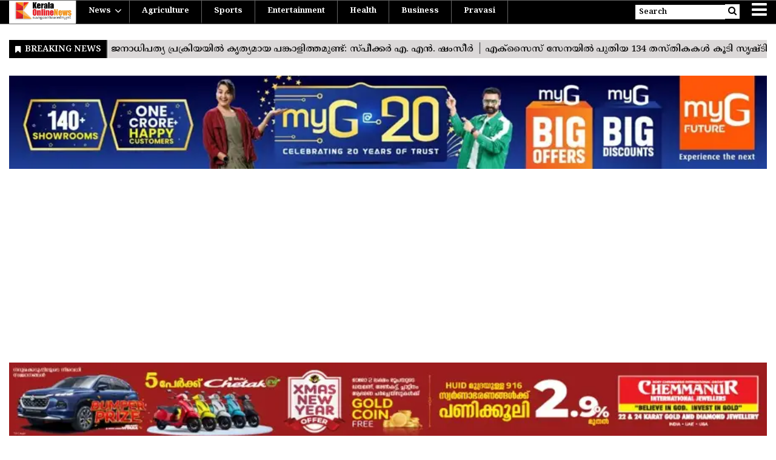

--- FILE ---
content_type: text/html;charset=utf-8
request_url: https://keralaonlinenews.com/
body_size: 8245
content:
<!DOCTYPE HTML><html lang="ml"><head><title>home</title><script type="application/ld+json">[{"@context": "https://schema.org", "@type": "NewsMediaOrganization", "name": "keralaonlinenews", "url": "https://keralaonlinenews.com","logo": {"@type": "ImageObject","url": "https://keralaonlinenews.com/static/c1e/client/94744/uploaded_original/6fd0a38e836c43f4da1497c40e4090ec.jpg?width=600&height=60&resizemode=7", "height": "60", "width": "600"}}, {"@context": "https://schema.org", "@type": "WebSite", "url": "https://keralaonlinenews.com/", "potentialAction": {"@type": "SearchAction", "target": {"@type": "EntryPoint", "urlTemplate": "https://keralaonlinenews.com/search?s={search_term_string}"}, "query-input": "required name=search_term_string"}}, {"@context": "https://schema.org","@type": "WebPage", "name":"Home", "description":"Home", "url":"http://keralaonlinenews.com/"}, {"@context":"https://schema.org","@type":"LocalBusiness","name":"keralaonlinenews","address":"","telephone":"","openingHours":["Mo-Su 00:00-23:59"],"description":"","image":"https://keralaonlinenews.com/static/c1e/client/94744/uploaded_original/6fd0a38e836c43f4da1497c40e4090ec.jpg","url":"https://keralaonlinenews.com/"}]</script><meta name="keywords" content="home"/><meta name="robots" content="index, follow, max-image-preview:large"/><link rel="canonical" href="https://keralaonlinenews.com/"><link rel="alternate" href="https://keralaonlinenews.com"><meta name="twitter:card" content="summary_large_image"/><meta name="twitter:site" content="@Keralaonlinenew"/><meta name="twitter:title" content="home"/><meta name="twitter:image" content="https://keralaonlinenews.com/static/c1e/client/94744/uploaded_original/6fd0a38e836c43f4da1497c40e4090ec.jpg"/><meta property="og:title" content="home"/><meta property="og:image" content="https://keralaonlinenews.com/static/c1e/client/94744/uploaded_original/6fd0a38e836c43f4da1497c40e4090ec.jpg"/><meta property="fb:pages" content="1381426985421373"/><meta property="fb:app_id" content="1732452170262278"/><meta content="website" property="og:type"><meta itemprop="name" content="home"/><meta content="keralaonlinenews" property="og:site_name"><meta itemprop="image" content="https://keralaonlinenews.com/static/c1e/client/94744/uploaded_original/6fd0a38e836c43f4da1497c40e4090ec.jpg"/><link rel="icon" href="https://keralaonlinenews.com/static/c1e/static/themes/11/94744/4170/images/favicon in JPG format.jpg" type="image/png"><link rel="preload" as="style" href="https://keralaonlinenews.com/static/c1e/static/themes/11/94744/4170/css/style.css"><link rel="preload" as="style" href="https://keralaonlinenews.com/static/c1e/static/themes/css/bootstrap4.3.1.min.css"><link rel="preload" as="style" href="https://keralaonlinenews.com/static/c1e/static/themes/css/font-awesome.min.css"><script>var c1e_id="94744:4170"</script><script>var is_c1e_enable=!0</script><script class="prod_script" src="https://keralaonlinenews.com/static/c1e/static/themes/js/c1.js"></script><meta name="viewport" content="width=device-width,initial-scale=1"><link rel="stylesheet" href="https://keralaonlinenews.com/static/c1e/static/themes/css/bootstrap4.3.1.min.css"><link rel="stylesheet" href="https://keralaonlinenews.com/static/c1e/static/themes/css/font-awesome.min.css"><link href="https://keralaonlinenews.com/static/c1e/static/themes/11/94744/4170/css/style.css" rel="stylesheet"><script class="prod_script" src="https://keralaonlinenews.com/static/c1e/static/themes/js/underscore-min.js" defer=""></script><script class="prod_script" src="https://keralaonlinenews.com/static/c1e/static/themes/js/m360_common.js" defer=""></script><script class="ga_tag" async="" src="https://www.googletagmanager.com/gtag/js?id=G-V9YW8YFTGT"></script><script class="ga_tag_init">function gtag(){dataLayer.push(arguments)}window.dataLayer=window.dataLayer||[],gtag("js",new Date),gtag("config","G-V9YW8YFTGT")</script><script class="prod_script" async="" src="https://www.googletagmanager.com/gtag/js?id=G-E40TL7HPLE"></script><script class="prod_script"> window.dataLayer = window.dataLayer || [];function gtag(){dataLayer.push(arguments);} gtag('js', new Date());gtag('config', 'G-E40TL7HPLE');</script><script src="https://keralaonlinenews.com/static/c1e/static/themes/js/rendering.js"></script>
  
  
  <style>
     html,body{
       width:100%;
       overflow-x:hidden;
       } 
  .M_ADD {
  display: none;
  margin-bottom: 10px;
  }
  .D_ADD {
  display: block;
  margin-bottom: 10px;
  }
  @media only screen and (max-width: 700px) {
  .M_ADD {
    display: block;
  }
  
  .navTop .header-menu{
                display: flex !important;
            }

  .D_ADD {
    display: none;
  }
  }
  </style>
  
  <script id="allow-copy_script">(function agent() {
  let unlock = false
  document.addEventListener('allow_copy', (event) => {
  unlock = event.detail.unlock
  })
  
  const copyEvents = [
  'copy',
  'cut',
  'contextmenu',
  'selectstart',
  'mousedown',
  'mouseup',
  'mousemove',
  'keydown',
  'keypress',
  'keyup',
  ]
  const rejectOtherHandlers = (e) => {
  if (unlock) {
    e.stopPropagation()
    if (e.stopImmediatePropagation) e.stopImmediatePropagation()
  }
  }
  copyEvents.forEach((evt) => {
  document.documentElement.addEventListener(evt, rejectOtherHandlers, {
    capture: true,
  })
  })
  })()</script>

  <script class="ga_tag" type="text" async="" src="https://www.googletagmanager.com/gtag/js?id=G-V9YW8YFTGT"></script><script class="ga_tag_init" type="text">window.dataLayer = window.dataLayer || [];function gtag(){dataLayer.push(arguments);}gtag("js", new Date());gtag("config", "G-V9YW8YFTGT");</script><script async="" src="//anymind360.com/js/16521/ats.js" class="head_script"></script><script async="" src="https://pagead2.googlesyndication.com/pagead/js/adsbygoogle.js?client=ca-pub-3698936685150870" crossorigin="anonymous" class="head_script"></script><script async="" src="https://d22swxawtpfyg.cloudfront.net/keralaonlinenews/krns.min.js" class="head_script"></script>


  
                              <script>!function(e){var n="https://s.go-mpulse.net/boomerang/";if("False"=="True")e.BOOMR_config=e.BOOMR_config||{},e.BOOMR_config.PageParams=e.BOOMR_config.PageParams||{},e.BOOMR_config.PageParams.pci=!0,n="https://s2.go-mpulse.net/boomerang/";if(window.BOOMR_API_key="B8P9F-NFLSJ-M4YND-JG7BS-4HXWZ",function(){function e(){if(!r){var e=document.createElement("script");e.id="boomr-scr-as",e.src=window.BOOMR.url,e.async=!0,o.appendChild(e),r=!0}}function t(e){r=!0;var n,t,a,i,d=document,O=window;if(window.BOOMR.snippetMethod=e?"if":"i",t=function(e,n){var t=d.createElement("script");t.id=n||"boomr-if-as",t.src=window.BOOMR.url,BOOMR_lstart=(new Date).getTime(),e=e||d.body,e.appendChild(t)},!window.addEventListener&&window.attachEvent&&navigator.userAgent.match(/MSIE [67]\./))return window.BOOMR.snippetMethod="s",void t(o,"boomr-async");a=document.createElement("IFRAME"),a.src="about:blank",a.title="",a.role="presentation",a.loading="eager",i=(a.frameElement||a).style,i.width=0,i.height=0,i.border=0,i.display="none",o.appendChild(a);try{O=a.contentWindow,d=O.document.open()}catch(_){n=document.domain,a.src="javascript:var d=document.open();d.domain='"+n+"';void 0;",O=a.contentWindow,d=O.document.open()}if(n)d._boomrl=function(){this.domain=n,t()},d.write("<bo"+"dy onload='document._boomrl();'>");else if(O._boomrl=function(){t()},O.addEventListener)O.addEventListener("load",O._boomrl,!1);else if(O.attachEvent)O.attachEvent("onload",O._boomrl);d.close()}function a(e){window.BOOMR_onload=e&&e.timeStamp||(new Date).getTime()}if(!window.BOOMR||!window.BOOMR.version&&!window.BOOMR.snippetExecuted){window.BOOMR=window.BOOMR||{},window.BOOMR.snippetStart=(new Date).getTime(),window.BOOMR.snippetExecuted=!0,window.BOOMR.snippetVersion=14,window.BOOMR.url=n+"B8P9F-NFLSJ-M4YND-JG7BS-4HXWZ";var i=document.currentScript||document.getElementsByTagName("script")[0],o=i.parentNode,r=!1,d=document.createElement("link");if(d.relList&&"function"==typeof d.relList.supports&&d.relList.supports("preload")&&"as"in d)window.BOOMR.snippetMethod="p",d.href=window.BOOMR.url,d.rel="preload",d.as="script",d.addEventListener("load",e),d.addEventListener("error",function(){t(!0)}),setTimeout(function(){if(!r)t(!0)},3e3),BOOMR_lstart=(new Date).getTime(),o.appendChild(d);else t(!1);if(window.addEventListener)window.addEventListener("load",a,!1);else if(window.attachEvent)window.attachEvent("onload",a)}}(),"".length>0)if(e&&"performance"in e&&e.performance&&"function"==typeof e.performance.setResourceTimingBufferSize)e.performance.setResourceTimingBufferSize();!function(){if(BOOMR=e.BOOMR||{},BOOMR.plugins=BOOMR.plugins||{},!BOOMR.plugins.AK){var n=""=="true"?1:0,t="",a="aoczdbfydfy3m2l4zj5q-f-bb5669d62-clientnsv4-s.akamaihd.net",i="false"=="true"?2:1,o={"ak.v":"39","ak.cp":"1304993","ak.ai":parseInt("781533",10),"ak.ol":"0","ak.cr":9,"ak.ipv":4,"ak.proto":"h2","ak.rid":"d40fd83","ak.r":42199,"ak.a2":n,"ak.m":"","ak.n":"ff","ak.bpcip":"3.133.145.0","ak.cport":55668,"ak.gh":"184.25.112.182","ak.quicv":"","ak.tlsv":"tls1.3","ak.0rtt":"","ak.0rtt.ed":"","ak.csrc":"-","ak.acc":"","ak.t":"1769785979","ak.ak":"hOBiQwZUYzCg5VSAfCLimQ==[base64]/tkWF6TkToqARkyTXjeQ0nI46ab5mpnaJl/tILX8Dk71Dey9Zg2K/n8AJisQ0mQea4isL8gKz/qA40sKcoQxpKW/FL5UmmNtiTMFCNRbvGGIaiFa7gLP0ZBoGYtJmpYxpgGdlGkNXJDG95S7Ryh4vzUjRObQ8hclFHcsh0o0Qx6jaLlunREBkxXOMP5OpGL2bis/Y=","ak.pv":"14","ak.dpoabenc":"","ak.tf":i};if(""!==t)o["ak.ruds"]=t;var r={i:!1,av:function(n){var t="http.initiator";if(n&&(!n[t]||"spa_hard"===n[t]))o["ak.feo"]=void 0!==e.aFeoApplied?1:0,BOOMR.addVar(o)},rv:function(){var e=["ak.bpcip","ak.cport","ak.cr","ak.csrc","ak.gh","ak.ipv","ak.m","ak.n","ak.ol","ak.proto","ak.quicv","ak.tlsv","ak.0rtt","ak.0rtt.ed","ak.r","ak.acc","ak.t","ak.tf"];BOOMR.removeVar(e)}};BOOMR.plugins.AK={akVars:o,akDNSPreFetchDomain:a,init:function(){if(!r.i){var e=BOOMR.subscribe;e("before_beacon",r.av,null,null),e("onbeacon",r.rv,null,null),r.i=!0}return this},is_complete:function(){return!0}}}}()}(window);</script></head><body data-new-gr-c-s-check-loaded="14.1146.0" data-gr-ext-installed="" bis_status="ok" bis_frame_id="5551" data-gr-ext-disabled="forever"><h1 style="display:none;">home</h1><div><header class="bt_header headerTop" id="fixedHeader" style="top:0">
            <div class="popUp-main">
                <div class="popup-inner">
                    <div class="inputRow"> <button type="button" class="close donot">×</button><input type="text" value="" id="search_text" onchange="searchText(this)" autocomplete="off" placeholder="Search">
                        <p class="editable " id="custom_16475316460330">Hit
                            enter to search or ESC to close</p>
                    </div>
                </div>
            </div>
            <div class="overlay" style="display: none;"></div>
            <div id="mySidenav" class="sidenav" style="width: 0px;">
                <div id="HeaderSidelogoIn" class="side-logo "><a href="https://keralaonlinenews.com/" class=""><img src="/static/c1e/static/themes/11/94744/4170/images/logo Final-01 (1).jpg" alt="Logo"></a>
                </div> <a href="javascript:void(0)" class="closebtn donot" onclick="closeNav()">×</a>
                <ul class="site-nav__list nav header-menu-sidebar ">
                    <li class="nav-item"><a class="nav-link" href="https://keralaonlinenews.com/">Home</a></li>
                    <li class="nav-item"><a class="nav-link" href="https://keralaonlinenews.com/travel">Travel</a></li>
                    <li class="nav-item"><a class="nav-link" href="https://keralaonlinenews.com/agriculture">Agriculture</a></li>
                    <li class="nav-item hasChild"><a class="" aria-expanded="" href="https://keralaonlinenews.com/news">News</a>
                        <ul class="submenu">
                            <li class="nav-item"><a class="" href="https://keralaonlinenews.com/india/">India</a></li>
                            <li class="nav-item"><a class="" href="https://keralaonlinenews.com/world/">World</a></li>
                            <li class="nav-item"><a class="" href="https://keralaonlinenews.com/kerala/">Kerala</a></li>
                        </ul>
                    </li>
                    <li class="nav-item"><a class="nav-link" href="https://keralaonlinenews.com/sports/">Sports</a></li>
                    <li class="nav-item"><a class="nav-link" href="https://keralaonlinenews.com/entertainment/">Entertainment</a></li>
                    <li class="nav-item"><a class="nav-link" href="https://keralaonlinenews.com/health/">Health</a></li>
                    <li class="nav-item"><a class="nav-link" href="https://keralaonlinenews.com/business/">Business</a>
                    </li>
                    <li class="nav-item"><a class="nav-link" href="https://keralaonlinenews.com/pravasi/">Pravasi</a>
                    </li>
                    <li class="nav-item"><a class="nav-link" href="https://keralaonlinenews.com/technology/">Technology</a></li>
                    <li class="nav-item"><a class="nav-link" href="https://keralaonlinenews.com/lifestyle/">Lifestyle</a></li>
                    <li class="nav-item"><a class="nav-link" href="https://keralaonlinenews.com/devotional/">Devotional</a></li>
                    <li class="nav-item"><a class="nav-link" href="https://keralaonlinenews.com/photostories/">Photostories</a></li>
                    <li class="nav-item hasChild"><a class="" aria-expanded="" href="https://keralaonlinenews.com/nattuvarthakal/">Nattuvarthakal</a>
                        <ul class="submenu">
                            <li class="nav-item"><a class="" href="https://keralaonlinenews.com/nattuvarthakal/thiruvananthapuram">THIRUVANANTHAPURAM</a>
                            </li>
                            <li class="nav-item"><a class="" href="https://keralaonlinenews.com/nattuvarthakal/kollam">KOLLAM</a></li>
                            <li class="nav-item"><a class="" href="https://keralaonlinenews.com/nattuvarthakal/Pathanamthitta">PATHANAMTHITTA</a>
                            </li>
                            <li class="nav-item"><a class="" href="https://keralaonlinenews.com/nattuvarthakal/alappuzha">ALAPPUZHA</a></li>
                            <li class="nav-item"><a class="" href="https://keralaonlinenews.com/nattuvarthakal/kottayam">KOTTAYAM</a></li>
                            <li class="nav-item"><a class="" href="https://keralaonlinenews.com/nattuvarthakal/idukki">IDUKKI</a></li>
                            <li class="nav-item"><a class="" href="https://keralaonlinenews.com/nattuvarthakal/ernakulam">ERNAKULAM</a></li>
                            <li class="nav-item"><a class="" href="https://keralaonlinenews.com/nattuvarthakal/thrissur">THRISSUR</a></li>
                            <li class="nav-item"><a class="" href="https://keralaonlinenews.com/nattuvarthakal/palakkad">PALAKKAD</a></li>
                            <li class="nav-item"><a class="" href="https://keralaonlinenews.com/nattuvarthakal/malappuram">MALAPPURAM</a></li>
                            <li class="nav-item"><a class="" href="https://keralaonlinenews.com/nattuvarthakal/kozhikode">KOZHIKODE</a></li>
                            <li class="nav-item"><a class="" href="https://keralaonlinenews.com/nattuvarthakal/wayanad">WAYANAD</a></li>
                            <li class="nav-item"><a class="" href="https://keralaonlinenews.com/nattuvarthakal/kannur">KANNUR</a></li>
                            <li class="nav-item"><a class="" href="https://keralaonlinenews.com/nattuvarthakal/kasaragod">KASARAGOD</a></li>
                        </ul>
                    </li>
                    <li class="nav-item"><a class="nav-link" href="https://keralaonlinenews.com/vishu">Vishu</a></li>
                    <li class="nav-item"><a class="nav-link" href="https://keralaonlinenews.com/konspecial">konspecial</a></li>
                    <li class="nav-item"><a class="nav-link" href="https://keralaonlinenews.com/travel">യാത്ര</a></li>
                    <li class="nav-item"><a class="nav-link" href="https://keralaonlinenews.com/agriculture">കാർഷികം</a>
                    </li>
                    <li class="nav-item"><a class="nav-link" href="https://keralaonlinenews.com/easter">Easter</a></li>
                    <li class="nav-item"><a class="nav-link" href="https://keralaonlinenews.com/good-friday">Good
                            Friday</a></li>
                    <li class="nav-item"><a class="nav-link" href="https://keralaonlinenews.com/ramayana-masam">Ramayana
                            Masam</a></li>
                    <li class="nav-item"><a class="nav-link" href="https://keralaonlinenews.com/onam">Onam</a></li>
                    <li class="nav-item"><a class="nav-link" href="https://keralaonlinenews.com/christmas">Christmas</a>
                    </li>
                </ul>
            </div>
            <div class="mainMenu">
                <div class="container-fluid">
                    <div class="logo_outer">
                        <div id="HeaderlogoIn" class="top_add "><a href="https://keralaonlinenews.com/" class="logospan"><img src="/static/c1e/static/themes/11/94744/4170/images/logo Final-01 (1).jpg" alt="logo" title="logo"></a></div>
                    </div>
                    <nav class="navTop">
                        <ul class="site-nav__list nav header-menu float-left " itemtype="http://www.schema.org/SiteNavigationElement" itemscope="">
                            <li itemprop="name" content="News" class="nav-item hasChild"><a itemprop="url" content="https://keralaonlinenews.com/news" class="" aria-expanded="" href="https://keralaonlinenews.com/news">News</a>
                                <ul class="submenu">
                                    <li class="nav-item"><a class="" href="https://keralaonlinenews.com/kerala/">Kerala</a></li>
                                    <li class="nav-item"><a class="" href="https://keralaonlinenews.com/india/">India</a></li>
                                    <li class="nav-item"><a class="" href="https://keralaonlinenews.com/world/">World</a></li>
                                </ul>
                            </li>
                            <li itemprop="name" content="Agriculture" class="nav-item"><a itemprop="url" content="https://keralaonlinenews.com/agriculture" class="nav-link" href="https://keralaonlinenews.com/agriculture">Agriculture</a></li>
                            <li itemprop="name" content="Sports" class="nav-item"><a itemprop="url" content="https://keralaonlinenews.com/sports/" class="nav-link" href="https://keralaonlinenews.com/sports/">Sports</a></li>
                            <li itemprop="name" content="Entertainment" class="nav-item"><a itemprop="url" content="https://keralaonlinenews.com/entertainment/" class="nav-link" href="https://keralaonlinenews.com/entertainment/">Entertainment</a></li>
                            <li itemprop="name" content="Health" class="nav-item"><a itemprop="url" content="https://keralaonlinenews.com/health/" class="nav-link" href="https://keralaonlinenews.com/health/">Health</a></li>
                            <li itemprop="name" content="Business" class="nav-item"><a itemprop="url" content="https://keralaonlinenews.com/business/" class="nav-link" href="https://keralaonlinenews.com/business/">Business</a></li>
                            <li itemprop="name" content="Pravasi" class="nav-item"><a itemprop="url" content="https://keralaonlinenews.com/pravasi/" class="nav-link" href="https://keralaonlinenews.com/pravasi/">Pravasi</a></li>
                            <li itemprop="name" content="Technology" class="nav-item"><a itemprop="url" content="https://keralaonlinenews.com/technology/" class="nav-link" href="https://keralaonlinenews.com/technology/">Technology</a></li>
                            <li itemprop="name" content="Lifestyle" class="nav-item"><a itemprop="url" content="https://keralaonlinenews.com/lifestyle/" class="nav-link" href="https://keralaonlinenews.com/lifestyle/">Lifestyle</a></li>
                            <li itemprop="name" content="Video" class="nav-item"><a itemprop="url" content="https://keralaonlinenews.com/video/" class="nav-link" href="https://keralaonlinenews.com/video/">Video</a></li>
                            <li itemprop="name" content="Photostories" class="nav-item"><a itemprop="url" content="https://keralaonlinenews.com/photostories/" class="nav-link" href="https://keralaonlinenews.com/photostories/">Photostories</a></li>
                            <li itemprop="name" content="Nattuvarthakal" class="nav-item"><a itemprop="url" content="https://keralaonlinenews.com/nattuvarthakal/" class="nav-link" href="https://keralaonlinenews.com/nattuvarthakal/">Nattuvarthakal</a></li>
                        </ul>
                        <ul class="nav-right">
                            <li>
                                <div class="headerTop-main">
                                    <div class="searchBtn"><a class="bt_sprite searchIcon donot" href="javascript:void(0);"><input type="text" autocomplete="off" value="" placeholder="Search" id="search_text" onchange="searchText(this)"><i class="fa fa-search" aria-hidden="true"></i></a></div>
                                </div>
                            </li>
                            <li>
                                <div class="toggler"><a class="sideMenu donot" onclick="openNav()" href="javascript:void(0);"><i class="fa fa-bars" aria-hidden="true"></i></a>
                                </div>
                            </li>
                        </ul>
                    </nav>
                </div>
            </div>
        </header><article class="bt_middle"><section class="wht_middle wht_middleIn clearfix home-page"><div class="container-fluid"><section class="advertisRow "><div class="row "><div class="col-sm-12 latest-news"><div data-position="53771277" data-slot="541183" data-section="home" class="tp lhs ticker colombia " id="Home_53771277" name="Home_53771277" data-priority="1" data-ua="m"></div></div></div><div class="row "><div class="col-sm-12 latest-news"><div data-position="1" data-slot="475431" data-section="home" class="tp lhs ticker colombiaone " id="HP_O_TP_2" name="HomePage-Organic-TOP-2" data-priority="1" c1e_ctid="5736"></div></div></div><div class="row "><div class="col-sm-12 top-ad-d"><div data-position="1" data-ua="d" data-slot="475450" data-section="home" class="tp colombia " id="HP_P_TP_1_D" name="HomePage-Paid-TOP-1-Desktop" style="margin:0 auto" data-priority="2"></div></div></div><div class="row "><div class="col-sm-12 top-ad-d"><div data-position="54377419" data-slot="475442" data-section="home" class="tp colombiaadcode " id="Home_54377419" name="Home_54377419" style="margin:0 auto" data-priority="2"><a href="#" target="_blank" class=""><img src="https://keralaonlinenews.com/static/c1e/static/themes/11/94744/4170/images/MY-G-06-01-26.jpg" style="width:100%;margin:10px auto;height:auto"></a></div></div></div><div class="row "><div class="col-sm-12 top-ad-d"><div data-position="53121075" data-ua="d" data-slot="" data-section="home" class="tp colombiaadcode " id="Home_53121075" name="Home_53121075" style="margin:0 auto" data-priority="1"></div></div></div><div class="row "><div class="col-sm-12 top-ad-d"><div data-position="56021056" data-ua="d" data-slot="" data-section="home" class="tp colombiaadcode " id="Home_56021056" name="Home_56021056" style="margin:0 auto" data-priority="1"></div></div></div><div class="row "><div class="col-sm-12 top-ad-d"><div data-position="51432755" data-ua="d" data-slot="" data-section="home" class="tp colombiaadcode " id="Home_51432755" name="Home_51432755" style="margin:0 auto" data-priority="1"><a href="https://www.chemmanurinternational.com/" target="_blank" class=""><img src="https://keralaonlinenews.com/static/c1e/static/themes/11/94744/4170/images/Chemmannur-Kerala-Online-news-900x90.jpg" style="width:100%;margin:10px auto;height:auto"></a></div></div></div><div class="row "><div class="col-sm-12 top-ad-d"><div data-position="47792913" data-ua="d" data-slot="" data-section="home" class="tp colombiaadcode " id="Home_47792913" name="Home_47792913" style="margin:0 auto" data-priority="1"></div></div></div><div class="row "><div class="col-sm-12 top-ad-d"><div data-position="1" data-ua="m" data-slot="475454" data-section="home" class="tp colombia " id="HP_P_TP_1_M" name="Homepage-Paid-TOP-1-Mobile" style="margin:0 auto" data-priority="3"></div></div></div></section><section class="postRow "><div class="row "><div class="col-md-12 "><div class="lhs colombiaone " data-section="home" c1e_ctid="6012" data-priority="2" data-slot="475875" id="HP_O_LHS_1" data-position="4758751" name="Homepage-Organic-LHS-1"></div></div></div><div class="row "></div></section><section class="postRow "><div class="headingRow mb-3"><h3 class="editable  " id="custom_16475316460341"><a href="https://keralaonlinenews.com/kerala/" class="tag-red">Kerala</a></h3></div><div class="row no-gutters "><div class="col-lg-8"><div class="row "><div class="col-md-12 col-lg-12 postRow "><div class="lhs colombiaone " data-section="home" c1e_ctid="5936" data-priority="3" data-slot="475511" id="HP_O_LHS_2" data-position="4755111" name="Homepage-Organic-LHS-2"></div></div><div class="col-md-12 col-lg-12 "><div class="headingRow mb-3"><h3 class="editable  " id="custom_16475316460342"><a href="http://keralaonlinenews.com/india" class="tag-yellow">India</a></h3></div><div class="lhs colombiaone " data-section="home" c1e_ctid="5936" data-priority="4" data-slot="475505" id="HP_O_LHS_3" data-position="4755051" name="Homepage-Organic-LHS-3"></div></div></div></div><div class="col-lg-4 postRow advRow-fullW bg-grey p-3"><div class="native-items "><div data-position="1" data-slot="475451" data-section="home" class="rhs colombia " id="HP_P_RHS_1" name="Homepage-Paid-RHS-1" data-priority="4" style="margin:0 auto"></div></div><div class="native-items "><div data-position="57757003" data-slot="" data-section="home" class="rhs colombiaadcode " id="Home_57757003" name="Home_57757003" data-priority="3" style="margin:0 auto"><a href="#" class=""><img src="https://keralaonlinenews.com/static/c1e/static/themes/11/94744/4170/images/ideal-new-ad--1-.jpg" style="width:100%;margin:10px auto;height:auto"></a></div></div><div class="native-items "><div data-position="57783347" data-slot="475451" data-section="home" class="rhs colombia " id="Home_57783347" name="Home_57783347" data-priority="5" style="margin:0 auto" data-ua="d"></div></div><div class="native-items "><div data-position="46624957" data-slot="475440" data-section="home" class="rhs colombia " id="Home_46624957" name="Home_46624957" data-priority="6" style="margin:0 auto"></div></div></div></div></section></div><div class="bg-full-image mt-4 mt-md-0"><div class="container-fluid"><div class="row "><div class="col-sm-12"><div class="row "><div class="col-8"><div class="headingRow-2"><h3 class="editable  " id="custom_16475316460343"><a href="https://keralaonlinenews.com/sports/" class="">Sports</a></h3><p class="editable  " id="custom_16475316460344"></p></div></div><div class="col-4"><div class="see-all-btn float-right"><h3 class="editable  " id="custom_16475316460355"><a href="https://keralaonlinenews.com/sports/" class="">See All</a></h3></div></div></div></div><div class="col-md-12 "><div class="lhs colombiaone " data-section="home" c1e_ctid="5953" data-priority="5" data-slot="475514" id="HP_O_LHS_4" data-position="4755141" name="Homepage-Organic-LHS-4"></div></div></div></div></div><div class="container-fluid"><div class="row "><div class="col-md-12 "><div class="headingRow mb-3"></div></div><div class="col-md-12 "><div class="lhs colombiaadcode " data-section="home" c1e_ctid="5954" data-priority="6" data-slot="" id="Home_72964442" data-position="72964442" name="Home_72964442"></div></div></div><div class="row "><div class="col-md-12 "><div class="headingRow mb-3"><h3 class="editable  " id="custom_16475316460356"><a href="https://keralaonlinenews.com/entertainment/" class="tag-indigo">Entertainment</a></h3></div></div><div class="col-md-12 "><div class="lhs colombiaone " data-section="home" c1e_ctid="5954" data-priority="6" data-slot="475517" id="HP_O_LHS_5" data-position="4755171" name="Homepage-Organic-LHS-5"></div></div></div><div class="row "><div class="col-md-12 "><div class="headingRow mb-3"></div></div><div class="col-md-12 "><div class="lhs colombiaadcode " data-section="home" c1e_ctid="5954" data-priority="7" data-slot="" id="Home_73018361" data-position="73018361" name="Home_73018361"></div></div></div><div class="row "><div class="col-md-12 "><div class="headingRow mb-3"><h3 class="editable  " id="editable_49523834"><a href="https://keralaonlinenews.com/food" class="tag-indigo">Food</a></h3></div></div><div class="col-md-12 "><div class="lhs colombiaone " data-section="home" c1e_ctid="5954" data-priority="7" data-slot="475556" id="Home_49523832" data-position="49523832" name="Home_49523832"></div></div></div><div class="row "><div class="col-md-12 "><div class="lhs colombiaadcode " data-section="home" c1e_ctid="5954" data-priority="7" data-slot="" id="Home_73132954" data-position="73132954" name="Home_73132954"></div></div><div class="col-md-12 "><div class="headingRow mb-3"></div></div></div></div><div class="editor-pic-section"><div class="container-fluid"><div class="headingRow"><h3 class="editable  " id="custom_16475316460357"><a href="https://keralaonlinenews.com/health/" class="tag-lightGreen">Health</a></h3></div><div class="row "><div class="col-lg-8 mb-3 mb-lg-0"><div class="lhs colombiaone " data-section="home" c1e_ctid="5955" data-priority="8" data-slot="475520" id="HP_O_LHS_6" data-position="4755201" name="Homepage-Organic-LHS-6"></div></div><div class="col-lg-4"><div class="business-news-section"><h3 class="business-heading editable  " id="custom_16475316460358">Latest</h3><div class="rhs increment-counter colombiaone " data-section="home" c1e_ctid="5997" data-priority="9" data-slot="475433" id="HP_O_RHS_2" data-position="4754331" name="Homepage-Organic-RHS-2"></div></div></div></div></div></div><div class="bg-full-image future-plannet"><div class="container-fluid"><div class="row "><div class="col-sm-12"><div class="row "><div class="col-8"><div class="headingRow-2"><h3 class="editable  " id="custom_16475316460369"><a href="https://keralaonlinenews.com/business/" class="">Business</a></h3><p class="editable  " id="custom_164753164603610"></p></div></div><div class="col-4"><div class="see-all-btn float-right"><h3 class="editable  " id="custom_164753164603611"><a href="https://keralaonlinenews.com/business/" class="">See All</a></h3></div></div></div></div><div class="col-md-12 "><div class="lhs colombiaone " data-section="home" c1e_ctid="5953" data-priority="10" data-slot="475523" id="HP_O_LHS_7" data-position="4755231" name="Homepage-Organic-LHS-7"></div></div></div></div></div><div class="container-fluid"><div class="row "><div class="col-sm-6"><div class="postRow"><div class="headingRow mb-3"><h3 class="editable  " id="custom_164753164603712"><a href="https://keralaonlinenews.com/pravasi/" class="tag-deepPurple">Pravasi</a></h3></div><div class="lhs colombiaone " data-section="home" c1e_ctid="5801" data-priority="11" data-slot="475526" id="HP_O_LHS_8" data-position="4755261" name="Homepage-Organic-LHS-8"></div></div></div><div class="col-sm-6"><div class="postRow"><div class="headingRow mb-3"><h3 class="editable  " id="custom_164753164603713"><a href="https://keralaonlinenews.com/technology/" class="tag-purple">Technology</a></h3></div><div class="lhs colombiaone " data-section="home" c1e_ctid="6007" data-priority="12" data-slot="475529" id="HP_O_LHS_9" data-position="4755291" name="Homepage-Organic-LHS-9"></div></div></div></div><div class="row "><div class="col-sm-6"><div class="postRow"><div class="headingRow mb-3"><h3 class="editable  " id="editable_49743812"><a href="https://keralaonlinenews.com/astrology/" class="tag-deepPurple">Astrology</a></h3></div><div class="lhs colombiaone " data-section="home" c1e_ctid="5801" data-priority="13" data-slot="475562" id="Home_49743809" data-position="49743809" name="Home_49743809"></div></div></div><div class="col-sm-6"><div class="postRow"><div class="headingRow mb-3"><h3 class="editable  " id="editable_49743813"><a href="https://keralaonlinenews.com/automobile/" class="tag-purple">Automobile</a></h3></div><div class="lhs colombiaone " data-section="home" c1e_ctid="6007" data-priority="14" data-slot="475559" id="Home_49743810" data-position="49743810" name="Home_49743810"></div></div></div></div></div><div class="editor-pic-section"><div class="container-fluid"><div class="headingRow"><h3 class="editable  " id="custom_164753164603714"><a href="https://keralaonlinenews.com/lifestyle/" class="tag-cyan">Lifestyle</a></h3></div><div class="row "><div class="col-lg-4 mb-3 mb-lg-0"><div class="business-news-section"><h3 class="business-heading editable  " id="custom_164753164603715">Video</h3><div class="lhs colombiaone " data-section="home" c1e_ctid="6008" data-priority="15" data-slot="475535" id="HP_O_LHS_10" data-position="4755351" name="Homepage-Organic-LHS-10"></div></div></div><div class="col-lg-8"><div class="lhs colombiaone " data-section="home" c1e_ctid="5955" data-priority="16" data-slot="475532" id="HP_O_LHS_11" data-position="4755321" name="Homepage-Organic-LHS-11"></div></div></div></div></div><div class="container-fluid pt-3 py-md-4"><div class="row "><div class="col-md-12 "><div class="headingRow mb-3"><h3 class="editable  " id="custom_164753164603816"><a href="https://keralaonlinenews.com/photostories/" class="tag-blueGrey">Photostories</a></h3></div></div><div class="col-md-12 "><div class="lhs colombiaone " data-section="home" c1e_ctid="6009" data-priority="17" data-slot="475538" id="HP_O_LHS_12" data-position="4755381" name="Homepage-Organic-LHS-12"></div></div></div><div class="row "><div class="col-md-12 "><div class="headingRow mb-3"><h3 class="editable  " id="editable_53719569"><a href="https://keralaonlinenews.com/viral/" class="tag-blueGrey">Viral</a></h3></div></div><div class="col-md-12 "><div class="lhs colombiaone " data-section="home" c1e_ctid="6009" data-priority="18" data-slot="475550" id="Home_53719568" data-position="53719568" name="Home_53719568"></div></div></div><div class="row "><div class="col-md-12 "><div class="headingRow mb-3"><h3 class="editable  " id="editable_49290677"><a href="https://keralaonlinenews.com/politics/" class="tag-blueGrey">Politics</a></h3></div></div><div class="col-md-12 "><div class="lhs colombiaone " data-section="home" c1e_ctid="6009" data-priority="19" data-slot="475547" id="Home_49290676" data-position="49290676" name="Home_49290676"></div></div></div></div><div class="editor-pic-section"><div class="container-fluid"><div class="headingRow"><h3 class="editable  " id="custom_164753164603817"><a href="https://keralaonlinenews.com/nattuvarthakal/" class="tag-cyan">Nattuvarthakal</a></h3></div><div class="row "><div class="col-lg-12"><div class="postRow"><div class="lhs colombiaone " datahomepage-organic-top-2-section="home" c1e_ctid="6010" data-priority="20" data-slot="475541" id="HP_O_LHS_13" data-position="4755411" name="Homepage-Organic-LHS-13"></div></div></div></div></div></div><div class="bg-full-image future-plannet"><div class="container-fluid"><div class="row "><div class="col-sm-12"><div class="row "><div class="col-8"><div class="headingRow-2"><h3 class="editable  " id="custom_165398182708223"><a href="https://keralaonlinenews.com/crime/" class="">Crime</a></h3><p class="editable  " id="custom_165398182708324"></p></div></div><div class="col-4"><div class="see-all-btn float-right"><h3 class="editable  " id="custom_165398182708325"><a href="https://keralaonlinenews.com/crime/" class="">See All</a></h3></div></div></div></div><div class="col-md-12 "><div class="lhs colombiaone " data-section="home" c1e_ctid="5953" data-priority="21" data-slot="475553" id="HP_O_LHS_14" data-position="4755531" name="Homepage-Organic-LHS-14"></div></div></div></div></div><div class="editor-pic-section"><div class="container-fluid"><div class="headingRow"><h3 class="editable  " id="custom_165398182708426"><a href="https://keralaonlinenews.com/Devotional/" class="tag-cyan">Devotional</a></h3></div><div class="row "><div class="col-lg-12"><div class="postRow"><div class="lhs colombiaone " datahomepage-organic-top-2-section="home" c1e_ctid="6010" data-priority="22" data-slot="475565" id="HP_O_LHS_15" data-position="4755651" name="Homepage-Organic-LHS-15"></div></div></div></div></div></div></section></article><footer class="bt_footer">
            <div class="wht_footer">
                <div class="footer-menu-main">
                    <div class="container-fluid">
                        <div class="row">
                            <div class="col-md-12 ">
                                <h3 class="editable " id="custom_164753164603818"><a href="https://keralaonlinenews.com/" class="">Explore Kerala
                                        Onlinenews</a></h3>
                                <ul class="footerMenu-top footer-menu ">
                                    <li class=""><a class="" href="javascript:void(0);">Home</a></li>
                                    <li class=""><a class="" href="https://keralaonlinenews.com/About-us/">About
                                            us</a>
                                    </li>
                                    <li class=""><a class="" href="https://keralaonlinenews.com/Privacy-policy/">Privacy
                                            policy</a></li>
                                    <li class=""><a class="" href="https://keralaonlinenews.com/Contact-us/">Contact
                                            us</a></li>
                                    <li class=""><a class="" href="/static/c1e/static/themes/11/94744/4170/static/grievance-redressal.html">Grievance
                                            Redressal</a></li>
                                </ul>
                                <div class="socialConnect">
                                    <div class="social-icon "><a href="https://www.facebook.com/keralaonlinenews" title="Facebook" target="_blank" class=""><i class="fa fa-facebook" aria-hidden="true"></i></a><a href="https://twitter.com/Keralaonlinenew" title="Twitter" target="_blank" class=""><i class="fa fa-twitter" aria-hidden="true"></i></a><a href="https://www.instagram.com/keralaonlinenews/" title="Instagram" target="_blank" class=""><i class="fa fa-instagram" aria-hidden="true"></i></a></div>
                                </div>
                                <p class="Copyright"><strong class="editable  " id="custom_164753164603819">Copyright
                                        ©
                                        2024 keralaonlinenews</strong></p>
                            </div>
                        </div>
                    </div>
                </div>
            </div>
        </footer></div><script class="prod_script" src="https://keralaonlinenews.com/static/c1e/static/themes/js/at.js"></script><script src="https://keralaonlinenews.com/static/c1e/static/themes/js/bootstrap4.3.1.min.js"></script><script>function openNav(){document.getElementById("mySidenav").style.width="300px",$(".overlay").show()}function closeNav(){document.getElementById("mySidenav").style.width="0",$(".overlay").hide()}$(".searchBtn").click(function(){$(".popUp-main").toggleClass("active")}),$(".close").click(function(){$(".popUp-main").removeClass("active")}),$(document).keyup(function(e){"Escape"===e.key&&$(".popUp-main").removeClass("active")})</script><script>$(document).ready(function(){$(".overlay").hide(),searchStr=window.location.href.split("?s=")[1],$("#search_str").html(searchStr)});var searchText=function(a){var i=window.location.origin+"/search?s="+a.value;""!=this.value&&window.location.replace(i)},ulClass="site-nav__list nav",liClass="nav-item",liulClass="submenu",lianchorClass="nav-link",lidrpClass="nav-item hasChild",lidrpulliAnchor="",lidrpAnchorClass="",data_toggle="",aria_expanded="",ulquick="footerMenu-top",liquick="",lianchorquick=""</script><script class="prod_script">var prevScrollpos=window.pageYOffset;window.onscroll=function(){var e=window.pageYOffset;document.getElementById("fixedHeader").style.top=e<prevScrollpos?"0px":"-100px",prevScrollpos=e}</script>
  </body></html>

--- FILE ---
content_type: text/html; charset=utf-8
request_url: https://www.google.com/recaptcha/api2/aframe
body_size: 265
content:
<!DOCTYPE HTML><html><head><meta http-equiv="content-type" content="text/html; charset=UTF-8"></head><body><script nonce="2l8q8buq2HYNr2lEGWHe-A">/** Anti-fraud and anti-abuse applications only. See google.com/recaptcha */ try{var clients={'sodar':'https://pagead2.googlesyndication.com/pagead/sodar?'};window.addEventListener("message",function(a){try{if(a.source===window.parent){var b=JSON.parse(a.data);var c=clients[b['id']];if(c){var d=document.createElement('img');d.src=c+b['params']+'&rc='+(localStorage.getItem("rc::a")?sessionStorage.getItem("rc::b"):"");window.document.body.appendChild(d);sessionStorage.setItem("rc::e",parseInt(sessionStorage.getItem("rc::e")||0)+1);localStorage.setItem("rc::h",'1769785991297');}}}catch(b){}});window.parent.postMessage("_grecaptcha_ready", "*");}catch(b){}</script></body></html>

--- FILE ---
content_type: text/css
request_url: https://keralaonlinenews.com/static/c1e/static/themes/11/94744/4170/css/style.css
body_size: 13273
content:
/*  */ @import url('https://fonts.googleapis.com/css2?family=Anek+Malayalam:wght@100..800&display=swap'); @import url('https://fonts.googleapis.com/css2?family=Noto+Serif+Malayalam:wght@100..900&display=swap'); :root { -webkit-user-select: none !important; -khtml-user-select: none !important; -moz-user-select: none !important; -ms-user-select: none !important; -o-user-select: none !important; user-select: none !important } body { font-family: "Noto Serif Malayalam", serif !important; font-weight: 400; } :root { --font-reith: NotoSansMalayalam } ::-moz-selection { background: #000; color: #fff; text-shadow: none } ::selection { background: #000; color: #fff; text-shadow: none } h1, h2, h3, h4, h5, h6, p { font-family: "Noto Serif Malayalam", serif !important } a, abbr, acronym, address, applet, article, aside, audio, b, big, blockquote, body, canvas, caption, center, cite, code, dd, del, details, dfn, div, dl, dt, em, embed, fieldset, figcaption, figure, footer, form, h1, h2, h3, h4, h5, h6, header, hgroup, html, i, iframe, img, ins, kbd, label, legend, li, mark, menu, nav, object, ol, output, p, pre, q, ruby, s, samp, section, small, span, strike, strong, sub, summary, sup, table, tbody, td, tfoot, th, thead, time, tr, tt, u, ul, var, video { margin: 0; padding: 0; border: 0; font-size: 100%; font: inherit; vertical-align: baseline } .marquee, .newsItem { line-height: 30px } .caret, .postRow .advBox ul li, .toggler a, img { vertical-align: middle } .popUp-main .close:focus, :focus, a:active, a:focus, a:hover { outline: 0 } .logospan, .mainMenu .moreMenu-main.active, .mainMenu nav li:hover>.submenu, .moreMenu2 .moreMenu-inner, .sidenav .submenu, .topStories a:first-child .postDes, article, aside, details, figcaption, figure, footer, header, hgroup, menu, nav, section { display: block } a, body { color: #3f3f42 } .adBox300 h5, button, select { text-transform: none } .headerTop, .mustSeeR .boxM { flex-direction: row } .headerTop .top_add a img, .postRow img { object-position: center; object-fit: cover } .postRow .advBox ul li, .postRow.col5 .advBoxRow ul>li ul li { margin-right: 6px; margin-top: 4px; padding-right: 6px; border-right: 1px solid #dbdbdb } .adBox300 .ownBrand, .advRow-fullW .leftBox span, .mainMenu nav ul li a, .marquee { font-family: "Noto Serif Malayalam", serif !important } .mainMenu nav li.hasChild:hover>a:after, .mainMenu nav li.hasChild>a:after { text-decoration: inherit; padding-right: .5em; right: -25px; font-size: 18px; font-family: FontAwesome } body { margin: 0; padding: 0; box-sizing: border-box; font-family: "Noto Serif Malayalam", serif !important; overflow-x: hidden; font-size: 16px } .topStories, textarea { overflow: auto } .leftContainerBorder { border-right: 1px solid #e2e2e2 } figcaption { font-style: italic; color: #5a5a5a; padding: 20px; background-color: #ededed } .elsewhereBbc a .postContent, figure.image { margin-top: 10px } .postRow-rhs, .rhs-ad:first-child, .see-all-btn h3, fieldset, figure, form { margin: 0 } .mainMenu .navTop>ul>li:nth-child(n+10), .mainMenu-inner nav>ul>li:nth-child(n+8), .menuClose, .moreMenu2 ul li:nth-child(n+5), .popUp-main, .search-mobile, [hidden], img[src=""] { display: none } input[type=search]::-webkit-search-cancel-button, input[type=search]::-webkit-search-decoration, input[type=search]::-webkit-search-results-button, input[type=search]::-webkit-search-results-decoration { -webkit-appearance: none; -moz-appearance: none } input[type=search] { -webkit-appearance: none; -moz-appearance: none; -webkit-box-sizing: content-box; -moz-box-sizing: content-box; box-sizing: content-box } audio, canvas, video { display: inline-block; max-width: 100% } audio:not([controls]) { display: none; height: 0 } html { font-size: 100%; -webkit-text-size-adjust: 100%; -ms-text-size-adjust: 100% } a { text-decoration: none; outline: 0 } a:hover { color: #b80000; text-decoration: underline } img { border: 0; -ms-interpolation-mode: bicubic } .advRow-fullW h4, .googleAdd span { text-align: right; margin-bottom: 5px !important } legend { border: 0; padding: 0; white-space: normal } button, input, select, textarea { font-size: 100%; margin: 0; vertical-align: baseline } button, input { line-height: normal } button, html input[type=button], input[type=reset], input[type=submit] { -webkit-appearance: button; cursor: pointer } button[disabled], html input[disabled] { cursor: default } input[type=checkbox], input[type=radio] { box-sizing: border-box; padding: 0 } .container-fluid { max-width: 1280px !important } input[type=search] { -webkit-appearance: textfield; -moz-box-sizing: content-box; -webkit-box-sizing: content-box; box-sizing: content-box } input[type=search]::-webkit-search-cancel-button, input[type=search]::-webkit-search-decoration { -webkit-appearance: none } ::-webkit-input-placeholder { font-size: 12px } :-ms-input-placeholder { font-size: 12px } ::placeholder { font-size: 12px } button::-moz-focus-inner, input::-moz-focus-inner { border: 0; padding: 0 } textarea { resize: vertical; vertical-align: top; resize: vertical } table { border-collapse: collapse; border-spacing: 0 } button, html, input, select, textarea { color: #222 } fieldset { border: 0; padding: 0 } .chromeframe { margin: .2em 0; background: #ccc; color: #000; padding: .2em 0 } .caret { display: inline-block; width: 0; height: 0; margin-left: 2px; border-top: 4px dashed; border-right: 4px solid transparent; border-left: 4px solid transparent } .sticky { top: 41px; position: sticky } .headerTop { height: 40px; display: flex; flex-wrap: wrap } .headerTop .logo_outer { max-width: 20%; float: left } #fixedHeader { position: fixed; top: 0; left: 0; right: 0; z-index: 99; transition: .6s ease-in-out } .next-prev-wrap { position: absolute; right: 0 !important; top: 12px; margin-bottom: 0; z-index: 1 } .next-prev-wrap a { margin-right: 0 !important; margin-left: 7px !important; border: none !important } .articleShow-page .card-box iframe { width: 100% !important; margin: 0 auto 15px !important; min-width: auto !important; max-width: 100% !important } .articleShow-page .story-details .card-box .instagram-media .instagram-media-rendered, .articleShow-page .story-details .card-box .twitter-tweet .twitter-tweet-rendered, .instagram-media-rendered, .twitter-tweet-rendered { margin: 0 auto !important } .headerTop .top_add a img { width: 100%; max-width: 110px; height: 100%; max-height: 40px } #modalCookie1 .modal-body, .headerTop nav, .mainMenu nav, .mustSeeR .boxM.boxM4 .boxInner, .mustSeeR .boxM.boxM7 .boxInner, .story-details .card-box .image { padding: 0 } .headerTop nav ul li:last-child a .caret { position: absolute; top: 15px; right: 10px } .searchBox { border: 0; background: 0; min-height: 24px; width: 176px; float: left; padding: 0 0 0 6px; color: #333; font-weight: 700 } .searchBox-outer { background: #e4e4e4; margin-left: 8px; position: relative } .searchIcon input { height: 24px; width: 148px; font-size: 13px; border: 0; color: #333; font-weight: 600; padding: 6px } .searchIcon input:focus { border-radius: 2px; outline: #000 auto 1px } .searchIcon input::placeholder { color: #000; font-size: 13px; font-weight: 600 } .searchIcon input:focus::placeholder { color: rgba(0, 0, 0, .5) } .moreMenu-inner { width: 100%; position: relative; padding: 20px 0; border-top: 1px solid #ccc; display: none } .moreMenu-inner label { font-size: 35px; line-height: 40px; font-weight: 400; text-transform: uppercase; position: absolute; top: 8px; left: 0 } .breakingNews { height: 30px !important; background: #000 !important; color: #fff !important; padding: 0 10px !important; display: flex !important; align-items: center } .marquee { font-size: 15px; height: 30px !important; border: 0; background: #dbd8d8 !important; padding-top: 0 !important; font-weight: 500 } .headerTop-main { display: inline; width: 100% } .searchBtn .searchIcon { color: #000; position: relative; line-height: 37px; background-color: #fff } .searchBtn .searchIcon i { position: relative; background-color: #fff; color: #000; font-size: 15px; height: 24px; line-height: 22px; padding: 0 5px } .moreMenu-inner ul { margin-left: 15% } .moreMenu-inner ul li { display: inline-block; width: 20% } .moreMenu-inner ul li a { color: #000; font-size: 14px } .mainMenu { top: 0; background-color: #000; height: 40px; width: 100%; border-top: 1px solid #666; border-bottom: 1px solid #666 } .mainMenu .moreMenu-main { top: 86px; position: absolute; left: 0; z-index: 99999999999; width: 100%; background: #1e1e1e; border-bottom: 4px solid #bb1919; display: none } .mainMenu .moreMenu-main label, .mainMenu .moreMenu-main ul li a, .mainMenu nav li:first-child a { color: #fff } .mainMenu .moreMenu-main .moreMenu-inner { border-top: 0 } .brandName h3 { text-transform: uppercase; font-size: 30px; color: #fff; line-height: 52px } .mainMenu nav>ul>li { border-right: 1px solid #666; display: inline-block; padding: 0 20px; transition: .3s ease-in-out; font-weight: 700; border-bottom: 4px solid transparent } .mainMenu nav>ul>li.hasChild { padding-right: 30px } .mainMenu .navTop>ul>li:hover, .mainMenu .navTop>ul>li:nth-child(n+4):hover { border-bottom-color: #007bff } .mainMenu .navTop>ul>li:nth-child(n+1):hover { border-bottom-color: #000 } .mainMenu .navTop>ul>li:nth-child(n+2):hover { border-bottom-color: #bb1919 } .mainMenu .navTop>ul>li:nth-child(n+3):hover { border-bottom-color: #ffd930 } .mainMenu .navTop>ul>li:nth-child(n+5):hover { border-bottom-color: #0d47a1 } .mainMenu .navTop>ul>li:nth-child(n+6):hover { border-bottom-color: #4caf50 } .mainMenu .navTop>ul>li:nth-child(n+7):hover { border-bottom-color: #01579b } .mainMenu .navTop>ul>li:nth-child(n+8):hover { border-bottom-color: #6200ea } .mainMenu .navTop>ul>li:nth-child(n+9):hover { border-bottom-color: #fff } .mainMenu .navTop>ul>li:nth-child(n+10):hover { border-bottom-color: #ff5722 } .mainMenu nav>ul>li:last-child, .postRow .advBox ul>li:last-child, .postRow.col5 .advBoxRow ul>li ul li:last-child { border-right: 0 } .mainMenu-inner { margin-left: 42px } .mainMenu nav ul li a { font-size: 13px; color: #fff; position: relative; transition: .3s ease-in-out; text-transform: capitalize; padding: 0; line-height: 35px; text-decoration: none } .mainMenu .navTop>ul>li:first-child { border-left: 1px solid #666 } .footer-menu-main ul.footerMenu-top li:nth-child(4n) a, .mainMenu .navTop .submenu ul li:first-child, .sidenav .submenu li:last-child { border: 0 } .mainMenu>nav>li>a:hover { border-bottom: 4px solid #fff } .toggler { position: relative; padding-left: 15px } .toggler a { color: #fff; font-size: 29px !important } .advRow-fullW h4, .advertismentRow .advheading, .googleAdd span { color: #505050 !important; text-transform: uppercase } .adBox600 .brandImg-main, .advertisRow img, .advertismentRow img, .card-box p iframe, .fullStory a .postImg img, .googleAdd, .googleAdd img, .imgBox img, .popUp-main .inputRow, .sidenav .side-logo a img, .submenu li a { width: 100% } .popUp-main .inputRow { padding: 50px 15px } .advertismentRow .advheading { font-weight: 700; font-size: 12px; margin-bottom: 5px; margin-top: 8px } .postRow { padding-bottom: 30px; position: relative } .articleList-page .section1 a:first-child .advBox h3, .postRow .advBox h3 { font-size: 28px; line-height: 32px; color: #222; font-weight: 700; margin-bottom: 10px; display: inline-block } .postRow .advBoxSM h3 { font-size: 16px; line-height: 19px; color: #222; font-weight: 700; margin-top: 10px; display: inline-block } .postRow img { height: 100%; width: 100% } .postRow .advBox p { font-size: 14px; line-height: 18px; color: #5a5a5a } .postRow .advBox ul li { display: inline-block; width: auto !important; margin-left: 0 !important; margin-bottom: 0 !important } .postRow .advBox ul>li span { color: #5a5a5a; font-size: 12px } .postRow .advBox ul>li i { color: #5a5a5a } .googleAdd span { background-color: transparent; background-image: none; display: table; float: right; font: bold 12px/12px var(--font-reith), sans-serif !important; letter-spacing: 0 !important; margin-top: 0 !important; padding-top: 0; text-decoration: none } .relatedStory li { display: inline-block; width: 32%; margin-right: 1%; list-style-type: none; position: relative; vertical-align: top } .relatedStory, .story-details .list5 { margin-top: 15px } .relatedStory li a { color: #222; font-size: 14px; font-weight: 700 } .relatedStory li::before { content: "\2022"; color: #000; font-weight: 700; display: inline-block; width: 5px; margin-left: -1px } .relatedStory li:last-child, .story-details .list5 .advBox-outer:nth-child(3n+3) { margin-right: 0 } .advBox-outer { width: 22.33%; margin: 0 1%; display: inline-block; vertical-align: top } .advBox-outer .advBox h3 { font-size: 16px !important; line-height: 19px !important; color: #222 !important; font-weight: 700; margin: 10px 0 } .advBox-outer .advBox .postImg img { max-height: 130px; height: 100% } .advBoxRow h3 { font-size: 16px !important; line-height: 20px !important } .advBoxRow ul li { margin-bottom: 5px } .advBoxRow>ul>li { border: none !important } .borB { padding-bottom: 20px; border-bottom: 1px solid #d5d0cd; margin-bottom: 20px } .postRow.col5.borB ul li { display: inline-block; vertical-align: top; padding-right: 0; width: 30% !important; margin-bottom: 10px !important } .postRow.col5.borB ul li h3 { margin: 0 0 5px } .postRow.col5 .advBoxRow ul li { width: 19%; display: inline-block; vertical-align: top; padding-right: 0 } .postRow.col5 .advBoxRow ul>li ul li { display: inline-block; vertical-align: middle; width: auto } .advRow-fullW a .leftBox { width: 50%; float: left; background: #f0f8ff; min-height: 280px; max-height: 281px; padding: 20px } .advRow-fullW a .leftBox img { width: auto } .advRow-fullW a .rightBox { width: 50%; float: right } .advRow-fullW a .rightBox img { width: 100%; min-height: 280px; max-height: 281px } .advRow-fullW h4 { width: 100%; font: bold 12px/12px var(--font-reith) !important; margin-top: 8px !important } .headingRow h3, .headingRow h3 a { color: #4a4a4a; position: relative } .advRow-fullW .leftBox h3 { font-size: 36px; color: #222; font-style: italic } .advRow-fullW .leftBox p { font-size: 20px; font-style: italic; color: #5a5a5a; margin: 10px 0 } .headingRow>h3>a:before, .trendingToday h3:before { margin-right: .5rem; background-color: #47a1d8; content: " "; left: 0 } .advRow-fullW .leftBox span { text-align: left; color: #5a5a5a; font-weight: 400 } .headingRow h3 { font-size: 1.5rem; letter-spacing: -1px; text-transform: capitalize; margin: 0 0 16px } .adBox300 h3, .adBox300 h5 { color: #201f1f; height: 41px; line-height: 17px; display: -webkit-box; text-align: left; -webkit-box-orient: vertical; overflow: hidden; -webkit-line-clamp: 2 } .elseWhereBbc-right, .elseWhereBbc-right a, .features-main, .headingRow, .img-box, .story-box { margin-bottom: 15px } .headingRow>h3>a:before { padding: 0; position: absolute; top: 51%; transform: translateY(-50%); width: .225rem; height: 18px } .headingRow h3 a { white-space: nowrap; text-overflow: ellipsis; overflow: hidden; background: #fff; display: block; line-height: normal; font-weight: 700; padding-left: .5rem; text-decoration: none } .headingRow>h3 .tag-red:before { background-color: #e91802 } .headingRow>h3 .tag-yellow:before { background-color: #ffd930 } .headingRow>h3 .tag-indigo:before { background-color: #3f51b5 } .headingRow>h3 .tag-deepPurple:before { background-color: #673ab7 } .headingRow>h3 .tag-purple:before { background-color: #9c27b0 } .headingRow>h3 .tag-cyan:before { background-color: #00bcd4 } .headingRow>h3 .tag-lightGreen:before { background-color: #8bc34a } .headingRow>h3 .tag-blueGrey:before { background-color: #607d8b } .headingRow>h3 .tag-grey:before { background-color: #9e9e9e } .headingRow h3 a.seeAllLink { padding-left: 15px; padding-right: 0 } .mustSeeR .boxM1 { width: 42.2%; float: left } .mustSeeR .boxM .boxInner { padding: 0 15px 0 0 } .mustSeeR .boxMCommon { flex-direction: row; width: 19%; margin-bottom: 15px; display: inline-block; text-align: left; vertical-align: top } .mustSeeR .boxM .boxInner .postContent h3 { color: #222; font-size: 24px; font-weight: 700; margin-top: 10px } .mustSeeR .boxM.boxMCommon .boxInner .postContent h3 { color: #222; font-size: 16px; font-weight: 700; line-height: 22px; margin: 0 } .mustSeeR .boxM.boxMCommon .boxInner .how-to-watch { background: #bb1919; color: #fff; padding: 15px } .mustSeeR .boxM.boxMCommon .boxInner .postContent { background: #f2efec; padding: 8px } .listenLive { background: #222; padding: 15px } .fullStory a .postContent h3 { font-size: 18px; line-height: 24px; margin: 10px 0; color: #222; font-weight: 700 } .fullStory a .postContent p { font-size: 16px; color: #222; line-height: 22px; margin-bottom: 10px } .adBox300 { height: 250px; width: 100% !important; max-width: 300px; float: none !important; text-decoration: none; cursor: pointer; display: block !important; position: relative; background-color: #fff; margin: 0; border: 1px solid #f6f6f6; margin-top: 23px !important } .adBox300:hover, .arroundBbc a:hover, .longReads a:hover { text-decoration: none } .adBox300 h5 { font-size: 15px; padding: 5px 0 0 8px; position: absolute; top: -30px; right: 0; text-transform: uppercase } .adBox300 h3 { font-size: 16px; padding: 5px 8px 0; text-transform: none } .findUs .socialLinks ul, .shareStory a { text-align: center } .adBox300 h4.brandName { padding: 4px 8px 0; margin-bottom: 2px; font-size: 13px; font-weight: 400; color: #7a7a7a; height: 20px; line-height: 14px; overflow: hidden; display: -webkit-box; -webkit-line-clamp: 1; -webkit-box-orient: vertical } .adBox300 .brandImg-main { display: block; overflow: hidden; width: 100%; position: relative } .adBox300 .brandImg-main img { width: 100%; height: 150px } .adBox300 .ownBrand { padding: 0 20px 0 8px; box-sizing: border-box; font-size: 12px; color: #cac8c8; max-height: 17px; line-height: 22px; background-image: url(../images/colombia.png); background-repeat: no-repeat; background-position: 100% 1%; background-size: 16px; display: inline-block; position: absolute; left: 0; bottom: 10px } .adBox300 span.viewmore { display: inline-block; position: absolute; bottom: 6px; right: 4px; font: normal 10px var(--font-reith); border: 1px solid #d3d3d3; padding: 6px 5px; color: #aca9a9; border-radius: 3px; text-transform: uppercase; line-height: 10px } .articleShow-page .story-details p, .elsewhereBbc a .newsCategory, .footer-menu-main h3 a, .footer-menu-main ul.footerMenu-top li a, .sidenav .site-nav__list li a { font-family: "Noto Serif Malayalam", serif !important } .longReads a { width: 19.6%; margin-bottom: 10px; float: none !important; display: inline-block } .longReads a:nth-child(5n+1) { float: none } .arroundBbc .postImg, .elseWhereBbc-right a .postImg { width: 30%; float: left } .arroundBbc .postContent { display: block; overflow: hidden; padding-left: 10px } .advertismentRow .top-ad-d iframe, .arroundBbc .postContent h3, .story-details .list5 ul { margin-top: 0 !important } .grievance-form .form-group .small, .grievance-form .form-group small, .sportR .advBox ul li span { font-size: 12px } .trendingToday h3 { width: 100%; float: left; margin-bottom: 16px; font-size: 1.5rem; line-height: 18px; color: #4a4a4a; font-weight: 700; padding-left: .5rem; position: relative; text-transform: capitalize } .trendingToday h3:before { padding: 0; width: .225rem; height: 18px; position: absolute; top: 0 } .trendingToday ul li { width: 100%; float: left; margin-bottom: 5px } .trendingToday ul li a { width: auto; margin-bottom: 10px; color: #222; border-bottom: 1px solid #e5e5e5; padding-bottom: 10px } .findUs { width: 100%; padding: 30px 0 } .findUs ul li { display: inline } .findUs .moreAbout-outer a { width: 45%; float: left } .findUs .moreAbout-outer a:nth-child(2n) { width: 45%; float: right } .findUs .moreAbout-outer a p { color: #7b756f; font-size: 13px; line-height: 19px; margin-top: 15px } .breadcrumbs li, .findUs .socialLinks ul li, .searchD { display: inline-block } .findUs .socialLinks ul li a { display: inline-block; margin: 10px; padding: 15px; font-size: 30px; min-width: 60px } .findUs .socialLinks ul li a.twitter { color: #1da1f2 } .findUs .socialLinks ul li a.twitter:hover { background-color: #1da1f2; color: #fff } .findUs .socialLinks ul li a.facebook { color: #3d5a98 } .findUs .socialLinks ul li a.facebook:hover { background-color: #3d5a98; color: #fff } .findUs .socialLinks ul li a.instagram { color: #d93175 } .findUs .socialLinks ul li a.instagram:hover { background-color: #d93175; color: #fff } .findUs .socialLinks ul li a.telegram { color: #08c } .findUs .Econtact p { font-size: 13px; color: #5a5a5a; margin-bottom: 10px } .findUs .Econtact p a { font-weight: 700; color: #222 } ul.footerMenu-top.footer-menu li a { line-height: 2.3; display: block } ul.footerMenu-top.footer-menu li { display: inline-block; width: 25%; padding: 0 15px 0 0 } .footer-menu-main { background-color: #4c4c4c; color: #fff; border-top: 1px solid #949494; padding: 0 0 15px } .footer-menu-main h3 a { color: #fff; margin: 25px 0 15px; font-size: 22px; font-weight: 700; display: inline-block; text-decoration: none } .footer-menu-main ul.footerMenu-top { border-bottom: 1px solid #949494; padding-bottom: 10px; font-size: 0 } .footer-menu-main ul.footerMenu-top li a { color: #fff; font-size: 13px; text-transform: capitalize; border-right: 1px solid #949494; font-weight: 700 } .footer-menu-main ul.footerMenu-bottom { padding-top: 20px } .footer-menu-main ul.footerMenu-bottom li { display: inline-block; margin-bottom: 10px; padding: 0 5px } .footer-menu-main ul.footerMenu-bottom li:last-child { display: inline-block; margin-bottom: 10px; padding-right: 0 } .footer-menu-main ul.footerMenu-bottom li:first-child { display: inline-block; margin-bottom: 10px; padding-left: 0 } .footer-menu-main ul.footerMenu-bottom li a { color: #fff; font-size: 13px; text-transform: capitalize } .Copyright { font-size: 13px; color: #fff; line-height: 19px; padding-top: 16px; text-align: left } .Copyright a, .Copyright strong { font-size: 13px; color: #fff; font-weight: 700 } .toggleBtn { display: none; float: left; color: #a9a9a9 } .toggleBtn.toggleMain { position: relative; width: 100%; margin-right: auto; max-width: none; margin-left: auto; padding-left: 0; padding-right: 0; display: none; left: 0 } .toggleBtn a { color: #222; cursor: pointer; font-size: 24px } .articleList-page .section1 a { margin-bottom: 15px; width: 100%; display: inline-block; padding-right: 15px; vertical-align: top } .articleList-page .section1 a:first-child { width: 100%; padding-right: 0 } .articleList-page .postRow>div>div { font-size: 0 } .articleList-page .section1 a:nth-child(4n+4) { padding-right: 0 } .articleList-page .section1 a:first-child .postImg { width: 60%; float: left } .articleList-page .section1 a:first-child .postContent { overflow: hidden; display: block; padding-left: 15px } .watchListen .list5 a:nth-child(5n+5) { float: none; padding-right: 0 } .watchListen .playBtn-Wtime { position: absolute; left: 0; bottom: 0; background: #fff; padding: 5px } .watchListen .playBtn-Wtime .playBtn svg { display: inline-block; height: 16px; width: 16px; vertical-align: middle } .watchListen .playBtn-Wtime .playTime span { margin-left: 8px; color: #222; display: inline-block; vertical-align: middle; font-size: 12px } .watchListen .postImg { position: relative } .articleShow-page .story-details h1 { color: #1e1e1e; font-weight: 700; font-size: 32px !important; margin-bottom: 10px; line-height: normal } .articleShow-page .story-details .postDate { color: #5a5a5a; font-size: 13px; margin-bottom: 20px } .articleShow-page .story-details hr { border-bottom: 1px solid #dbdbdb; border-top: none !important } .articleShow-page .story-details .postImg, .elsewhereBbc a .postImg { width: 100%; display: block; margin-top: 15px } .articleShow-page .story-details .postImg img, .articleShow-page .story-details .videoBox a img, .mostRead ul li { width: 100%; display: block } .articleShow-page .story-details .postImg p { padding: 16px; font-size: 13px; background: #222; color: #fff; margin-top: 0; line-height: 20px } .articleShow-page .story-details p { font-size: 16px; line-height: 25px; color: #3f3f42; margin: 16px 0 } .articleShow-page .story-details ul { color: #222; margin-top: 16px; margin-bottom: 16px } .articleShow-page .story-details ul li { margin-bottom: 10px; list-style: square; width: 100%; margin-left: 20px } .articleShow-page .story-details ul li:last-child, .story-box:last-child { margin-bottom: 0 } .articleShow-page .story-details ul li a, .storyMore ul li a { font-size: 16px; line-height: 22px; font-weight: 700; color: #404040 } .articleShow-page .story-details .videoBox { width: 100%; display: block; margin-top: 16px } .articleShow-page .story-details .videoBox>a { width: 100%; display: block; position: relative } .articleShow-page .story-details .videoBox span.playBtn { position: absolute; border: 0; left: 0; bottom: 0; text-align: center; display: block; font-size: 35px; width: 80px; line-height: 80px; height: 80px; text-decoration: none; -webkit-transition: background-color .4s ease-out; -moz-transition: background-color .4s ease-out; -o-transition: background-color .4s ease-out; transition: background-color .4s ease-out; background-color: rgba(0, 0, 0, .8); background-repeat: no-repeat; background-position: center; background-size: 52px 52px; cursor: pointer; z-index: 150; color: #fff } .articleShow-page .story-details .videoBox a:hover span.playBtn { background-color: #bb1919 } .articleShow-page .story-details .videoBox p { padding: 16px; font-size: 13px; background: #222; color: #fff; margin-top: 0 } .relatedRow a { display: inline-block; border: 1px solid #d2d2d2; font-size: 13px; color: #222; font-weight: 700; margin-right: 10px; margin-bottom: 10px; padding: 8px } .shareStory.fb-share-btn { display: inline-flex; align-items: center } .fb-share-btn iframe { height: 40px; overflow: hidden } #icon-button { height: 40px !important } .headingBold, h3.heading { color: #1e1e1e; font-size: 24px; line-height: 30px; margin-top: 20px } .headingBold { font-weight: 700 } .articleShow-page .story-details .headingBold span { font-weight: 400; font-size: 10px; margin-left: -5px } .story-details .list5 a:first-child, .storyMore ul li { margin-left: 0 !important } .shareStory a { color: #fff !important; border: none !important; font-size: 18px; padding: 0 !important; width: 40px; height: 40px; line-height: 40px; cursor: pointer } .shareStory a i { vertical-align: middle } .toMail { background: #615f5d } .toFb { background-color: #3c5a98 } .tomsg { background-color: #0084ff } .toTwitter { background-color: #47c7fa } .toPinterest { background-color: #bc071c } .toLinkedin { background-color: #0077b5 } .toTelegram { background-color: #08c } .shareStory a.wtsapp, .wtsapp { background-color: #4fce5d } .mostRead h3, .topStories { background-color: #ededed } .storyMore { border-top: 8px solid #dcdcdc; margin-top: 30px } .storyMore ul li { list-style: none !important; margin-bottom: 20px !important } .storyMore ul li a span { font-weight: 300; font-size: 14px; display: block } .heading .recomBy { display: block; color: #757575; font-size: 11px; text-decoration: none; line-height: 17px } .elsewhereBbc a { width: 49%; float: left } .elsewhereBbc a:nth-child(2n+2) { float: right } .elsewhereBbc a .newsCategory { color: #bb1919; padding: 0; text-align: left; font-size: 16px } .elsewhereBbc a .postContent h3 { font-size: 16px !important; font-weight: 700; line-height: 22px; color: #222; margin-top: 10px !important } .arroundWeb a { width: 100% !important; display: block; float: left; margin-bottom: 20px } .arroundWeb a .postImg { width: 30% !important; float: left; margin: 0 !important } .arroundWeb a .postContent { overflow: hidden; display: block; padding-left: 10px } .arroundWeb a .postContent h3 { margin-top: 0 !important; font-weight: 700; font-size: 16px; padding-right: 0; color: #1e1e1e } .arroundWeb a .postContent p { color: #5a5a5a; display: inline-block; font-size: 13px; font-weight: 400; line-height: 16px; max-width: 141px; overflow: hidden; padding-right: 11px; position: relative; text-overflow: ellipsis; white-space: nowrap; margin-top: 0 !important } .arroundWebHeading { margin-top: 40px !important; color: #1e1e1e; font-size: 24px; line-height: 30px } .topStories h3 { color: #3f3f42; line-height: 30px } .topStories a { display: inline-block; text-decoration: none } .topStories a strong { color: #222; font-weight: 700; font-size: 15px; margin-top: 10px; line-height: 20px; display: block } .topStories a p.postDes { color: #606060; font-size: 14px; margin: 10px 0 0; display: none } .topStories a p { display: inline-block; color: #606060; font-size: 14px; margin-top: 6px; line-height: 18px } .adBox600 { width: 100%; display: block; margin-bottom: 20px; float: left } .adBox600 .adBox600-inner { width: 100% !important; float: left; text-decoration: none; cursor: pointer; display: block !important; margin: 0; border: 1px solid #f6f6f6 } .adBox600 .brandImg-main img { width: 100%; height: 100% !important } .adBox600 .advHeading { float: right; font-size: 15px; text-align: left; color: #201f1f; overflow: hidden; display: -webkit-box; -webkit-line-clamp: 2; -webkit-box-orient: vertical; padding: 5px 0 0 8px; text-transform: uppercase; height: 40px; line-height: 40px } .about-form .form-container div, .divRight>h2, .elseWhereBbc-right h3, .features-main h3 { margin-bottom: 10px } .features-main .topStories-inner a { margin-bottom: 15px; display: block } .elseWhereBbc-right a .postContent { display: block; overflow: hidden; padding-left: 15px } .elseWhereBbc-right a .postContent strong { margin-top: 0 } .mostRead h3 { font-size: 24px; padding: 10px 15px; line-height: 28px } .mostRead ul { padding-left: 15px } .mostRead ul li a { color: #686868; font-size: 16px; line-height: 20px; padding-top: 14px; border-bottom: 1px solid #dbdbdb; display: block; padding-bottom: 10px; position: relative } .inpictures-page .headingPagination { color: #222; border-bottom: 3px solid #bb1919; font-size: 20px; line-height: 26px; display: inline-block; padding-top: 8px; width: auto; margin-bottom: 30px; text-decoration: none } .inpictures-page h1 { color: #1e1e1e; font-weight: 700; font-size: 32px; margin-bottom: 5px } .imgBox { width: 100%; position: relative; margin-top: 30px } .imgBox span { position: absolute; bottom: 0; right: 0; background: rgba(0, 0, 0, .6); color: #ececec; letter-spacing: .25px; padding: 5px 8px; font-size: 12px; display: inline-block; text-transform: uppercase } .inpictures-page .story-details p.postDate { max-width: none !important } .inpictures-page .story-details p { font-size: 16px; color: #404040; line-height: 25px; margin-top: 16px !important } .courtesy-heading { font-weight: 700; margin-top: 28px; font-size: 16px; color: #404040; line-height: 22px } .inpictures-page .advBox-outer .advBox .postImg img { max-height: unset !important } .story-details .list5 .advBox-outer { width: 31.5%; margin: 0 1%; display: inline-block; vertical-align: top } .story-details .list5 .advBox-outer:nth-child(3n+1) { margin-left: 0 } .popUp-main.active { top: 0; transform: scaleX(1); -webkit-transform: scaleX(1); -moz-transform: scaleX(1); -ms-transform: scaleX(1) } .popUp-main { position: fixed; top: -100%; left: 0; width: 100%; background: #000; height: auto; transform: scaleX(0); -webkit-transform: scaleX(0); -moz-transform: scaleX(0); -ms-transform: scaleX(0); transition: .6s; -webkit-transition: .6s; -moz-transition: .6s; -ms-transition: .6s; z-index: 999 } .overlay, .sidenav { height: 100%; position: fixed; right: 0 } .popUp-main .close { position: absolute; top: 10px; right: 15px; color: #fff; z-index: 1; line-height: 27px; opacity: 1 } .popUp-main input { width: 100%; color: #333; background-color: #fff; text-align: left; border: 0; margin: 0 auto; padding: 0 15px; outline: 0; font-weight: 500; text-transform: none } .popUp-main input::placeholder { color: #333; font-size: 16px; font-weight: 500 } .popUp-main p { margin-top: 15px; color: #fff; opacity: .7; font-size: 16px; display: block; float: left } .caretIcon .fa, .mainMenu nav li, .sidenav .side-logo, .social-icon a { display: inline-block } .social-icon a { width: 25px; height: 25px; margin-right: 12px } .social-icon a i.fa.fa-facebook { background-color: #3956a5 } .social-icon a i { width: 25px; height: 25px; text-align: center; color: #fff; font-size: 14px; border-radius: 3px; line-height: 25px; vertical-align: middle } .social-icon a i.fa.fa-twitter { background-color: #51acef } .social-icon a i.fa.fa-telegram { background-color: #08c } .social-icon a i.fa.fa-youtube { background: red } .social-icon a i.fa.fa-mobile { background: #689f38 } .overlay { background-color: rgba(0, 0, 0, .4); top: 0; left: 0; bottom: 0; width: 100%; z-index: 99 } .sidenav { width: 0; top: 0; overflow-x: hidden; padding-top: 0; transition: 1s; z-index: 999; background-color: #343a40 } .business-news-section, .grievance-form, .mainMenu nav li, .mainMenu nav li>.hasChild>a, .sidenav .site-nav__list li.hasChild>a, .soacialMedia, .story-date, ul.site-nav__list { position: relative } .sidenav .side-logo { margin: 10px 20px; text-align: center; width: 35% } .sidenav .closebtn { position: absolute; top: 0; right: 25px; font-size: 36px; margin-left: 0; color: #fff; text-decoration: none } .sidenav .site-nav__list { padding: 0; margin-top: 15px } ul.site-nav__list { margin: 0; padding: 0; border: 0; outline: 0; font-size: 100%; vertical-align: baseline; background: 0; list-style: none } .sidenav .site-nav__list li, .submenu li { border-bottom: 1px solid #455a64; width: 100% } .sidenav .site-nav__list li { display: block; padding: 0 } .sidenav .site-nav__list li a { text-decoration: none; color: #fff; display: block; outline: 0; transition: .3s; font-weight: 400; padding: 0 20px; height: 35px; line-height: 34px; font-size: 13px; text-transform: capitalize } .mainMenu nav li>.submenu, .submenu { display: none; padding: 0; list-style: none } .sidenav .site-nav__list ul { padding-left: 15px } .mainMenu nav li>.submenu li:hover a, .newstxt, .sidenav .site-nav__list li.active>a:hover { color: #fff } .story-byline, .story-date { font-family: "Noto Serif Malayalam", serif !important; font-size: .8125rem; color: #696969; font-weight: 400 } .sidenav .site-nav__list li a:hover { color: #908d8d; padding-left: 15px !important } .sidenav .site-nav__list li.active>a { border-bottom: 1px solid #47a1d8; background: #47a1d8 !important; line-height: 34px } .socialConnect { display: flex; justify-content: center; align-items: center; padding: 20px 0; border-bottom: 1px solid #949494 } .rhs-ad { width: 100%; float: left; margin-top: 15px } .native-items { width: 100%; float: left; background-color: #fff } .native-items .headingRow h3 { border-top: .125rem solid #b80000; padding-top: 16px; font-size: 1.25rem; font-family: "Noto Serif Malayalam", serif !important; font-weight: 500 } .native-items .headingRow h3 a { background: 0; font-size: 1.25rem; font-family: "Noto Serif Malayalam", serif !important; padding-left: 0; text-decoration: none } .native-items .headingRow h3 a:before { display: none; padding-left: 0 } .social-icon a i.fa.fa-flickr { background: #ff0084 } .social-icon a i.fa.fa-linkedin, .social-icon a i.fa.fa-slideshare { background: #01649b } .social-icon a i.fa.fa-amazon { background: #535353 } .mainMenu nav li>.submenu { position: absolute; top: 40px; left: 0; background-color: #fff; min-width: 200px; color: #000; z-index: 9; max-height: 300px; overflow-y: auto; box-shadow: 0 1px 4px #646363 } .mainMenu nav li>.submenu li a { color: #000; text-transform: capitalize; line-height: 30px; transition: .3s ease-in-out } .mainMenu nav li>.submenu li { padding: 3px 10px; text-align: left; display: inline-block; position: relative } .mainMenu nav li>.submenu li:last-child { border-bottom: 0 } .mainMenu nav li>.submenu li:hover, .social-icon a i.fa.fa-amazon { background-color: #000 } .mainMenu nav li.hasChild:hover>a:after { content: "\f106"; font-style: normal; font-weight: 400; color: #fff; position: absolute } .mainMenu nav li.hasChild>a:after { margin-right: -2px; content: "\f107"; font-style: normal; font-weight: 400; color: #fff; position: absolute; top: 50%; transform: translateY(-50%) } .fa-caret-up:before { background: red; padding: 10px 15px; margin-left: 12px; font-size: 16px } .story-date { margin-left: 7px; padding-left: 6px } .story-date::before { content: " "; padding: 0; position: absolute; left: 0; top: 0; background-color: #e91802; width: 2px; height: 11px; margin-right: .5rem } .arrow, .caretIcon .fa, .shareIcon, span.read { position: relative } .descToggle { height: 162px !important } .para { height: 300px !important } .arrow { top: -213px !important } .trans { transition: 2s linear; transform: rotateX(180deg) !important } .desc p { overflow: hidden; height: 49px; font-size: 16px !important; padding: 0; color: #9e9e9e !important; margin-top: 0; width: 100% } .desc .leftDiv h1 { color: #fff !important } .leftDiv { padding-right: 21px; margin-right: 5%; border-right: 1px solid #505050 } .divRight { max-width: 75% } .divRight>h2>a { font-size: 20px; color: #fff; list-style: none; text-decoration: none } .divRight>h2>a:hover { text-decoration: none; color: #fff } .leftDiv span { margin: 20px 0 0 30px; line-height: 60px; display: block; background: #282e34; color: #fff; width: 65px; padding: 0; font-size: 20px; text-align: center; height: 60px; border-radius: 50%; border: 1px solid #505050 } .desc, .socialIcons span, .socialMainIcons { display: flex } .caretIcon .fa { padding-left: 540px; right: 0; top: -31px; padding-bottom: 23px; font-size: 34px !important; font: 14px/1 FontAwesome; font-size: inherit; text-rendering: auto; -webkit-font-smoothing: antialiased; -moz-osx-font-smoothing: grayscale; color: #fff; transition: .4s } .soacialMedia i { color: #fff; font-size: 20px } .socialMediaInner li { margin: 0 5px } .storyshow-subhead { margin: 0 0 10px; font-size: 18px } .closeIcon, .soacialMedia>span>i { font-size: 30px } .socialMediaInner li a i { font-size: 40px } .shareIcon { z-index: 1; left: 685px; top: 85px } .rightDiv h4 { font-weight: 700; padding-top: 20px; font-size: 20px; color: #fff; margin-bottom: 10px } .shareItemIcon i { color: #fff; background: #000; padding: 10px; opacity: .5 } .socialMediaInner ul { display: flex; transition: .5s; position: relative; top: 15px; padding: 0 15px; justify-content: flex-end } .socialMediaInner { position: absolute; right: 0 } .socialSpan { visibility: hidden } .activeSocialicons { visibility: visible !important } .socialMediaInner ul .fa { font-size: 20px; border-radius: 10px } ul.socialIcons span li { text-align: center; width: 40px; border-radius: 10px; padding-top: 9px; padding-bottom: 2px; height: 40px } .closeIcon { padding: 10px } span.read { display: block } .read:after { position: absolute; content: ""; width: 10px; height: 10px; right: -15px; top: 0; transition: .5s; z-index: 111; border: solid #fff; border-width: 0 2px 2px 0 } span.read.expand:after { -ms-transform: rotate(45deg); transform: rotate(45deg) } span.read.collapsed:after { transform: rotate(-135deg); top: 5px } .desc { padding: 15px 0; background: #3f3f42; bottom: 0; left: 15px; right: 15px } @media only screen and (min-width:1200px) { .mainMenu .navTop>ul>li:nth-child(n+8), .moreMenu1 ul li:nth-child(n+5), .moreMenu2 ul li:nth-child(n+8), .popUp-main { display: none } .fix_wrapper { max-width: 1280px; margin: 0 auto; padding: 0 } } @media only screen and (max-width:1280px) { #main_nav ul li:nth-last-child(2), .mainMenu .navTop>ul>li:nth-child(n+8) { display: none } .moreMenu1 ul li:nth-child(n+8) { display: inline-block } } @media only screen and (max-width:1199px) { .toggler { position: relative } #main_menu2 ul li:nth-last-child(2), #main_menu2 ul li:nth-last-child(3), #main_menu2 ul li:nth-last-child(4), #main_nav ul li:nth-last-child(2), #main_nav ul li:nth-last-child(3), #main_nav ul li:nth-last-child(4), .mainMenu nav>ul>li:nth-child(n+6) { display: none } .mainMenu nav li.hasChild>a:after { right: -21px } .moreMenu1 ul li:nth-child(n+6) { display: inline-block } .moreMenu2 ul li:nth-child(n+9) { display: inline-block !important } .articleList-page .list5 a { width: 19.4% } .moreMenu-inner ul li a { font-size: 11px } .moreMenu-inner ul li { margin-bottom: 10px } .postRow .advBox ul>li span { font-size: 12px } .advertismentRow { width: 100% !important } .mustSeeR .boxMCommon { width: 18.9% } .findUs .socialLinks ul li a { padding: 11px; min-width: 37px } } @media only screen and (max-width:991px) { .mainMenu-inner nav>ul>li:first-child { margin-left: -62px } .mainMenu-inner nav>ul>li:nth-child(n+6) { margin-left: 153px; display: none } .mainMenu .navTop>ul>li:nth-child(n+5) { display: none } } @media only screen and (max-width:769px) { .mainMenu-inner nav>ul>li:nth-child(n+3) { display: none } } @media only screen and (max-width:992px) { .advRow-fullW a .leftBox, .advRow-fullW a .rightBox img { min-height: 220px; max-height: 221px } .mainMenu-inner nav>ul>li:nth-child(n+6) { margin-left: 153px; display: none } .mainMenu-inner { margin-left: 23px !important } .mainMenu-inner nav>ul>li:first-child { padding-right: 25px; margin-left: 140px } .mainMenu .navTop>ul>li { padding-right: 20px; padding-left: 12px } .mainMenu nav>ul>li.hasChild { padding-right: 20px } #main_nav ul li:nth-last-child(5), #main_nav ul li:nth-last-child(6), #main_nav ul li:nth-last-child(7) { display: none } #main_nav ul li, .headerTop .header-menu, .headerTop nav form, .mainMenu #main_menu2 ul li, .moreMenu1 ul li:nth-child(n+7), .moreMenu2 ul li:nth-child(n+6) { display: inline-block } .articleList-page .section1 a:first-child .postImg { width: 50%; float: left } .header-menu { float: left } #main_nav ul li { width: auto; flex-direction: row } .headerTop nav form { background: #e4e4e4; margin-left: 8px; position: relative; margin-top: 0; top: 6px } .moreMenu-inner label { font-size: 24px } .moreMenu-inner ul li { margin-bottom: 10px } .mainMenu #main_menu2 ul { display: block; width: 100% } #main_menu2 ul li:nth-last-child(2), #main_menu2 ul li:nth-last-child(3), #main_menu2 ul li:nth-last-child(4), #main_menu2 ul li:nth-last-child(5), #main_menu2 ul li:nth-last-child(6), #main_menu2 ul li:nth-last-child(7) { display: none !important } #main_menu2 ul li a { height: 33px } .advBox-outer { width: 48%; margin: 0 1% 15px 0 } .postRow.col5 .advBoxRow ul li { width: 48% } .relatedStory li { width: 48%; margin-bottom: 15px } .postRow .advBoxSM h3 { font-size: 14px !important; line-height: 16px !important } .postRow .advBox h3 { font-size: 16px; line-height: 20px } .advRow-fullW a .rightBox img { width: 100% } .advRow-fullW .leftBox h3 { font-size: 22px } .advRow-fullW .leftBox p { font-size: 16px } .advRow-fullW .leftBox span { font-size: 12px } .mustSeeR .boxM { flex-direction: column; width: 48% !important } .mustSeeR .boxM .boxInner .postContent h3 { color: #222; font-size: 16px; margin-top: 0 } .mustSeeR .boxM .boxInner .postContent { background: #f2efec; padding: 8px } .longReads a { width: 32.5% } .arroundBbc a { width: 100% } .moreAbout-outer .moreAbout span svg { width: 60px } .findUs .Econtact { margin-top: 20px } } @media only screen and (max-width:767px) { .headerTop, .search-mobile { overflow: hidden } .advRow-fullW a .leftBox, .advRow-fullW a .rightBox img { min-height: 190px; max-height: 191px } .advBox, .mustSeeR .boxM { margin-bottom: 15px } .container { max-width: 720px } .mainMenu-inner nav>ul>li:first-child { margin-left: 41px } .mainMenu-inner nav>ul>li { padding: 0 8px !important; width: auto } .mainMenu .brandName, .moreMenu-inner label, .searchD { display: none } .toggleBtn.toggleMain, .toggleBtn.toggleMenutop { display: inline } .search-mobile { width: 122px; float: right; background: #e4e4e4; position: relative; top: 5px; margin-right: 15px } .menuTop, .moreMenu-main.moreMenu1 { background-color: #bb1919; min-width: auto } .menuClose { display: block } .menuTop ul li, .toggleBtn { display: inline-block !important } .headerTop nav ul li:first-child a { min-width: auto } .moreMenu-main.moreMenu1 { display: flex; flex-flow: row; position: fixed; left: auto; right: -100%; top: 296px; width: 100%; transition: .5s ease-in; -webkit-transition: .5s ease-in; -moz-transition: .5s ease-in; -ms-transition: .5s ease-in; z-index: 99 } .moreMenu-main.moreMenu1.active { right: 0; position: static } .moreMenu-inner ul li a { color: #fff } .headerTop nav ul li:last-child a { min-width: 80px; border-right: 1px solid #ccc; position: relative; display: inline-block } .moreMenu-inner ul { margin-left: 0 } .headerTop nav form { margin-left: 15px; top: 0 } .mainMenu .mainMenu-inner nav ul { display: block; width: auto; height: 100% } .mainMenu .moreMenu-main { top: 381px; background: #bb1919; border-top: 1px solid #fff } .moreMenu2 .moreMenu-inner ul li { display: inline-block; width: 49% } .mainMenu nav li:last-child a:hover { background-color: transparent } .mainMenu { left: 0; position: static; height: auto } .mainMenu.active { left: 0; z-index: 9 } .menuTop-outer { min-height: 275px; overflow-y: auto; height: 100%; width: 100%; position: fixed; top: 0; right: -100%; z-index: 99; transition: .5s ease-in; -webkit-transition: .5s ease-in; -moz-transition: .5s ease-in; -ms-transition: .5s ease-in } .menuTop-outer.active { right: 0; min-height: 275px } .menuTop { position: static; width: 100%; transition: .5s ease-in; -webkit-transition: .5s ease-in; -moz-transition: .5s ease-in; -ms-transition: .5s ease-in; z-index: 99 } .menuClose, .menuClosemain { position: absolute; color: #fff; font-size: 20px } .menuTop ul li { width: 100% !important } .menuTop ul { height: 100% !important } .menuTop ul li a { border: none !important; color: #fff !important; height: 28px !important; font-size: 13px !important; line-height: 16px !important } .menuTop.active { right: 0; z-index: 99 } .menuClose { top: 7px; right: 15px; cursor: pointer } .menuClosemain { top: -40px; right: 0 } #main_menu2 ul li a { margin: 0 !important; border: none !important; padding-left: 0 !important } .adBox300 { margin-left: auto; margin-right: auto } .home-page .postRow .advBox ul li { margin-bottom: 10px !important; margin-right: 0 } .home-page .postRow .advBox ul li ul li, .home-page .postRow a .advBox ul li { margin-bottom: 0 !important; margin-right: 6px } .home-page .postRow a .advBox h3 { margin: 10px 0 !important } .home-page .postRow .advBox ul li:last-child { margin-bottom: 0 !important; margin-right: 0 } .home-page .postRow .advBox h3 { margin: 0 } .articleList-page .list5 a, .articleList-page .section1 a, .elsewhereBbc a, .fullStory a, .longReads a, .relatedStory li { width: 100% } .arroundWeb a .postImg, .mustSeeR .boxM, .postRow.col5 .advBoxRow ul li { width: 100% !important } .advBox-outer { width: 100%; margin: 0 1% 15px 0 } .postRow.col5 .advBoxRow ul li ul li { width: auto !important; margin-bottom: 0 !important } .advRow-fullW .leftBox h3 { font-size: 16px } .advRow-fullW .leftBox p { font-size: 13px } .advRow-fullW .leftBox span { font-size: 10px } .advRow-fullW a .rightBox img { width: 100% } .mustSeeR .boxM .boxInner { padding: 0 } .arroundBbc .postImg { width: 100%; float: left; margin-bottom: 15px } .trendingToday ul li { margin-bottom: 10px; color: #222; border-bottom: 1px solid #e5e5e5; padding-bottom: 10px } .trendingToday ul li a { width: auto; margin-bottom: 0; color: #222; border-bottom: 0; padding-bottom: 0 } .footer-menu-main ul.footerMenu-top li { width: 50% } .advBox-outer .advBox .postImg img { max-height: none; height: 100% } .articleList-page .section1 a:first-child .postImg { width: 100%; float: left } .articleList-page .section1 a:first-child .postContent { overflow: unset; display: block; padding-left: 0; width: 100%; margin-top: 15px; float: left } .articleShow-page .story-details .list5 .advBox-outer, .story-details .list5 .advBox-outer { width: 100%; margin: 0 } .articleShow-page .story-details .shareStory a { font-size: 17px } .articleShow-page .story-details h1 { font-size: 24px; margin-bottom: 0 } .articleShow-page .story-details .videoBox span.playBtn { font-size: 25px; width: 60px; line-height: 52px; height: 50px } .articleShow-page .story-details ul li { margin-left: 10px } .articleShow-page .story-details h3, .imgBox { margin-top: 20px } .articleShow-page .watchListen .advBox { margin-bottom: 0 } .arroundWeb a .postContent { overflow: visible; display: block; padding-left: 0; width: 100%; float: left } .arroundWeb a .postContent h3 { padding-right: 0; line-height: 21px; margin-top: 10px !important } .inpictures-page .story-details h3 { font-size: 18px; line-height: 24px; margin-top: 20px !important } .inpictures-page h1 { font-size: 24px; line-height: 30px } .relatedRow a { margin-right: 0; padding: 6px } .shareStory a { margin-right: 5px } .footer-menu-main ul.footerMenu-top li:nth-child(2n) a { border: 0 } } @media only screen and (max-width:360px) { .headerTop .top_add a img { max-width: 90px } .headerTop .logo_outer { display: flex; align-items: center; height: 38px } } b, strong { font-weight: 700 !important } .story-wrapper { font-family: "Noto Serif Malayalam", serif !important; } .card-box .leftDiv span { line-height: 2.8 } .card-box span { line-height: 1.4; cursor: pointer; word-break: break-word } .card-box a, .card-box p a { font-weight: 700; text-decoration: underline 1px #bababa; color: #3f3f42; text-underline-offset: .25em } .card-box a:hover { text-decoration: underline; color: #b80000 } .social-icon a i.fa.fa-pinterest-p { background-color: #c8232c } .social-icon a i.fa.fa-google-plus { background-color: #dd4b39 } .social-icon i.fa.fa-instagram { background-color: #fb3958 } .modal.show .modal-dialog.modal-frame.modal-top.modal-notify.modal-info { width: 500px; -webkit-animation-name: slideDownEnter; -webkit-animation-iteration-count: 1; -webkit-animation-timing-function: ease-out; -webkit-animation-duration: .4s; -webkit-animation-fill-mode: forwards; animation-name: slideDownEnter; animation-iteration-count: 1; animation-timing-function: ease-out; animation-duration: .4s; animation-fill-mode: forwards; box-sizing: border-box; max-width: 100%; margin: 0 auto; box-shadow: 0 0 20px 3px rgba(0, 0, 0, .22) !important; background: #fff !important; padding: 1.286em; border-bottom-left-radius: 2px; border-bottom-right-radius: 2px } .modal.show .modal-dialog.modal-frame.modal-top.modal-notify.modal-info .modal-content { border: 0; box-shadow: none !important } .modal-body-icon { box-sizing: border-box; float: left; width: 25%; height: 80px; position: relative } .modal-body-icon img { max-width: 100%; max-height: 100%; margin: 0 auto; display: block } .modal-body-message { box-sizing: border-box; padding: 0 .2em 0 1.286em; float: left; width: 75%; font-size: 16px; line-height: 1.45em; -o-user-select: none; -webkit-user-select: none; -moz-user-select: none; -ms-user-select: none; user-select: none; cursor: default; font-weight: 700; color: #666 !important } #modalCookie1 .modal-footer { position: relative; margin: .25em .25em 0 0; padding: 0; border: 0 } #modalCookie1 .modal-footer button.btn.btn-secondary { background: 0; color: #007bff; border: 0; font-weight: 800; text-transform: uppercase; font-size: 14px } #modalCookie1 .modal-footer button.btn.btn-primary { box-shadow: 0 2px 5px 0 rgba(0, 0, 0, .16), 0 2px 6px 0 rgba(0, 0, 0, .12); border-radius: 0 !important } #modalCookie1 .modal-footer button.btn.btn-secondary:focus { box-shadow: none !important } .advertismentRow { display: block; width: 100%; margin: 0 auto } @media only screen and (max-width:1024px) { .headerTop-right .searchBtn { right: 0; margin-top: 14px } .mainMenu .navTop>ul>li:nth-child(n+6), .mainMenu .navTop>ul>li:nth-child(n+8) { display: none } .searchIcon input { width: 140px } .mainMenu-inner { margin-left: 172px } .advertismentRow { top: -2px; width: 100% !important; position: relative !important; right: 0 !important; max-width: 100% !important; height: 100% } .headerTop .logo_outer { max-width: 100% } } @media only screen and (max-width:550px) { .mainMenu nav>ul>li:nth-child(n+3) { display: none } } @media only screen and (max-width:600px) { .advertismentRow { top: 4px } .mainMenu nav>ul>li:nth-child(n+4) { display: none } .mainMenu-inner nav>ul>li:first-child { margin-left: 47px } .headerTop-main { display: inline; width: 100% } .native-items { margin-top: 0 } .borB { border-bottom: 0; padding-bottom: 0 } .mainMenu { position: relative; left: 0 } .popUp-main input { height: 35px } .leftContainerBorder { border-right: 0 } .leftDiv { margin-left: 5px } } @media only screen and (max-width:500px) { .mainMenu nav li.hasChild>a:after { margin-right: -4px } nav .header-menu .inner_tag { line-height: 10px; vertical-align: middle; text-overflow: ellipsis; overflow: hidden; max-width: 60px !important; white-space: nowrap } .marquee { line-height: 22px; height: 20px !important; padding: 5px 0 !important } .advertismentRow { margin-top: 41px !important; margin-bottom: 15px } .mainMenu .navTop>ul>li:nth-child(n+5), .mainMenu nav li>.submenu { display: none !important } .leftDiv, .next-prev-wrap, .searchIcon input { display: none } a.logospa { position: unset } .articleShow-page .story-details h3 { margin-top: 10px } .social-icon a { width: 30px; height: 30px; display: inline-block; margin: 5px 4px 5px 0 } .postRow:last-child { margin-bottom: 0 } .native-items { margin-top: 0 } .borB { margin-bottom: 12px; border-bottom: 0 } .leftContainerBorder { border-right: 0 } .mainMenu .mainMenu-inner nav ul li { width: auto; padding: 0 10px !important } .mainMenu-inner { margin-left: -18px !important } .mainMenu .navTop>ul>li { border-right: 1px solid grey } .popUp-main { transition: 2s; display: block } .caretIcon .fa { padding-left: 183px } .divRight { padding-left: 15px; max-width: 92% } } @media only screen and (max-width:768px) { .advertismentRow { top: 0 } .toggler { right: 0 } .headingRow { margin-bottom: 10px } .articleList-page .list5 a { width: 100% } .leftDiv span { margin: 20px 0 0 14px; line-height: 52px; display: block; background: #282e34; color: #fff; width: 54px; padding: 0; font-size: 20px; text-align: center; height: 54px; border-radius: 50%; border: 1px solid #505050 } .leftDiv { width: 85px } .caretIcon .fa { padding-left: 293px; top: -57px } .searchIcon input { width: 130px } .mainMenu-inner nav>ul>li:first-child { padding-right: 25px; margin-left: 50px } } .nav-right { position: relative; float: right } .nav-right li { padding: 0 !important; border: 0 !important } .headerTop nav .nav-right li:last-child a { width: auto; min-width: auto; border-right: 0 } .bt_middle { padding-top: 43px } .bg-grey { background-color: #f6f6f6 } .bg-full-image { position: relative; width: 100%; background: url("https://static.clmbtech.com/c1e/static/themes/11/73726/3222/images/bg-image-1.jpg") center/cover no-repeat; height: 100%; padding: 30px 0; margin-bottom: 30px } .bg-full-image::after { content: ""; background-image: linear-gradient(to bottom, rgba(0, 0, 0, .9), rgba(0, 0, 0, .3) 60%); position: absolute; top: 0; left: 0; width: 100%; height: 100% } .bg-full-image img { object-fit: cover; width: 100%; height: 100% } .future-plannet { background: url("https://static.clmbtech.com/c1e/static/themes/11/73726/3222/images/bg-image-2.jpg") center/cover no-repeat } .headingRow-2 { display: block; position: relative; z-index: 2; color: #fff } .headingRow-2 h3 { font-size: 40px; font-weight: 600; text-transform: uppercase; display: -webkit-box; -webkit-line-clamp: 2; -webkit-box-orient: vertical; overflow: hidden } .headingRow-2 h3 a { color: #fff; text-decoration: none } .headingRow-2 p { margin: 10px 0 20px; font-size: 18px; display: -webkit-box; -webkit-line-clamp: 2; -webkit-box-orient: vertical; overflow: hidden } .headingRow_listing h3, .see-all-btn h3 a { -webkit-line-clamp: 1; -webkit-box-orient: vertical; overflow: hidden } .see-all-btn { border: 1.5px solid #c5c5c5; border-radius: 18px; color: #fff; position: relative; z-index: 1; padding: 5px 10px } .see-all-btn h3 a { color: #fff; display: -webkit-box; text-decoration: none } .see-all-btn h3 a::after { content: "\f054"; font-family: FontAwesome; padding-left: 5px; font-size: 14px } .editor-pic-section { padding: 30px 0; background-color: #f6f6f6 } .editor-pic-section .headingRow h3 a { background: 0; text-decoration: none } .business-news-section .business-heading { background-color: #000; color: #fff; font-size: 1rem; font-weight: 600; text-transform: uppercase; margin: 0; padding: 10px 15px; white-space: nowrap; text-overflow: ellipsis; overflow: hidden } .increment-counter { counter-reset: item } .story-box>.image .counter::before { counter-increment: item; content: counter(item) } .footer-social-media a { position: relative; display: inline-block; width: 40px; height: 40px; background: #fff; text-align: center; transform: perspective(1000px) rotate(-30deg) skew(25deg) translate(0, 0); transition: .5s; box-shadow: -20px 20px 10px rgb(0 0 0 / 50%) } .footer-social-media a::before { content: ""; position: absolute; top: 10px; left: -20px; height: 100%; width: 20px; background: #b2b2b2; transition: .5s; transform: rotate(0) skewY(-45deg) } .footer-social-media a::after { content: ""; position: absolute; bottom: -20px; left: -10px; height: 20px; width: 100%; background: #e5e5e5; transition: .5s; transform: rotate(0) skewX(-45deg) } .footer-social-media a .fa { font-size: 20px; color: #555; line-height: 40px; transition: .5s; background-color: transparent !important } .story-details .story-heading, .story-details .story-heading h1, .story-details .story-heading p, .story-details .story-heading span { font-family: "Noto Serif Malayalam", serif !important; font-size: 2.75rem !important; line-height: normal; font-weight: 600; color: #3f3f42; margin-top: 0; overflow: hidden; word-break: break-all } .story-details .card-box .image figcaption { background: #3f3f42; color: #eee; padding: 1rem; font-size: .875rem; font-style: normal; font-family: "Noto Serif Malayalam", serif !important; } .static-page-heading, .static-page-heading h1, .static-page-heading p, .static-page-heading span { font-family: "Noto Serif Malayalam", serif !important; font-size: 1.5rem; line-height: normal; font-weight: 600; color: #404040; margin-bottom: 5px } .page-content, .page-content p { font-size: 1rem; margin-bottom: 1rem; color: #404040; line-height: 22px; font-family: "Noto Serif Malayalam", serif !important; } .headingRow_listing h3 { position: relative; font-size: 1.5rem; font-weight: 600; line-height: normal; color: #222; padding: 0 0 30px; display: -webkit-box; max-height: 30px; margin-bottom: 30px } .headingRow_listing h3:before { content: ''; position: absolute; height: 1px; background: #7b756f; left: 16px; right: 0; top: 15px } .headingRow_listing h3 a { background: #fff; z-index: 2; line-height: 30px; position: relative; font-weight: 700; padding-right: 15px; color: #222; text-decoration: none } .gsc-control-cse { padding: 0 !important } .latest-news { margin-bottom: 13px } .advertisRow.jasmin_row { right: 0 } .bg-full-image .row { z-index: 9 } .jasmeen { z-index: 2 } .powered:before { content: "|"; margin: 0 4px } ul.breadcrumbs { margin-bottom: 14px; background-color: #efefef; padding: 8px 12px; color: #000 } .breadcrumbs li a { color: #000; font-size: 12px; text-transform: uppercase } li.ch_breadcrumb:after { margin-left: 10px; margin-right: 10px; font-size: 19px; font-family: FontAwesome; font-style: normal; font-weight: 400; text-decoration: inherit; vertical-align: middle; content: "\f0da" } .breadcrumbs li.active_sec a { font-weight: 800 } .breadcrumbs li.active_sec:after, li.ch_breadcrumb:last-child:after { content: "" } .formMain { width: 100%; transition: .5s ease-out; background-color: #fff; box-sizing: border-box } .formMain>div { width: 100%; margin: 0 auto 15px } .formMain h2 { padding: 0; font: 500 16px/19px Open Sans, "sans-serif"; color: #fff; margin: 0 0 10px; text-align: center } .formMain>div>input, .formMain>div>select, .formMain>div>textarea { display: block; padding: 6px 8px; font-size: 12px; border: 0; border-radius: 4px; width: 100%; box-sizing: border-box; line-height: 24px; background-color: #fff; -webkit-appearance: none; -moz-appearance: none; color: #555; border: 1px solid #cccccc80 } .formMain>div>input[type=button], .formMain>div>input[type=submit] { display: inline-block; padding: 7px 22px; font-size: 15px; width: auto; border: 1px solid #d70e00; box-sizing: border-box; font-weight: 400; font-family: "Noto Serif Malayalam", serif !important; border-radius: 4px; line-height: normal; cursor: pointer; position: relative; background-color: #d70e00 !important; color: #fff } p.er_msg { color: #c00; font-size: 14px; line-height: 30px; padding: 2px 6px; font-weight: 400; box-shadow: rgba(0, 0, 0, .2) 0 1px 2px 0; margin: 0 } .thanks { border: 2px solid #c00; margin: 10px 0 0; padding: 10px 20px; display: none } .about-form { margin-top: 20px } .about-form .title h2 { font-size: 24px; text-align: center; font-weight: 600; margin-bottom: 19px } .about-form .form-container { padding: 0 20px } .about-form .form-container label { display: inline-block; max-width: 100%; margin-bottom: 9px; font-weight: 600; font-size: 15px } .about-form .form-container input.fname { width: 100%; padding: 6px 8px !important; border: 1px solid #cccccc80; display: inline-block; background: #fff; font-size: 12px } .about-form .form-container textarea.form-textarea { background-color: #fff; border: 1px solid #cccccc80; border-radius: 4px } .grievance-form-heading.headingRow { margin-top: 12px; background-color: #fff; border: 1px solid #dadce0; border-radius: 8px; margin-bottom: 12px; padding: 22px 24px 24px; position: relative } .grievance-form-heading.headingRow .theme-background { background-color: #4c4c4c; color: #fff; border-top-left-radius: 8px; border-top-right-radius: 8px; height: 10px; left: -1px; position: absolute; top: -1px; width: calc(100%+2px) } .grievance-form .form-group label { margin-bottom: 16px } .grievance-form .form-group, .grievance-form .form-group label, .grievance-form .form-group p { font-size: 16px; font-family: "Noto Serif Malayalam", serif !important; color: #202124; line-height: 24px; font-weight: 400 } .grievance-form .form-group { background-color: #fff; border: 1px solid #dadce0; border-radius: 8px; margin-bottom: 12px; padding: 24px; page-break-inside: avoid; word-wrap: break-word; line-height: 18px } .grievance-form .form-group strong { font-weight: 600 } .grievance-form .form-group label em { color: #df0303; padding-left: 2px } .grievance-form .form-group .form-control { display: block; width: 100%; border: 0; padding: 10px 5px; background: 50% 100%/0 2px no-repeat, 50% 100%/100% 1px no-repeat #fff; background-image: linear-gradient(to bottom, #1abc9c, #1abc9c), linear-gradient(to bottom, silver, silver); transition: background-size .3s cubic-bezier(.64, .09, .08, 1) } .grievance-form .form-group .form-control:focus { background-size: 100% 2px, 100% 1px; outline: 0; box-shadow: none } .grievance-form .form-group .form-control.is-invalid, .grievance-form .form-group .form-control:invalid { background-image: linear-gradient(maroon, maroon), linear-gradient(silver, silver) } .grievance-form .form-group .invalid-feedback::before { content: "\f06a"; font-family: FontAwesome } @media(max-width:1024px) { .breakingNews i.fa { margin-right: 0 !important } .latest-news { margin-bottom: 0 } .advertismentRow .top-ad-d { margin-top: 10px } .mainMenu nav li.hasChild:hover>a:after, .mainMenu nav li.hasChild>a:after, .mainMenu nav li:hover>.submenu { display: none } } @media(max-width:768px) { .trendingToday h3 { font-size: 1.1rem; line-height: 14px } .trendingToday h3:before { height: 14px } } @media(max-width:767px) { .sidenav { left: 0; right: unset } .editor-pic-section { background: 0; padding: 15px 0 } .postRow { padding-bottom: 0 } .toggler { padding-left: 5px } .headingRow>h3>a:before { width: .2rem; height: 16px } .Copyright { text-align: center } .story-details .story-heading, .story-details .story-heading h1, .story-details .story-heading p, .story-details .story-heading span { font-size: 1.35rem !important } .headingBold, .headingRow h3 { font-size: 1.25rem } .headingRow_listing h3 { margin-bottom: 15px } .inpictures-page h1 { margin-bottom: 0 } } @media(max-width:568px) { .headingRow-2 h3 { font-size: 25px } .headingRow-2 p { font-size: 15px } .searchIcon input { width: 120px } .toggler a { font-size: 28px !important } .newsItem { line-height: 22px } } @media(max-width:480px) { .searchBtn .searchIcon, .searchBtn .searchIcon i { background-color: transparent } .bt_middle { padding-top: 42px } .toggler { padding-left: 0 } .searchBtn .searchIcon i { color: #fff; padding: 0 8px } .headingRow-2 h3 { font-size: 20px } } @media(max-width:360px) { .see-all-btn h3 a, .see-all-btn h3 a::after { font-size: 11px } } .auth-object.main { position: relative; padding: 15px 20px; background: #656565; border: 1px solid #eaeaea; border-radius: 3px; min-height: 65px } .auth-object.main .author_thumbnail_main { width: 140px; height: 140px; float: left } .auth-object.main .author_thumbnail_main figure { padding: 0; border-radius: 50%; overflow: hidden } .auth-object.main .author_thumbnail_main figure img { border-radius: 50%; max-width: 100%; padding: 8px; background-color: #fff } .auth-object.main .author__info { padding-left: 110px; margin-left: 30px } .auth-object.main .author__info a.author_name { font-weight: 700; font-size: 24px; margin: 0 0 5px; color: #fff; font-family: "Noto Serif Malayalam", serif !important; } .card-box, .card-box p { overflow: hidden; word-break: break-word } .storyshow-subhead img { width: auto; height: auto } .tag-lists { list-style: none; display: flex; flex-wrap: wrap; padding: 0 } .tag-lists li { background: #fff; border: 1px solid #db7f7f; padding: 5px 15px; margin: 2px 5px 2px 0 !important; width: auto !important; list-style: none !important } .tag-lists li a { text-decoration: none; font-size: 16px !important; color: #3f3f42 !important; font-family: inherit; font-weight: 500 !important } .tag-lists li:hover { background-color: #b80000; cursor: pointer } .tag-lists li:hover a, .tag-lists li a:hover { color: #fff !important; text-decoration: none } .hasChild:hover .submenu { display: block !important; } .description { font-family: "Noto Serif Malayalam", serif !important; font-size: 18px !important; } .item_title { font-size: 24px !important; font-family: "Anek Malayalam", sans-serif !important; } .item_title>p { font-family: "Noto Serif Malayalam", serif !important; } h5 { font-family: "Anek Malayalam", sans-serif !important; font-size: 19px !important; } @media only screen and (max-width:767px) { .item_title { font-size: 18px !important; } }

--- FILE ---
content_type: application/javascript
request_url: https://d22swxawtpfyg.cloudfront.net/keralaonlinenews/krns.min.js
body_size: 14464
content:
function _0x564d(_0x356d75,_0xae7042){const _0x36400b=_0x59c2();return _0x564d=function(_0x252371,_0x39d748){_0x252371=_0x252371-(0x286*-0x8+-0x5f3+0x1b28);let _0x5cfb22=_0x36400b[_0x252371];return _0x5cfb22;},_0x564d(_0x356d75,_0xae7042);}(function(_0x10f4dd,_0x7ad441){const _0x4f28f5=_0x564d,_0x149595=_0x10f4dd();while(!![]){try{const _0x2edfef=-parseInt(_0x4f28f5(0x234))/(-0x3*0xc2d+-0xc26+0x2*0x1857)*(parseInt(_0x4f28f5(0x2c9))/(-0x3c5*-0xa+-0x7be+0x2*-0xef9))+-parseInt(_0x4f28f5(0x27b))/(0x1917+0x199+-0x1aad)+parseInt(_0x4f28f5(0x2db))/(0x173*-0x8+-0x1*-0x2163+-0x15c7*0x1)+parseInt(_0x4f28f5(0x171))/(0x549+-0x22a5+0x1d61)+-parseInt(_0x4f28f5(0x2b8))/(0xb3c+-0x11ec+0x6b6)*(parseInt(_0x4f28f5(0x1e1))/(-0x1414+0x558+-0x1*-0xec3))+-parseInt(_0x4f28f5(0x181))/(0x19*0x187+-0x3*0xce0+0x79)+parseInt(_0x4f28f5(0x1cb))/(-0x1b88+0x229f+0x25a*-0x3)*(parseInt(_0x4f28f5(0x2be))/(0x5*-0x519+-0x7b2+0x2139));if(_0x2edfef===_0x7ad441)break;else _0x149595['push'](_0x149595['shift']());}catch(_0x90774b){_0x149595['push'](_0x149595['shift']());}}}(_0x59c2,0x2*-0x870f+-0x3a885+0x742e2),!(async function(){const _0x169fc5=_0x564d,_0x3e3190={'JzOcH':_0x169fc5(0x330),'pUgVq':_0x169fc5(0x2a2)+_0x169fc5(0x108)+_0x169fc5(0x2ea)+_0x169fc5(0x320),'gxesz':_0x169fc5(0x209),'gTcHc':function(_0x15785d,_0x5d7aec){return _0x15785d*_0x5d7aec;},'CiSxv':function(_0xcc9e28){return _0xcc9e28();},'lZIbu':function(_0x935872,_0x4bb45e){return _0x935872(_0x4bb45e);},'oRStL':_0x169fc5(0x170)+_0x169fc5(0x223)+_0x169fc5(0x105),'YtVPE':function(_0x3bb418,_0x33ba42){return _0x3bb418>=_0x33ba42;},'ojobX':function(_0x25cac7){return _0x25cac7();},'OZZtp':_0x169fc5(0x2f9)+_0x169fc5(0x286),'jQbOQ':function(_0xad4c5d,_0xc9331c,_0x43f667,_0x154924){return _0xad4c5d(_0xc9331c,_0x43f667,_0x154924);},'jtMNB':_0x169fc5(0x245),'JeoJJ':function(_0x2aa37c,_0x2871e8){return _0x2aa37c(_0x2871e8);},'OHZAx':function(_0x381f64,_0x293649){return _0x381f64(_0x293649);},'Rpybn':_0x169fc5(0x2e5)+_0x169fc5(0x270)+_0x169fc5(0x20b)+_0x169fc5(0x2fd)+_0x169fc5(0x236)+_0x169fc5(0x124)+_0x169fc5(0x2ed),'QqTgW':_0x169fc5(0x111),'CGUzL':_0x169fc5(0x2b0)+_0x169fc5(0x114)+_0x169fc5(0x16d)+_0x169fc5(0x15f),'nDzOW':function(_0x24d105,_0x5249b2,_0x52397a){return _0x24d105(_0x5249b2,_0x52397a);},'XMAUO':function(_0x1322a8,_0x31ab66){return _0x1322a8==_0x31ab66;},'jdQGX':_0x169fc5(0x1ff)+_0x169fc5(0x321),'GwanV':function(_0x26f48b,_0x273149){return _0x26f48b==_0x273149;},'LIszE':_0x169fc5(0x20f)+'T','tIpIK':function(_0x8866f5,_0x17487d){return _0x8866f5==_0x17487d;},'sMlfr':function(_0x5688ad,_0x4e7177){return _0x5688ad==_0x4e7177;},'cCplD':function(_0x542ce6){return _0x542ce6();},'ocAyh':function(_0x191a0f,_0x2c0b08){return _0x191a0f(_0x2c0b08);},'uzPhm':_0x169fc5(0x1aa)+_0x169fc5(0x22b)+_0x169fc5(0x1dc)+_0x169fc5(0x10a)+_0x169fc5(0x285)+'js','SapKF':_0x169fc5(0x198)+_0x169fc5(0x2d3),'yVIoL':function(_0x461543){return _0x461543();},'DtCwd':function(_0x47abd9){return _0x47abd9();},'RfAdB':function(_0x5ee4f3,_0x1b55c5){return _0x5ee4f3==_0x1b55c5;},'rnZio':function(_0x4a21f4,_0x348d12){return _0x4a21f4(_0x348d12);},'PrwLx':_0x169fc5(0x2dc),'nCZlb':_0x169fc5(0x155),'VPNmi':_0x169fc5(0x134)+_0x169fc5(0x1d4)+_0x169fc5(0x32b)+_0x169fc5(0x156)+_0x169fc5(0x19f)+_0x169fc5(0x293)+_0x169fc5(0x1ac)+_0x169fc5(0x20d)+_0x169fc5(0x226)+_0x169fc5(0x2d2)+_0x169fc5(0x2a6)+_0x169fc5(0x2d2)+_0x169fc5(0x332)+_0x169fc5(0x204)+_0x169fc5(0x2c1)+_0x169fc5(0x29a)+_0x169fc5(0x235)+_0x169fc5(0x20e)+_0x169fc5(0x184)+_0x169fc5(0x125)+_0x169fc5(0x1bc)+_0x169fc5(0x1d6)+_0x169fc5(0x1d1)+_0x169fc5(0x2b2)+_0x169fc5(0x21c)+_0x169fc5(0x22e)+_0x169fc5(0x2d8)+_0x169fc5(0x143)+_0x169fc5(0x143)+_0x169fc5(0x143)+_0x169fc5(0x300)+_0x169fc5(0x29c)+'\x20\x20','eYQBR':_0x169fc5(0x206),'XZSiw':_0x169fc5(0x272)+_0x169fc5(0x2ab)+_0x169fc5(0x2c2)+_0x169fc5(0x1fc)+_0x169fc5(0x12a)+_0x169fc5(0x1a6)+_0x169fc5(0x28b)+_0x169fc5(0x2f8)+_0x169fc5(0x116)+_0x169fc5(0x1b7)+_0x169fc5(0x31a)+_0x169fc5(0x134)+_0x169fc5(0x24f)+_0x169fc5(0x112)+_0x169fc5(0x153)+_0x169fc5(0x2ae)+_0x169fc5(0x30b)+_0x169fc5(0x15b)+_0x169fc5(0x19b)+_0x169fc5(0x2cc)+_0x169fc5(0x25b)+_0x169fc5(0x130)+_0x169fc5(0x23b)+_0x169fc5(0x1ec)+_0x169fc5(0x159)+_0x169fc5(0x243)+_0x169fc5(0x2ef)+_0x169fc5(0x2b7)+_0x169fc5(0x186)+_0x169fc5(0x143)+_0x169fc5(0x143)+_0x169fc5(0x230)+_0x169fc5(0x2e2),'PDBpn':function(_0x594488,_0x92f03a){return _0x594488(_0x92f03a);},'DoxkD':_0x169fc5(0x1d1)+_0x169fc5(0x23a)+_0x169fc5(0x182)+_0x169fc5(0x149)+_0x169fc5(0x18d)+_0x169fc5(0x1e5)+_0x169fc5(0x19a)+_0x169fc5(0x2d1)+_0x169fc5(0x15b)+_0x169fc5(0x1ed)+_0x169fc5(0x144)+_0x169fc5(0x189)+_0x169fc5(0x15a)+_0x169fc5(0x162)+_0x169fc5(0x220)+'\x20\x20','BJJiE':_0x169fc5(0x240)+_0x169fc5(0x179)+_0x169fc5(0x1af),'VVDGo':_0x169fc5(0x214),'ebBhg':_0x169fc5(0x1f2),'KxvuA':_0x169fc5(0x13e),'XLjHJ':_0x169fc5(0x2bb),'hPiRS':_0x169fc5(0x183),'FVTvt':_0x169fc5(0x12d)+'x','pZGbZ':_0x169fc5(0x121),'WZvaa':_0x169fc5(0x2cb),'lutcT':_0x169fc5(0x10f)+_0x169fc5(0x257)+_0x169fc5(0x17d)+_0x169fc5(0x2fc)+_0x169fc5(0x1bb)+_0x169fc5(0x126)+_0x169fc5(0x201)+_0x169fc5(0x249)+_0x169fc5(0x30d)+_0x169fc5(0x1ef)+_0x169fc5(0x2a4),'TPxmx':_0x169fc5(0x1c8)+_0x169fc5(0x10c),'xahOI':_0x169fc5(0x2d5),'VCDCK':_0x169fc5(0x113),'PZDGx':_0x169fc5(0x2e8),'WrBQB':_0x169fc5(0x2ec)+_0x169fc5(0x193)+_0x169fc5(0x2b3)+_0x169fc5(0x1fe)+_0x169fc5(0x2e9)+_0x169fc5(0x23e)+_0x169fc5(0x2dd)+_0x169fc5(0x2a5),'OZpoZ':_0x169fc5(0x280)+_0x169fc5(0x1ab)+_0x169fc5(0x2d0)+_0x169fc5(0x1f9)+_0x169fc5(0x10b)+_0x169fc5(0x28c)+_0x169fc5(0x2ce)+_0x169fc5(0x18f)+_0x169fc5(0x150)+_0x169fc5(0x2e1)+_0x169fc5(0x1f6)+_0x169fc5(0x289)+_0x169fc5(0x156)+_0x169fc5(0x145),'TuUZr':function(_0x1017ce,_0x140711){return _0x1017ce(_0x140711);},'Lndqt':function(_0x3dc735,_0x13a937){return _0x3dc735(_0x13a937);},'fPJUW':function(_0x52c90e){return _0x52c90e();},'ImOsa':function(_0x541a36,_0x348fd5,_0x275ed7){return _0x541a36(_0x348fd5,_0x275ed7);},'fcpRc':function(_0x5dad9b,_0x534fb9){return _0x5dad9b<_0x534fb9;},'oYGME':_0x169fc5(0x136),'McwjD':_0x169fc5(0x253)+_0x169fc5(0x265)+_0x169fc5(0x11d)+_0x169fc5(0x314)+_0x169fc5(0x2f7)+_0x169fc5(0x1a7)+'89','sBbQh':function(_0x40ac89,_0x1a8552){return _0x40ac89<_0x1a8552;},'ZiVrj':function(_0x4e1a4f){return _0x4e1a4f();},'nhBdm':function(_0x14737a){return _0x14737a();},'BVApp':function(_0x147d0c){return _0x147d0c();},'wOGKw':_0x169fc5(0x2d4),'fjPPz':_0x169fc5(0x10d),'BUmah':_0x169fc5(0x312),'jGBeA':_0x169fc5(0x135),'qGKTy':_0x169fc5(0x295)+_0x169fc5(0x27d),'fAxtd':_0x169fc5(0x16f),'xrWYE':_0x169fc5(0x2a7),'BPFBN':_0x169fc5(0x143)+_0x169fc5(0x16b),'XTtZY':function(_0x25ef95,_0x2ecb1b,_0x15ff68){return _0x25ef95(_0x2ecb1b,_0x15ff68);},'dscSz':function(_0x4457b8){return _0x4457b8();},'jitXp':function(_0x18540f,_0x7355c7,_0x297046,_0x5210f6){return _0x18540f(_0x7355c7,_0x297046,_0x5210f6);},'iNfhp':_0x169fc5(0x2a3),'LfDOi':function(_0x787588){return _0x787588();},'duUHa':function(_0x294cbe){return _0x294cbe();},'uNdNg':function(_0x137c2d,_0x4b2b52){return _0x137c2d+_0x4b2b52;},'xdKTk':function(_0xff9744,_0x14360f){return _0xff9744==_0x14360f;},'zHSZy':function(_0x48700f){return _0x48700f();},'cvZZj':function(_0x5bc4af,_0x39d39c){return _0x5bc4af(_0x39d39c);},'afEWq':function(_0x26a7c3){return _0x26a7c3();},'aRivL':function(_0x4df68b,_0x2a8acc){return _0x4df68b==_0x2a8acc;},'vveZw':function(_0x16ba06){return _0x16ba06();},'dtJYj':_0x169fc5(0x292)+_0x169fc5(0x232)+_0x169fc5(0x1ee)+_0x169fc5(0x2f1)+_0x169fc5(0x26d)+_0x169fc5(0x323),'xRuMJ':function(_0x2b0acd,_0x4f8d5c,_0x1524b0){return _0x2b0acd(_0x4f8d5c,_0x1524b0);},'PQbqZ':function(_0x15f126){return _0x15f126();},'AZTNV':_0x169fc5(0x131)+_0x169fc5(0x109),'lViLD':_0x169fc5(0x131)+_0x169fc5(0x216),'tYuor':_0x169fc5(0x131)+_0x169fc5(0x31b),'Ekpek':function(_0x1c056a){return _0x1c056a();},'AYUbk':function(_0xadf2d3,_0x3c87a8){return _0xadf2d3-_0x3c87a8;},'ZezZh':function(_0x2356a4,_0x524007){return _0x2356a4*_0x524007;},'fECnA':function(_0x536736,_0x3cc524){return _0x536736*_0x3cc524;},'jhoUm':function(_0x5212d5,_0x481c82,_0x5968d7){return _0x5212d5(_0x481c82,_0x5968d7);},'hRVmr':function(_0x3a318d){return _0x3a318d();},'MMVGk':function(_0x577a6f,_0x329f0a){return _0x577a6f(_0x329f0a);},'VBTrc':function(_0x515924,_0x4bd177,_0x40c8ad){return _0x515924(_0x4bd177,_0x40c8ad);},'PBkrA':_0x169fc5(0x1a1),'xzWRx':function(_0xc71d36,_0xaa8d){return _0xc71d36<_0xaa8d;},'jGreu':function(_0x4d5907,_0x45e6d3){return _0x4d5907===_0x45e6d3;},'ehnmV':_0x169fc5(0x207),'cBnyf':_0x169fc5(0x1ae),'HVPqA':_0x169fc5(0x13b),'nvRci':function(_0x361176,_0x263f92){return _0x361176(_0x263f92);},'phIcR':_0x169fc5(0x266)+'n','wLrSH':_0x169fc5(0x1b0)+_0x169fc5(0x1a9),'VaqfJ':function(_0x335c1a,_0x2d6c21){return _0x335c1a(_0x2d6c21);},'xgfiC':function(_0x1841b7,_0x34d159){return _0x1841b7(_0x34d159);},'kRiba':function(_0x27eabb,_0x5157bc){return _0x27eabb>=_0x5157bc;},'TlVhv':function(_0x43f62b){return _0x43f62b();},'dAYpn':function(_0x45b78e,_0x5c0a0b){return _0x45b78e||_0x5c0a0b;},'ebSzP':function(_0x44c3ad,_0x76bc65,_0x4ff93c){return _0x44c3ad(_0x76bc65,_0x4ff93c);},'kZUVJ':_0x169fc5(0x200)+_0x169fc5(0x1c1)+_0x169fc5(0x168),'gODvH':_0x169fc5(0x274),'cjdkw':_0x169fc5(0x2f5)+_0x169fc5(0x24d),'MEqKY':function(_0x388da4,_0x25d58f){return _0x388da4(_0x25d58f);},'qyDGU':function(_0x5259ef,_0x1b5dc1){return _0x5259ef>_0x1b5dc1;},'htQUR':function(_0x430370,_0x1458e3){return _0x430370-_0x1458e3;},'ruptU':_0x169fc5(0x2ca)+_0x169fc5(0x25c)+_0x169fc5(0x1c4)+_0x169fc5(0x1e2)+_0x169fc5(0x311)+_0x169fc5(0x217)+'89','nxajr':_0x169fc5(0x2de)+_0x169fc5(0x335)+_0x169fc5(0x160)+_0x169fc5(0x23f)+'.','ZYhXl':function(_0x2bce57,_0x235f2c){return _0x2bce57%_0x235f2c;},'EyQVd':function(_0x392c5f,_0x4b7556){return _0x392c5f+_0x4b7556;},'amBdX':function(_0x2b917b,_0x48bd5b){return _0x2b917b*_0x48bd5b;},'uVKLn':function(_0x182895,_0x59d47f){return _0x182895*_0x59d47f;},'vkwhg':_0x169fc5(0x32f),'IzLOh':function(_0x159cc8,_0x3421e0){return _0x159cc8+_0x3421e0;},'AHHNQ':function(_0x5d4239,_0x2bdb4d){return _0x5d4239+_0x2bdb4d;},'BMzqK':function(_0x43899e,_0x4bb200){return _0x43899e+_0x4bb200;},'KRJAf':_0x169fc5(0x174),'icWXc':function(_0x13032c,_0x464ae6){return _0x13032c+_0x464ae6;},'yjmCk':function(_0x354abe,_0x93fb12){return _0x354abe<_0x93fb12;},'knlQH':function(_0x1a01b6,_0x29d509){return _0x1a01b6===_0x29d509;},'tsZwQ':_0x169fc5(0x275),'JFWnl':_0x169fc5(0x279),'vCOfK':function(_0x4df0be,_0x5ad2cc){return _0x4df0be(_0x5ad2cc);},'hqMTT':function(_0x1cfa5a,_0xfed617){return _0x1cfa5a>=_0xfed617;},'XCNYH':function(_0x5b282e,_0x24732e){return _0x5b282e>=_0x24732e;},'ycIzb':_0x169fc5(0x11c),'LObeH':function(_0x2d4d45,_0x437b24){return _0x2d4d45!==_0x437b24;},'cPfNc':_0x169fc5(0x1ba),'vJRuF':function(_0x1a9336){return _0x1a9336();},'BfqaY':_0x169fc5(0x138)+_0x169fc5(0x129),'fbkmS':_0x169fc5(0x28a)+_0x169fc5(0x1a3),'nRtcq':_0x169fc5(0x294),'abSsy':_0x169fc5(0x1dd)+_0x169fc5(0x17e),'jnZuU':_0x169fc5(0x325)+_0x169fc5(0x199)+_0x169fc5(0x169)+_0x169fc5(0x1ce)+_0x169fc5(0x139)+_0x169fc5(0x304),'XNvxc':_0x169fc5(0x325)+_0x169fc5(0x199)+_0x169fc5(0x169)+_0x169fc5(0x1ce)+_0x169fc5(0x192)+_0x169fc5(0x141),'GjKlf':_0x169fc5(0x325)+_0x169fc5(0x199)+_0x169fc5(0x169)+_0x169fc5(0x1ce)+_0x169fc5(0x19d)+_0x169fc5(0x14c)};var _0x3e261a,_0xff30df,_0x339503,_0x9c95ec=window,_0x23355e=document,_0x343859=_0x3e3190[_0x169fc5(0x27e)],_0x505990=_0x3e3190[_0x169fc5(0x326)],_0x1ae38d=_0x3e3190[_0x169fc5(0x22d)],_0x51db84={'adPositionBoxDiv':'','dismissButton':'','creative':''};let _0x527642,_0x36570b=0x2214+0x233d+0x4546*-0x1;var _0xce6fe0,_0x530b77;let _0x4fffd5=!(0x29*0xac+-0x1abe+0xce*-0x1),_0x46b4c5={'SLOT_ID':[_0x3e3190[_0x169fc5(0x1f5)]],'rewardedSlot':null,'rewardPayload':null};var _0x496aa2,_0x52056d={'AD_SLOT':[_0x3e3190[_0x169fc5(0x1db)]],'OLD_AD_SLOT':[_0x3e3190[_0x169fc5(0x1db)]],'sizes':[[0x1356+-0xbe6*0x1+-0x630,0x1133*0x1+-0xf5b*-0x2+-0x5*0x935],[-0x5*0x37b+0x3*-0x669+0x25ce,0x197*-0xd+0x119*-0x18+-0x23*-0x169],[-0x249+0x1b99+-0x40*0x60,-0x1668+0x2416+0x1*-0xb56],[0x70e+0xdf*-0x11+0x1*0xa99,0x1*-0x14a1+-0x16a*-0x6+-0xfd*-0xd],[0x7db*-0x2+0x1*0x1ae+0x2*0x8e9,-0x17a2+0x255e+0x8*-0x1a1],[0xd*-0x2ea+-0x3f5+0x2da1,0x4b8*-0x8+-0x272*0x3+-0xb*-0x430]]},_0x25d635={'AD_SLOT':[_0x3e3190[_0x169fc5(0x21f)]],'OLD_AD_SLOT':[_0x3e3190[_0x169fc5(0x21f)]],'sizes':[[-0x1cf1+0x3c5*-0x8+0x3b91,0x79f*0x1+-0x137*0x10+-0x19*-0x91],[0x1*-0x695+0x1f*0x1b+0x54*0xc,0x25d4+-0x125b+-0x1121],[0xdf*0xb+0xc27+-0x1490,-0x2*-0x665+0x1*-0x1e5a+0x4fa*0x4],[0xd3*0x23+-0xf19+-0xc94,0xb1c+0x1*-0x2237+0x1815],[0x1f75+-0x463+-0x19c2,-0x8a4+0x23cc+-0x18d0],[0x1b77+0xc74*-0x3+0xb25,-0x24a*-0x4+-0x309+-0x43f]]};let _0xfcafe6,_0x207dc1,_0x571762;async function _0x1c7b7d(){const _0x16d6e3=_0x169fc5;try{const _0x139609=await _0x3e3190[_0x16d6e3(0x11e)](fetch,_0x3e3190[_0x16d6e3(0x15d)]);if(!_0x139609['ok'])throw new Error(_0x16d6e3(0x140)+_0x16d6e3(0x2af)+_0x139609[_0x16d6e3(0x24a)]);let _0x3c7845=await _0x139609[_0x16d6e3(0x2fe)]();_0x571762=_0x3c7845,_0x3e3190[_0x16d6e3(0x1bd)](_0xd6de43);if(!/Mobile|Android|webOS|iPhone|iPad|iPod|BlackBerry|IEMobile|Opera Mini/i[_0x16d6e3(0x2ba)](navigator[_0x16d6e3(0x1cd)]))return;if(_0x3e3190[_0x16d6e3(0x32d)](_0x3e3190[_0x16d6e3(0x2c6)](_0x5cb6a1),0x1c7*-0x1+0x8bf+-0x6f7))return;await(async function(){const _0x465158=_0x16d6e3;_0x3aac8d=window,_0x43fd22=document,_0x1029d5=_0x3e3190[_0x465158(0x158)],_0x31d27d=_0x3e3190[_0x465158(0x25f)],_0x37f6f4=_0x3e3190[_0x465158(0x2ff)],_0x3aac8d[_0x465158(0x2e4)+'t']=_0x37f6f4,_0x3aac8d[_0x37f6f4]=_0x3aac8d[_0x37f6f4]||function(){const _0x460d55=_0x465158;(_0x3aac8d[_0x37f6f4]['q']=_0x3aac8d[_0x37f6f4]['q']||[])[_0x460d55(0x122)](arguments);},_0x3aac8d[_0x37f6f4]['l']=_0x3e3190[_0x465158(0x297)](0x93c+-0x1206*-0x1+-0x1*0x1b41,new Date()),_0x3aac8d[_0x37f6f4]['h']=_0x31d27d,_0x549c95=_0x43fd22[_0x465158(0x123)+_0x465158(0x258)](_0x1029d5),_0x509ee9=_0x43fd22[_0x465158(0x137)+_0x465158(0x276)](_0x1029d5)[-0x148a+-0x1c2c+-0x122*-0x2b],_0x549c95[_0x465158(0x278)]=0x1*0x1b41+0x103a*-0x2+0x24*0x25,_0x549c95[_0x465158(0x202)]=_0x31d27d,_0x509ee9[_0x465158(0x147)][_0x465158(0x1c6)+'re'](_0x549c95,_0x509ee9),_0x3e3190[_0x465158(0x1bd)](_0x5ee194);var _0x3aac8d,_0x43fd22,_0x1029d5,_0x31d27d,_0x37f6f4,_0x549c95,_0x509ee9;}());}catch(_0x542811){throw console[_0x16d6e3(0x279)](_0x3e3190[_0x16d6e3(0x25d)],_0x542811),_0x542811;}}async function _0x5ee194(){const _0xa77f62=_0x169fc5,_0x300f8a={'AOKwP':function(_0x133b67,_0x5a7e1c,_0x22fb52,_0xf0592e){const _0x116e8a=_0x564d;return _0x3e3190[_0x116e8a(0x2fa)](_0x133b67,_0x5a7e1c,_0x22fb52,_0xf0592e);},'BUHBL':_0x3e3190[_0xa77f62(0x1f4)],'WIoAy':function(_0x453831){const _0x283589=_0xa77f62;return _0x3e3190[_0x283589(0x2c6)](_0x453831);},'SaXNv':function(_0x33d27b,_0x4df469){const _0x1b23ac=_0xa77f62;return _0x3e3190[_0x1b23ac(0x329)](_0x33d27b,_0x4df469);},'bGbYP':function(_0x40b930,_0x17a470){const _0x3c0c38=_0xa77f62;return _0x3e3190[_0x3c0c38(0x180)](_0x40b930,_0x17a470);},'LAsWW':_0x3e3190[_0xa77f62(0x2b6)]};window&&window[_0xa77f62(0x209)]?(window[_0xa77f62(0x209)](_0x3e3190[_0xa77f62(0x260)],_0x3e3190[_0xa77f62(0x107)]),window[_0xa77f62(0x17b)+_0xa77f62(0x231)]={'ready':async function(_0x295b7e,_0x26e81b,_0x4d62e8){_0x207dc1=_0x4d62e8,_0x207dc1&&await(async function(){const _0x4ef4fb=_0x564d,_0x3bb488={'UxaeW':function(_0x13bbf7,_0x2049d5,_0x4cdd6a,_0x5e8e28){const _0x55bc10=_0x564d;return _0x300f8a[_0x55bc10(0x317)](_0x13bbf7,_0x2049d5,_0x4cdd6a,_0x5e8e28);},'umxoO':_0x300f8a[_0x4ef4fb(0x1c3)],'xFDQB':function(_0x16efff){const _0x2ca120=_0x4ef4fb;return _0x300f8a[_0x2ca120(0x26a)](_0x16efff);}},_0x51e533=await _0x300f8a[_0x4ef4fb(0x21e)](_0x380d90,_0x300f8a[_0x4ef4fb(0x1c3)]);if(_0x51e533){if(_0xfcafe6=_0x51e533,!_0xfcafe6)return;return void _0x300f8a[_0x4ef4fb(0x26a)](_0x371b17);}_0x300f8a[_0x4ef4fb(0x1bf)](_0x5f3aeb,_0x300f8a[_0x4ef4fb(0x1e0)])[_0x4ef4fb(0x19c)](_0x13b068=>{const _0x6bc9f7=_0x4ef4fb,_0xcddc8c={'EejJl':function(_0x23300d,_0x3013d2,_0x800d1,_0x59b3b4){const _0x49bdeb=_0x564d;return _0x3bb488[_0x49bdeb(0x315)](_0x23300d,_0x3013d2,_0x800d1,_0x59b3b4);},'nSIrw':_0x3bb488[_0x6bc9f7(0x283)],'YBNET':function(_0x5a269d){const _0x1876a9=_0x6bc9f7;return _0x3bb488[_0x1876a9(0x212)](_0x5a269d);}};_0x13b068[_0x6bc9f7(0x24a)]&&JJShopify[_0x6bc9f7(0x275)]()[_0x6bc9f7(0x19c)](_0x351cfd=>{const _0x31bafa=_0x6bc9f7;_0x351cfd[_0x31bafa(0x190)]()[_0x31bafa(0x19c)](_0xd9c2c3=>{const _0x4f3733=_0x31bafa,_0x515a42=_0xd9c2c3[_0x4f3733(0x2a1)];_0xcddc8c[_0x4f3733(0x2aa)](_0xf92539,_0xcddc8c[_0x4f3733(0x2f6)],_0x515a42,-0x22c5+0x1*0x59f+0x210d),_0xfcafe6=_0x515a42,_0xfcafe6&&_0xcddc8c[_0x4f3733(0x218)](_0x371b17);});});});}());}}):_0x3e3190[_0xa77f62(0x26b)](setTimeout,()=>{const _0x4817c3=_0xa77f62;_0x300f8a[_0x4817c3(0x26a)](_0x5ee194);},-0x1aa1+0x1*0xbd4+0x1*0x10c1);}async function _0x4fda1a(){const _0x46fdba=_0x169fc5;if(await _0x3e3190[_0x46fdba(0x2c6)](_0x3f905d)){if(_0x3e3190[_0x46fdba(0x2f2)](-0x187*-0x19+-0x1f*-0xce+-0x3f1f*0x1,sessionStorage[_0x46fdba(0x15c)](_0x3e3190[_0x46fdba(0x197)])))return;}else{if(_0x3e3190[_0x46fdba(0x254)](-0x371*-0xa+0x1d*-0x12d+-0x4f,sessionStorage[_0x46fdba(0x15c)](_0x3e3190[_0x46fdba(0x2bc)])))return;}_0x3e3190[_0x46fdba(0x2c6)](_0x49d3ce);}async function _0x49d3ce(){const _0x34c284=_0x169fc5,_0x34e40f={'pkoOh':function(_0x3b5689){const _0xd17bb7=_0x564d;return _0x3e3190[_0xd17bb7(0x2c6)](_0x3b5689);}};if(await _0x3e3190[_0x34c284(0x2c6)](_0x3f905d)){if(_0x3e3190[_0x34c284(0x1b4)](0x63b+-0x1b33+-0x2*-0xa7d,sessionStorage[_0x34c284(0x15c)](_0x3e3190[_0x34c284(0x197)])))return;}else{if(_0x3e3190[_0x34c284(0x28e)](-0x1b9d+0x34f+0x4*0x614,sessionStorage[_0x34c284(0x15c)](_0x3e3190[_0x34c284(0x2bc)])))return;}window[_0x34c284(0x1ca)]?(_0x3e261a=_0x9c95ec[_0x34c284(0x1ca)],_0x3e3190[_0x34c284(0x2fb)](_0x22f25d)):_0x3e3190[_0x34c284(0x24c)](_0x5f3aeb,_0x3e3190[_0x34c284(0x208)])[_0x34c284(0x19c)](async _0x44d362=>{const _0x3699bb=_0x34c284;_0x44d362[_0x3699bb(0x24a)]&&(_0x3e261a=_0x9c95ec[_0x3699bb(0x1ca)]||{'cmd':[]},_0x34e40f[_0x3699bb(0x1f7)](_0x22f25d));});}async function _0x22f25d(){const _0x1fdff2=_0x169fc5,_0x254025={'VGoBx':function(_0x502eb9,_0x23d280){const _0x24fa0c=_0x564d;return _0x3e3190[_0x24fa0c(0x301)](_0x502eb9,_0x23d280);}};if(_0x3e261a[_0x1fdff2(0x1e7)]){_0x4fffd5=!(0x320+0x8a7+-0xbc6),_0x3e261a[_0x1fdff2(0x26c)][_0x1fdff2(0x122)](function(){const _0x274b53=_0x1fdff2;_0x3e261a[_0x274b53(0x2ac)]()[_0x274b53(0x1d0)+_0x274b53(0x142)](_0x3e3190[_0x274b53(0x29f)],_0xc8fc9b);});const _0x327c81=await _0x3e3190[_0x1fdff2(0x1a4)](_0x3007c7);!async function(_0x1d494b,_0x332810){const _0x3e8d96=_0x1fdff2;try{_0x3e3190[_0x3e8d96(0x1e9)](_0x4bec54);if(await _0x3e3190[_0x3e8d96(0x110)](_0x3f905d)){if(_0x3e3190[_0x3e8d96(0x284)](-0x58b+-0x1b28+-0x20b5*-0x1,sessionStorage[_0x3e8d96(0x15c)](_0x3e3190[_0x3e8d96(0x197)])))return;}else{if(_0x3e3190[_0x3e8d96(0x284)](-0x1*0x1dd9+-0x2450+0x422b,sessionStorage[_0x3e8d96(0x15c)](_0x3e3190[_0x3e8d96(0x2bc)])))return;}_0x51db84[_0x3e8d96(0x1e3)+_0x3e8d96(0x219)]=_0x3e3190[_0x3e8d96(0x26f)](_0xff83ef,0x1660+0xc17*0x2+0x5c*-0x81),(_0x339503=document[_0x3e8d96(0x123)+_0x3e8d96(0x258)](_0x3e3190[_0x3e8d96(0x296)]))['id']=_0x51db84[_0x3e8d96(0x1e3)+_0x3e8d96(0x219)],_0x339503[_0x3e8d96(0x22a)+'te'](_0x3e3190[_0x3e8d96(0x164)],_0x3e3190[_0x3e8d96(0x1fd)]);let _0x5e3007=document[_0x3e8d96(0x123)+_0x3e8d96(0x258)](_0x3e3190[_0x3e8d96(0x296)]);_0x5e3007[_0x3e8d96(0x2e6)]=_0x3e3190[_0x3e8d96(0x242)],_0x5e3007[_0x3e8d96(0x22a)+'te'](_0x3e3190[_0x3e8d96(0x164)],_0x3e3190[_0x3e8d96(0x12c)]),_0x527642=document[_0x3e8d96(0x123)+_0x3e8d96(0x258)](_0x3e3190[_0x3e8d96(0x296)]),_0x51db84[_0x3e8d96(0x1be)+_0x3e8d96(0x27f)]=_0x3e3190[_0x3e8d96(0x29b)](_0xff83ef,-0xbfa+-0x49*0xb+0xf4f*0x1);let _0x32810b=document[_0x3e8d96(0x123)+_0x3e8d96(0x258)](_0x3e3190[_0x3e8d96(0x296)]);_0x32810b['id']=_0x51db84[_0x3e8d96(0x1be)+_0x3e8d96(0x27f)],_0x32810b[_0x3e8d96(0x22a)+'te'](_0x3e3190[_0x3e8d96(0x164)],_0x3e3190[_0x3e8d96(0x205)]);var _0x2945a8=document[_0x3e8d96(0x123)+_0x3e8d96(0x2cd)](_0x3e3190[_0x3e8d96(0x22c)],_0x3e3190[_0x3e8d96(0x1fa)]);_0x2945a8[_0x3e8d96(0x22a)+'te'](_0x3e3190[_0x3e8d96(0x1de)],_0x3e3190[_0x3e8d96(0x22f)]),_0x2945a8[_0x3e8d96(0x22a)+'te'](_0x3e3190[_0x3e8d96(0x196)],_0x3e3190[_0x3e8d96(0x154)]);let _0x28a0a3=/Mobile|Android|webOS|iPhone|iPad|iPod|BlackBerry|IEMobile|Opera Mini/i[_0x3e8d96(0x2ba)](navigator[_0x3e8d96(0x1cd)])?_0x3e3190[_0x3e8d96(0x268)]:_0x3e3190[_0x3e8d96(0x302)];_0x2945a8[_0x3e8d96(0x22a)+'te'](_0x3e3190[_0x3e8d96(0x164)],_0x3e8d96(0x2e1)+_0x3e8d96(0x185)+_0x3e8d96(0x272)+_0x3e8d96(0x305)+_0x3e8d96(0x252)+_0x3e8d96(0x322)+_0x28a0a3+(_0x3e8d96(0x28d)+_0x3e8d96(0x1f0)));var _0x222806=document[_0x3e8d96(0x123)+_0x3e8d96(0x2cd)](_0x3e3190[_0x3e8d96(0x22c)],_0x3e3190[_0x3e8d96(0x308)]);_0x222806[_0x3e8d96(0x22a)+'te']('d',_0x3e3190[_0x3e8d96(0x26e)]);var _0x40c325=document[_0x3e8d96(0x123)+_0x3e8d96(0x2cd)](_0x3e3190[_0x3e8d96(0x22c)],_0x3e3190[_0x3e8d96(0x308)]);_0x40c325[_0x3e8d96(0x22a)+'te']('d',_0x3e3190[_0x3e8d96(0x1e6)]),_0x40c325[_0x3e8d96(0x22a)+'te'](_0x3e3190[_0x3e8d96(0x196)],_0x3e3190[_0x3e8d96(0x30f)]),_0x2945a8[_0x3e8d96(0x2b4)+'d'](_0x222806),_0x2945a8[_0x3e8d96(0x2b4)+'d'](_0x40c325),_0x32810b[_0x3e8d96(0x1d0)+_0x3e8d96(0x142)](_0x3e3190[_0x3e8d96(0x32c)],()=>{const _0x6a4b12=_0x3e8d96;_0x339503[_0x6a4b12(0x30c)]='',_0x339503[_0x6a4b12(0x1b1)](),_0x254025[_0x6a4b12(0x16e)](_0x30fb95,-0x1683+0x1*0x10eb+0x4*0x166);});let _0x421e6b=document[_0x3e8d96(0x123)+_0x3e8d96(0x258)](_0x3e3190[_0x3e8d96(0x296)]),_0x2dc7e9=document[_0x3e8d96(0x123)+_0x3e8d96(0x258)](_0x3e3190[_0x3e8d96(0x296)]);_0x2dc7e9[_0x3e8d96(0x30c)]=_0x3e3190[_0x3e8d96(0x191)],_0x2dc7e9[_0x3e8d96(0x22a)+'te'](_0x3e3190[_0x3e8d96(0x164)],_0x3e3190[_0x3e8d96(0x1a5)]);let _0x40362d=document[_0x3e8d96(0x123)+_0x3e8d96(0x258)](_0x3e3190[_0x3e8d96(0x296)]);_0x40362d[_0x3e8d96(0x22a)+'te'](_0x3e3190[_0x3e8d96(0x164)],_0x3e3190[_0x3e8d96(0x228)]),_0x51db84[_0x3e8d96(0x11f)]=_0x3e3190[_0x3e8d96(0x152)](_0xff83ef,-0xaa3+-0x15f7*0x1+0x20cc);let _0x4f3427=document[_0x3e8d96(0x123)+_0x3e8d96(0x258)](_0x3e3190[_0x3e8d96(0x296)]);_0x4f3427['id']=_0x51db84[_0x3e8d96(0x11f)],_0x32810b[_0x3e8d96(0x203)](_0x527642,_0x2945a8),_0x5e3007[_0x3e8d96(0x203)](_0x421e6b,_0x2dc7e9,_0x32810b),_0x40362d[_0x3e8d96(0x203)](_0x4f3427),_0x339503[_0x3e8d96(0x203)](_0x5e3007,_0x40362d),_0x23355e[_0x3e8d96(0x1a8)][_0x3e8d96(0x203)](_0x339503),_0x496aa2=_0x3e261a[_0x3e8d96(0x2ad)](_0x1d494b,_0x332810,_0x4f3427['id'])[_0x3e8d96(0x29d)+'ng'](_0x343859,_0x505990)[_0x3e8d96(0x29d)+'ng'](_0x1ae38d,_0x4f3427['id'])[_0x3e8d96(0x176)](_0x3e261a[_0x3e8d96(0x2ac)]()),_0x3e261a[_0x3e8d96(0x23d)+_0x3e8d96(0x2bf)](),_0x3e261a[_0x3e8d96(0x128)](_0x4f3427['id']),_0x3e261a[_0x3e8d96(0x2ac)]()[_0x3e8d96(0x1cc)+_0x3e8d96(0x25e)+'d']()&&_0x3e261a[_0x3e8d96(0x2ac)]()[_0x3e8d96(0x333)]([_0x496aa2]);}catch(_0x53b3e6){}}(_0x327c81[_0x1fdff2(0x2ee)][-0xced*0x1+-0xe6b+0x1b58],_0x327c81[_0x1fdff2(0x298)]);}else _0x3e3190[_0x1fdff2(0x1cf)](setTimeout,_0x22f25d,0x994+-0x2b*0x3d+0x493);}async function _0xc8fc9b(_0x3a9291){const _0x256633=_0x169fc5,_0x392daa={'arSDh':_0x3e3190[_0x256633(0x13d)],'TBFOx':function(_0x531e17,_0x18d304){const _0x45891f=_0x256633;return _0x3e3190[_0x45891f(0x1df)](_0x531e17,_0x18d304);},'SOllj':function(_0x4dcf4f,_0x3fc389){const _0x13ee90=_0x256633;return _0x3e3190[_0x13ee90(0x297)](_0x4dcf4f,_0x3fc389);}};var _0x1eaf09=_0x3a9291[_0x256633(0x1d7)][_0x256633(0x118)]()[_0x256633(0x316)]();if(_0x3a9291[_0x256633(0x227)]&&_0x3a9291[_0x256633(0x1d7)][_0x256633(0x238)+'ng'](_0x343859)[_0x256633(0x2c5)]&&_0x3a9291[_0x256633(0x1d7)][_0x256633(0x238)+'ng'](_0x1ae38d)[_0x256633(0x2c5)]){var _0x558f11=document[_0x256633(0x137)+_0x256633(0x334)](_0x3a9291[_0x256633(0x1d7)][_0x256633(0x238)+'ng'](_0x1ae38d)[-0x1*-0x115b+0x1b66+-0x2cc1]);const _0x4d5669=await _0x3e3190[_0x256633(0x1bd)](_0x3007c7);_0x1eaf09[_0x256633(0x215)](_0x4d5669[_0x256633(0x2ee)][0x110b+-0x2518+-0xb1*-0x1d])&&_0x3e3190[_0x256633(0x301)](_0x30fb95,0x1950+0xfd8+0x1*-0x2928);}else{if(!_0x3a9291[_0x256633(0x227)]&&_0x3a9291[_0x256633(0x1d7)][_0x256633(0x238)+'ng'](_0x343859)[_0x256633(0x2c5)]&&_0x3a9291[_0x256633(0x1d7)][_0x256633(0x238)+'ng'](_0x1ae38d)[_0x256633(0x2c5)]){_0x558f11=document[_0x256633(0x137)+_0x256633(0x334)](_0x3a9291[_0x256633(0x1d7)][_0x256633(0x238)+'ng'](_0x1ae38d)[0x212b+-0x17f*-0x9+0x2ea2*-0x1]);let _0x33b557=document[_0x256633(0x137)+_0x256633(0x334)](_0x51db84[_0x256633(0x1e3)+_0x256633(0x219)]);await _0x3e3190[_0x256633(0x31d)](_0x3f905d)?_0x3e3190[_0x256633(0x1d9)](_0x2d099d):_0x3e3190[_0x256633(0x1c5)](_0x241be4),_0x558f11[_0x256633(0x155)][_0x256633(0x13f)]=_0x3e3190[_0x256633(0x13c)],_0x33b557&&(_0x33b557[_0x256633(0x155)][_0x256633(0x13f)]=_0x3e3190[_0x256633(0x13c)]),window&&window[_0x256633(0x18c)+'nt']&&(window[_0x256633(0x18c)+'nt'][_0x256633(0x155)][_0x256633(0x213)]=_0x3e3190[_0x256633(0x313)],window[_0x256633(0x18c)+'nt'][_0x256633(0x155)][_0x256633(0x2c4)]=_0x3e3190[_0x256633(0x2cf)],window[_0x256633(0x18c)+'nt'][_0x256633(0x155)][_0x256633(0x1b2)]=_0x3e3190[_0x256633(0x327)],window[_0x256633(0x18c)+'nt'][_0x256633(0x155)][_0x256633(0x1a0)]=_0x3e3190[_0x256633(0x246)],window[_0x256633(0x18c)+'nt'][_0x256633(0x155)][_0x256633(0x222)]=_0x3e3190[_0x256633(0x1b9)],window[_0x256633(0x18c)+'nt'][_0x256633(0x155)][_0x256633(0x264)]=_0x3e3190[_0x256633(0x30f)],window[_0x256633(0x18c)+'nt'][_0x256633(0x155)][_0x256633(0x281)]=_0x3e3190[_0x256633(0x30f)],window[_0x256633(0x18c)+'nt'][_0x256633(0x155)][_0x256633(0x30e)]=_0x3e3190[_0x256633(0x195)],window[_0x256633(0x18c)+'nt'][_0x256633(0x155)][_0x256633(0x128)]=_0x3e3190[_0x256633(0x17c)],window[_0x256633(0x18c)+'nt'][_0x256633(0x155)][_0x256633(0x1e8)]=_0x3e3190[_0x256633(0x30f)],window[_0x256633(0x18c)+'nt'][_0x256633(0x155)][_0x256633(0x30e)]=_0x3e3190[_0x256633(0x290)],window[_0x256633(0x18c)+'nt'][_0x256633(0x17f)+_0x256633(0x258)][_0x256633(0x17f)+_0x256633(0x258)][_0x256633(0x155)][_0x256633(0x128)]=_0x3e3190[_0x256633(0x17c)]);let _0x255441=_0x3e3190[_0x256633(0x14a)](setInterval,()=>{const _0x4e40ae=_0x256633;_0x36570b--,_0x3e3190[_0x4e40ae(0x14b)](_0x36570b,-0xc5e*0x2+-0x137e*-0x2+-0xe40)&&(_0x3e3190[_0x4e40ae(0x29b)](clearInterval,_0x255441),_0x3e3190[_0x4e40ae(0x11e)](_0x30fb95,0x1*0x72a+-0x2*-0x3e6+-0xef6));},-0x1e07+0x5*0x84+0x1f5b);_0x3e3190[_0x256633(0x1cf)](setTimeout,()=>{const _0x41e05a=_0x256633;document[_0x41e05a(0x137)+_0x41e05a(0x334)](_0x51db84[_0x41e05a(0x1be)+_0x41e05a(0x27f)])[_0x41e05a(0x155)][_0x41e05a(0x13f)]=_0x3e3190[_0x41e05a(0x13c)];},-0x177e*-0x1+-0x1*-0x104e+-0x1cdc);}else{if(_0x3a9291[_0x256633(0x227)]&&_0x1eaf09[_0x256633(0x215)](_0x46b4c5[_0x256633(0x27c)][-0x9cd+0x377*0x1+0x656]))_0x3e3190[_0x256633(0x2f4)](_0x49d3ce);else!_0x3a9291[_0x256633(0x227)]&&_0x1eaf09[_0x256633(0x215)](_0x46b4c5[_0x256633(0x27c)][0x5f2+-0x1*0x1499+0xea7*0x1])&&(_0x3e3190[_0x256633(0x1f3)](_0xf92539,_0x3e3190[_0x256633(0x318)],function(_0x207344){const _0xbce389=_0x256633,_0x32ae1f=_0x392daa[_0xbce389(0x18e)];let _0x593823='';for(let _0x36f7d1=-0x39f*-0x6+0x1*-0x14ae+-0x1*0x10c;_0x392daa[_0xbce389(0x21a)](_0x36f7d1,_0x207344);_0x36f7d1++){const _0x26eeab=Math[_0xbce389(0x163)](_0x392daa[_0xbce389(0x20c)](Math[_0xbce389(0x287)](),_0x32ae1f[_0xbce389(0x2c5)]));_0x593823+=_0x32ae1f[_0xbce389(0x1d8)](_0x26eeab);}return _0x593823;}(0x23e6+-0x2683*-0x1+-0x18cb*0x3),0x3*0xd4+-0x4b1+0x236),await _0x3e3190[_0x256633(0x225)](_0x3f905d)?_0x3e3190[_0x256633(0x133)](_0x2d099d):_0x3e3190[_0x256633(0x31d)](_0x241be4));}}}async function _0x2d099d(){const _0x184a54=_0x169fc5,_0x3e943a=sessionStorage[_0x184a54(0x15c)](_0x3e3190[_0x184a54(0x197)]),_0x37b30a=_0x3e3190[_0x184a54(0x20a)](_0x3e3190[_0x184a54(0x26f)](Number,_0x3e943a),-0x5b9*-0x1+-0x3*-0x871+-0x1f0b);sessionStorage[_0x184a54(0x299)](_0x3e3190[_0x184a54(0x197)]),sessionStorage[_0x184a54(0x2d6)](_0x3e3190[_0x184a54(0x197)],_0x37b30a[_0x184a54(0x2c7)]());}async function _0x241be4(){const _0x1c33d5=_0x169fc5;_0x3e3190[_0x1c33d5(0x10e)](0x2526+-0x12f8+-0x122d,sessionStorage[_0x1c33d5(0x15c)](_0x3e3190[_0x1c33d5(0x2bc)]))?(sessionStorage[_0x1c33d5(0x299)](_0x3e3190[_0x1c33d5(0x2bc)]),sessionStorage[_0x1c33d5(0x2d6)](_0x3e3190[_0x1c33d5(0x2bc)],'2')):sessionStorage[_0x1c33d5(0x2d6)](_0x3e3190[_0x1c33d5(0x2bc)],'1');}async function _0xd6de43(){const _0x566750=_0x169fc5,_0x19a10d={'KBAAG':function(_0x2ed664){const _0x2e4e42=_0x564d;return _0x3e3190[_0x2e4e42(0x24e)](_0x2ed664);},'bAvhg':function(_0x42780b,_0x4bac1b){const _0x1b82a3=_0x564d;return _0x3e3190[_0x1b82a3(0x2d9)](_0x42780b,_0x4bac1b);},'JXRoj':_0x3e3190[_0x566750(0x208)]};if(await _0x3e3190[_0x566750(0x211)](_0x3f905d)){if(_0x3e3190[_0x566750(0x288)](-0x577+0x162+0x15d*0x3,sessionStorage[_0x566750(0x15c)](_0x3e3190[_0x566750(0x197)])))return;}else{if(_0x3e3190[_0x566750(0x28e)](-0x6f2+0x1726+-0x1032,sessionStorage[_0x566750(0x15c)](_0x3e3190[_0x566750(0x2bc)])))return;}await _0x3e3190[_0x566750(0x329)](_0x380d90,_0x3e3190[_0x566750(0x318)])?_0x3e3190[_0x566750(0x336)](_0x4fda1a):_0x9c95ec[_0x566750(0x1ca)]?(_0xff30df=_0x9c95ec[_0x566750(0x1ca)],_0x3e3190[_0x566750(0x1e9)](_0x319643)):_0x3e3190[_0x566750(0x14a)](setTimeout,()=>{const _0x16fc45=_0x566750;_0x19a10d[_0x16fc45(0x31c)](_0x5f3aeb,_0x19a10d[_0x16fc45(0x324)])[_0x16fc45(0x19c)](_0xdc8e24=>{const _0x593fdf=_0x16fc45;_0xdc8e24[_0x593fdf(0x24a)]&&(_0xff30df=_0x9c95ec[_0x593fdf(0x1ca)]||{'cmd':[]},_0x19a10d[_0x593fdf(0x18a)](_0x319643));});},-0x705+-0x2f3*0xb+0x2f46);}async function _0x319643(){const _0x3804ea=_0x169fc5,_0x36bb34={'Xbofl':_0x3e3190[_0x3804ea(0x29f)],'UnHXS':function(_0x2764df){const _0x3e1245=_0x3804ea;return _0x3e3190[_0x3e1245(0x336)](_0x2764df);},'FEfzl':function(_0x46ba02,_0x2f3443,_0x4180ce){const _0x15970a=_0x3804ea;return _0x3e3190[_0x15970a(0x14a)](_0x46ba02,_0x2f3443,_0x4180ce);},'EqrGZ':function(_0x23d1b5,_0x52e828,_0x9e6ee1){const _0x5eec2e=_0x3804ea;return _0x3e3190[_0x5eec2e(0x1e4)](_0x23d1b5,_0x52e828,_0x9e6ee1);},'bWDEV':function(_0x381bc5,_0x5f13ac,_0x4dcf94){const _0x2db8eb=_0x3804ea;return _0x3e3190[_0x2db8eb(0x14a)](_0x381bc5,_0x5f13ac,_0x4dcf94);},'vCjIR':function(_0x4a9a47,_0x480a3e,_0x3c02fe){const _0x14edc0=_0x3804ea;return _0x3e3190[_0x14edc0(0x14a)](_0x4a9a47,_0x480a3e,_0x3c02fe);},'VXksd':function(_0x457d57){const _0x62fef6=_0x3804ea;return _0x3e3190[_0x62fef6(0x157)](_0x457d57);}};_0xff30df[_0x3804ea(0x1e7)]?(_0xff30df[_0x3804ea(0x26c)][_0x3804ea(0x122)](function(){const _0x40618b=_0x3804ea;_0xff30df[_0x40618b(0x2ac)]()[_0x40618b(0x1d0)+_0x40618b(0x142)](_0x36bb34[_0x40618b(0x172)],_0xc8fc9b);}),_0x46b4c5[_0x3804ea(0x131)+'ot']=_0xff30df[_0x3804ea(0x2bd)+_0x3804ea(0x277)](_0x46b4c5[_0x3804ea(0x27c)][0x1ce6+-0x1*0x1f0a+0x224],_0xff30df[_0x3804ea(0x1c7)][_0x3804ea(0x2b5)+_0x3804ea(0x175)][_0x3804ea(0x2f0)]),_0x46b4c5[_0x3804ea(0x131)+'ot']?(_0x46b4c5[_0x3804ea(0x131)+'ot'][_0x3804ea(0x176)](_0xff30df[_0x3804ea(0x2ac)]()),_0xff30df[_0x3804ea(0x2ac)]()[_0x3804ea(0x1d0)+_0x3804ea(0x142)](_0x3e3190[_0x3804ea(0x21b)],_0x11fdc7=>{const _0x1ecc14=_0x3804ea;_0x11fdc7[_0x1ecc14(0x1d2)+_0x1ecc14(0x178)]();}),_0xff30df[_0x3804ea(0x2ac)]()[_0x3804ea(0x1d0)+_0x3804ea(0x142)](_0x3e3190[_0x3804ea(0x31f)],()=>{const _0x59a46e=_0x3804ea;if(_0x46b4c5[_0x59a46e(0x131)+'ot']){var _0x3d9402=_0x36bb34[_0x59a46e(0x2a8)](_0x225b41,0x23bc+0x1*-0x1ac9+-0xe5*0xa,0x1054+-0xc63*0x1+0x3ee*-0x1);_0x36bb34[_0x59a46e(0x177)](setTimeout,()=>{const _0x628e55=_0x59a46e,_0x2acb2e={'WMRng':function(_0x49b7df){const _0x1f704e=_0x564d;return _0x36bb34[_0x1f704e(0x30a)](_0x49b7df);}};_0xff30df[_0x628e55(0x331)+'ts']([_0x46b4c5[_0x628e55(0x131)+'ot']]),_0x36bb34[_0x628e55(0x255)](setTimeout,async function(){const _0x18b6dd=_0x628e55;_0x2acb2e[_0x18b6dd(0x1b6)](_0x4fda1a);},_0x36bb34[_0x628e55(0x2e0)](_0x225b41,0x96f*-0x3+-0x159d*0x1+0x3206,0x88f*0x2+0x6a4+-0x17a2*0x1));},_0x3d9402);}}),_0xff30df[_0x3804ea(0x2ac)]()[_0x3804ea(0x1d0)+_0x3804ea(0x142)](_0x3e3190[_0x3804ea(0x17a)],_0x282efc=>{const _0x345275=_0x3804ea;(_0x46b4c5[_0x345275(0x18b)+_0x345275(0x15e)]=_0x282efc[_0x345275(0x263)],_0x46b4c5[_0x345275(0x18b)+_0x345275(0x15e)])&&(new Image()[_0x345275(0x202)]=_0x3e3190[_0x345275(0x269)],_0x3e3190[_0x345275(0x26b)](setTimeout,()=>{const _0x29ad3d=_0x345275,_0x7d5e98={'pXPmS':function(_0x2f8344){const _0x597570=_0x564d;return _0x36bb34[_0x597570(0x328)](_0x2f8344);}};_0xff30df[_0x29ad3d(0x331)+'ts']([_0x46b4c5[_0x29ad3d(0x131)+'ot']]),_0x36bb34[_0x29ad3d(0x177)](setTimeout,async function(){const _0x147ab4=_0x29ad3d;_0x7d5e98[_0x147ab4(0x306)](_0x4fda1a);},_0x36bb34[_0x29ad3d(0x255)](_0x225b41,-0x5f1+-0x7f5+-0x1*-0xe02,0xdd1+0xa9f*0x3+-0x2d8e));},0x4*0x851+0x83a+0xce*-0x25));}),_0xff30df[_0x3804ea(0x23d)+_0x3804ea(0x2bf)](),_0xff30df[_0x3804ea(0x128)](_0x46b4c5[_0x3804ea(0x131)+'ot']),_0xff30df[_0x3804ea(0x2ac)]()[_0x3804ea(0x1cc)+_0x3804ea(0x25e)+'d']()&&_0xff30df[_0x3804ea(0x2ac)]()[_0x3804ea(0x333)]([_0x46b4c5[_0x3804ea(0x131)+'ot']])):_0x3e3190[_0x3804ea(0x2e3)](_0x4fda1a)):_0x3e3190[_0x3804ea(0x1cf)](setTimeout,_0x319643,0xe67+0x22af+-0x2d2e);}function _0x225b41(_0x31adbb,_0x2ebf48){const _0x1c43f7=_0x169fc5;return Math[_0x1c43f7(0x163)](_0x3e3190[_0x1c43f7(0x20a)](_0x3e3190[_0x1c43f7(0x297)](Math[_0x1c43f7(0x287)](),_0x3e3190[_0x1c43f7(0x20a)](_0x3e3190[_0x1c43f7(0x25a)](_0x3e3190[_0x1c43f7(0x23c)](0x248+0x3a7+-0x207,_0x2ebf48),_0x3e3190[_0x1c43f7(0x297)](0x2425*0x1+0x797+-0x27d4,_0x31adbb)),-0x1*-0x1823+-0x1*-0x2482+-0x3ca4)),_0x3e3190[_0x1c43f7(0x32e)](-0x1f22+0x120f+-0x1e3*-0x9,_0x31adbb)));}function _0x30fb95(_0x4c56e1=null){const _0xa9918e=_0x169fc5,_0xab07cf={'BFWTf':function(_0x3200ee){const _0x5e3efc=_0x564d;return _0x3e3190[_0x5e3efc(0x146)](_0x3200ee);}};_0x36570b=0x1*0x1d20+0x3*-0x6a3+-0x1*0x92c,_0x3e3190[_0xa9918e(0x24c)](clearTimeout,_0x530b77),_0x3e3190[_0xa9918e(0x262)](clearTimeout,_0xce6fe0),_0xce6fe0=_0x3e3190[_0xa9918e(0x12f)](setTimeout,()=>{const _0x273720=_0xa9918e;_0x3e3190[_0x273720(0x1a4)](_0x4bec54),_0x530b77=_0x3e3190[_0x273720(0x244)](setTimeout,async function(){const _0x228e76=_0x273720;_0xab07cf[_0x228e76(0x273)](_0xd6de43);},_0x3e3190[_0x273720(0x244)](_0x225b41,0x72*-0xa+-0x1f3d+0x23cd,-0x251d*0x1+0x11ba+0x1383));},_0x4c56e1);}function _0x4bec54(){const _0x2480ca=_0x169fc5;_0x496aa2&&(_0x3e261a[_0x2480ca(0x2ac)]()[_0x2480ca(0x1e8)]([_0x496aa2]),_0x3e261a[_0x2480ca(0x331)+'ts']([_0x496aa2])),_0x339503&&(_0x339503[_0x2480ca(0x30c)]='',_0x339503[_0x2480ca(0x1b1)]());}async function _0x371b17(){const _0x45700a=_0x169fc5;if(_0x3e3190[_0x45700a(0x2c3)](_0x3e3190[_0x45700a(0x310)](_0x5cb6a1),-0xa88+0x2b6*-0x4+0x1561))return;const {keywords:_0x5b3ce4,description:_0x35411c}=(function(){const _0x305cc4=_0x45700a,_0x576605={'aNeqY':_0x3e3190[_0x305cc4(0x291)],'MHUCM':function(_0x4f9dde,_0x4780c2){const _0x3baaf1=_0x305cc4;return _0x3e3190[_0x3baaf1(0x1c2)](_0x4f9dde,_0x4780c2);},'lxgka':function(_0x490b5a,_0x3be458){const _0x30aa12=_0x305cc4;return _0x3e3190[_0x30aa12(0x1d3)](_0x490b5a,_0x3be458);},'gXHHM':_0x3e3190[_0x305cc4(0x239)],'VAdGM':_0x3e3190[_0x305cc4(0x148)]};function _0x435af6(_0x39c6b0){const _0x1b21f3=_0x305cc4,_0x4872ea=document[_0x1b21f3(0x137)+_0x1b21f3(0x276)](_0x576605[_0x1b21f3(0x1f8)]);for(let _0x471ea4=0xc2d*0x1+0x2139+-0x2d66;_0x576605[_0x1b21f3(0x1d5)](_0x471ea4,_0x4872ea[_0x1b21f3(0x2c5)]);_0x471ea4++)if(_0x576605[_0x1b21f3(0x27a)](_0x4872ea[_0x471ea4][_0x1b21f3(0x229)+'te'](_0x576605[_0x1b21f3(0x119)]),_0x39c6b0))return _0x4872ea[_0x471ea4][_0x1b21f3(0x229)+'te'](_0x576605[_0x1b21f3(0x233)]);return'';}const _0x381ec8=_0x3e3190[_0x305cc4(0x26f)](_0x435af6,_0x3e3190[_0x305cc4(0x271)]),_0x10e43d=_0x3e3190[_0x305cc4(0x256)](_0x435af6,_0x3e3190[_0x305cc4(0x14e)]);return{'keywords':_0x381ec8,'description':_0x10e43d};}());if(_0x3e3190[_0x45700a(0x1a2)](!_0x207dc1,!_0xfcafe6))return;const _0x57387e={'cookie':_0xfcafe6,'meta':{'keywrod':_0x5b3ce4,'description':_0x35411c},'city':_0x571762?.[_0x45700a(0x11b)]||'','landing_url':window[_0x45700a(0x16c)][_0x45700a(0x29e)],'config':{'userId':_0xfcafe6},'nitroId':_0x207dc1},_0x4e7433=await _0x3e3190[_0x45700a(0x2e7)](fetch,_0x3e3190[_0x45700a(0x2da)],{'method':_0x3e3190[_0x45700a(0x319)],'headers':{'Accept':_0x3e3190[_0x45700a(0x1b3)],'Content-Type':_0x3e3190[_0x45700a(0x1b3)]},'body':JSON[_0x45700a(0x11a)](_0x57387e)});await _0x4e7433[_0x45700a(0x2fe)](),(function(){const _0x437a17=_0x45700a,_0x5b3137=_0x3e3190[_0x437a17(0x161)];let _0x3ebff8=localStorage[_0x437a17(0x15c)](_0x5b3137),_0x3574da=_0x3ebff8?JSON[_0x437a17(0x14f)](_0x3e3190[_0x437a17(0x210)](atob,_0x3ebff8)):{},_0x4a320c=window[_0x437a17(0x16c)][_0x437a17(0x1da)];_0x3574da[_0x437a17(0x241)+'s']||(_0x3574da[_0x437a17(0x241)+'s']={}),_0x3574da[_0x437a17(0x241)+'s'][_0x4a320c]?_0x3574da[_0x437a17(0x241)+'s'][_0x4a320c]++:_0x3574da[_0x437a17(0x241)+'s'][_0x4a320c]=0x31*-0x6f+0x1a34+-0x4f4;const _0x90773a=Date[_0x437a17(0x188)](),_0x3b2ad6={'routeCounts':_0x3574da[_0x437a17(0x241)+'s'],'timestamp':_0x3574da&&_0x3574da[_0x437a17(0x2b9)]||_0x90773a},_0x2552ae=JSON[_0x437a17(0x11a)](_0x3b2ad6),_0xeafabd=_0x3e3190[_0x437a17(0x19e)](btoa,_0x2552ae);localStorage[_0x437a17(0x2d6)](_0x5b3137,_0xeafabd);}());}function _0x5cb6a1(){const _0x5daf8f=_0x169fc5,_0x2d763a=_0x3e3190[_0x5daf8f(0x161)],_0x49bec0=localStorage[_0x5daf8f(0x15c)](_0x2d763a);let _0x555744=window[_0x5daf8f(0x16c)][_0x5daf8f(0x1da)];if(!_0x49bec0)return null;const _0x255467=JSON[_0x5daf8f(0x14f)](_0x3e3190[_0x5daf8f(0x2a0)](atob,_0x49bec0));return _0x3e3190[_0x5daf8f(0x117)](_0x3e3190[_0x5daf8f(0x2b1)](Date[_0x5daf8f(0x188)](),_0x255467[_0x5daf8f(0x2b9)]),0xcebd4a8bf*-0x1+0x29e1339f2+0x11a5729acd)?(localStorage[_0x5daf8f(0x299)](_0x2d763a),null):_0x255467&&_0x255467[_0x5daf8f(0x241)+'s']&&_0x555744&&_0x255467[_0x5daf8f(0x241)+'s'][_0x555744];}function _0xff83ef(_0x47602a){const _0x5e3aa8=_0x169fc5,_0x313cd8={'euUYE':_0x3e3190[_0x5e3aa8(0x247)],'nXnmA':_0x3e3190[_0x5e3aa8(0x127)],'YQZsg':function(_0x22d03d,_0x22cddc){const _0x5840dc=_0x5e3aa8;return _0x3e3190[_0x5840dc(0x1df)](_0x22d03d,_0x22cddc);},'HijtN':function(_0xe045e4,_0x31fca7){const _0x4f7c10=_0x5e3aa8;return _0x3e3190[_0x4f7c10(0x307)](_0xe045e4,_0x31fca7);}},_0x4b5602=function(_0x152870=0x1eb1+-0x11bd+-0xcea){const _0x5db717=_0x5e3aa8,_0x20925b=_0x313cd8[_0x5db717(0x267)],_0xdac61a=new Uint8Array(_0x152870),_0x264c02=window[_0x5db717(0x31e)]||window[_0x5db717(0x21d)];if(!_0x264c02)throw new Error(_0x313cd8[_0x5db717(0x132)]);_0x264c02[_0x5db717(0x1ea)+_0x5db717(0x224)](_0xdac61a);let _0x10a681=[];for(let _0x44ac8d=0x2*-0x699+0x226c+-0x153a;_0x313cd8[_0x5db717(0x16a)](_0x44ac8d,_0x152870);_0x44ac8d++){const _0x318695=_0x313cd8[_0x5db717(0x2a9)](_0xdac61a[_0x44ac8d],_0x20925b[_0x5db717(0x2c5)]);_0x10a681[_0x5db717(0x122)](_0x20925b[_0x318695]);}return _0x10a681[_0x5db717(0x1f1)]('');}(_0x47602a);return _0x3e3190[_0x5e3aa8(0x20a)](_0x3e3190[_0x5e3aa8(0x20a)](_0x4b5602,'_'),new Date()[_0x5e3aa8(0x2c8)]());}function _0xf92539(_0x217ddf,_0xfb956a,_0x28fbde){const _0x44b83a=_0x169fc5,_0x1f6381=new Date();_0x1f6381[_0x44b83a(0x2d7)](_0x3e3190[_0x44b83a(0x14d)](_0x1f6381[_0x44b83a(0x2c8)](),_0x3e3190[_0x44b83a(0x32e)](_0x3e3190[_0x44b83a(0x248)](_0x3e3190[_0x44b83a(0x32e)](_0x3e3190[_0x44b83a(0x259)](0x2176+-0x206c+-0xf2,_0x28fbde),-0x1d1f+-0x2441*-0x1+-0x6e6),-0x18ad*-0x1+-0x131a+-0x557),-0x31*-0x53+-0x49*-0x6d+0x6a*-0x68)));const _0x50f1a9=_0x3e3190[_0x44b83a(0x14d)](_0x3e3190[_0x44b83a(0x2df)],_0x1f6381[_0x44b83a(0x303)+'g']());document[_0x44b83a(0x1fb)]=_0x3e3190[_0x44b83a(0x20a)](_0x3e3190[_0x44b83a(0x106)](_0x3e3190[_0x44b83a(0x106)](_0x3e3190[_0x44b83a(0x2eb)](_0x3e3190[_0x44b83a(0x13a)](_0x217ddf,'='),_0xfb956a),';'),_0x50f1a9),_0x3e3190[_0x44b83a(0x166)]);}async function _0x380d90(_0x46c05d){const _0x3d0899=_0x169fc5,_0x1b1341=_0x3e3190[_0x3d0899(0x12b)](_0x46c05d,'='),_0x24716c=_0x3e3190[_0x3d0899(0x180)](decodeURIComponent,document[_0x3d0899(0x1fb)])[_0x3d0899(0x12e)](';');for(let _0x2488ca=-0x93*0x2a+-0x692*0x5+0x8*0x71f;_0x3e3190[_0x3d0899(0x221)](_0x2488ca,_0x24716c[_0x3d0899(0x2c5)]);_0x2488ca++){let _0x2bd9e9=_0x24716c[_0x2488ca];for(;_0x3e3190[_0x3d0899(0x1d3)]('\x20',_0x2bd9e9[_0x3d0899(0x1d8)](-0x2106+0x1e8d+0x279));)_0x2bd9e9=_0x2bd9e9[_0x3d0899(0x1eb)](0x12b4+0xb8b*-0x3+0x1*0xfee);if(_0x3e3190[_0x3d0899(0x2f3)](-0x283*-0x4+-0xc17+0x20b,_0x2bd9e9[_0x3d0899(0x309)](_0x1b1341)))return _0x2bd9e9[_0x3d0899(0x1eb)](_0x1b1341[_0x3d0899(0x2c5)],_0x2bd9e9[_0x3d0899(0x2c5)]);}return'';}function _0x5f3aeb(_0x27a519,_0x5d3d8d=!(-0x1*0x799+0x1a6b+-0x12d2),_0xc21cbc=_0x169fc5(0x115)+_0x169fc5(0x151)){const _0x5c80e7={'Iaylg':function(_0x2c0861,_0xeacaf0){const _0x27b08c=_0x564d;return _0x3e3190[_0x27b08c(0x26f)](_0x2c0861,_0xeacaf0);}};return new Promise((_0x25980c,_0x513ed0)=>{const _0x2069e9=_0x564d,_0x251d5e={'XpGCE':function(_0xbd020,_0x2576ca){const _0x2683fa=_0x564d;return _0x3e3190[_0x2683fa(0x329)](_0xbd020,_0x2576ca);}};try{var _0x5a3f64=document[_0x2069e9(0x123)+_0x2069e9(0x258)](_0x3e3190[_0x2069e9(0x158)]);_0x5a3f64[_0x2069e9(0x1b5)]=_0xc21cbc,_0x5a3f64[_0x2069e9(0x278)]=_0x5d3d8d,_0x5a3f64[_0x2069e9(0x202)]=_0x27a519,_0x5a3f64[_0x2069e9(0x1d0)+_0x2069e9(0x142)](_0x3e3190[_0x2069e9(0x194)],_0x130297=>{const _0x358f7d=_0x2069e9;_0x251d5e[_0x358f7d(0x1ad)](_0x25980c,{'status':!(-0x908+0x8a9+0x5f)});}),_0x5a3f64[_0x2069e9(0x1d0)+_0x2069e9(0x142)](_0x3e3190[_0x2069e9(0x251)],_0x3fc5a0=>{const _0x46f37d=_0x2069e9;_0x5c80e7[_0x46f37d(0x32a)](_0x513ed0,{'status':!(0x1314+0x14c+-0x145f),'message':_0x46f37d(0x261)+_0x46f37d(0x173)+_0x46f37d(0x167)+_0x27a519});}),document[_0x2069e9(0x1a8)][_0x2069e9(0x2b4)+'d'](_0x5a3f64);}catch(_0x4317ad){_0x3e3190[_0x2069e9(0x2c0)](_0x513ed0,_0x4317ad);}});}async function _0x3f905d(){const _0x4f4896=_0x169fc5;let _0x203947=_0x3e3190[_0x4f4896(0x12b)](new Date()[_0x4f4896(0x165)+'s'](),0x2*0x53a+-0x22d4*-0x1+-0x2d43*0x1+0.5);return _0x3e3190[_0x4f4896(0x250)](_0x203947,-0x8af+-0x27*-0x7+-0x15*-0x5e)&&(_0x203947-=0x1e27+0x1*0x230f+0x683*-0xa),_0x3e3190[_0x4f4896(0x1c9)](_0x203947,0x351+0x101c+-0x136d)&&_0x3e3190[_0x4f4896(0x221)](_0x203947,-0x1794+-0x63*-0x5f+0x1*-0xd21);}async function _0x3007c7(){const _0x6da67b=_0x169fc5;return/Mobile|Android|webOS|iPhone|iPad|iPod|BlackBerry|IEMobile|Opera Mini/i[_0x6da67b(0x2ba)](navigator[_0x6da67b(0x1cd)])?_0x25d635:_0x52056d;}!(async function(){const _0x4fd618=_0x169fc5;_0x3e3190[_0x4fd618(0x2f3)](_0x3e3190[_0x4fd618(0x1c0)],document[_0x4fd618(0x120)])||_0x3e3190[_0x4fd618(0x28f)](_0x3e3190[_0x4fd618(0x24b)],document[_0x4fd618(0x120)])&&!_0x9c95ec[_0x4fd618(0x1b8)+_0x4fd618(0x187)]?await _0x3e3190[_0x4fd618(0x237)](_0x1c7b7d):document[_0x4fd618(0x1d0)+_0x4fd618(0x142)](_0x3e3190[_0x4fd618(0x282)],async function(){const _0x1487a4=_0x4fd618;await _0x3e3190[_0x1487a4(0x2fb)](_0x1c7b7d);});}());}()));function _0x59c2(){const _0x3f8001=['\x20!importan','ter;\x0a\x20\x20\x20\x20\x20','100%;\x0a\x20\x20\x20\x20','Ended','100vw','none','setItem','setTime','x\x20:\x20999999','cvZZj','kZUVJ','224044DRHFVq','div','d;\x0a\x20\x20\x20\x20\x20\x20\x20','Crypto\x20API','vkwhg','EqrGZ','\x0a\x20\x20\x20\x20\x20\x20hei','\x20\x20\x20\x20\x20\x20\x20\x20\x20','Ekpek','NitroObjec','https://sc','className','ebSzP','Ads','\x20\x20\x20\x20\x20\x20text','rce.ai/nit','AHHNQ','\x0a\x20\x20\x20\x20\x20\x20col','print.js','AD_SLOT','\x20\x20color:\x20#','REWARDED','nt.net/au/','XMAUO','knlQH','dscSz','applicatio','nSIrw','opqrstuvwx','\x20\x20\x20\x20height','Error\x20fetc','jQbOQ','cCplD','.83\x2010\x2010\x20','t/user-fin','json','gxesz','99999999;\x0a','Lndqt','pZGbZ','toUTCStrin','ATS','th:\x2040px;\x0a','pXPmS','ZYhXl','WZvaa','indexOf','UnHXS','lex;\x0a\x20\x20\x20\x20\x20','innerHTML','3\x2035.17\x2038','zIndex','xahOI','TlVhv','OPQRSTUVWX','0px','wOGKw','efghijklmn','UxaeW','getId','AOKwP','iNfhp','gODvH','ize:\x2018px;','otGranted','bAvhg','ZiVrj','crypto','lViLD','ro.js','UNT','g:\x20\x20','_ad.png','JXRoj','/231780508','nRtcq','BUmah','VXksd','JeoJJ','Iaylg','er:\x20blur(5','VCDCK','YtVPE','fECnA','expires=','script','destroySlo','\x20\x20margin\x20:','refresh','ById','\x20not\x20suppo','vveZw','m/location','IzLOh','CGUzL','nitrocomme','otReady','lick.net/t','ustify-con','H0z','100vh','xdKTk','M38\x2012.83L','DtCwd','configure','lor:\x20#4242','click','e06-436a-9','text/javas',':\x2061px;\x0a\x20\x20','qyDGU','getSlotId','gXHHM','stringify','city','complete','UVWXYZabcd','lZIbu','creative','readyState','0\x2010px','push','createElem','ser-finger','\x20:\x20none;\x0a\x20','7\x2024\x2010\x2035','nxajr','display','Loaded','Roboto\x27,\x20a','icWXc','XZSiw','0\x205px\x200\x204p','split','VBTrc','lign-items','rewardedSl','nXnmA','duUHa','\x0a\x20\x20\x20\x20\x20\x20bac','fixed','visible','getElement','DOMContent','s_Inter_R_','BMzqK','keywords','oYGME','McwjD','0\x200\x2048\x2048','visibility','HTTP\x20error','sk_ATS','stener','9999999999','d;\x0a\x20\x20\x20\x20\x20\x20f','\x20\x20\x20\x20\x20\x20\x20','hRVmr','parentNode','cBnyf','\x20\x20\x20display','XTtZY','fcpRc','b_ATS','EyQVd','phIcR','parse','s:\x20center;','cript','TuUZr','42;\x0a\x20\x20\x20\x20\x20\x20','hPiRS','style','px);\x0a\x20\x20\x20\x20\x20','PQbqZ','JzOcH','tion:\x20rela','11px;\x0a\x20\x20\x20\x20','\x20justify-c','getItem','oRStL','oad','dd3f56','rted\x20by\x20th','wLrSH','\x20\x20width:\x201','floor','nCZlb','getUTCHour','KRJAf','cript\x20','mz.com/cck','2527/keral','YQZsg','99999999','location','8bb-db6068','VGoBx','auto','https://ip','180505lbOZnm','Xbofl','load\x20the\x20s',';path=/','ormat','addService','vCjIR','edVisible','.w3.org/20','tYuor','nitroSetti','xrWYE','4\x2021.17\x2012','NER_ID','parentElem','OHZAx','318024bJKSQO','idden;\x0a\x20\x20\x20','#FFF','\x20\x20\x20\x20border','ght:\x2040px;','\x20z-index:\x20','icator','now','ont-size:\x20','KBAAG','rewardPayl','frameEleme',':\x20flex;\x0a\x20\x20','arSDh','align-item','get','PZDGx','s_Inter_De','or:\x20#FFF;\x0a','tsZwQ','fAxtd','XLjHJ','jdQGX','slotRender','24,2206924','items:\x20cen','ontent:\x20sp','then','s_Inter_Mo','xgfiC','\x20backgroun','position','meta','dAYpn','T_OVERLAY','fPJUW','WrBQB','rial,\x20sans','yz01234567','body',':jj','https://se','play:\x20flex',',\x2058,\x2065,\x20','XpGCE','content','00/svg','goog:cache','remove','margin','cjdkw','tIpIK','type','WMRng','\x20\x20\x20\x20font-s','loadingInd','qGKTy','loading','12.83\x2021.1','\x20\x20\x20\x20\x20outli','CiSxv','dismissBut','bGbYP','ycIzb','quest.tmya','xzWRx','BUHBL','uvwxyzABCD','BVApp','insertBefo','enums','M0\x200h48v48','XCNYH','googletag','1035081kuOUSQ','isInitialL','userAgent','aonlinenew','ImOsa','addEventLi','\x0a\x20\x20\x20\x20\x20\x20vis','makeReward','jGreu','kdrop-filt','MHUCM','ne\x20:\x20none;','slot','charAt','nhBdm','pathname','XNvxc','.g.doublec','OWN_CONTAI','ebBhg','sBbQh','LAsWW','154SYwkwX','EFGHIJKLMN','adPosition','xRuMJ','\x20\x20\x20\x20align-','TPxmx','apiReady','clear','yVIoL','getRandomV','substring','\x20\x20\x20\x20\x20\x20posi','ontent:\x20en','g.cloudfro','\x2038\x2035.17\x20','\x20\x20\x20\x20','join','viewBox','jitXp','jtMNB','jnZuU','ght:\x20calc(','pkoOh','aNeqY','t;\x0a\x20\x20\x20\x20\x20\x20j','VVDGo','cookie','-family:\x20\x27','VPNmi','h:\x20150px;\x0a','N_JJ_AD_CO','https://re','.17\x2012.83\x20','src','append','\x20auto;\x0a\x20\x20\x20','DoxkD','toprow','name','uzPhm','nitro','uNdNg','d.b-cdn.ne','SOllj','0.6);\x0a\x20\x20\x20\x20','et\x20:\x200;\x0a\x20\x20','JJ_AD_COUN','VaqfJ','afEWq','xFDQB','width','svg','includes','otClosed','YZ01234567','YBNET','BoxDiv','TBFOx','AZTNV','hidden;\x0a\x20\x20','msCrypto','SaXNv','GjKlf','20px;\x0a\x20\x20\x20\x20','yjmCk','inset','.tmyamz.co','alues','LfDOi','\x20\x20height:\x20','isEmpty','OZpoZ','getAttribu','setAttribu','curepubads','BJJiE','abSsy','\x20\x20\x20\x20z-inde','KxvuA','99999;\x0a\x20\x20\x20','ngs','2swxawtpfy','VAdGM','85601pdqYoo','\x0a\x20\x20\x20\x20\x20\x20ins','gerprint/u','vJRuF','getTargeti','ehnmV','ibility:\x20h',':\x20center;\x0a','ZezZh','enableServ','-align:\x20en','is\x20browser','http://www','routeCount','eYQBR','tive;\x0a\x20\x20\x20\x20','jhoUm','JJS_WU_D','jGBeA','ruptU','amBdX','38\x2024\x2026.8','status','cPfNc','ocAyh','n/json','zHSZy','kground-co','hqMTT','JFWnl','\x20\x20\x20\x20paddin','ABCDEFGHIJ','GwanV','FEfzl','nvRci','35.17\x2010\x202','ent','uVKLn','AYUbk','n;\x0a\x20\x20\x20\x20\x20\x20a','klmnopqrst','OZZtp','oadDisable','pUgVq','QqTgW','Failed\x20to\x20','MMVGk','payload','border','KLMNOPQRST','descriptio','euUYE','FVTvt','dtJYj','WIoAy','nDzOW','cmd','1x1_reward','lutcT','rnZio','ript-loade','HVPqA','\x0a\x20\x20\x20\x20\x20\x20wid','BFWTf','POST','load','sByTagName','fPageSlot','async','error','lxgka','578466hYxczO','SLOT_ID','uto\x200px','fbkmS','ton','\x0a\x20\x20\x20\x20\x20\x20dis','outline','BfqaY','umxoO','RfAdB','ag/js/gpt.','hing\x20data:','random','aRivL','100vh\x20-\x2062','OWN_AD_SLO','-serif;\x0a\x20\x20','tent:\x20cent',';\x0a\x20\x20\x20\x20\x20\x20\x20\x20','sMlfr','LObeH','BPFBN','PBkrA','https://d2','d:\x20rgba(52','TRUE','0px\x20auto\x20a','PrwLx','gTcHc','sizes','removeItem','n\x20:\x20fixed;','PDBpn','\x20\x20\x20\x20\x20\x20\x20\x20\x20\x20','setTargeti','href','SapKF','MEqKY','visitorId','https://x.','RE_KJ_CC','26.83\x2024z','\x20\x20\x20\x20\x20','\x20\x20width\x20:\x20','block','bWDEV','HijtN','EejJl','th:\x20100%;\x0a','pubads','defineSlot','display:\x20f','!\x20Status:\x20','82403fe8-3','htQUR','ibility\x20:\x20','\x20\x20\x20\x20\x20\x20widt','appendChil','OutOfPageF','Rpybn','FFF;\x0a\x20\x20\x20\x20\x20','49638fBLipv','timestamp','test','fill','LIszE','defineOutO','50NyAdca','ices','vCOfK','\x20\x20\x20positio','\x20\x20\x20\x20\x20\x20font','kRiba','height','length','ojobX','toString','getTime','2TKUaRe','abcdefghij','path','ace-betwee','entNS','er;\x0a\x20\x20\x20\x20\x20\x20','fjPPz'];_0x59c2=function(){return _0x3f8001;};return _0x59c2();}

--- FILE ---
content_type: application/javascript;charset=utf-8
request_url: https://keralaonlinenews.com/aud/message?cid=94744:4170&val_101=int:keralaonlinenews.com&val_102=https://keralaonlinenews.com/&val_120=0&val_125=1&val_123=home&val_101=94744:4170
body_size: 157
content:
$cr.cbkf("[{\"uuid\" : \"5cd7cd79-7ad7-4bb4-9020-e7792d901818-61yo\", \"optout\" : \"null\", \"_col_sync\" : \"false\", \"error\" : \"invalid request!!!\", \"cl\" : \"null\", \"dmp_emhash\" : \"null\", \"dmp_phhash\" : \"null\" }]")

--- FILE ---
content_type: application/javascript;charset=utf-8
request_url: https://keralaonlinenews.com/cfp/475505/feed.htm?_t=3&_c=cb_475505&_v=0&_u=https%3A//keralaonlinenews.com/&fpc=3c3797e1-5c3b-40f1-a219-a7fd7661c322-61i0&r=z453d384o89&strt=1&c1e_ctid=5936
body_size: 4304
content:
cb_475505("{\"id\":\"475505\",\"tp\":{\"5936\":{\"snippet\":\"<style>\\n.maincoldiv{width:31.5%; display:inline-block; vertical-align:top; padding:0px; margin-left:15px; font-family:sans-serif,sans-serif,freesans,sans-serif; margin-bottom:9px; }\\n.maincoldiv:nth-child(3n+1) { margin-left: 0px;}\\n.maincoldiv>div>div{width:100%;}\\n.maincoldiv>div>div>a>div{padding:.5rem 0;}\\n.maincoldiv>div>div>span{overflow: hidden; height:0;display: block; padding-bottom: calc(10\/16*100%);background: #e8e8e8;position: relative;}\\n.maincoldiv>div>div>span>a>img{position: absolute; width: 100%;height: 100%;object-fit: cover;object-position: center;}\\n.maincoldiv>div>div>a>div>h2{ color: #212121;overflow: hidden; font-size: 1.25rem; font-family:sans-serif,sans-serif,freesans,sans-serif; display: -webkit-box;-webkit-line-clamp:2;-webkit-box-orient: vertical; margin:0px; padding:0px; font-weight: 600; }\\n.maincoldiv>div>div>a>div>h3{font-size: 16px; line-height:22px; -webkit-line-clamp:3;overflow: hidden; color:#4a4a4a; display:-webkit-box; -webkit-box-orient: vertical; padding:0; margin-top:.5rem;}\\n.maincoldiv>div>div>a{color: #212121;text-decoration: none;margin: 13px 0px;padding: 0px 0px;}\\n.maincoldiv>div>div>a>h6{color: #767676;font-size:14px; text-transform: uppercase; padding: 5px 0px 0px 0px;}\\n.maincoldiv>div>div>a>h6:before{content: \\\" \\\"; display: inline-block; margin-right: 0.5rem; border-left: 2px solid #e91802;padding: 0;width: 0;height: 0.6rem; border-left-width: 0.13125rem;}\\n@media (max-width: 1024px) {\\n\\t.maincoldiv{width:31%;}\\t\\n}\\n@media (max-width: 992px) {\\n\\t.maincoldiv{width:32%;}\\t\\n}\\n@media (max-width: 768px) {\\n\\t.maincoldiv{width:31.9%;}\\t\\n\\t.maincoldiv>div>div>span>a>img{width:100%; max-height:286px;}\\n\\t.maincoldiv>div>div>span{padding-bottom: calc(8\/16*100%);}\\n}\\n@media (max-width: 767px){\\n\\t.maincoldiv{width:31.8%;}\\n}\\n@media (max-width: 667px){\\n\\t.maincoldiv{width:31.7%;}\\n}\\n@media (max-width: 600px) {\\n\\t.maincoldiv{width: 100%; margin-left:0px; margin-bottom:15px; border: 1px solid #eee;}\\n\\t.maincoldiv>div>div>span>a>img{width:100%; max-height:300px;}\\n\\t.maincoldiv>div>div>a>div{padding: 10px;}\\n\\t.maincoldiv>div>div>a>h6{padding: 5px 10px;}\\n}\\n\\n<\/style>\\n <div class=\\\"maincoldiv\\\">\\n <div class=\\\"pcoldiv\\\" id=\\\"adsOrgdivLyr\\\">\\n <\/div>\\n <\/div>\\n<script type=\\\"text\/javascript\\\" id=\\\"maincolscript\\\">\\nvar coldetect;\\n\/*\\nvar htmlD = '{{width}}100%{{width}}';\\nvar orghtmlD='\\\"{{titleLength}}90{{titleLength}}\\\",#og#\\n<div><span><a href=\\\"{{href}}\\\" target=\\\"_self\\\"><img src=\\\"{{imgsrc}}\\\" onload=\\\"setAltTitle(this)\\\"><\/a><\/span>\\n<a href=\\\"{{href}}\\\" target=\\\"_self\\\">\\n<div><h2 class=\\\"itemTitle\\\"> {{title}}<\/h2><h3>{{desc}}<\/h3><\/div><h6 class=\\\"author-name-hide\\\">{{author}}<\/h6>\\n<\/a><\/div>#og#'; *\/\\n<\/script>\\n\"}},\"resArr\":[{\"tId\":5936,\"adSlot\":\"475505\",\"position\":\"1\",\"section\":\"19702\",\"optUrl\":\"https:\/\/www.colombiaonline.com\/privacy-policy.html\",\"optImg\":\"https:\/\/getm360.com\/wp-content\/uploads\/2020\/08\/M360_Logo-1.png\",\"oItems\":[{\"itemId\":\"18183027\",\"tpId\":\"18183027\",\"name\":\"'\u0D12\u0D30\u0D3E\u0D35\u0D36\u0D4D\u0D2F\u0D02 \u0D35\u0D28\u0D4D\u0D28\u0D3E\u0D7D \u0D13\u0D1F\u0D3F\u0D1A\u0D4D\u0D1A\u0D46\u0D32\u0D4D\u0D32\u0D3E\u0D7B \u0D35\u0D30\u0D46 \u0D38\u0D57\u0D39\u0D43\u0D26\u0D2E\u0D41\u0D23\u0D4D\u0D1F\u0D3E\u0D2F\u0D3F\u0D30\u0D41\u0D28\u0D4D\u0D28\u0D41'; \u0D05\u0D35\u0D3F\u0D36\u0D4D\u0D35\u0D38\u0D28\u0D40\u0D2F\u0D2E\u0D3E\u0D2F \u0D35\u0D3F\u0D1F\u0D35\u0D3E\u0D19\u0D4D\u0D19\u0D7D - \u0D38\u0D3F \u0D1C\u0D46 \u0D31\u0D4B\u0D2F\u0D4D\u200C\u0D2F\u0D46 \u0D05\u0D28\u0D41\u0D38\u0D4D\u0D2E\u0D30\u0D3F\u0D1A\u0D4D\u0D1A\u0D4D \u0D06\u0D28\u0D4D\u0D31\u0D23\u0D3F \u0D2A\u0D46\u0D30\u0D41\u0D2E\u0D4D\u0D2A\u0D3E\u0D35\u0D42\u0D7C\",\"url\":\"https:\/\/keralaonlinenews.com\/kerala\/antony-perumbavoor-remembers-cj-roy\/cid18183027.htm\",\"rurl\":\"https:\/\/keralaonlinenews.com\/kerala\/antony-perumbavoor-remembers-cj-roy\/cid18183027.htm\",\"desc\":\"\u0D15\u0D4B\u0D23\u0D4D&zwj;\u0D2B\u0D3F\u0D21\u0D28\u0D4D\u0D31\u0D4D \u0D17\u0D4D\u0D30\u0D42\u0D2A\u0D4D\u0D2A\u0D4D \u0D09\u0D1F\u0D2E \u0D38\u0D3F \u0D1C\u0D46 \u0D31\u0D4B\u0D2F\u0D4D&zwnj;\u0D2F\u0D46 \u0D05\u0D28\u0D41\u0D38\u0D4D\u0D2E\u0D30\u0D3F\u0D1A\u0D4D\u0D1A\u0D4D \u0D28\u0D3F\u0D30\u0D4D&zwj;\u0D2E\u0D4D\u0D2E\u0D3E\u0D24\u0D3E\u0D35\u0D4D \u0D06\u0D28\u0D4D\u0D31\u0D23\u0D3F \u0D2A\u0D46\u0D30\u0D41\u0D2E\u0D4D\u0D2A\u0D3E\u0D35\u0D42\u0D30\u0D4D&zwj;. \u0D05\u0D35\u0D3F\u0D36\u0D4D\u0D35\u0D38\u0D28\u0D40\u0D2F\u0D2E\u0D3E\u0D2F \u0D38\u0D02\u0D2D\u0D35\u0D2E\u0D3E\u0D23\u0D4D \u0D09\u0D23\u0D4D\u0D1F\u0D3E\u0D2F\u0D3F\u0D30\u0D3F\u0D15\u0D4D\u0D15\u0D41\u0D28\u0D4D\u0D28\u0D24\u0D46\u0D28\u0D4D\u0D28\u0D41\u0D02 \u0D09\u0D33\u0D4D&zwj;\u0D15\u0D4D\u0D15\u0D4A\u0D33\u0D33\u0D3E\u0D28\u0D3E\u0D2F\u0D3F\u0D1F\u0D4D\u0D1F\u0D3F\u0D32\u0D4D\u0D32\u0D46\u0D28\u0D4D\u0D28\u0D41\u0D02 \u0D06\u0D28\u0D4D\u0D31\u0D23\u0D3F \u0D2A\u0D46\u0D30\u0D41\u0D2E\u0D4D\u0D2A\u0D3E\u0D35\u0D42\u0D30\u0D4D&zwj; \u0D2A\u0D31\u0D1E\u0D4D\u0D1E\u0D41. \u0D12\u0D30\u0D41\u0D2A\u0D3E\",\"sImg\":[\"https:\/\/keralaonlinenews.com\/static\/c1e\/client\/94744\/uploaded\/85bedf7dc60f6544b8c7d6a60e421a3a.jpg\"],\"itemType\":1,\"cid\":\"94744\",\"dt\":{\"lastUpdated\":1769782302284,\"authorDesignation\":\"mekavyaramachandran@gmail.com\",\"title_html\":\"<h1>&#39;\u0D12\u0D30\u0D3E\u0D35\u0D36\u0D4D\u0D2F\u0D02 \u0D35\u0D28\u0D4D\u0D28\u0D3E\u0D7D \u0D13\u0D1F\u0D3F\u0D1A\u0D4D\u0D1A\u0D46\u0D32\u0D4D\u0D32\u0D3E\u0D7B \u0D35\u0D30\u0D46 \u0D38\u0D57\u0D39\u0D43\u0D26\u0D2E\u0D41\u0D23\u0D4D\u0D1F\u0D3E\u0D2F\u0D3F\u0D30\u0D41\u0D28\u0D4D\u0D28\u0D41&#39;;\u00A0 \u0D05\u0D35\u0D3F\u0D36\u0D4D\u0D35\u0D38\u0D28\u0D40\u0D2F\u0D2E\u0D3E\u0D2F\u00A0 \u0D35\u0D3F\u0D1F\u0D35\u0D3E\u0D19\u0D4D\u0D19\u0D7D - \u0D38\u0D3F \u0D1C\u0D46 \u0D31\u0D4B\u0D2F\u0D4D\u200C\u0D2F\u0D46 \u0D05\u0D28\u0D41\u0D38\u0D4D\u0D2E\u0D30\u0D3F\u0D1A\u0D4D\u0D1A\u0D4D \u0D06\u0D28\u0D4D\u0D31\u0D23\u0D3F \u0D2A\u0D46\u0D30\u0D41\u0D2E\u0D4D\u0D2A\u0D3E\u0D35\u0D42\u0D7C<\/h1>\",\"author\":\"Kavya Ramachandran\",\"categoryUrl\":\"https:\/\/keralaonlinenews.com\/kerala\/\",\"category\":\"Kerala\"}}],\"success\":1},{\"tId\":5936,\"adSlot\":\"475505\",\"position\":\"2\",\"section\":\"19702\",\"optUrl\":\"https:\/\/www.colombiaonline.com\/privacy-policy.html\",\"optImg\":\"https:\/\/getm360.com\/wp-content\/uploads\/2020\/08\/M360_Logo-1.png\",\"oItems\":[{\"itemId\":\"18182948\",\"tpId\":\"18182948\",\"name\":\"\u0D1A\u0D4B\u0D26\u0D4D\u0D2F\u0D02 \u0D1A\u0D46\u0D2F\u0D4D\u0D2F\u0D32\u0D3F\u0D28\u0D4D \u0D2A\u0D3F\u0D28\u0D4D\u0D28\u0D3E\u0D32\u0D46 \u0D26\u0D3E\u0D30\u0D41\u0D23\u0D3E\u0D28\u0D4D\u0D24\u0D4D\u0D2F\u0D02: \u0D15\u0D4B\u0D7C\u0D2A\u0D4D\u0D2A\u0D31\u0D47\u0D31\u0D4D\u0D31\u0D4D \u0D32\u0D4B\u0D15\u0D24\u0D4D\u0D24\u0D46 \u0D28\u0D1F\u0D41\u0D15\u0D4D\u0D15\u0D3F \u0D38\u0D3F \u0D1C\u0D46 \u0D31\u0D4B\u0D2F\u0D3F\u0D2F\u0D41\u0D1F\u0D46 \u0D2E\u0D30\u0D23\u0D02\",\"url\":\"https:\/\/keralaonlinenews.com\/kerala\/tragic-endcj-roydeath-corporate-world\/cid18182948.htm\",\"rurl\":\"https:\/\/keralaonlinenews.com\/kerala\/tragic-endcj-roydeath-corporate-world\/cid18182948.htm\",\"desc\":\"\u0D15\u0D4B\u0D23\u0D4D&zwj;\u0D2B\u0D3F\u0D21\u0D28\u0D4D\u0D31\u0D4D \u0D17\u0D4D\u0D30\u0D42\u0D2A\u0D4D\u0D2A\u0D4D \u0D09\u0D1F\u0D2E \u0D38\u0D3F \u0D1C\u0D46 \u0D31\u0D47\u0D3E\u0D2F\u0D4D \u0D1C\u0D40\u0D35\u0D28\u0D4A\u0D1F\u0D41\u0D15\u0D4D\u0D15\u0D3F\u0D2F\u0D24\u0D4D \u0D06\u0D26\u0D3E\u0D2F \u0D35\u0D15\u0D41\u0D2A\u0D4D\u0D2A\u0D4D \u0D09\u0D26\u0D4D\u0D2F\u0D47\u0D3E\u0D17\u0D38\u0D4D\u0D25\u0D30\u0D41\u0D1F\u0D46 \u0D2E\u0D41\u0D28\u0D4D\u0D28\u0D3F\u0D32\u0D4D&zwj;\u0D35\u0D46\u0D1A\u0D4D\u0D1A\u0D4D. \u0D30\u0D3E\u0D35\u0D3F\u0D32\u0D46 \u0D06\u0D26\u0D3E\u0D2F \u0D35\u0D15\u0D41\u0D2A\u0D4D\u0D2A\u0D4D \u0D09\u0D26\u0D4D\u0D2F\u0D47\u0D3E\u0D17\u0D38\u0D4D\u0D25\u0D30\u0D4D&zwj; \u0D15\u0D4B\u0D23\u0D4D&zwj;\u0D2B\u0D3F\u0D21\u0D28\u0D4D\u0D31\u0D4D \u0D17\u0D4D\u0D30\u0D42\u0D2A\u0D4D\u0D2A\u0D3F\u0D28\u0D4D\u0D31\u0D46 \u0D05\u0D36\u0D4B\u0D15\u0D4D \u0D28\u0D17\u0D31\u0D3F\u0D32\u0D41\u0D33\u0D4D\u0D33 \u0D15\u0D4B\u0D30\u0D4D&zwj;\u0D2A\u0D4D\u0D2A\u0D31\u0D47\u0D31\u0D4D\u0D31\u0D4D \u0D13\u0D2B\u0D40\u0D38\u0D3F\u0D32\u0D4D&zwj; \u0D2A\",\"sImg\":[\"https:\/\/keralaonlinenews.com\/static\/c1e\/client\/94744\/uploaded\/31643acedbaa23a65ed7333f5ce00b4c.gif\"],\"itemType\":1,\"cid\":\"94744\",\"dt\":{\"lastUpdated\":1769781540472,\"authorDesignation\":\"mekavyaramachandran@gmail.com\",\"title_html\":\"<h1>\u0D1A\u0D4B\u0D26\u0D4D\u0D2F\u0D02 \u0D1A\u0D46\u0D2F\u0D4D\u0D2F\u0D32\u0D3F\u0D28\u0D4D \u0D2A\u0D3F\u0D28\u0D4D\u0D28\u0D3E\u0D32\u0D46 \u0D26\u0D3E\u0D30\u0D41\u0D23\u0D3E\u0D28\u0D4D\u0D24\u0D4D\u0D2F\u0D02: \u0D15\u0D4B\u0D7C\u0D2A\u0D4D\u0D2A\u0D31\u0D47\u0D31\u0D4D\u0D31\u0D4D \u0D32\u0D4B\u0D15\u0D24\u0D4D\u0D24\u0D46 \u0D28\u0D1F\u0D41\u0D15\u0D4D\u0D15\u0D3F\u00A0 \u0D38\u0D3F \u0D1C\u0D46 \u0D31\u0D4B\u0D2F\u0D3F\u0D2F\u0D41\u0D1F\u0D46 \u0D2E\u0D30\u0D23\u0D02\u00A0<\/h1>\",\"author\":\"Kavya Ramachandran\",\"categoryUrl\":\"https:\/\/keralaonlinenews.com\/kerala\/\",\"category\":\"Kerala\"}}],\"success\":1},{\"tId\":5936,\"adSlot\":\"475505\",\"position\":\"3\",\"section\":\"19702\",\"optUrl\":\"https:\/\/www.colombiaonline.com\/privacy-policy.html\",\"optImg\":\"https:\/\/getm360.com\/wp-content\/uploads\/2020\/08\/M360_Logo-1.png\",\"oItems\":[{\"itemId\":\"18182131\",\"tpId\":\"18182131\",\"name\":\"\u0D30\u0D2E\u0D4D\u0D2F \u0D39\u0D30\u0D3F\u0D26\u0D3E\u0D38\u0D4D \u0D07\u0D28\u0D3F \u0D26\u0D47\u0D36\u0D40\u0D2F \u0D24\u0D32\u0D24\u0D4D\u0D24\u0D3F\u0D32\u0D4D\u200D..! \u0D2A\u0D41\u0D24\u0D3F\u0D2F \u0D1A\u0D41\u0D2E\u0D24\u0D32 \u0D28\u0D7D\u0D15\u0D3F \u0D26\u0D47\u0D36\u0D40\u0D2F \u0D05\u0D27\u0D4D\u0D2F\u0D15\u0D4D\u0D37\u0D28\u0D4D\u200D, \u0D2F\u0D42\u0D24\u0D4D\u0D24\u0D4D \u0D15\u0D4B\u0D23\u0D4D\u200D\u0D17\u0D4D\u0D30\u0D38\u0D4D \u0D05\u0D1A\u0D4D\u0D1A\u0D1F\u0D15\u0D4D\u0D15 \u0D38\u0D2E\u0D3F\u0D24\u0D3F \u0D05\u0D02\u0D17\u0D2E\u0D3E\u0D2F\u0D3F \u0D28\u0D3F\u0D2F\u0D2E\u0D28\u0D02\",\"url\":\"https:\/\/keralaonlinenews.com\/kerala\/ramya-haridas-now-at-the-national-level\/cid18182131.htm\",\"rurl\":\"https:\/\/keralaonlinenews.com\/kerala\/ramya-haridas-now-at-the-national-level\/cid18182131.htm\",\"desc\":\"\u0D26\u0D47\u0D36\u0D40\u0D2F \u0D05\u0D27\u0D4D\u0D2F\u0D15\u0D4D\u0D37\u0D28\u0D4D&zwj; \u0D28\u0D47\u0D30\u0D3F\u0D1F\u0D4D\u0D1F\u0D4D \u0D2B\u0D4B\u0D23\u0D3F\u0D32\u0D4D&zwj; \u0D35\u0D3F\u0D33\u0D3F\u0D1A\u0D4D\u0D1A\u0D3E\u0D23\u0D4D \u0D28\u0D3F\u0D2F\u0D2E\u0D28 \u0D35\u0D3F\u0D35\u0D30\u0D02 \u0D05\u0D31\u0D3F\u0D2F\u0D3F\u0D1A\u0D4D\u0D1A\u0D24\u0D46\u0D28\u0D4D\u0D28\u0D4D \u0D30\u0D2E\u0D4D\u0D2F \u0D39\u0D30\u0D3F\u0D26\u0D3E\u0D38\u0D4D \u0D24\u0D28\u0D4D\u0D31\u0D46 \u0D38\u0D4B\u0D37\u0D4D\u0D2F\u0D32\u0D4D&zwj; \u0D2E\u0D40\u0D21\u0D3F\u0D2F \u0D15\u0D41\u0D31\u0D3F\u0D2A\u0D4D\u0D2A\u0D3F\u0D32\u0D42\u0D1F\u0D46 \u0D35\u0D4D\u0D2F\u0D15\u0D4D\u0D24\u0D2E\u0D3E\u0D15\u0D4D\u0D15\u0D3F.\",\"sImg\":[\"https:\/\/keralaonlinenews.com\/static\/c1e\/client\/94744\/uploaded\/d24c9b64522d5e692fd7c943a682690b.gif\"],\"itemType\":1,\"cid\":\"94744\",\"dt\":{\"lastUpdated\":1769773923599,\"authorDesignation\":\"anushapv2018@gmail.com\",\"title_html\":\"<h1><strong>\u00A0\u0D30\u0D2E\u0D4D\u0D2F \u0D39\u0D30\u0D3F\u0D26\u0D3E\u0D38\u0D4D \u0D07\u0D28\u0D3F \u0D26\u0D47\u0D36\u0D40\u0D2F \u0D24\u0D32\u0D24\u0D4D\u0D24\u0D3F\u0D32\u0D4D\u200D..! \u0D2A\u0D41\u0D24\u0D3F\u0D2F \u0D1A\u0D41\u0D2E\u0D24\u0D32 \u0D28\u0D7D\u0D15\u0D3F \u0D26\u0D47\u0D36\u0D40\u0D2F \u0D05\u0D27\u0D4D\u0D2F\u0D15\u0D4D\u0D37\u0D28\u0D4D\u200D, \u0D2F\u0D42\u0D24\u0D4D\u0D24\u0D4D \u0D15\u0D4B\u0D23\u0D4D\u200D\u0D17\u0D4D\u0D30\u0D38\u0D4D \u0D05\u0D1A\u0D4D\u0D1A\u0D1F\u0D15\u0D4D\u0D15 \u0D38\u0D2E\u0D3F\u0D24\u0D3F \u0D05\u0D02\u0D17\u0D2E\u0D3E\u0D2F\u0D3F \u0D28\u0D3F\u0D2F\u0D2E\u0D28\u0D02<\/strong><\/h1>\",\"author\":\"Anusha PV\",\"categoryUrl\":\"https:\/\/keralaonlinenews.com\/kerala\/\",\"category\":\"Kerala\"}}],\"success\":1},{\"tId\":5936,\"adSlot\":\"475505\",\"position\":\"4\",\"section\":\"19700\",\"optUrl\":\"https:\/\/www.colombiaonline.com\/privacy-policy.html\",\"optImg\":\"https:\/\/getm360.com\/wp-content\/uploads\/2020\/08\/M360_Logo-1.png\",\"oItems\":[{\"itemId\":\"18182011\",\"tpId\":\"18182011\",\"name\":\"\u0D06\u0D30\u0D4D\u200D\u0D24\u0D4D\u0D24\u0D35 \u0D06\u0D30\u0D4B\u0D17\u0D4D\u0D2F\u0D02 \u0D2A\u0D46\u0D23\u0D4D\u200D\u0D15\u0D41\u0D1F\u0D4D\u0D1F\u0D3F\u0D15\u0D33\u0D41\u0D1F\u0D46 \u0D2E\u0D57\u0D32\u0D3F\u0D15\u0D3E\u0D35\u0D15\u0D3E\u0D36\u0D02..! \u0D38\u0D4D\u0D35\u0D15\u0D3E\u0D30\u0D4D\u0D2F, \u0D38\u0D30\u0D4D\u200D\u0D15\u0D4D\u0D15\u0D3E\u0D30\u0D4D\u200D \u0D38\u0D4D\u200C\u0D15\u0D42\u0D33\u0D41\u0D15\u0D33\u0D3F\u0D32\u0D46 \u0D2A\u0D46\u0D23\u0D4D\u200D\u0D15\u0D41\u0D1F\u0D4D\u0D1F\u0D3F\u0D15\u0D33\u0D4D\u200D\u0D15\u0D4D\u0D15\u0D4D \u0D38\u0D3E\u0D28\u0D3F\u0D31\u0D4D\u0D31\u0D31\u0D3F \u0D2A\u0D3E\u0D21\u0D41\u0D15\u0D33\u0D4D\u200D \u0D38\u0D57\u0D1C\u0D28\u0D4D\u0D2F\u0D2E\u0D3E\u0D2F\u0D3F \u0D28\u0D7D\u0D15\u0D23\u0D2E\u0D46\u0D28\u0D4D\u0D28\u0D4D \u0D38\u0D41\u0D2A\u0D4D\u0D30\u0D40\u0D02\u0D15\u0D4B\u0D1F\u0D24\u0D3F\",\"url\":\"https:\/\/keralaonlinenews.com\/india\/menstrual-health-is-a-fundamental-right-of-girls\/cid18182011.htm\",\"rurl\":\"https:\/\/keralaonlinenews.com\/india\/menstrual-health-is-a-fundamental-right-of-girls\/cid18182011.htm\",\"desc\":\"\u0D2D\u0D30\u0D23\u0D18\u0D1F\u0D28 \u0D09\u0D31\u0D2A\u0D4D\u0D2A\u0D41\u0D28\u0D32\u0D4D&zwj;\u0D15\u0D41\u0D28\u0D4D\u0D28 \u0D1C\u0D40\u0D35\u0D3F\u0D15\u0D4D\u0D15\u0D3E\u0D28\u0D41\u0D33\u0D33 \u0D05\u0D35\u0D15\u0D3E\u0D36\u0D24\u0D4D\u0D24\u0D3F\u0D28\u0D4D\u0D31\u0D46 \u0D2D\u0D3E\u0D17\u0D2E\u0D3E\u0D23\u0D4D \u0D05\u0D24\u0D46\u0D28\u0D4D\u0D28\u0D41\u0D02 \u0D06\u0D30\u0D4D&zwj;\u0D24\u0D4D\u0D24\u0D35 \u0D38\u0D2E\u0D2F\u0D24\u0D4D\u0D24\u0D4D \u0D06\u0D30\u0D4B\u0D17\u0D4D\u0D2F \u0D38\u0D41\u0D30\u0D15\u0D4D\u0D37\u0D3F\u0D24\u0D24\u0D4D\u0D35\u0D02 \u0D09\u0D31\u0D2A\u0D4D\u0D2A\u0D3E\u0D15\u0D4D\u0D15\u0D41\u0D28\u0D4D\u0D28 \u0D09\u0D32\u0D4D&zwj;\u0D2A\u0D28\u0D4D\u0D28\u0D19\u0D4D\u0D19\u0D33\u0D4D&zwj; \u0D32\u0D2D\u0D3F\u0D15\u0D4D\u0D15\u0D47\u0D23\u0D4D\u0D1F\u0D24\u0D41\u0D02 \u0D2E\u0D57\u0D32\u0D15\u0D3E\u0D35\u0D15\u0D3E\u0D36\u0D2E\u0D3E\u0D23\u0D46\u0D28\u0D4D\u0D28\u0D41\u0D02 \u0D38\u0D41\u0D2A\u0D4D\u0D30\u0D40\u0D02\u0D15\u0D4B\u0D1F\u0D24\u0D3F \u0D2A\u0D31\u0D1E\u0D4D\u0D1E\u0D41.\",\"sImg\":[\"https:\/\/keralaonlinenews.com\/static\/c1e\/client\/94744\/uploaded\/18f0def4cb54e90cc86433a91a16edfa.gif\"],\"itemType\":1,\"cid\":\"94744\",\"dt\":{\"lastUpdated\":1769772822750,\"authorDesignation\":\"anushapv2018@gmail.com\",\"title_html\":\"<h1><strong>\u0D06\u0D30\u0D4D\u200D\u0D24\u0D4D\u0D24\u0D35 \u0D06\u0D30\u0D4B\u0D17\u0D4D\u0D2F\u0D02 \u0D2A\u0D46\u0D23\u0D4D\u200D\u0D15\u0D41\u0D1F\u0D4D\u0D1F\u0D3F\u0D15\u0D33\u0D41\u0D1F\u0D46 \u0D2E\u0D57\u0D32\u0D3F\u0D15\u0D3E\u0D35\u0D15\u0D3E\u0D36\u0D02..! \u0D38\u0D4D\u0D35\u0D15\u0D3E\u0D30\u0D4D\u0D2F, \u0D38\u0D30\u0D4D\u200D\u0D15\u0D4D\u0D15\u0D3E\u0D30\u0D4D\u200D \u0D38\u0D4D\u200C\u0D15\u0D42\u0D33\u0D41\u0D15\u0D33\u0D3F\u0D32\u0D46 \u0D2A\u0D46\u0D23\u0D4D\u200D\u0D15\u0D41\u0D1F\u0D4D\u0D1F\u0D3F\u0D15\u0D33\u0D4D\u200D\u0D15\u0D4D\u0D15\u0D4D \u0D38\u0D3E\u0D28\u0D3F\u0D31\u0D4D\u0D31\u0D31\u0D3F \u0D2A\u0D3E\u0D21\u0D41\u0D15\u0D33\u0D4D\u200D \u0D38\u0D57\u0D1C\u0D28\u0D4D\u0D2F\u0D2E\u0D3E\u0D2F\u0D3F \u0D28\u0D7D\u0D15\u0D23\u0D2E\u0D46\u0D28\u0D4D\u0D28\u0D4D \u0D38\u0D41\u0D2A\u0D4D\u0D30\u0D40\u0D02\u0D15\u0D4B\u0D1F\u0D24\u0D3F\u00A0<\/strong><\/h1>\",\"author\":\"Anusha PV\",\"categoryUrl\":\"https:\/\/keralaonlinenews.com\/india\/\",\"category\":\"India\"}}],\"success\":1},{\"tId\":5936,\"adSlot\":\"475505\",\"position\":\"5\",\"section\":\"19700\",\"optUrl\":\"https:\/\/www.colombiaonline.com\/privacy-policy.html\",\"optImg\":\"https:\/\/getm360.com\/wp-content\/uploads\/2020\/08\/M360_Logo-1.png\",\"oItems\":[{\"itemId\":\"18179828\",\"tpId\":\"18179828\",\"name\":\"\u0D2A\u0D4A\u0D32\u0D40\u0D38\u0D4D \u0D38\u0D4D\u0D31\u0D4D\u0D31\u0D47\u0D37\u0D28\u0D41\u0D15\u0D33\u0D3F\u0D7D \u0D38\u0D3F.\u0D38\u0D3F.\u0D1F\u0D3F.\u0D35\u0D3F \u0D38\u0D4D\u0D25\u0D3E\u0D2A\u0D3F\u0D1A\u0D4D\u0D1A\u0D3E\u0D7D \u0D2E\u0D3E\u0D24\u0D4D\u0D30\u0D02 \u0D2A\u0D4B\u0D30, \u0D05\u0D35 \u0D15\u0D43\u0D24\u0D4D\u0D2F\u0D2E\u0D3E\u0D2F\u0D3F \u0D2A\u0D4D\u0D30\u0D35\u0D7C\u0D24\u0D4D\u0D24\u0D3F\u0D15\u0D4D\u0D15\u0D41\u0D28\u0D4D\u0D28\u0D41\u0D23\u0D4D\u0D1F\u0D46\u0D28\u0D4D\u0D28\u0D4D \u0D09\u0D31\u0D2A\u0D4D\u0D2A\u0D41 \u0D35\u0D30\u0D41\u0D24\u0D4D\u0D24\u0D41\u0D15\u0D2F\u0D41\u0D02 \u0D35\u0D47\u0D23\u0D02 : \u0D38\u0D41\u0D2A\u0D4D\u0D30\u0D40\u0D02\u0D15\u0D4B\u0D1F\u0D24\u0D3F\",\"url\":\"https:\/\/keralaonlinenews.com\/india\/cctv-police-stations-supreme-court\/cid18179828.htm\",\"rurl\":\"https:\/\/keralaonlinenews.com\/india\/cctv-police-stations-supreme-court\/cid18179828.htm\",\"desc\":\"\u0D30\u0D3E\u0D1C\u0D4D\u0D2F\u0D24\u0D4D\u0D24\u0D46 \u0D2A\u0D4A\u0D32\u0D40\u0D38\u0D4D \u0D38\u0D4D\u0D31\u0D4D\u0D31\u0D47\u0D37\u0D28\u0D41\u0D15\u0D33\u0D3F\u0D7D \u0D38\u0D3F.\u0D38\u0D3F.\u0D1F\u0D3F.\u0D35\u0D3F \u0D38\u0D4D\u0D25\u0D3E\u0D2A\u0D3F\u0D1A\u0D4D\u0D1A\u0D3E\u0D7D \u0D2E\u0D3E\u0D24\u0D4D\u0D30\u0D02 \u0D2A\u0D4B\u0D30 \u0D05\u0D35 \u0D15\u0D43\u0D24\u0D4D\u0D2F\u0D2E\u0D3E\u0D2F\u0D3F \u0D2A\u0D4D\u0D30\u0D35\u0D7C\u0D24\u0D4D\u0D24\u0D3F\u0D15\u0D4D\u0D15\u0D41\u0D28\u0D4D\u0D28\u0D41\u0D23\u0D4D\u0D1F\u0D46\u0D28\u0D4D\u0D28\u0D4D \u0D09\u0D31\u0D2A\u0D4D\u0D2A\u0D41 \u0D35\u0D30\u0D41\u0D24\u0D4D\u0D24\u0D41\u0D15\u0D2F\u0D41\u0D02 \u0D35\u0D47\u0D23\u0D2E\u0D46\u0D28\u0D4D\u0D28\u0D4D \u0D38\u0D41\u0D2A\u0D4D\u0D30\u0D40\u0D02\u0D15\u0D4B\u0D1F\u0D24\u0D3F \u0D35\u0D3F\u0D2E\u0D7C\u0D36\u0D28\u0D02. \u0D2A\u0D4A\u0D32\u0D40\u0D38\u0D4D \u0D38\u0D4D\u0D31\u0D4D\u0D31\u0D47\u0D37\u0D28\u0D41\u0D15\u0D33\u0D3F\u0D32\u0D46 \u0D38\u0D3F.\u0D38\u0D3F.\u0D1F\u0D3F.\u0D35\u0D3F \u0D15\u0D3E\u0D2E\u0D31 \u0D38\u0D02\u0D2C\u0D28\",\"sImg\":[\"https:\/\/keralaonlinenews.com\/static\/c1e\/client\/94744\/uploaded\/05bc102e6da798db734fe2d551858edb.gif\"],\"itemType\":1,\"cid\":\"94744\",\"dt\":{\"lastUpdated\":1769772605000,\"authorDesignation\":\"nehanairnair5@gmail.com\",\"title_html\":\"<h1>\u0D2A\u0D4A\u0D32\u0D40\u0D38\u0D4D \u0D38\u0D4D\u0D31\u0D4D\u0D31\u0D47\u0D37\u0D28\u0D41\u0D15\u0D33\u0D3F\u0D7D \u0D38\u0D3F.\u0D38\u0D3F.\u0D1F\u0D3F.\u0D35\u0D3F \u0D38\u0D4D\u0D25\u0D3E\u0D2A\u0D3F\u0D1A\u0D4D\u0D1A\u0D3E\u0D7D \u0D2E\u0D3E\u0D24\u0D4D\u0D30\u0D02 \u0D2A\u0D4B\u0D30, \u0D05\u0D35 \u0D15\u0D43\u0D24\u0D4D\u0D2F\u0D2E\u0D3E\u0D2F\u0D3F \u0D2A\u0D4D\u0D30\u0D35\u0D7C\u0D24\u0D4D\u0D24\u0D3F\u0D15\u0D4D\u0D15\u0D41\u0D28\u0D4D\u0D28\u0D41\u0D23\u0D4D\u0D1F\u0D46\u0D28\u0D4D\u0D28\u0D4D \u0D09\u0D31\u0D2A\u0D4D\u0D2A\u0D41 \u0D35\u0D30\u0D41\u0D24\u0D4D\u0D24\u0D41\u0D15\u0D2F\u0D41\u0D02 \u0D35\u0D47\u0D23\u0D02 : \u0D38\u0D41\u0D2A\u0D4D\u0D30\u0D40\u0D02\u0D15\u0D4B\u0D1F\u0D24\u0D3F\u00A0<\/h1>\",\"author\":\"Neha Nair\",\"categoryUrl\":\"https:\/\/keralaonlinenews.com\/india\/\",\"category\":\"India\"}}],\"success\":1},{\"tId\":5936,\"adSlot\":\"475505\",\"position\":\"6\",\"section\":\"19700\",\"optUrl\":\"https:\/\/www.colombiaonline.com\/privacy-policy.html\",\"optImg\":\"https:\/\/getm360.com\/wp-content\/uploads\/2020\/08\/M360_Logo-1.png\",\"oItems\":[{\"itemId\":\"18181862\",\"tpId\":\"18181862\",\"name\":\"\u0D09\u0D2A\u0D2F\u0D4B\u0D17\u0D3F\u0D1A\u0D4D\u0D1A\u0D24\u0D4D \u0D15\u0D43\u0D24\u0D4D\u0D30\u0D3F\u0D2E \u0D28\u0D46\u0D2F\u0D4D\u0D2F\u0D4D ..! \u0D24\u0D3F\u0D30\u0D41\u0D2A\u0D4D\u0D2A\u0D24\u0D3F\u0D2F\u0D3F\u0D32\u0D46 \u0D32\u0D21\u0D4D\u0D21\u0D41\u0D35\u0D3F\u0D32\u0D4D\u200D \u0D2E\u0D43\u0D17\u0D15\u0D4D\u0D15\u0D4A\u0D34\u0D41\u0D2A\u0D4D\u0D2A\u0D3F\u0D32\u0D4D\u0D32\u0D46\u0D28\u0D4D\u0D28\u0D4D \u0D38\u0D4D\u0D25\u0D3F\u0D30\u0D40\u0D15\u0D30\u0D3F\u0D1A\u0D4D\u0D1A\u0D4D \u0D38\u0D3F\u0D2C\u0D3F\u0D10\",\"url\":\"https:\/\/keralaonlinenews.com\/india\/cbi-confirms-that-there-is-no-animal-fat-in-tirupatis-laddu\/cid18181862.htm\",\"rurl\":\"https:\/\/keralaonlinenews.com\/india\/cbi-confirms-that-there-is-no-animal-fat-in-tirupatis-laddu\/cid18181862.htm\",\"desc\":\"\u0D32\u0D21\u0D4D\u0D21\u0D41 \u0D28\u0D3F\u0D30\u0D4D&zwj;\u0D2E\u0D3E\u0D23\u0D24\u0D4D\u0D24\u0D3F\u0D28\u0D4D \u0D2C\u0D40\u0D2B\u0D4D, \u0D2A\u0D28\u0D4D\u0D28\u0D3F\u0D15\u0D4D\u0D15\u0D4A\u0D34\u0D41\u0D2A\u0D4D\u0D2A\u0D4D \u0D09\u0D2A\u0D2F\u0D4B\u0D17\u0D3F\u0D1A\u0D4D\u0D1A\u0D3F\u0D1F\u0D4D\u0D1F\u0D3F\u0D32\u0D4D\u0D32\u0D46\u0D28\u0D4D\u0D28\u0D41\u0D02, \u0D15\u0D43\u0D24\u0D4D\u0D30\u0D3F\u0D2E \u0D28\u0D46\u0D2F\u0D4D\u0D2F\u0D3E\u0D23\u0D4D \u0D09\u0D2A\u0D2F\u0D4B\u0D17\u0D3F\u0D1A\u0D4D\u0D1A\u0D24\u0D46\u0D28\u0D4D\u0D28\u0D41\u0D2E\u0D3E\u0D23\u0D4D \u0D38\u0D3F\u0D2C\u0D3F\u0D10 \u0D15\u0D23\u0D4D\u0D1F\u0D46\u0D24\u0D4D\u0D24\u0D7D.\",\"sImg\":[\"https:\/\/keralaonlinenews.com\/static\/c1e\/client\/94744\/uploaded\/305072d5c2468d2d7a21cdbd7f67d742.gif\"],\"itemType\":1,\"cid\":\"94744\",\"dt\":{\"lastUpdated\":1769771539139,\"authorDesignation\":\"anushapv2018@gmail.com\",\"title_html\":\"<h1><strong>\u0D09\u0D2A\u0D2F\u0D4B\u0D17\u0D3F\u0D1A\u0D4D\u0D1A\u0D24\u0D4D \u0D15\u0D43\u0D24\u0D4D\u0D30\u0D3F\u0D2E \u0D28\u0D46\u0D2F\u0D4D\u0D2F\u0D4D ..! \u0D24\u0D3F\u0D30\u0D41\u0D2A\u0D4D\u0D2A\u0D24\u0D3F\u0D2F\u0D3F\u0D32\u0D46 \u0D32\u0D21\u0D4D\u0D21\u0D41\u0D35\u0D3F\u0D32\u0D4D\u200D \u0D2E\u0D43\u0D17\u0D15\u0D4D\u0D15\u0D4A\u0D34\u0D41\u0D2A\u0D4D\u0D2A\u0D3F\u0D32\u0D4D\u0D32\u0D46\u0D28\u0D4D\u0D28\u0D4D \u0D38\u0D4D\u0D25\u0D3F\u0D30\u0D40\u0D15\u0D30\u0D3F\u0D1A\u0D4D\u0D1A\u0D4D \u0D38\u0D3F\u0D2C\u0D3F\u0D10<\/strong><\/h1>\\n\\n<h1><\/h1>\",\"author\":\"Anusha PV\",\"categoryUrl\":\"https:\/\/keralaonlinenews.com\/india\/\",\"category\":\"India\"}}],\"success\":1},{\"tId\":5936,\"adSlot\":\"475505\",\"position\":\"7\",\"section\":\"19702\",\"optUrl\":\"https:\/\/www.colombiaonline.com\/privacy-policy.html\",\"optImg\":\"https:\/\/getm360.com\/wp-content\/uploads\/2020\/08\/M360_Logo-1.png\",\"oItems\":[{\"itemId\":\"18181785\",\"tpId\":\"18181785\",\"name\":\"\u0D35\u0D43\u0D15\u0D4D\u0D15 \u0D2E\u0D3E\u0D31\u0D4D\u0D31\u0D3F\u0D35\u0D2F\u0D4D\u0D15\u0D4D\u0D15\u0D23\u0D02..! \u0D1F\u0D3F\u0D2A\u0D3F \u0D15\u0D47\u0D38\u0D4D \u0D2A\u0D4D\u0D30\u0D24\u0D3F \u0D07\u0D1F\u0D15\u0D4D\u0D15\u0D3E\u0D32 \u0D1C\u0D3E\u0D2E\u0D4D\u0D2F\u0D02 \u0D24\u0D47\u0D1F\u0D3F, \u0D2E\u0D46\u0D21\u0D3F\u0D15\u0D4D\u0D15\u0D32\u0D4D\u200D \u0D31\u0D3F\u0D2A\u0D4D\u0D2A\u0D4B\u0D30\u0D4D\u200D\u0D1F\u0D4D\u0D1F\u0D4D \u0D24\u0D47\u0D1F\u0D3F \u0D38\u0D41\u0D2A\u0D4D\u0D30\u0D40\u0D02 \u0D15\u0D4B\u0D1F\u0D24\u0D3F\",\"url\":\"https:\/\/keralaonlinenews.com\/kerala\/tp-case-accused-seeks-interim-bail\/cid18181785.htm\",\"rurl\":\"https:\/\/keralaonlinenews.com\/kerala\/tp-case-accused-seeks-interim-bail\/cid18181785.htm\",\"desc\":\"\u0D1C\u0D38\u0D4D\u0D31\u0D4D\u0D31\u0D3F\u0D38\u0D4D \u0D26\u0D3F\u0D2A\u0D3E\u0D19\u0D4D\u0D15\u0D30\u0D4D&zwj; \u0D26\u0D24\u0D4D\u0D24, \u0D1C\u0D38\u0D4D\u0D31\u0D4D\u0D31\u0D3F\u0D38\u0D4D \u0D38\u0D24\u0D40\u0D37\u0D4D \u0D1A\u0D28\u0D4D\u0D26\u0D4D\u0D30 \u0D36\u0D30\u0D4D&zwj;\u0D2E\u0D4D\u0D2E \u0D0E\u0D28\u0D4D\u0D28\u0D3F\u0D35\u0D30\u0D1F\u0D19\u0D4D\u0D19\u0D3F\u0D2F \u0D2C\u0D46\u0D1E\u0D4D\u0D1A\u0D3E\u0D23\u0D4D \u0D39\u0D30\u0D4D&zwj;\u0D1C\u0D3F \u0D2A\u0D30\u0D3F\u0D17\u0D23\u0D3F\u0D1A\u0D4D\u0D1A\u0D24\u0D4D\",\"sImg\":[\"https:\/\/keralaonlinenews.com\/static\/c1e\/client\/94744\/uploaded\/1537ad986c07713d9f747eabee288791.gif\"],\"itemType\":1,\"cid\":\"94744\",\"dt\":{\"lastUpdated\":1769770975450,\"authorDesignation\":\"anushapv2018@gmail.com\",\"title_html\":\"<h1><strong>\u0D35\u0D43\u0D15\u0D4D\u0D15 \u0D2E\u0D3E\u0D31\u0D4D\u0D31\u0D3F\u0D35\u0D2F\u0D4D\u0D15\u0D4D\u0D15\u0D23\u0D02..! \u0D1F\u0D3F\u0D2A\u0D3F \u0D15\u0D47\u0D38\u0D4D \u0D2A\u0D4D\u0D30\u0D24\u0D3F \u0D07\u0D1F\u0D15\u0D4D\u0D15\u0D3E\u0D32 \u0D1C\u0D3E\u0D2E\u0D4D\u0D2F\u0D02 \u0D24\u0D47\u0D1F\u0D3F, \u0D2E\u0D46\u0D21\u0D3F\u0D15\u0D4D\u0D15\u0D32\u0D4D\u200D \u0D31\u0D3F\u0D2A\u0D4D\u0D2A\u0D4B\u0D30\u0D4D\u200D\u0D1F\u0D4D\u0D1F\u0D4D \u0D24\u0D47\u0D1F\u0D3F \u0D38\u0D41\u0D2A\u0D4D\u0D30\u0D40\u0D02 \u0D15\u0D4B\u0D1F\u0D24\u0D3F<\/strong><\/h1>\",\"author\":\"Anusha PV\",\"categoryUrl\":\"https:\/\/keralaonlinenews.com\/kerala\/\",\"category\":\"Kerala\"}}],\"success\":1},{\"tId\":5936,\"adSlot\":\"475505\",\"position\":\"8\",\"section\":\"19700\",\"optUrl\":\"https:\/\/www.colombiaonline.com\/privacy-policy.html\",\"optImg\":\"https:\/\/getm360.com\/wp-content\/uploads\/2020\/08\/M360_Logo-1.png\",\"oItems\":[{\"itemId\":\"18179816\",\"tpId\":\"18179816\",\"name\":\"\u0D21\u0D3F.\u0D0E\u0D02.\u0D15\u0D46 \u0D0E\u0D28\u0D4D\u0D28\u0D41\u0D02 \u0D2E\u0D41\u0D38\u0D4D\u200D\u0D32\u0D3F\u0D02\u0D15\u0D7E\u0D15\u0D4D\u0D15\u0D4A\u0D2A\u0D4D\u0D2A\u0D2E\u0D3E\u0D23\u0D4D ; \u0D0E\u0D02.\u0D15\u0D46 \u0D38\u0D4D\u0D31\u0D4D\u0D31\u0D3E\u0D32\u0D3F\u0D7B\",\"url\":\"https:\/\/keralaonlinenews.com\/india\/dmk-muslims-mk-stalin\/cid18179816.htm\",\"rurl\":\"https:\/\/keralaonlinenews.com\/india\/dmk-muslims-mk-stalin\/cid18179816.htm\",\"desc\":\"\u0D21\u0D3F.\u0D0E\u0D02.\u0D15\u0D46 \u0D0E\u0D28\u0D4D\u0D28\u0D41\u0D02 \u0D2E\u0D41\u0D38\u0D4D&zwj;\u0D32\u0D3F\u0D02\u0D15\u0D7E\u0D15\u0D4D\u0D15\u0D4A\u0D2A\u0D4D\u0D2A\u0D2E\u0D3E\u0D23\u0D46\u0D28\u0D4D\u0D28\u0D4D \u0D2E\u0D41\u0D16\u0D4D\u0D2F\u0D2E\u0D28\u0D4D\u0D24\u0D4D\u0D30\u0D3F \u0D0E\u0D02.\u0D15\u0D46. \u0D38\u0D4D\u0D31\u0D4D\u0D31\u0D3E\u0D32\u0D3F\u0D7B. \u0D15\u0D41\u0D02\u0D2D\u0D15\u0D4B\u0D23\u0D24\u0D4D\u0D24\u0D3F\u0D28\u0D1F\u0D41\u0D24\u0D4D\u0D24 \u0D38\u0D4D\u0D35\u0D3E\u0D2E\u0D3F\u0D2E\u0D32\u0D2F\u0D3F\u0D7D \u0D28\u0D1F\u0D28\u0D4D\u0D28 \u0D2E\u0D41\u0D38\u0D4D&zwj;\u0D32\u0D3F\u0D02\u0D32\u0D40\u0D17\u0D4D \u0D38\u0D2E\u0D4D\u0D2E\u0D47\u0D33\u0D28\u0D24\u0D4D\u0D24\u0D3F\u0D7D \u0D38\u0D02\u0D38\u0D3E\u0D30\u0D3F\u0D15\u0D4D\u0D15\u0D41\u0D15\u0D2F\u0D3E\u0D2F\u0D3F\u0D30\u0D41\u0D28\u0D4D\u0D28\u0D41 \u0D05\u0D26\u0D4D\u0D26\u0D47\u0D39\u0D02.\",\"sImg\":[\"https:\/\/keralaonlinenews.com\/static\/c1e\/client\/94744\/uploaded\/2c95989a480132070eeedcd044fd1115.gif\"],\"itemType\":1,\"cid\":\"94744\",\"dt\":{\"lastUpdated\":1769767532000,\"authorDesignation\":\"nehanairnair5@gmail.com\",\"title_html\":\"<h1>\u0D21\u0D3F.\u0D0E\u0D02.\u0D15\u0D46 \u0D0E\u0D28\u0D4D\u0D28\u0D41\u0D02 \u0D2E\u0D41\u0D38\u0D4D\u200D\u0D32\u0D3F\u0D02\u0D15\u0D7E\u0D15\u0D4D\u0D15\u0D4A\u0D2A\u0D4D\u0D2A\u0D2E\u0D3E\u0D23\u0D4D ; \u0D0E\u0D02.\u0D15\u0D46 \u0D38\u0D4D\u0D31\u0D4D\u0D31\u0D3E\u0D32\u0D3F\u0D7B\u00A0<\/h1>\",\"author\":\"Neha Nair\",\"categoryUrl\":\"https:\/\/keralaonlinenews.com\/india\/\",\"category\":\"India\"}}],\"success\":1},{\"tId\":5936,\"adSlot\":\"475505\",\"position\":\"9\",\"section\":\"19700\",\"optUrl\":\"https:\/\/www.colombiaonline.com\/privacy-policy.html\",\"optImg\":\"https:\/\/getm360.com\/wp-content\/uploads\/2020\/08\/M360_Logo-1.png\",\"oItems\":[{\"itemId\":\"18181257\",\"tpId\":\"18181257\",\"name\":\"\u0D15\u0D41\u0D31\u0D4D\u0D31\u0D38\u0D2E\u0D4D\u0D2E\u0D24 \u0D2E\u0D4A\u0D34\u0D3F\u0D2E\u0D3E\u0D24\u0D4D\u0D30\u0D02 \u0D2A\u0D4B\u0D30..! \u0D15\u0D41\u0D31\u0D4D\u0D31\u0D38\u0D2E\u0D4D\u0D2E\u0D24 \u0D2E\u0D4A\u0D34\u0D3F\u0D2E\u0D3E\u0D24\u0D4D\u0D30\u0D02 \u0D36\u0D3F\u0D15\u0D4D\u0D37 \u0D35\u0D3F\u0D27\u0D3F\u0D15\u0D4D\u0D15\u0D3E\u0D28\u0D4D\u200D \u0D2A\u0D30\u0D4D\u0D2F\u0D3E\u0D2A\u0D4D\u0D24\u0D2E\u0D3E\u0D2F\u0D3F \u0D15\u0D23\u0D15\u0D4D\u0D15\u0D3E\u0D15\u0D4D\u0D15\u0D3E\u0D28\u0D4D\u200D \u0D15\u0D34\u0D3F\u0D2F\u0D3F\u0D32\u0D4D\u0D32\u0D46\u0D28\u0D4D\u0D28\u0D4D \u0D38\u0D41\u0D2A\u0D4D\u0D30\u0D40\u0D02 \u0D15\u0D4B\u0D1F\u0D24\u0D3F\",\"url\":\"https:\/\/keralaonlinenews.com\/india\/confession-alone-cannot-be-considered-sufficient-supreme\/cid18181257.htm\",\"rurl\":\"https:\/\/keralaonlinenews.com\/india\/confession-alone-cannot-be-considered-sufficient-supreme\/cid18181257.htm\",\"desc\":\"\u0D24\u0D46\u0D33\u0D3F\u0D35\u0D41\u0D15\u0D33\u0D3E\u0D32\u0D4D&zwj; \u0D38\u0D4D\u0D25\u0D3F\u0D30\u0D40\u0D15\u0D30\u0D3F\u0D15\u0D4D\u0D15\u0D3E\u0D24\u0D4D\u0D24 \u0D15\u0D41\u0D31\u0D4D\u0D31\u0D38\u0D2E\u0D4D\u0D2E\u0D24 \u0D2A\u0D4D\u0D30\u0D38\u0D4D\u0D24\u0D3E\u0D35\u0D28\u0D15\u0D33\u0D4D&zwj; \u0D15\u0D41\u0D31\u0D4D\u0D31\u0D15\u0D4D\u0D15\u0D3E\u0D30\u0D28\u0D3E\u0D23\u0D46\u0D28\u0D4D\u0D28\u0D4D \u0D15\u0D23\u0D4D\u0D1F\u0D46\u0D24\u0D4D\u0D24\u0D41\u0D28\u0D4D\u0D28\u0D24\u0D3F\u0D28\u0D4D \u0D2A\u0D30\u0D4D\u0D2F\u0D3E\u0D2A\u0D4D\u0D24\u0D2E\u0D32\u0D4D\u0D32,\",\"sImg\":[\"https:\/\/keralaonlinenews.com\/static\/c1e\/client\/94744\/uploaded\/24d288f44ff26f4b232b0b35a12cac1f.gif\"],\"itemType\":1,\"cid\":\"94744\",\"dt\":{\"lastUpdated\":1769765867152,\"authorDesignation\":\"anushapv2018@gmail.com\",\"title_html\":\"<h1><strong>\u00A0 \u0D15\u0D41\u0D31\u0D4D\u0D31\u0D38\u0D2E\u0D4D\u0D2E\u0D24 \u0D2E\u0D4A\u0D34\u0D3F\u0D2E\u0D3E\u0D24\u0D4D\u0D30\u0D02 \u0D2A\u0D4B\u0D30..! \u00A0 \u0D15\u0D41\u0D31\u0D4D\u0D31\u0D38\u0D2E\u0D4D\u0D2E\u0D24 \u0D2E\u0D4A\u0D34\u0D3F\u0D2E\u0D3E\u0D24\u0D4D\u0D30\u0D02 \u00A0\u0D36\u0D3F\u0D15\u0D4D\u0D37 \u0D35\u0D3F\u0D27\u0D3F\u0D15\u0D4D\u0D15\u0D3E\u0D28\u0D4D\u200D \u0D2A\u0D30\u0D4D\u0D2F\u0D3E\u0D2A\u0D4D\u0D24\u0D2E\u0D3E\u0D2F\u0D3F \u0D15\u0D23\u0D15\u0D4D\u0D15\u0D3E\u0D15\u0D4D\u0D15\u0D3E\u0D28\u0D4D\u200D \u0D15\u0D34\u0D3F\u0D2F\u0D3F\u0D32\u0D4D\u0D32\u0D46\u0D28\u0D4D\u0D28\u0D4D \u0D38\u0D41\u0D2A\u0D4D\u0D30\u0D40\u0D02 \u0D15\u0D4B\u0D1F\u0D24\u0D3F\u00A0<\/strong><\/h1>\",\"author\":\"Anusha PV\",\"categoryUrl\":\"https:\/\/keralaonlinenews.com\/india\/\",\"category\":\"India\"}}],\"success\":1}],\"ws\":9,\"pn\":1,\"status\":1}")

--- FILE ---
content_type: application/javascript;charset=utf-8
request_url: https://keralaonlinenews.com/cfp/475532/feed.htm?_t=3&_c=cb_475532&_v=0&_u=https%3A//keralaonlinenews.com/&fpc=3c3797e1-5c3b-40f1-a219-a7fd7661c322-61i0&r=w452j557X925&strt=1&c1e_ctid=5955
body_size: 3590
content:
cb_475532("{\"id\":\"475532\",\"tp\":{\"5955\":{\"snippet\":\"<style>\\n\\t.maincoldiv {position: relative;}\\n\\t.maincoldiv:first-child>div>div {\\n\\t\\tpadding-top: 0;\\n\\t\\tborder-bottom: 0;\\n\\t\\tmargin-bottom: 24px;\\n\\t}\\n\\n\\t.maincoldiv>div>div {\\n\\t\\tbox-sizing: border-box;\\n\\t\\twidth: 100%;\\n\\t\\tpadding: 0px 0;\\n\\t\\tposition: relative;\\n\\t}\\n\\n\\t.maincoldiv>div>div>a {\\n\\t\\tcolor: #303030;\\n\\t\\ttext-decoration: none;\\n\\t\\ttext-align: left;\\n\\t}\\n\\n\\t.maincoldiv:first-child>div>div>a span {\\n\\t\\twidth: 100%;\\n\\t\\tdisplay: block;\\n\\t\\toverflow: hidden;\\n\\t\\tposition: relative;\\n\\t\\theight: auto;\\n\\t}\\n\\t.maincoldiv>div>div>a span {\\n\\t\\twidth: 100%;\\n\\t\\theight: 167px;\\n\\t\\tdisplay: block;\\n\\t\\tbackground:#e8e8e8;\\n\\t}\\n\\t.maincoldiv:nth-child(1)>div>div>a span img {\\n\\t\\twidth: 100%;\\n\\t\\theight: 100%;\\n\\t\\tposition: relative;\\n\\t\\tobject-fit: cover;\\n\\t\\tobject-position: center; max-height:464px;\\n\\t}\\n\\n\\t.maincoldiv>div>div>a span img {\\n\\t\\twidth: 100%;\\n\\t\\theight: 100%;\\n\\t}\\n\\n\\t.maincoldiv:first-child>div>div>a>div:nth-child(2) {\\n\\t\\ttext-align: left;\\n\\t\\tposition: absolute;\\n\\t\\tbottom: 0;\\n\\t\\tz-index: 10;\\n\\t\\tright: 0%;\\n\\t\\tleft: 0px;\\n\\t\\twidth: 100%;\\n\\t\\tbackground-color: transparent;\\n\\t\\tbackground-image: -webkit-linear-gradient(transparent,rgba(0,0,0,0.8));\\n\\t\\tbackground-image: linear-gradient(transparent,rgba(0,0,0,0.8));\\n\\t\\tbackground-position-y: -1px;\\n\\t\\tbottom: -1px;\\n\\t\\tpadding: 15px 20px;\\n\\t}\\n\\n\\t.maincoldiv:nth-child(n+2) {\\n\\t\\tdisplay: inline-block;\\n\\t\\tclear: both;\\n\\t\\tvertical-align: top;\\n\\t\\twidth: 31.9%;\\n\\t\\tmargin-left: -0.1px;\\n\\t\\tflex-direction: column;\\n\\t\\tmargin-right: 16px;\\n\\t}\\n\\n\\t.maincoldiv:nth-child(n+2)>div>a>div>h2 {\\n\\t\\tfont-weight: 700;\\n\\t\\tfont-size: 1.2rem;\\n\\t\\tline-height: 1.2em;\\n\\t}\\n\\n\\t.maincoldiv:nth-child(n+2)>div>a>div>h3 {\\n\\t\\tmargin-top: 8px;\\n\\t\\tmargin-bottom: 8px;\\n\\t\\tline-height: 1.6em;\\n\\t}\\n\\n\\t.maincoldiv:last-child {\\n\\t\\tmargin-right: 0 !important;\\n\\t}\\n\\t.maincoldiv>div>div>a>div h6 {\\n\\t\\tfont-size: 13px;\\n\\t\\tcolor: #cb0101;\\n\\t\\tposition: relative;\\n\\t\\tdisplay: inline-block;\\n\\t}\\n\\n\\t.maincoldiv>div>div>a>div h2 {\\n\\t\\toverflow: hidden;\\n\\t\\tdisplay: -webkit-box;\\n\\t\\t-webkit-line-clamp: 2;\\n\\t\\t-webkit-box-orient: vertical;\\n\\t\\tmargin: 0px 0 0 0;\\n\\t\\tcolor: #212121;\\n\\t\\tfont-weight: 700;\\n\\t\\tfont-size: 1.25rem;\\n\\t\\tline-height:normal;\\n\\t}\\n\\n\\t.maincoldiv>div>div>a>div h3 {\\n\\t\\tdisplay: -webkit-box;\\n\\t\\t-webkit-line-clamp: 2;\\n\\t\\t-webkit-box-orient: vertical;\\n\\t\\toverflow: hidden;\\n\\t\\tmargin: .5rem 0 10px 0;\\n\\t\\tcolor: #4a4a4a;\\n\\t\\tline-height:23px;\\n\\t\\tfont-family: inherit;\\n\\t\\tfont-size: 1rem;\\n\\t}\\n\\n\\t.maincoldiv:nth-child(1)>div>div>a>div h3 {\\n\\t\\tmax-height: 45px;\\n\\t\\tdisplay: -webkit-box;\\n\\t\\t-webkit-line-clamp: 2;\\n\\t\\toverflow: hidden;\\n\\t\\ttext-align: left;\\n\\t\\tclear: both;\\n\\t\\t-webkit-box-orient: vertical;\\n\\t\\tmargin:0px;\\n\\t\\tmargin-top:8px;\\n\\t\\tfont-size: 1.125rem;\\n\\t\\tline-height: 22px;\\n\\t\\tcolor: #d3d3d3;\\n\\t}\\n\\n\\t.maincoldiv:last-child>div>div {\\n\\t\\tpadding-bottom: 0;\\n\\t\\tborder-bottom: 0;\\n\\t}\\n\\n\\t.maincoldiv:nth-child(1)>div>div>a>div h2 {\\n\\t\\toverflow: hidden;\\n\\t\\tdisplay: -webkit-box;\\n\\t\\t-webkit-line-clamp: 2;\\n\\t\\t-webkit-box-orient: vertical;\\n\\t\\tmax-height: 85px;\\n\\t\\tletter-spacing: 0.2px;\\n\\t\\tcolor: #fff;\\n\\t\\tfont-weight: 600;\\n\\t\\tline-height: 1.2;\\n\\t\\tposition: relative;\\n\\t\\tfont-size: 2.25rem;\\n\\t\\twidth: 100%;\\n\\t}\\n\\t.maincoldiv>div>div>a>div p{\\n\\t\\t\\tfont-size: 0.875rem;\\n\\t\\t\\tfont-weight: 400;\\n\\t\\t\\tdisplay: inline-block;\\n\\t\\t\\ttext-transform: uppercase;\\n\\t\\t\\tcolor: #767676;\\n\\t\\t\\tmargin:0px;\\n\\t\\t\\tpadding-left:0.5rem;\\n\\t\\t\\tposition: relative;\\n\\t\\t\\tmargin-right:4px;\\n\\t\\t\\t\\n\\t}\\n\\t.maincoldiv>div>div>a>div p.date{display:none;}\\n\\t.maincoldiv>div>div>a>div p::before{content: \\\"\\\"; position: absolute; left: 0; top: 3px; background-color: #000; height:11px; width:2px;}\\n    .maincoldiv:nth-child(1)>div>div>a>div p,\\n\\t.maincoldiv:nth-child(1)>div>div>a>div h6 {\\n\\t\\tcolor: #d3d3d3;\\n\\t\\tposition: relative;\\n\\t}\\n\\t.maincoldiv:nth-child(1)>div>div>a>div h6{margin-top: .5rem;}\\n\\t.maincoldiv:nth-child(1)>div>div>a>div p{padding-left: 0.5rem; margin-top: .75rem;}\\n\\t.maincoldiv:nth-child(1)>div>div>a>div p::before{content: \\\"\\\"; position: absolute; left: 0; top: 3px; background-color: #47a1d8; width: 2px; height: 11px;}\\n\\t.maincoldiv:nth-child(2) {\\n\\t\\tpadding-left: 0 !important;\\n\\t\\tmargin-left: 0;\\n\\t}\\n\\n\\t.maincoldiv:nth-child(n+2)>div>div>a div:nth-child(2) {\\n\\t\\tpadding:10px; background:#fff;\\n\\t}\\n\\n\\t.maincoldiv:nth-child(n+2)>div>div>a div span {\\n\\t\\tline-height: 0;\\n\\t\\tdisplay: block;\\n\\t\\toverflow: hidden;\\n\\t\\tpadding-bottom: calc(9\/16*100%);\\n\\t\\tposition: relative;\\n\\t}\\n\\n\\t.maincoldiv:nth-child(n+2)>div>div>a div img {\\n\\t\\tposition: absolute;\\n\\t\\twidth: 100%;\\n\\t\\theight: 100%;\\n\\t\\tobject-fit: cover;\\n\\t\\tobject-position: center;\\n\\t}\\t\\n\\t.maincoldiv:nth-child(1)>div>div>a>div h2 span {\\n\\t\\tline-height: normal;\\n\\t\\tmargin: 0 !important;\\n\\t\\tpadding: .1625em 0;\\n\\t\\tbackground: #fff;\\n\\t\\tposition: relative;\\n\\t\\twidth: unset;\\n\\t\\tdisplay: inherit;\\n\\t}\\n\\n\\t.maincoldiv:nth-child(1)>div>div>a>div h2>span {\\n\\t\\tleft: .4em;\\n\\t}\\n\\n\\t.maincoldiv:nth-child(1)>div>div>a>div h2>span>span {\\n\\t\\tleft: -0.4em;\\n\\t}\\n\\n\\t.maincoldiv:nth-child(1)>div>div>a>div h2:before {\\n\\t\\tcontent: \\\"\\\";\\n\\t\\tcontent: ' ';\\n\\t\\tdisplay: table;\\n\\t\\tclear: both;\\n\\t}\\n\\n\\t.maincoldiv:nth-child(n+2)>div>div>a>div h2 span {\\n\\t\\toverflow: hidden;\\n\\t\\tdisplay: -webkit-box;\\n\\t\\t-webkit-line-clamp: 2;\\n\\t\\t-webkit-box-orient: vertical;\\n\\t\\tmax-height: 50px;\\n\\t\\tmargin: 0px 0 0 0;\\n\\t\\tpadding: 0;\\n\\t\\tletter-spacing: 0.2px;\\n\\t\\tcolor: #000;\\n\\t\\tfont-weight: 700;\\n\\t\\tfont-size: 1.1rem;\\n\\t\\tline-height: 1.4em;\\n\\t\\theight: auto;\\n\\t\\tbackground: none;\\n\\t}\\n\\t@media only screen and (max-width:1024px) {\\n\\t\\t.maincoldiv:nth-child(n+2) {\\n\\t\\t\\twidth: 31.5%;\\n\\t\\t}\\n\\t\\t.maincoldiv>div>div>a>div h2 {\\n\\t\\t\\tmax-height: 46px;\\n\\t\\t}\\n\\t}\\n\\t@media only screen and (max-width:992px) {\\n\\t\\t.maincoldiv:nth-child(n+2) {\\n\\t\\t\\twidth: 31.8%;\\n\\t\\t}\\t\\t\\n\\t}\\n\\t@media only screen and (max-width:767px) {\\n\\t\\t.maincoldiv {\\n\\t\\t\\twidth: 100% !important;\\n\\t\\t}\\n\\t\\t.maincoldiv:nth-child(n+2) {\\n\\t\\t\\twidth: 100%;\\n\\t\\t\\tmargin-right: 0%;\\n\\t\\t\\tdisplay: block;\\n\\t\\t\\tclear: both;\\n\\t\\t\\tborder-top: 1px solid #e8e8e8;\\n\\t\\t\\tmax-width: 100% !important;\\n\\t\\t\\tpadding-right: 0;\\n\\t\\t\\tpadding-left: 0;\\n\\t\\t}\\n\\t\\t.maincoldiv:first-child>div>div>a>div:nth-child(2) {\\t\\t\\t\\n\\t\\t\\tz-index: 10;\\n\\t\\t\\tpadding:15px;\\n\\t\\t}\\n        .maincoldiv:nth-child(n+2)>div>div>a div:nth-child(2) {\\n\\t\\t    padding:0px; \\n\\t    }\\n\\t\\t.maincoldiv:nth-child(1)>div>div>a>div h3 {\\n\\t\\t\\tdisplay: none;\\n\\t\\t}\\n\\t\\t.maincoldiv>div>div>a>div h2 {\\n\\t\\t\\tfont-size: 16px;\\n\\t\\t\\tfont-weight: 700;\\n\\t\\t\\tline-height: 1.5;\\n\\t\\t\\tmax-height: unset;\\n\\t\\t}\\n\\t\\t.maincoldiv:nth-child(1)>div>div>a>div h2 {\\n\\t\\t\\tfont-size: 1.5rem;\\n\\t\\t\\tbackground: none;\\n\\t\\t\\tmargin-bottom: 7px;\\n\\t\\t\\tmax-height: 77px;\\n\\t\\t}\\t\\t\\n\\t\\t.maincoldiv:nth-child(n+2)>div>div>a div:first-child {\\n\\t\\t\\twidth: 30%;\\n\\t\\t\\tdisplay: none;\\n\\t\\t\\tmargin-left: 0;\\n\\t\\t}\\n\\t\\t.maincoldiv:nth-child(n+2)>div>div>a div {\\n\\t\\t\\twidth: 100%;\\n\\t\\t\\tpadding: 0;\\n\\t\\t\\tfont-size: .9rem;\\n\\t\\t\\tdisplay: block;\\n\\t\\t}\\n\\t\\t.maincoldiv:nth-child(n+2)>div>div>a>div h3 {\\n\\t\\t\\tdisplay: none;\\n\\t\\t}\\n\\t\\t.maincoldiv>div>div {\\n\\t\\t\\tmargin-bottom: 0px;\\n\\t\\t\\tpadding: 6px 0px;\\n\\t\\t}\\n\\t\\t.maincoldiv:first-child>div>div {\\n\\t\\t\\tpadding-top: 0;\\n\\t\\t\\tborder-bottom: 0;\\n\\t\\t\\tmargin-bottom: 5px;\\n\\t\\t}\\n\\t\\t.maincoldiv:nth-child(1)>div>div>a>div h2 span {\\n\\t\\t\\tbackground: none !important;\\n\\t\\t\\tleft: 0 !important;\\n\\t\\t}\\n\\t\\t.maincoldiv>div>div>a>div p{margin:5px 0px;}\\n\\t}\\n\\t@media (max-width:425px) {\\n\\t\\t.maincoldiv>div>div>a span {\\n\\t\\t\\theight: 0;\\n\\t\\t}\\n\\t\\t.maincoldiv:nth-child(n+2)>div>div>a>div h2 span {\\n\\t\\t\\tfont-size: 17px;\\n\\t\\t}\\n\\t}\\n\\n\\t.maincoldiv:nth-child(3n+1) {\\n\\t\\tmargin-right: 0;\\n\\t}\\n<\/style>\\n<div class=\\\"maincoldiv\\\" id=\\\"colombiaAdBox\\\"> <div class=\\\"pcoldiv\\\" id=\\\"adsOrgdivLyr\\\"> <a target=\\\"_blank\\\" href=\\\"https:\/\/www.colombiaonline.com\/\\\"><\/a> <\/div><script type=\\\"text\/javascript\\\" id=\\\"maincolscript\\\"> var coldetect; \\n\/* var htmlD='{{width}}100%{{width}}'; \\nvar htmlD1='\\\"{{titleLength}}60{{titleLength}}\\\",#og#<div><a href=\\\"{{href}}\\\" target=\\\"_self\\\"><div class=\\\"thumnail_img\\\"><span><img class=\\\"lazy\\\" data-src=\\\"{{imgsrc}}\\\" onload=\\\"setAltTitle(this)\\\" onerror=\\\"this.style.display='none'\\\"><\/span><\/div><div><h2 class=\\\"itemTitle title\\\">{{title}}<\/h2><h3>{{desc}}<\/h3><p class=\\\"author-name-hide\\\">{{author}}<\/p><p class=\\\"date\\\">{{lastUpdated}}<\/p><\/div><\/a><\/div>#og#';*\/ <\/script>\\n\"}},\"resArr\":[{\"tId\":5955,\"adSlot\":\"475532\",\"position\":\"1\",\"section\":\"19758\",\"optUrl\":\"https:\/\/www.colombiaonline.com\/privacy-policy.html\",\"optImg\":\"https:\/\/getm360.com\/wp-content\/uploads\/2020\/08\/M360_Logo-1.png\",\"oItems\":[{\"itemId\":\"18173554\",\"tpId\":\"18173554\",\"name\":\"\u0D38\u0D3E\u0D2E\u0D30\u0D4D\u200D\u0D24\u0D4D\u0D25\u0D4D\u0D2F\u0D2E\u0D41\u0D33\u0D4D\u0D33 \u0D38\u0D4D\u0D24\u0D4D\u0D30\u0D40\u0D15\u0D33\u0D4D\u200D \u0D2A\u0D41\u0D30\u0D41\u0D37\u0D28\u0D4D\u0D2E\u0D3E\u0D30\u0D4D\u200D\u0D15\u0D4D\u0D15\u0D4A\u0D2A\u0D4D\u0D2A\u0D02 \u0D26\u0D40\u0D30\u0D4D\u200D\u0D18\u0D15\u0D3E\u0D32 \u0D2C\u0D28\u0D4D\u0D27\u0D02 \u0D28\u0D3F\u0D32\u0D28\u0D3F\u0D30\u0D4D\u200D\u0D24\u0D4D\u0D24\u0D3F\u0D32\u0D4D\u0D32, \u0D1A\u0D3E\u0D23\u0D15\u0D4D\u0D2F\u0D28\u0D4D\u200D \u0D05\u0D28\u0D4D\u0D28\u0D47 \u0D2A\u0D31\u0D1E\u0D4D\u0D1E\u0D41\",\"url\":\"https:\/\/keralaonlinenews.com\/konspecial\/reasons-smart-women-rarely-stay-with-most-men\/cid18173554.htm\",\"rurl\":\"https:\/\/keralaonlinenews.com\/konspecial\/reasons-smart-women-rarely-stay-with-most-men\/cid18173554.htm\",\"desc\":\"\u0D30\u0D3E\u0D37\u0D4D\u0D1F\u0D4D\u0D30 \u0D24\u0D28\u0D4D\u0D24\u0D4D\u0D30\u0D1C\u0D4D\u0D1E\u0D28\u0D3E\u0D2F \u0D1A\u0D3E\u0D23\u0D15\u0D4D\u0D2F\u0D28\u0D4D\u0D31\u0D46 \u0D05\u0D2D\u0D3F\u0D2A\u0D4D\u0D30\u0D3E\u0D2F\u0D24\u0D4D\u0D24\u0D3F\u0D32\u0D4D&zwj; \u0D2C\u0D41\u0D26\u0D4D\u0D27\u0D3F\u0D2E\u0D24\u0D3F\u0D15\u0D33\u0D3E\u0D2F \u0D38\u0D4D\u0D24\u0D4D\u0D30\u0D40\u0D15\u0D33\u0D4D&zwj; \u0D2E\u0D3F\u0D15\u0D4D\u0D15 \u0D2A\u0D41\u0D30\u0D41\u0D37\u0D28\u0D4D\u0D2E\u0D3E\u0D30\u0D4B\u0D1F\u0D41\u0D02 \u0D26\u0D40\u0D30\u0D4D&zwj;\u0D18\u0D15\u0D3E\u0D32 \u0D2C\u0D28\u0D4D\u0D27\u0D02 \u0D28\u0D3F\u0D32\u0D28\u0D3F\u0D30\u0D4D&zwj;\u0D24\u0D4D\u0D24\u0D3E\u0D31\u0D3F\u0D32\u0D4D\u0D32. \u0D1A\u0D3E\u0D23\u0D15\u0D4D\u0D2F\u0D28\u0D4D\u0D31\u0D46 \u0D24\u0D28\u0D4D\u0D31\u0D46 \u0D1A\u0D3E\u0D23\u0D15\u0D4D\u0D2F\u0D28\u0D40\u0D24\u0D3F\u0D2F\u0D3F\u0D32\u0D4D&zwj; \u0D07\u0D15\u0D4D\u0D15\u0D3E\u0D30\u0D4D\u0D2F\u0D02 \u0D35\u0D3F\u0D36\u0D26\u0D40\u0D15\u0D30\u0D3F\u0D15\u0D4D\u0D15\u0D41\u0D28\u0D4D\u0D28\u0D41\u0D23\u0D4D\u0D1F\u0D4D.\",\"sImg\":[\"https:\/\/keralaonlinenews.com\/static\/c1e\/client\/94744\/uploaded\/6f227b6bcd26ef846773d8dddd28e884.jpg\"],\"itemType\":1,\"cid\":\"94744\",\"dt\":{\"lastUpdated\":1769656536511,\"authorDesignation\":\"rajeshmc101@gmail.com\",\"title_html\":\"<h1>\u0D38\u0D3E\u0D2E\u0D30\u0D4D\u200D\u0D24\u0D4D\u0D25\u0D4D\u0D2F\u0D2E\u0D41\u0D33\u0D4D\u0D33 \u0D38\u0D4D\u0D24\u0D4D\u0D30\u0D40\u0D15\u0D33\u0D4D\u200D \u0D2A\u0D41\u0D30\u0D41\u0D37\u0D28\u0D4D\u0D2E\u0D3E\u0D30\u0D4D\u200D\u0D15\u0D4D\u0D15\u0D4A\u0D2A\u0D4D\u0D2A\u0D02 \u0D26\u0D40\u0D30\u0D4D\u200D\u0D18\u0D15\u0D3E\u0D32 \u0D2C\u0D28\u0D4D\u0D27\u0D02 \u0D28\u0D3F\u0D32\u0D28\u0D3F\u0D30\u0D4D\u200D\u0D24\u0D4D\u0D24\u0D3F\u0D32\u0D4D\u0D32, \u0D1A\u0D3E\u0D23\u0D15\u0D4D\u0D2F\u0D28\u0D4D\u200D \u0D05\u0D28\u0D4D\u0D28\u0D47 \u0D2A\u0D31\u0D1E\u0D4D\u0D1E\u0D41<\/h1>\",\"author\":\"Raj C\",\"categoryUrl\":\"https:\/\/keralaonlinenews.com\/konspecial\/\",\"category\":\"konspecial\"}}],\"success\":1},{\"tId\":5955,\"adSlot\":\"475532\",\"position\":\"2\",\"section\":\"19709\",\"optUrl\":\"https:\/\/www.colombiaonline.com\/privacy-policy.html\",\"optImg\":\"https:\/\/getm360.com\/wp-content\/uploads\/2020\/08\/M360_Logo-1.png\",\"oItems\":[{\"itemId\":\"17905237\",\"tpId\":\"17905237\",\"name\":\"\u0D39\u0D43\u0D26\u0D2F\u0D3E\u0D30\u0D4B\u0D17\u0D4D\u0D2F\u0D24\u0D4D\u0D24\u0D3F\u0D28\u0D4D\u0D31\u0D46 \u0D30\u0D39\u0D38\u0D4D\u0D2F\u0D02; \u0D2D\u0D15\u0D4D\u0D37\u0D23\u0D24\u0D4D\u0D24\u0D3F\u0D32\u0D42\u0D1F\u0D46 \u0D38\u0D02\u0D30\u0D15\u0D4D\u0D37\u0D23\u0D02\",\"url\":\"https:\/\/keralaonlinenews.com\/lifestyle\/heart-care-foods\/cid17905237.htm\",\"rurl\":\"https:\/\/keralaonlinenews.com\/lifestyle\/heart-care-foods\/cid17905237.htm\",\"desc\":\"\u0D39\u0D43\u0D26\u0D2F\u0D3E\u0D30\u0D4B\u0D17\u0D4D\u0D2F\u0D24\u0D4D\u0D24\u0D3F\u0D7D \u0D2D\u0D15\u0D4D\u0D37\u0D23\u0D24\u0D4D\u0D24\u0D3F\u0D28\u0D4D \u0D15\u0D3E\u0D30\u0D4D\u0D2F\u0D2E\u0D3E\u0D2F \u0D38\u0D4D\u0D35\u0D3E\u0D27\u0D40\u0D28\u0D2E\u0D41\u0D23\u0D4D\u0D1F\u0D4D. \u0D13\u0D15\u0D4D\u0D38\u0D3F\u0D1C\u0D28\u0D41\u0D02 \u0D2A\u0D4B\u0D37\u0D15\u0D19\u0D4D\u0D19\u0D33\u0D41\u0D02 \u0D28\u0D3F\u0D31\u0D1E\u0D4D\u0D1E \u0D30\u0D15\u0D4D\u0D24\u0D02 \u0D0E\u0D32\u0D4D\u0D32\u0D3E \u0D05\u0D35\u0D2F\u0D35\u0D19\u0D4D\u0D19\u0D33\u0D3F\u0D32\u0D47\u0D15\u0D4D\u0D15\u0D41\u0D02 \u0D1F\u0D3F\u0D37\u0D4D\u0D2F\u0D41\u0D15\u0D33\u0D3F\u0D32\u0D47\u0D15\u0D4D\u0D15\u0D41\u0D02 \u0D2A\u0D2E\u0D4D\u0D2A\u0D4D \u0D1A\u0D46\u0D2F\u0D4D\u0D2F\u0D41\u0D28\u0D4D\u0D28\u0D24\u0D4D \u0D2E\u0D41\u0D24\u0D7D \u0D36\u0D30\u0D40\u0D30\u0D02 \u0D2A\u0D4D\u0D30\u0D35\u0D7C\u0D24\u0D4D\u0D24\u0D3F\u0D2A\u0D4D\u0D2A\u0D3F\u0D15\u0D4D\u0D15\u0D41\u0D28\u0D4D\u0D28\u0D24\u0D4D \u0D35\u0D30\u0D46 \u0D28\u0D3F\u0D30\u0D35\u0D27\u0D3F \u0D2A\u0D4D\u0D30\u0D35\u0D7C\u0D24\u0D4D\u0D24\u0D28\u0D19\",\"sImg\":[\"https:\/\/keralaonlinenews.com\/static\/c1e\/client\/94744\/uploaded\/8e8e6c8a8f16d1ce04e1659557f60161.gif\"],\"itemType\":1,\"cid\":\"94744\",\"dt\":{\"lastUpdated\":1768624212000,\"authorDesignation\":\"nehanairnair5@gmail.com\",\"title_html\":\"\u0D39\u0D43\u0D26\u0D2F\u0D3E\u0D30\u0D4B\u0D17\u0D4D\u0D2F\u0D24\u0D4D\u0D24\u0D3F\u0D28\u0D4D\u0D31\u0D46 \u0D30\u0D39\u0D38\u0D4D\u0D2F\u0D02; \u0D2D\u0D15\u0D4D\u0D37\u0D23\u0D24\u0D4D\u0D24\u0D3F\u0D32\u0D42\u0D1F\u0D46 \u0D38\u0D02\u0D30\u0D15\u0D4D\u0D37\u0D23\u0D02\",\"author\":\"Neha Nair\",\"categoryUrl\":\"https:\/\/keralaonlinenews.com\/lifestyle\/\",\"category\":\"Lifestyle\"}}],\"success\":1},{\"tId\":5955,\"adSlot\":\"475532\",\"position\":\"3\",\"section\":\"19709\",\"optUrl\":\"https:\/\/www.colombiaonline.com\/privacy-policy.html\",\"optImg\":\"https:\/\/getm360.com\/wp-content\/uploads\/2020\/08\/M360_Logo-1.png\",\"oItems\":[{\"itemId\":\"17905151\",\"tpId\":\"17905151\",\"name\":\"\u0D1C\u0D40\u0D35\u0D3F\u0D24\u0D36\u0D48\u0D32\u0D3F \u0D2E\u0D3E\u0D31\u0D3F\u0D2F\u0D3E\u0D7D \u0D15\u0D3E\u0D7D\u0D2E\u0D41\u0D1F\u0D4D\u0D1F\u0D4D \u0D30\u0D15\u0D4D\u0D37\u0D2A\u0D4D\u0D2A\u0D46\u0D1F\u0D41\u0D02; \u0D2D\u0D15\u0D4D\u0D37\u0D23\u0D24\u0D4D\u0D24\u0D3F\u0D7D \u0D36\u0D4D\u0D30\u0D26\u0D4D\u0D27\u0D3F\u0D15\u0D4D\u0D15\u0D42\",\"url\":\"https:\/\/keralaonlinenews.com\/lifestyle\/knee-pain-food-diet\/cid17905151.htm\",\"rurl\":\"https:\/\/keralaonlinenews.com\/lifestyle\/knee-pain-food-diet\/cid17905151.htm\",\"desc\":\"\u0D15\u0D3E\u0D7D\u0D2E\u0D41\u0D1F\u0D4D\u0D1F\u0D41\u0D15\u0D33\u0D41\u0D1F\u0D46 \u0D06\u0D30\u0D4B\u0D17\u0D4D\u0D2F\u0D24\u0D4D\u0D24\u0D3F\u0D28\u0D4D \u0D1C\u0D40\u0D35\u0D3F\u0D24\u0D36\u0D46\u0D46\u0D32\u0D3F\u0D2F\u0D3F\u0D7D \u0D1A\u0D3F\u0D32 \u0D15\u0D3E\u0D30\u0D4D\u0D2F\u0D19\u0D4D\u0D19\u0D7E \u0D36\u0D4D\u0D30\u0D26\u0D4D\u0D27\u0D3F\u0D15\u0D4D\u0D15\u0D47\u0D23\u0D4D\u0D1F\u0D24\u0D41\u0D23\u0D4D\u0D1F\u0D4D. \u0D09\u0D2F\u0D7C\u0D28\u0D4D\u0D28 \u0D2C\u0D4B\u0D21\u0D3F \u0D2E\u0D3E\u0D38\u0D4D \u0D07\u0D7B\u0D21\u0D15\u0D4D\u0D38\u0D4D (BMI) \u0D15\u0D3E\u0D7D\u0D2E\u0D41\u0D1F\u0D4D\u0D1F\u0D4D \u0D38\u0D28\u0D4D\u0D27\u0D3F\u0D15\u0D33\u0D3F\u0D7D \u0D38\u0D2E\u0D4D\u0D2E\u0D7C\u0D26\u0D4D\u0D26\u0D02 \u0D17\u0D23\u0D4D\u0D2F\u0D2E\u0D3E\u0D2F\u0D3F \u0D35\u0D7C\u0D26\u0D4D\u0D27\u0D3F\u0D2A\u0D4D\u0D2A\u0D3F\u0D15\u0D4D\u0D15\u0D41\u0D15\u0D2F\u0D41\u0D02 \u0D24\u0D47\u0D2F\u0D4D\u0D2E\u0D3E\u0D28\u0D24\u0D4D\u0D24\u0D3F\u0D28\u0D4D \u0D07\u0D1F\u0D2F\u0D3E\u0D15\u0D4D\u0D15\u0D41\u0D15\u0D2F\u0D41\u0D02 \u0D1A\u0D46\u0D2F\u0D4D\u0D2F\",\"sImg\":[\"https:\/\/keralaonlinenews.com\/static\/c1e\/client\/94744\/uploaded\/5bb0d33bf0d45bd6d5efe62c68b6958f.gif\"],\"itemType\":1,\"cid\":\"94744\",\"dt\":{\"lastUpdated\":1768620642000,\"authorDesignation\":\"nehanairnair5@gmail.com\",\"title_html\":\"\u0D1C\u0D40\u0D35\u0D3F\u0D24\u0D36\u0D48\u0D32\u0D3F \u0D2E\u0D3E\u0D31\u0D3F\u0D2F\u0D3E\u0D7D \u0D15\u0D3E\u0D7D\u0D2E\u0D41\u0D1F\u0D4D\u0D1F\u0D4D \u0D30\u0D15\u0D4D\u0D37\u0D2A\u0D4D\u0D2A\u0D46\u0D1F\u0D41\u0D02; \u0D2D\u0D15\u0D4D\u0D37\u0D23\u0D24\u0D4D\u0D24\u0D3F\u0D7D \u0D36\u0D4D\u0D30\u0D26\u0D4D\u0D27\u0D3F\u0D15\u0D4D\u0D15\u0D42\",\"author\":\"Neha Nair\",\"categoryUrl\":\"https:\/\/keralaonlinenews.com\/lifestyle\/\",\"category\":\"Lifestyle\"}}],\"success\":1},{\"tId\":5955,\"adSlot\":\"475532\",\"position\":\"4\",\"section\":\"19709\",\"optUrl\":\"https:\/\/www.colombiaonline.com\/privacy-policy.html\",\"optImg\":\"https:\/\/getm360.com\/wp-content\/uploads\/2020\/08\/M360_Logo-1.png\",\"oItems\":[{\"itemId\":\"17900826\",\"tpId\":\"17900826\",\"name\":\"\u0D15\u0D42\u0D7C\u0D15\u0D4D\u0D15 \u0D2E\u0D41\u0D31\u0D3F\u0D15\u0D4D\u0D15\u0D41\u0D2E\u0D4D\u0D2A\u0D4B\u0D7E \u0D15\u0D31\u0D2F\u0D41\u0D23\u0D4D\u0D1F\u0D3E\u0D15\u0D41\u0D2E\u0D4B? \u0D2A\u0D30\u0D3F\u0D39\u0D3E\u0D30\u0D02 \u0D07\u0D24\u0D3E\",\"url\":\"https:\/\/keralaonlinenews.com\/lifestyle\/trick-to-clean-koorkka\/cid17900826.htm\",\"rurl\":\"https:\/\/keralaonlinenews.com\/lifestyle\/trick-to-clean-koorkka\/cid17900826.htm\",\"desc\":\"\u0D2A\u0D4B\u0D37\u0D15\u0D19\u0D4D\u0D19\u0D33\u0D3E\u0D7D \u0D38\u0D2E\u0D4D\u0D2A\u0D28\u0D4D\u0D28\u0D2E\u0D3E\u0D23\u0D4D \u0D15\u0D42\u0D7C\u0D15\u0D4D\u0D15. \u0D28\u0D3E\u0D30\u0D41\u0D15\u0D7E, \u0D35\u0D3F\u0D31\u0D4D\u0D31\u0D3E\u0D2E\u0D3F\u0D7B \u0D38\u0D3F, \u0D15\u0D3E\u0D7D\u0D38\u0D4D\u0D2F\u0D02, \u0D2B\u0D4B\u0D38\u0D4D\u0D2B\u0D31\u0D38\u0D4D, \u0D2A\u0D4A\u0D1F\u0D4D\u0D1F\u0D3E\u0D38\u0D4D\u0D2F\u0D02 \u0D0E\u0D28\u0D4D\u0D28\u0D3F\u0D35\u0D2F\u0D3E\u0D7D \u0D28\u0D3F\u0D31\u0D1E\u0D4D\u0D1E \u0D15\u0D42\u0D7C\u0D15\u0D4D\u0D15 \u0D26\u0D39\u0D28\u0D24\u0D4D\u0D24\u0D46 \u0D38\u0D39\u0D3E\u0D2F\u0D3F\u0D15\u0D4D\u0D15\u0D3E\u0D28\u0D41\u0D02, \u0D15\u0D4A\u0D33\u0D38\u0D4D&zwnj;\u0D1F\u0D4D\u0D30\u0D4B\u0D7E \u0D28\u0D3F\u0D2F\u0D28\u0D4D\u0D24\u0D4D\u0D30\u0D3F\u0D15\u0D4D\u0D15\u0D3E\u0D28\u0D41\u0D02, \u0D2A\u0D4D\u0D30\u0D24\u0D3F\u0D30\u0D4B\u0D27\u0D36\u0D47\u0D37\u0D3F \u0D35\u0D7C\u0D26\u0D4D\u0D27\u0D3F\u0D2A\u0D4D\u0D2A\u0D3F\u0D15\u0D4D\u0D15\u0D3E\u0D28\u0D41\u0D02, \u0D30\u0D15\u0D4D\u0D24\u0D38\u0D2E\u0D4D\u0D2E\",\"sImg\":[\"https:\/\/keralaonlinenews.com\/static\/c1e\/client\/94744\/uploaded\/2992d644144ac7cf78919de9da448c41.jpg\"],\"itemType\":1,\"cid\":\"94744\",\"dt\":{\"lastUpdated\":1768554332000,\"authorDesignation\":\"nehanairnair5@gmail.com\",\"title_html\":\"\u0D15\u0D42\u0D7C\u0D15\u0D4D\u0D15 \u0D2E\u0D41\u0D31\u0D3F\u0D15\u0D4D\u0D15\u0D41\u0D2E\u0D4D\u0D2A\u0D4B\u0D7E \u0D15\u0D31\u0D2F\u0D41\u0D23\u0D4D\u0D1F\u0D3E\u0D15\u0D41\u0D2E\u0D4B? \u0D2A\u0D30\u0D3F\u0D39\u0D3E\u0D30\u0D02 \u0D07\u0D24\u0D3E\",\"author\":\"Neha Nair\",\"categoryUrl\":\"https:\/\/keralaonlinenews.com\/lifestyle\/\",\"category\":\"Lifestyle\"}}],\"success\":1}],\"ws\":4,\"pn\":1,\"status\":1}")

--- FILE ---
content_type: application/javascript;charset=utf-8
request_url: https://keralaonlinenews.com/cfp/475538/feed.htm?_t=3&_c=cb_475538&_v=0&_u=https%3A//keralaonlinenews.com/&fpc=3c3797e1-5c3b-40f1-a219-a7fd7661c322-61i0&r=N240n252s844&strt=1&c1e_ctid=6009
body_size: 2131
content:
cb_475538("{\"id\":\"475538\",\"tp\":{\"6009\":{\"snippet\":\"<style>\\n\\n    body{margin: 0}\\n    .maincoldiv{display: inline-block;width:23%;margin:0 0 10px 2%;vertical-align: top;}\\n    \\n    .maincoldiv>div>div{width: 100%;padding:0;position: relative;box-sizing: border-box;}\\n    .maincoldiv>div>div>div{width:100%; height: 150px;display: block;position: relative;}\\n    .maincoldiv>div>div>div>a>img{   \\n        width: 100%;\\n        height: 100%;\\n        object-fit: cover;\\n        object-position: center;\\n        background-color: #cccccc;\\n        border-radius: 7px;\\n    }\\n    .maincoldiv>div>div>a>h2{\\n        color: #303030;\\n        overflow: hidden;\\n        display: -webkit-box;\\n        -webkit-line-clamp: 3;\\n        -webkit-box-orient: vertical;\\n        max-height: 72px;\\n        padding: 10px 0 0 0;\\n        font-size: 15px;\\n        line-height: 21px;\\n        font-weight: 700;\\n    }\\n    \\n    .maincoldiv>div>div>a{color: #303030;text-decoration: none;}\\n    @media (max-width: 620px) {\\n        .maincoldiv {width: 49%;}\\n        .maincoldiv:nth-child(2n+1){margin:0 0 10px 0 !important;}\\n        .maincoldiv:nth-child(4n+1) {margin-left:unset;}\\n    .maincoldiv>div>div>div{height:150px;}\\n    }\\n    \\n    @media (max-width: 425px) {\\n       .maincoldiv>div>div>div{height:130px;}\\n     \\n    }\\n    @media (max-width: 380px) {\\n       .maincoldiv>div>div>div{height:110px;}\\n    }\\n    .maincoldiv:nth-child(4n+1) {\\n        margin:0 0 10px 0;\\n    }\\n    <\/style>\\n     <div class=\\\"maincoldiv\\\">\\n     <div class=\\\"pcoldiv\\\" id=\\\"adsOrgdivLyr\\\">\\n     <\/div>\\n     <\/div>\\n    <script type=\\\"text\/javascript\\\" id=\\\"maincolscript\\\">\\n    var coldetect;\\n    \/*\\n    var htmlD = '{{width}}100%{{width}}';\\n    var orghtmlD='\\\"{{titleLength}}90{{titleLength}}\\\",#og#<div><div><a href=\\\"{{href}}\\\" rel=\\\"nofollow sponsored\\\" target=\\\"_self\\\"><img class=\\\"lazy\\\" data-src=\\\"{{imgsrc}}\\\" onload=\\\"setAltTitle(this)\\\" onerror=\\\"this.style.display='none'\\\"><\/a><\/div><a href=\\\"{{href}}\\\" target=\\\"_self\\\"><h2 class=\\\"itemTitle title_crp\\\"> {{title}}<\/h2><\/a><\/div>#og#'; *\/\\n    \\n    <\/script>\\n    \\n\"}},\"resArr\":[{\"tId\":6009,\"adSlot\":\"475538\",\"position\":\"1\",\"section\":\"19711\",\"optUrl\":\"https:\/\/www.colombiaonline.com\/privacy-policy.html\",\"optImg\":\"https:\/\/getm360.com\/wp-content\/uploads\/2020\/08\/M360_Logo-1.png\",\"oItems\":[{\"itemId\":\"18136778\",\"tpId\":\"18136778\",\"name\":\"\u0D36\u0D2C\u0D30\u0D3F\u0D2E\u0D32 \u0D24\u0D40\u0D30\u0D4D\u200D\u0D25\u0D3E\u0D1F\u0D28\u0D24\u0D4D\u0D24\u0D3F\u0D28\u0D4D \u0D2E\u0D3E\u0D33\u0D3F\u0D15\u0D2A\u0D4D\u0D2A\u0D41\u0D31\u0D02 \u0D17\u0D41\u0D30\u0D41\u0D24\u0D3F\u0D2F\u0D4B\u0D1F\u0D46 \u0D38\u0D2E\u0D3E\u0D2A\u0D28\u0D02\",\"url\":\"https:\/\/keralaonlinenews.com\/photostories\/malikappuram-concludes-with-guruthi\/cid18136778.htm\",\"rurl\":\"https:\/\/keralaonlinenews.com\/photostories\/malikappuram-concludes-with-guruthi\/cid18136778.htm\",\"desc\":\"\u0D36\u0D2C\u0D30\u0D3F\u0D2E\u0D32 \u0D24\u0D40\u0D30\u0D4D&zwj;\u0D25\u0D3E\u0D1F\u0D28\u0D24\u0D4D\u0D24\u0D3F\u0D28\u0D4D \u0D38\u0D2E\u0D3E\u0D2A\u0D28\u0D02 \u0D15\u0D41\u0D31\u0D3F\u0D1A\u0D4D\u0D1A\u0D4D \u0D2E\u0D3E\u0D33\u0D3F\u0D15\u0D2A\u0D4D\u0D2A\u0D41\u0D31\u0D02 \u0D2E\u0D23\u0D3F\u0D2E\u0D23\u0D4D\u0D21\u0D2A\u0D24\u0D4D\u0D24\u0D3F\u0D28\u0D4D \u0D2E\u0D41\u0D28\u0D4D\u0D28\u0D3F\u0D32\u0D4D&zwj; \u0D07\u0D28\u0D4D\u0D28\u0D32\u0D46 (\u0D1C\u0D28\u0D41\u0D35\u0D30\u0D3F 19) \u0D17\u0D41\u0D30\u0D41\u0D24\u0D3F \u0D28\u0D1F\u0D28\u0D4D\u0D28\u0D41. \u0D39\u0D30\u0D3F\u0D35\u0D30\u0D3E\u0D38\u0D28\u0D02 \u0D1A\u0D4A\u0D32\u0D4D\u0D32\u0D3F \u0D38\u0D28\u0D4D\u0D28\u0D3F\u0D27\u0D3E\u0D28\u0D02 \u0D28\u0D1F \u0D05\u0D1F\u0D1A\u0D4D\u0D1A\u0D36\u0D47\u0D37\u0D02 \u0D2A\u0D28\u0D4D\u0D24\u0D33\u0D02\",\"sImg\":[\"https:\/\/keralaonlinenews.com\/static\/c1e\/client\/94744\/uploaded\/608f2bdee9355252b1ff1eae37a5665b.jpg\"],\"itemType\":1,\"cid\":\"94744\",\"dt\":{\"lastUpdated\":1768872980154,\"authorDesignation\":\"bijunuk@gmail.com\",\"title_html\":\"<h1>\u00A0\u0D36\u0D2C\u0D30\u0D3F\u0D2E\u0D32 \u0D24\u0D40\u0D30\u0D4D\u200D\u0D25\u0D3E\u0D1F\u0D28\u0D24\u0D4D\u0D24\u0D3F\u0D28\u0D4D \u0D2E\u0D3E\u0D33\u0D3F\u0D15\u0D2A\u0D4D\u0D2A\u0D41\u0D31\u0D02 \u0D17\u0D41\u0D30\u0D41\u0D24\u0D3F\u0D2F\u0D4B\u0D1F\u0D46 \u0D38\u0D2E\u0D3E\u0D2A\u0D28\u0D02\u00A0<\/h1>\",\"author\":\"Desk Kerala\",\"categoryUrl\":\"https:\/\/keralaonlinenews.com\/photostories\/\",\"category\":\"Photostories\"}}],\"success\":1},{\"tId\":6009,\"adSlot\":\"475538\",\"position\":\"2\",\"section\":\"19702\",\"optUrl\":\"https:\/\/www.colombiaonline.com\/privacy-policy.html\",\"optImg\":\"https:\/\/getm360.com\/wp-content\/uploads\/2020\/08\/M360_Logo-1.png\",\"oItems\":[{\"itemId\":\"18132891\",\"tpId\":\"18132891\",\"name\":\"\u0D15\u0D41\u0D1F\u0D4D\u0D1F\u0D3F\u0D15\u0D33\u0D4D\u200D\u0D15\u0D4D\u0D15\u0D4D \u0D35\u0D47\u0D23\u0D4D\u0D1F\u0D3F \u0D15\u0D41\u0D31\u0D1A\u0D4D\u0D1A\u0D4D \u0D2E\u0D40\u0D36 \u0D2A\u0D3F\u0D30\u0D3F\u0D1A\u0D4D\u0D1A\u0D41 ; \u0D15\u0D32\u0D4B\u0D24\u0D4D\u0D38\u0D35 \u0D38\u0D2E\u0D3E\u0D2A\u0D28 \u0D35\u0D47\u0D26\u0D3F\u0D2F\u0D3F\u0D32\u0D46\u0D24\u0D4D\u0D24\u0D3F \u0D15\u0D41\u0D1F\u0D4D\u0D1F\u0D3F\u0D15\u0D33\u0D41\u0D1F\u0D46 \u0D15\u0D2F\u0D4D\u0D2F\u0D1F\u0D3F \u0D28\u0D47\u0D1F\u0D3F \u0D2E\u0D4B\u0D39\u0D7B\u0D32\u0D3E\u0D7D\",\"url\":\"https:\/\/keralaonlinenews.com\/kerala\/mohanlal-shaved-off-some-of-his-moustache-for-the-children\/cid18132891.htm\",\"rurl\":\"https:\/\/keralaonlinenews.com\/kerala\/mohanlal-shaved-off-some-of-his-moustache-for-the-children\/cid18132891.htm\",\"desc\":\"\u0D24\u0D3E\u0D28\u0D4D&zwj; \u0D0F\u0D24\u0D4D \u0D35\u0D47\u0D37\u0D02 \u0D07\u0D1F\u0D4D\u0D1F\u0D4D \u0D35\u0D30\u0D41\u0D2E\u0D46\u0D28\u0D4D\u0D28\u0D24\u0D4D \u0D1A\u0D30\u0D4D&zwj;\u0D1A\u0D4D\u0D1A\u0D3E \u0D35\u0D3F\u0D37\u0D2F\u0D2E\u0D3E\u0D2F\u0D3F. \u0D0E\u0D32\u0D4D\u0D32\u0D3E\u0D35\u0D30\u0D46\u0D2F\u0D41\u0D02 \u0D38\u0D28\u0D4D\u0D24\u0D4B\u0D37\u0D3F\u0D2A\u0D4D\u0D2A\u0D3F\u0D15\u0D4D\u0D15\u0D41\u0D28\u0D4D\u0D28 \u0D30\u0D40\u0D24\u0D3F\u0D2F\u0D3F\u0D32\u0D4D&zwj; \u0D16\u0D26\u0D31\u0D4D \u0D27\u0D30\u0D3F\u0D1A\u0D4D\u0D1A\u0D41. \u0D15\u0D41\u0D1F\u0D4D\u0D1F\u0D3F\u0D15\u0D33\u0D4D&zwj;\u0D15\u0D4D\u0D15\u0D4D \u0D35\u0D47\u0D23\u0D4D\u0D1F\u0D3F \u0D15\u0D41\u0D31\u0D1A\u0D4D\u0D1A\u0D4D \u0D2E\u0D40\u0D36\u0D2F\u0D41\u0D02 \u0D2A\u0D3F\u0D30\u0D3F\u0D1A\u0D4D\u0D1A\u0D41\u0D35\u0D46\u0D28\u0D4D\u0D28\u0D41\u0D02 \u0D2E\u0D4B\u0D39\u0D28\u0D4D&zwj;\u0D32\u0D3E\u0D32\u0D4D&zwj; \u0D2A\u0D31\u0D1E\u0D4D\u0D1E\u0D41. \u0D38\u0D02\u0D38\u0D4D\u0D25\u0D3E\u0D28 \u0D38\u0D4D&zwnj;\u0D15\u0D42\u0D33\u0D4D&zwj; \u0D15\u0D32\u0D4B\",\"sImg\":[\"https:\/\/keralaonlinenews.com\/static\/c1e\/client\/94744\/uploaded\/3df5cb66ccfe0d47fe798e32e41230d9.jpg\"],\"itemType\":1,\"cid\":\"94744\",\"dt\":{\"lastUpdated\":1768756938756,\"authorDesignation\":\"bijunuk@gmail.com\",\"title_html\":\"<h1>\u0D15\u0D41\u0D1F\u0D4D\u0D1F\u0D3F\u0D15\u0D33\u0D4D\u200D\u0D15\u0D4D\u0D15\u0D4D \u0D35\u0D47\u0D23\u0D4D\u0D1F\u0D3F \u0D15\u0D41\u0D31\u0D1A\u0D4D\u0D1A\u0D4D \u0D2E\u0D40\u0D36 \u0D2A\u0D3F\u0D30\u0D3F\u0D1A\u0D4D\u0D1A\u0D41 ; \u0D15\u0D32\u0D4B\u0D24\u0D4D\u0D38\u0D35 \u0D38\u0D2E\u0D3E\u0D2A\u0D28 \u0D35\u0D47\u0D26\u0D3F\u0D2F\u0D3F\u0D32\u0D46\u0D24\u0D4D\u0D24\u0D3F \u0D15\u0D41\u0D1F\u0D4D\u0D1F\u0D3F\u0D15\u0D33\u0D41\u0D1F\u0D46 \u0D15\u0D2F\u0D4D\u0D2F\u0D1F\u0D3F \u0D28\u0D47\u0D1F\u0D3F \u0D2E\u0D4B\u0D39\u0D7B\u0D32\u0D3E\u0D7D\u00A0<\/h1>\",\"author\":\"Desk Kerala\",\"categoryUrl\":\"https:\/\/keralaonlinenews.com\/kerala\/\",\"category\":\"Kerala\"}}],\"success\":1},{\"tId\":6009,\"adSlot\":\"475538\",\"position\":\"3\",\"section\":\"19720\",\"optUrl\":\"https:\/\/www.colombiaonline.com\/privacy-policy.html\",\"optImg\":\"https:\/\/getm360.com\/wp-content\/uploads\/2020\/08\/M360_Logo-1.png\",\"oItems\":[{\"itemId\":\"18130346\",\"tpId\":\"18130346\",\"name\":\"\u0D2D\u0D15\u0D4D\u0D24\u0D30\u0D4D\u200D\u0D15\u0D4D\u0D15\u0D4D \u0D38\u0D3E\u0D2F\u0D42\u0D1C\u0D4D\u0D2F\u0D2E\u0D47\u0D15\u0D3F \u0D2A\u0D4A\u0D28\u0D4D\u0D28\u0D41\u0D2A\u0D24\u0D3F\u0D28\u0D46\u0D1F\u0D4D\u0D1F\u0D3E\u0D02 \u0D2A\u0D1F\u0D3F\u0D2F\u0D3F\u0D32\u0D4D\u200D \u0D2A\u0D1F\u0D3F\u0D2A\u0D42\u0D1C\",\"url\":\"https:\/\/keralaonlinenews.com\/devotional\/sabarimala-padi-pooja-at-the-18th-padi-to-connect-with\/cid18130346.htm\",\"rurl\":\"https:\/\/keralaonlinenews.com\/devotional\/sabarimala-padi-pooja-at-the-18th-padi-to-connect-with\/cid18130346.htm\",\"desc\":\"\u0D2E\u0D15\u0D30\u0D35\u0D3F\u0D33\u0D15\u0D4D\u0D15\u0D4D \u0D24\u0D40\u0D30\u0D4D&zwj;\u0D24\u0D4D\u0D25\u0D3E\u0D1F\u0D28\u0D15\u0D3E\u0D32\u0D24\u0D4D\u0D24\u0D46 \u0D2A\u0D1F\u0D3F\u0D2A\u0D42\u0D1C\u0D2F\u0D4D\u0D15\u0D4D\u0D15\u0D4D \u0D1C\u0D28\u0D41\u0D35\u0D30\u0D3F 16 \u0D26\u0D40\u0D2A\u0D3E\u0D30\u0D3E\u0D27\u0D28\u0D2F\u0D4D\u0D15\u0D4D\u0D15\u0D4D \u0D36\u0D47\u0D37\u0D02 \u0D24\u0D41\u0D1F\u0D15\u0D4D\u0D15\u0D02. \u0D35\u0D4D\u0D30\u0D24\u0D3E\u0D28\u0D41\u0D37\u0D4D\u0D20\u0D3E\u0D28\u0D19\u0D4D\u0D19\u0D33\u0D4B\u0D1F\u0D46 \u0D07\u0D30\u0D41\u0D2E\u0D41\u0D1F\u0D3F\u0D15\u0D4D\u0D15\u0D46\u0D1F\u0D4D\u0D1F\u0D47\u0D28\u0D4D\u0D24\u0D3F \u0D05\u0D2F\u0D4D\u0D2F\u0D2A\u0D4D\u0D2A\u0D26\u0D30\u0D4D&zwj;\u0D36\u0D28\u0D24\u0D4D\u0D24\u0D3F\u0D28\u0D46\u0D24\u0D4D\u0D24\u0D41\u0D28\u0D4D\u0D28 \u0D2D\u0D15\u0D4D\u0D24\u0D30\u0D4D&zwj; \u0D15\u0D2F\u0D31\u0D41\u0D28\u0D4D\u0D28\",\"sImg\":[\"https:\/\/keralaonlinenews.com\/static\/c1e\/client\/94744\/uploaded\/58fc65f65012c32d2ba2e1cdade2d760.jpg\"],\"itemType\":1,\"cid\":\"94744\",\"dt\":{\"lastUpdated\":1768703295234,\"authorDesignation\":\"bijunuk@gmail.com\",\"title_html\":\"<h1>\u0D2D\u0D15\u0D4D\u0D24\u0D30\u0D4D\u200D\u0D15\u0D4D\u0D15\u0D4D \u0D38\u0D3E\u0D2F\u0D42\u0D1C\u0D4D\u0D2F\u0D2E\u0D47\u0D15\u0D3F \u0D2A\u0D4A\u0D28\u0D4D\u0D28\u0D41\u0D2A\u0D24\u0D3F\u0D28\u0D46\u0D1F\u0D4D\u0D1F\u0D3E\u0D02 \u0D2A\u0D1F\u0D3F\u0D2F\u0D3F\u0D32\u0D4D\u200D \u0D2A\u0D1F\u0D3F\u0D2A\u0D42\u0D1C<\/h1>\",\"author\":\"Desk Kerala\",\"categoryUrl\":\"https:\/\/keralaonlinenews.com\/devotional\/\",\"category\":\"Devotional\"}}],\"success\":1}],\"ws\":3,\"pn\":1,\"status\":1}")

--- FILE ---
content_type: application/javascript;charset=utf-8
request_url: https://keralaonlinenews.com/cfp/475535/feed.htm?_t=3&_c=cb_475535&_v=0&_u=https%3A//keralaonlinenews.com/&fpc=3c3797e1-5c3b-40f1-a219-a7fd7661c322-61i0&r=F514M297l906&strt=1&c1e_ctid=6008
body_size: 3121
content:
cb_475535("{\"id\":\"475535\",\"tp\":{\"6008\":{\"snippet\":\"<style>\\n.maincoldiv{width:100%;margin:0; font-family: sans-serif,sans-serif,freesans,sans-serif; background:#363636; padding:30px;}\\n.maincoldiv:nth-child(even){background:#2f2f2f;}\\n.maincoldiv>div>div{width:100%;}\\n.maincoldiv>div>div>a>h2{color: #d3d3d3; overflow: hidden;font-family:sans-serif,sans-serif,freesans,sans-serif; font-size:1.25rem; font-weight:normal; display: -webkit-box;-webkit-line-clamp:2;-webkit-box-orient: vertical;max-height:90px; margin:0;}\\n.maincoldiv>div>div>a>em{display:inline-block; font-style:italic; font-family:\\\"Georgia\\\",Times,serif; font-weight: normal; margin-top:4px; font-size: .875rem;}\\n.maincoldiv>div>div>a{float:none !important;color: #d3d3d3;text-decoration: none;margin:0;padding:0; display: block; width:100%;}\\n.maincoldiv>div>div>a>span{position:relative; width:55px; height:55px; border-radius:100%; line-height:55px; float:left; text-align:center; margin-right:15px;}\\n.maincoldiv>div>div>a>span>img{width:100%; height:100%; border-radius:100%; object-fit: cover;}\\n\\n@media (max-width: 992px) {\\n  .maincoldiv>div>div>a display: flex; align-items:center;}\\n}\\n@media (max-width: 600px) {\\n  .maincoldiv::last-child{margin-bottom:10px}\\n  .maincoldiv{padding:20px 15px; display:flex;}\\n}\\n<\/style>\\n <div class=\\\"maincoldiv\\\">\\n <div class=\\\"pcoldiv\\\" id=\\\"adsOrgdivLyr\\\">\\n <\/div>\\n <\/div>\\n<script type=\\\"text\/javascript\\\" id=\\\"maincolscript\\\">\\nvar coldetect;\\n\/*\\nvar htmlD = '{{width}}100%{{width}}';\\nvar orghtmlD='\\\"{{titleLength}}90{{titleLength}}\\\",#og#<div><a href=\\\"{{href}}\\\" target=\\\"_self\\\"><span><img class=\\\"lazy\\\" data-src=\\\"{{imgsrc}}\\\" onload=\\\"setAltTitle(this)\\\"><\/span><h2 class=\\\"itemTitle\\\"> {{title}}<\/h2><em class=\\\"author-name-hide\\\">{{author}}<\/em><\/a><\/div>#og#'; *\/\\n\\n<\/script>\\n\"}},\"resArr\":[{\"tId\":6008,\"adSlot\":\"475535\",\"position\":\"1\",\"section\":\"19758\",\"optUrl\":\"https:\/\/www.colombiaonline.com\/privacy-policy.html\",\"optImg\":\"https:\/\/getm360.com\/wp-content\/uploads\/2020\/08\/M360_Logo-1.png\",\"oItems\":[{\"itemId\":\"18150854\",\"tpId\":\"18150854\",\"name\":\"\u0D2A\u0D3E\u0D32\u0D4D \u0D15\u0D4A\u0D1F\u0D41\u0D24\u0D4D\u0D24 \u0D15\u0D48\u0D15\u0D7E \u0D2E\u0D30\u0D23\u0D2E\u0D3E\u0D2F\u0D3F \u0D2E\u0D3E\u0D31\u0D41\u0D2E\u0D4D\u0D2A\u0D4B\u0D7E ! \u0D2E\u0D28\u0D03\u0D38\u0D3E\u0D15\u0D4D\u0D37\u0D3F\u0D2F\u0D46 \u0D28\u0D1F\u0D41\u0D15\u0D4D\u0D15\u0D3F\u0D2F \u0D12\u0D30\u0D2E\u0D4D\u0D2E\u0D2F\u0D41\u0D1F\u0D46 \u0D15\u0D4D\u0D30\u0D42\u0D30\u0D24\",\"url\":\"https:\/\/keralaonlinenews.com\/konspecial\/milk-mother-murder-baby-sharanya-case\/cid18150854.htm\",\"rurl\":\"https:\/\/keralaonlinenews.com\/konspecial\/milk-mother-murder-baby-sharanya-case\/cid18150854.htm\",\"desc\":\"\u0D05\u0D2E\u0D4D\u0D2E\u0D2F\u0D41\u0D02 \u0D15\u0D41\u0D1E\u0D4D\u0D1E\u0D41\u0D02 \u0D24\u0D2E\u0D4D\u0D2E\u0D3F\u0D32\u0D41\u0D33\u0D4D\u0D33 \u0D2C\u0D28\u0D4D\u0D27\u0D02 \u0D35\u0D3E\u0D15\u0D4D\u0D15\u0D41\u0D15\u0D7E\u0D15\u0D4D\u0D15\u0D4D \u0D05\u0D24\u0D40\u0D27\u0D2E\u0D3E\u0D23\u0D4D. \u0D2E\u0D28\u0D41\u0D37\u0D4D\u0D2F\u0D28\u0D3E\u0D2F\u0D3E\u0D32\u0D41\u0D02 \u0D2E\u0D43\u0D17\u0D2E\u0D3E\u0D2F\u0D3E\u0D32\u0D41\u0D02 \u0D24\u0D28\u0D4D\u0D31\u0D46 \u0D15\u0D41\u0D1E\u0D4D\u0D1E\u0D3F\u0D28\u0D46 \u0D38\u0D02\u0D30\u0D15\u0D4D\u0D37\u0D3F\u0D15\u0D4D\u0D15\u0D3E\u0D7B \u0D38\u0D4D\u0D35\u0D28\u0D4D\u0D24\u0D02 \u0D1C\u0D40\u0D35\u0D7B \u0D2A\u0D4B\u0D32\u0D41\u0D02 \u0D28\u0D37\u0D4D\u0D1F\u0D2A\u0D4D\u0D2A\u0D46\u0D1F\u0D41\u0D24\u0D4D\u0D24\u0D3E\u0D28\u0D41\u0D02 \u0D05\u0D35\u0D7C\u0D15\u0D4D\u0D15\u0D4D \u0D12\u0D30\u0D41 \u0D2E\u0D1F\u0D3F\u0D2F\u0D41\u0D2E\u0D3F\u0D32\u0D4D\u0D32. \u0D0E\u0D28\u0D4D\u0D28\u0D3E\u0D7D \u0D05\u0D2E\u0D4D\u0D2E \u0D0E\u0D28\u0D4D\u0D28 \u0D35\u0D3E\u0D15\u0D4D\u0D15\u0D3F\u0D28\u0D4D \u0D2A\u0D4B\u0D32\",\"sImg\":[\"https:\/\/keralaonlinenews.com\/static\/c1e\/client\/94744\/uploaded\/ffb86634ab105725ad5b90b4264a8c84.jpg\"],\"itemType\":1,\"cid\":\"94744\",\"dt\":{\"lastUpdated\":1769148338000,\"authorDesignation\":\"nehanairnair5@gmail.com\",\"title_html\":\"<h1>\u0D2A\u0D3E\u0D32\u0D4D \u0D15\u0D4A\u0D1F\u0D41\u0D24\u0D4D\u0D24 \u0D15\u0D48\u0D15\u0D7E \u0D2E\u0D30\u0D23\u0D2E\u0D3E\u0D2F\u0D3F \u0D2E\u0D3E\u0D31\u0D41\u0D2E\u0D4D\u0D2A\u0D4B\u0D7E ! \u0D2E\u0D28\u0D03\u0D38\u0D3E\u0D15\u0D4D\u0D37\u0D3F\u0D2F\u0D46 \u0D28\u0D1F\u0D41\u0D15\u0D4D\u0D15\u0D3F\u0D2F \u0D12\u0D30\u0D2E\u0D4D\u0D2E\u0D2F\u0D41\u0D1F\u0D46 \u0D15\u0D4D\u0D30\u0D42\u0D30\u0D24<\/h1>\",\"author\":\"Neha Nair\",\"categoryUrl\":\"https:\/\/keralaonlinenews.com\/konspecial\/\",\"category\":\"konspecial\"}}],\"success\":1},{\"tId\":6008,\"adSlot\":\"475535\",\"position\":\"2\",\"section\":\"19704\",\"optUrl\":\"https:\/\/www.colombiaonline.com\/privacy-policy.html\",\"optImg\":\"https:\/\/getm360.com\/wp-content\/uploads\/2020\/08\/M360_Logo-1.png\",\"oItems\":[{\"itemId\":\"17924058\",\"tpId\":\"17924058\",\"name\":\"\\\"\u0D05\u0D24\u0D3E\u0D2F\u0D3F\u0D30\u0D41\u0D28\u0D4D\u0D28\u0D41 \u0D1E\u0D3E\u0D7B \u0D15\u0D3E\u0D24\u0D4D\u0D24\u0D41 \u0D15\u0D3E\u0D24\u0D4D\u0D24\u0D3F\u0D30\u0D41\u0D28\u0D4D\u0D28 \u0D0E\u0D28\u0D4D\u0D31\u0D46 \u0D15\u0D02\u0D2C\u0D3E\u0D15\u0D4D\u0D15\u0D4D \u0D2E\u0D4A\u0D2E\u0D46\u0D28\u0D4D\u0D31\u0D4D\\\"; \u0D26\u0D3F\u0D32\u0D40\u0D2A\u0D4D \u0D1A\u0D3F\u0D24\u0D4D\u0D30\u0D02 \\\"\u0D2D.\u0D2D. \u0D2C\\\" \u0D1F\u0D4D\u0D30\u0D46\u0D2F\u0D4D\u200C\u0D32\u0D7C \u0D2A\u0D41\u0D31\u0D24\u0D4D\u0D24\u0D4D, \u0D1A\u0D3F\u0D24\u0D4D\u0D30\u0D24\u0D4D\u0D24\u0D3F\u0D7B\u0D4D\u0D31\u0D46 \u0D06\u0D17\u0D4B\u0D33 \u0D31\u0D3F\u0D32\u0D40\u0D38\u0D4D \u0D21\u0D3F\u0D38\u0D02\u0D2C\u0D7C 18\u0D28\u0D4D..\",\"url\":\"https:\/\/keralaonlinenews.com\/entertainment\/bha-bha-ba-trailer-dilieep-mohanlal-gokulam-gopalan\/cid17924058.htm\",\"rurl\":\"https:\/\/keralaonlinenews.com\/entertainment\/bha-bha-ba-trailer-dilieep-mohanlal-gokulam-gopalan\/cid17924058.htm\",\"desc\":\"\u0D1C\u0D28\u0D2A\u0D4D\u0D30\u0D3F\u0D2F \u0D28\u0D3E\u0D2F\u0D15\u0D7B \u0D26\u0D3F\u0D32\u0D40\u0D2A\u0D3F\u0D28\u0D46 \u0D28\u0D3E\u0D2F\u0D15\u0D28\u0D3E\u0D15\u0D4D\u0D15\u0D3F, \u0D36\u0D4D\u0D30\u0D40 \u0D17\u0D4B\u0D15\u0D41\u0D32\u0D02 \u0D2E\u0D42\u0D35\u0D40\u0D38\u0D3F\u0D7B\u0D4D\u0D31\u0D46 \u0D2C\u0D3E\u0D28\u0D31\u0D3F\u0D7D \u0D17\u0D4B\u0D15\u0D41\u0D32\u0D02 \u0D17\u0D4B\u0D2A\u0D3E\u0D32\u0D7B \u0D28\u0D3F\u0D7C\u0D2E\u0D4D\u0D2E\u0D3F\u0D15\u0D4D\u0D15\u0D41\u0D28\u0D4D\u0D28 '\u0D2D.\u0D2D.\u0D2C' \u0D2F\u0D41\u0D1F\u0D46 \u0D1F\u0D4D\u0D30\u0D46\u0D2F\u0D4D&zwnj;\u0D32\u0D7C \u0D2A\u0D41\u0D31\u0D24\u0D4D\u0D24\u0D4D. \u0D27\u0D28\u0D1E\u0D4D\u0D1C\u0D2F\u0D4D \u0D36\u0D19\u0D4D\u0D15\u0D7C \u0D0E\u0D28\u0D4D\u0D28 \u0D28\u0D35\u0D3E\u0D17\u0D24\u0D7B \u0D38\u0D02\u0D35\u0D3F\u0D27\u0D3E\u0D28\u0D02 \u0D1A\u0D46\u0D2F\u0D4D\u0D24 \u0D1A\u0D3F\u0D24\u0D4D\u0D30\u0D02\",\"sImg\":[\"https:\/\/keralaonlinenews.com\/static\/c1e\/client\/94744\/uploaded\/bbe4d75d2870c11c2c961d26a54b68b9.jpg\"],\"itemType\":1,\"cid\":\"94744\",\"dt\":{\"lastUpdated\":1765417822000,\"authorDesignation\":\"bijunuk@gmail.com\",\"title_html\":\"<h1>\\\"\u0D05\u0D24\u0D3E\u0D2F\u0D3F\u0D30\u0D41\u0D28\u0D4D\u0D28\u0D41 \u0D1E\u0D3E\u0D7B \u0D15\u0D3E\u0D24\u0D4D\u0D24\u0D41 \u0D15\u0D3E\u0D24\u0D4D\u0D24\u0D3F\u0D30\u0D41\u0D28\u0D4D\u0D28 \u0D0E\u0D28\u0D4D\u0D31\u0D46 \u0D15\u0D02\u0D2C\u0D3E\u0D15\u0D4D\u0D15\u0D4D \u0D2E\u0D4A\u0D2E\u0D46\u0D28\u0D4D\u0D31\u0D4D\\\"; \u0D26\u0D3F\u0D32\u0D40\u0D2A\u0D4D \u0D1A\u0D3F\u0D24\u0D4D\u0D30\u0D02 \\\"\u0D2D.\u0D2D. \u0D2C\\\" \u0D1F\u0D4D\u0D30\u0D46\u0D2F\u0D4D\u200C\u0D32\u0D7C \u0D2A\u0D41\u0D31\u0D24\u0D4D\u0D24\u0D4D, \u0D1A\u0D3F\u0D24\u0D4D\u0D30\u0D24\u0D4D\u0D24\u0D3F\u0D7B\u0D4D\u0D31\u0D46 \u0D06\u0D17\u0D4B\u0D33 \u0D31\u0D3F\u0D32\u0D40\u0D38\u0D4D \u0D21\u0D3F\u0D38\u0D02\u0D2C\u0D7C 18\u0D28\u0D4D..<\/h1>\",\"author\":\"Desk Kerala\",\"categoryUrl\":\"https:\/\/keralaonlinenews.com\/entertainment\/\",\"category\":\"Entertainment\"}}],\"success\":1},{\"tId\":6008,\"adSlot\":\"475535\",\"position\":\"3\",\"section\":\"19704\",\"optUrl\":\"https:\/\/www.colombiaonline.com\/privacy-policy.html\",\"optImg\":\"https:\/\/getm360.com\/wp-content\/uploads\/2020\/08\/M360_Logo-1.png\",\"oItems\":[{\"itemId\":\"17919540\",\"tpId\":\"17919540\",\"name\":\"\u0D2C\u0D4B\u0D15\u0D4D\u0D38\u0D4D \u0D13\u0D2B\u0D40\u0D38\u0D3F\u0D7D 50 \u0D15\u0D4B\u0D1F\u0D3F; \u0D28\u0D4A\u0D38\u0D4D\u0D31\u0D4D\u0D31\u0D3E\u0D7E\u0D1C\u0D3F\u0D2F \u0D09\u0D23\u0D7C\u0D24\u0D4D\u0D24\u0D3F \u0D2E\u0D2E\u0D4D\u0D2E\u0D42\u0D1F\u0D4D\u0D1F\u0D3F \u0D1A\u0D3F\u0D24\u0D4D\u0D30\u0D02 \u0D15\u0D33\u0D19\u0D4D\u0D15\u0D3E\u0D35\u0D32\u0D3F\u0D32\u0D46 '\u0D0E\u0D7B \u0D35\u0D48\u0D17\u0D2F\u0D4D' \u0D35\u0D40\u0D21\u0D3F\u0D2F\u0D4B \u0D17\u0D3E\u0D28\u0D02 \u0D2A\u0D41\u0D31\u0D24\u0D4D\u0D24\u0D4D ..\",\"url\":\"https:\/\/keralaonlinenews.com\/entertainment\/50-crores-at-the-box-office-mammootty-nostalgic-film\/cid17919540.htm\",\"rurl\":\"https:\/\/keralaonlinenews.com\/entertainment\/50-crores-at-the-box-office-mammootty-nostalgic-film\/cid17919540.htm\",\"desc\":\"\u0D2E\u0D2E\u0D4D\u0D2E\u0D42\u0D1F\u0D4D\u0D1F\u0D3F, \u0D35\u0D3F\u0D28\u0D3E\u0D2F\u0D15\u0D7B \u0D0E\u0D28\u0D4D\u0D28\u0D3F\u0D35\u0D30\u0D46 \u0D15\u0D47\u0D28\u0D4D\u0D26\u0D4D\u0D30 \u0D15\u0D25\u0D3E\u0D2A\u0D3E\u0D24\u0D4D\u0D30\u0D19\u0D4D\u0D19\u0D33\u0D3E\u0D15\u0D4D\u0D15\u0D3F \u0D1C\u0D3F\u0D24\u0D3F\u0D7B \u0D15\u0D46. \u0D1C\u0D4B\u0D38\u0D4D \u0D38\u0D02\u0D35\u0D3F\u0D27\u0D3E\u0D28\u0D02 \u0D28\u0D3F\u0D7C\u0D35\u0D39\u0D3F\u0D1A\u0D4D\u0D1A \u0D15\u0D33\u0D19\u0D4D\u0D15\u0D3E\u0D35\u0D7D \u0D2E\u0D39\u0D3E\u0D35\u0D3F\u0D1C\u0D2F\u0D02 \u0D28\u0D47\u0D1F\u0D3F \u0D2A\u0D4D\u0D30\u0D26\u0D7C\u0D36\u0D28\u0D02 \u0D24\u0D41\u0D1F\u0D30\u0D41\u0D28\u0D4D\u0D28\u0D41. \u0D2C\u0D4B\u0D15\u0D4D\u0D38\u0D4D \u0D13\u0D2B\u0D40\u0D38\u0D3F\u0D7D\",\"sImg\":[\"https:\/\/keralaonlinenews.com\/static\/c1e\/client\/94744\/uploaded\/7b014c9e55b1dc57c2f17757e80a56d2.jpg\"],\"itemType\":1,\"cid\":\"94744\",\"dt\":{\"lastUpdated\":1765210633808,\"authorDesignation\":\"bijunuk@gmail.com\",\"title_html\":\"<h1>\u0D2C\u0D4B\u0D15\u0D4D\u0D38\u0D4D \u0D13\u0D2B\u0D40\u0D38\u0D3F\u0D7D 50 \u0D15\u0D4B\u0D1F\u0D3F; \u0D28\u0D4A\u0D38\u0D4D\u0D31\u0D4D\u0D31\u0D3E\u0D7E\u0D1C\u0D3F\u0D2F \u0D09\u0D23\u0D7C\u0D24\u0D4D\u0D24\u0D3F \u0D2E\u0D2E\u0D4D\u0D2E\u0D42\u0D1F\u0D4D\u0D1F\u0D3F \u0D1A\u0D3F\u0D24\u0D4D\u0D30\u0D02 \u0D15\u0D33\u0D19\u0D4D\u0D15\u0D3E\u0D35\u0D32\u0D3F\u0D32\u0D46 &#39;\u0D0E\u0D7B \u0D35\u0D48\u0D17\u0D2F\u0D4D&#39; \u0D35\u0D40\u0D21\u0D3F\u0D2F\u0D4B \u0D17\u0D3E\u0D28\u0D02 \u0D2A\u0D41\u0D31\u0D24\u0D4D\u0D24\u0D4D ..<\/h1>\",\"author\":\"Desk Kerala\",\"categoryUrl\":\"https:\/\/keralaonlinenews.com\/entertainment\/\",\"category\":\"Entertainment\"}}],\"success\":1},{\"tId\":6008,\"adSlot\":\"475535\",\"position\":\"4\",\"section\":\"19702\",\"optUrl\":\"https:\/\/www.colombiaonline.com\/privacy-policy.html\",\"optImg\":\"https:\/\/getm360.com\/wp-content\/uploads\/2020\/08\/M360_Logo-1.png\",\"oItems\":[{\"itemId\":\"17592902\",\"tpId\":\"17592902\",\"name\":\"\u0D15\u0D23\u0D4D\u0D23\u0D42\u0D7C \u0D2E\u0D41\u0D34\u0D15\u0D4D\u0D15\u0D41\u0D28\u0D4D\u0D28\u0D4D \u0D2E\u0D43\u0D26\u0D02\u0D17\u0D36\u0D48\u0D32\u0D47\u0D36\u0D4D\u0D35\u0D30\u0D3F \u0D15\u0D4D\u0D37\u0D47\u0D24\u0D4D\u0D30\u0D24\u0D4D\u0D24\u0D3F\u0D7D \u0D26\u0D7C\u0D36\u0D28\u0D02 \u0D28\u0D1F\u0D24\u0D4D\u0D24\u0D3F \u0D15\u0D47\u0D28\u0D4D\u0D26\u0D4D\u0D30\u0D2E\u0D28\u0D4D\u0D24\u0D4D\u0D30\u0D3F \u0D38\u0D41\u0D30\u0D47\u0D37\u0D4D \u0D17\u0D4B\u0D2A\u0D3F\",\"url\":\"https:\/\/keralaonlinenews.com\/kerala\/suresh-gopi-mridangasaileshwari-temple-kannur\/cid17592902.htm\",\"rurl\":\"https:\/\/keralaonlinenews.com\/kerala\/suresh-gopi-mridangasaileshwari-temple-kannur\/cid17592902.htm\",\"desc\":\"\u0D2E\u0D41\u0D34\u0D15\u0D4D\u0D15\u0D41\u0D28\u0D4D\u0D28\u0D4D \u0D2E\u0D43\u0D26\u0D02\u0D17\u0D36\u0D48\u0D32\u0D47\u0D36\u0D4D\u0D35\u0D30\u0D3F \u0D15\u0D4D\u0D37\u0D47\u0D24\u0D4D\u0D30\u0D24\u0D4D\u0D24\u0D3F\u0D7D \u0D26\u0D7C\u0D36\u0D28\u0D02 \u0D28\u0D1F\u0D24\u0D4D\u0D24\u0D3F \u0D15\u0D47\u0D28\u0D4D\u0D26\u0D4D\u0D30 \u0D38\u0D39\u0D2E\u0D28\u0D4D\u0D24\u0D4D\u0D30\u0D3F \u0D38\u0D41\u0D30\u0D47\u0D37\u0D4D \u0D17\u0D4B\u0D2A\u0D3F. \u0D1E\u0D3E\u0D2F\u0D31\u0D3E\u0D34\u0D4D\u0D1A \u0D35\u0D48\u0D15\u0D41\u0D28\u0D4D\u0D28\u0D47\u0D30\u0D02 \u0D06\u0D31\u0D41\u0D2E\u0D23\u0D3F\u0D2F\u0D4B\u0D1F\u0D46\u0D2F\u0D3E\u0D23\u0D4D \u0D2D\u0D3E\u0D30\u0D4D\u0D2F \u0D30\u0D3E\u0D27\u0D3F\u0D15\u0D2F\u0D4D\u0D15\u0D4D\u0D15\u0D4A\u0D2A\u0D4D\u0D2A\u0D02 \u0D15\u0D4D\u0D37\u0D47\u0D24\u0D4D\u0D30\u0D26\u0D7C\u0D36\u0D28\u0D24\u0D4D\u0D24\u0D3F\u0D28\u0D3E\u0D2F\u0D3F \u0D38\u0D41\u0D30\u0D47\u0D37\u0D4D \u0D17\u0D4B\u0D2A\u0D3F \u0D2E\u0D41\u0D34\u0D15\u0D4D\u0D15\u0D41\u0D28\u0D4D\u0D28\u0D3F\u0D32\u0D46\u0D24\u0D4D\u0D24\u0D3F\u0D2F\u0D24\u0D4D.\",\"sImg\":[\"https:\/\/keralaonlinenews.com\/static\/c1e\/client\/94744\/uploaded\/07e64f270b3e7810aee8ea842e1425c1.jpg\"],\"itemType\":1,\"cid\":\"94744\",\"dt\":{\"lastUpdated\":1760326939565,\"authorDesignation\":\"nehanairnair5@gmail.com\",\"title_html\":\"<h1>\u0D15\u0D23\u0D4D\u0D23\u0D42\u0D7C \u0D2E\u0D41\u0D34\u0D15\u0D4D\u0D15\u0D41\u0D28\u0D4D\u0D28\u0D4D \u0D2E\u0D43\u0D26\u0D02\u0D17\u0D36\u0D48\u0D32\u0D47\u0D36\u0D4D\u0D35\u0D30\u0D3F \u0D15\u0D4D\u0D37\u0D47\u0D24\u0D4D\u0D30\u0D24\u0D4D\u0D24\u0D3F\u0D7D \u0D26\u0D7C\u0D36\u0D28\u0D02 \u0D28\u0D1F\u0D24\u0D4D\u0D24\u0D3F \u0D15\u0D47\u0D28\u0D4D\u0D26\u0D4D\u0D30\u0D2E\u0D28\u0D4D\u0D24\u0D4D\u0D30\u0D3F \u0D38\u0D41\u0D30\u0D47\u0D37\u0D4D \u0D17\u0D4B\u0D2A\u0D3F\u00A0<\/h1>\",\"author\":\"Neha Nair\",\"categoryUrl\":\"https:\/\/keralaonlinenews.com\/kerala\/\",\"category\":\"Kerala\"}}],\"success\":1},{\"tId\":6008,\"adSlot\":\"475535\",\"position\":\"5\",\"section\":\"19758\",\"optUrl\":\"https:\/\/www.colombiaonline.com\/privacy-policy.html\",\"optImg\":\"https:\/\/getm360.com\/wp-content\/uploads\/2020\/08\/M360_Logo-1.png\",\"oItems\":[{\"itemId\":\"17516622\",\"tpId\":\"17516622\",\"name\":\"\u0D2D\u0D42\u0D2E\u0D3F\u0D2F\u0D3F\u0D7D \u0D2A\u0D3E\u0D26\u0D02 \u0D38\u0D4D\u0D2A\u0D7C\u0D36\u0D3F\u0D15\u0D4D\u0D15\u0D30\u0D41\u0D24\u0D4D, \u0D2E\u0D3E\u0D24\u0D3E\u0D2A\u0D3F\u0D24\u0D3E\u0D15\u0D4D\u0D15\u0D7E\u0D15\u0D4D\u0D15\u0D4D \u0D12\u0D2A\u0D4D\u0D2A\u0D02 \u0D24\u0D3E\u0D2E\u0D38\u0D3F\u0D15\u0D4D\u0D15\u0D3E\u0D7B \u0D05\u0D28\u0D41\u0D35\u0D3E\u0D26\u0D02 \u0D07\u0D32\u0D4D\u0D32 ; \u0D2A\u0D41\u0D24\u0D3F\u0D2F \u0D15\u0D41\u0D2E\u0D3E\u0D30\u0D3F\u0D2F\u0D3E\u0D2F\u0D3F \u0D30\u0D23\u0D4D\u0D1F\u0D4D \u0D35\u0D2F\u0D38\u0D41\u0D15\u0D3E\u0D30\u0D3F ; \u0D28\u0D47\u0D2A\u0D4D\u0D2A\u0D3E\u0D33\u0D3F\u0D32\u0D46 \u0D15\u0D57\u0D24\u0D41\u0D15\u0D2E\u0D3E\u0D2F '\u0D1C\u0D40\u0D35\u0D3F\u0D15\u0D4D\u0D15\u0D41\u0D28\u0D4D\u0D28 \u0D26\u0D47\u0D35\u0D24 \u0D2A\u0D3E\u0D30\u0D2E\u0D4D\u0D2A\u0D30\u0D4D\u0D2F\u0D02'\",\"url\":\"https:\/\/keralaonlinenews.com\/konspecial\/nepal-kumari-living-goddess-tradition-parents\/cid17516622.htm\",\"rurl\":\"https:\/\/keralaonlinenews.com\/konspecial\/nepal-kumari-living-goddess-tradition-parents\/cid17516622.htm\",\"desc\":\"\u0D28\u0D42\u0D31\u0D4D\u0D31\u0D3E\u0D23\u0D4D\u0D1F\u0D41\u0D15\u0D7E \u0D2A\u0D34\u0D15\u0D4D\u0D15\u0D2E\u0D41\u0D33\u0D4D\u0D33 \u0D06\u0D1A\u0D3E\u0D30\u0D19\u0D4D\u0D19\u0D33\u0D41\u0D02 \u0D35\u0D3F\u0D36\u0D4D\u0D35\u0D3E\u0D38\u0D19\u0D4D\u0D19\u0D33\u0D41\u0D02 \u0D07\u0D28\u0D4D\u0D28\u0D41\u0D02 \u0D2E\u0D41\u0D31\u0D41\u0D15\u0D46 \u0D2A\u0D3F\u0D1F\u0D3F\u0D15\u0D4D\u0D15\u0D41\u0D28\u0D4D\u0D28\u0D35\u0D30\u0D3E\u0D23\u0D4D \u0D28\u0D47\u0D2A\u0D4D\u0D2A\u0D3E\u0D7E \u0D1C\u0D28\u0D24. \u0D24\u0D32\u0D2E\u0D41\u0D31\u0D15\u0D33\u0D3E\u0D2F\u0D3F \u0D15\u0D48\u0D2E\u0D3E\u0D31\u0D3F \u0D35\u0D30\u0D41\u0D28\u0D4D\u0D28 '\u0D15\u0D41\u0D2E\u0D3E\u0D30\u0D3F' \u0D0E\u0D28\u0D4D\u0D28 '\u0D1C\u0D40\u0D35\u0D3F\u0D15\u0D4D\u0D15\u0D41\u0D28\u0D4D\u0D28 \u0D26\u0D47\u0D35\u0D24'\u0D2F\u0D46 \u0D15\u0D3F\u0D30\u0D40\u0D1F\u0D2E\u0D23\u0D3F\u0D2F\u0D3F\u0D15\u0D4D\u0D15\u0D41\u0D28\u0D4D\u0D28\u0D24\u0D3E\u0D23\u0D4D \u0D07\u0D35\u0D30\u0D41\u0D1F\u0D46 \u0D0F\u0D31\u0D4D\u0D31\u0D35\u0D41\u0D02 \u0D2A\u0D4D\u0D30\u0D27\u0D3E\u0D28\u0D2A\u0D4D\u0D2A\",\"sImg\":[\"https:\/\/keralaonlinenews.com\/static\/c1e\/client\/94744\/uploaded\/5ec4960169f3bc544f2a05150e131868.jpg\"],\"itemType\":1,\"cid\":\"94744\",\"dt\":{\"lastUpdated\":1759489306690,\"authorDesignation\":\"nehanairnair5@gmail.com\",\"title_html\":\"<h1>\u0D2D\u0D42\u0D2E\u0D3F\u0D2F\u0D3F\u0D7D \u0D2A\u0D3E\u0D26\u0D02 \u0D38\u0D4D\u0D2A\u0D7C\u0D36\u0D3F\u0D15\u0D4D\u0D15\u0D30\u0D41\u0D24\u0D4D, \u0D2E\u0D3E\u0D24\u0D3E\u0D2A\u0D3F\u0D24\u0D3E\u0D15\u0D4D\u0D15\u0D7E\u0D15\u0D4D\u0D15\u0D4D \u0D12\u0D2A\u0D4D\u0D2A\u0D02 \u0D24\u0D3E\u0D2E\u0D38\u0D3F\u0D15\u0D4D\u0D15\u0D3E\u0D7B \u0D05\u0D28\u0D41\u0D35\u0D3E\u0D26\u0D02 \u0D07\u0D32\u0D4D\u0D32 ; \u0D2A\u0D41\u0D24\u0D3F\u0D2F \u0D15\u0D41\u0D2E\u0D3E\u0D30\u0D3F\u0D2F\u0D3E\u0D2F\u0D3F \u0D30\u0D23\u0D4D\u0D1F\u0D4D \u0D35\u0D2F\u0D38\u0D41\u0D15\u0D3E\u0D30\u0D3F ; \u0D28\u0D47\u0D2A\u0D4D\u0D2A\u0D3E\u0D33\u0D3F\u0D32\u0D46 \u0D15\u0D57\u0D24\u0D41\u0D15\u0D2E\u0D3E\u0D2F &#39;\u0D1C\u0D40\u0D35\u0D3F\u0D15\u0D4D\u0D15\u0D41\u0D28\u0D4D\u0D28 \u0D26\u0D47\u0D35\u0D24 \u0D2A\u0D3E\u0D30\u0D2E\u0D4D\u0D2A\u0D30\u0D4D\u0D2F\u0D02&#39;<\/h1>\",\"author\":\"Neha Nair\",\"categoryUrl\":\"https:\/\/keralaonlinenews.com\/konspecial\/\",\"category\":\"konspecial\"}}],\"success\":1}],\"ws\":5,\"pn\":1,\"status\":1}")

--- FILE ---
content_type: application/javascript;charset=utf-8
request_url: https://keralaonlinenews.com/cfp/475550/feed.htm?_t=3&_c=cb_475550&_v=0&_u=https%3A//keralaonlinenews.com/&fpc=3c3797e1-5c3b-40f1-a219-a7fd7661c322-61i0&r=d666U304s288&strt=1&c1e_ctid=6009
body_size: 2682
content:
cb_475550("{\"id\":\"475550\",\"tp\":{\"6009\":{\"snippet\":\"<style>\\n\\n    body{margin: 0}\\n    .maincoldiv{display: inline-block;width:23%;margin:0 0 10px 2%;vertical-align: top;}\\n    \\n    .maincoldiv>div>div{width: 100%;padding:0;position: relative;box-sizing: border-box;}\\n    .maincoldiv>div>div>div{width:100%; height: 150px;display: block;position: relative;}\\n    .maincoldiv>div>div>div>a>img{   \\n        width: 100%;\\n        height: 100%;\\n        object-fit: cover;\\n        object-position: center;\\n        background-color: #cccccc;\\n        border-radius: 7px;\\n    }\\n    .maincoldiv>div>div>a>h2{\\n        color: #303030;\\n        overflow: hidden;\\n        display: -webkit-box;\\n        -webkit-line-clamp: 3;\\n        -webkit-box-orient: vertical;\\n        max-height: 72px;\\n        padding: 10px 0 0 0;\\n        font-size: 15px;\\n        line-height: 21px;\\n        font-weight: 700;\\n    }\\n    \\n    .maincoldiv>div>div>a{color: #303030;text-decoration: none;}\\n    @media (max-width: 620px) {\\n        .maincoldiv {width: 49%;}\\n        .maincoldiv:nth-child(2n+1){margin:0 0 10px 0 !important;}\\n        .maincoldiv:nth-child(4n+1) {margin-left:unset;}\\n    .maincoldiv>div>div>div{height:150px;}\\n    }\\n    \\n    @media (max-width: 425px) {\\n       .maincoldiv>div>div>div{height:130px;}\\n     \\n    }\\n    @media (max-width: 380px) {\\n       .maincoldiv>div>div>div{height:110px;}\\n    }\\n    .maincoldiv:nth-child(4n+1) {\\n        margin:0 0 10px 0;\\n    }\\n    <\/style>\\n     <div class=\\\"maincoldiv\\\">\\n     <div class=\\\"pcoldiv\\\" id=\\\"adsOrgdivLyr\\\">\\n     <\/div>\\n     <\/div>\\n    <script type=\\\"text\/javascript\\\" id=\\\"maincolscript\\\">\\n    var coldetect;\\n    \/*\\n    var htmlD = '{{width}}100%{{width}}';\\n    var orghtmlD='\\\"{{titleLength}}90{{titleLength}}\\\",#og#<div><div><a href=\\\"{{href}}\\\" rel=\\\"nofollow sponsored\\\" target=\\\"_self\\\"><img class=\\\"lazy\\\" data-src=\\\"{{imgsrc}}\\\" onload=\\\"setAltTitle(this)\\\" onerror=\\\"this.style.display='none'\\\"><\/a><\/div><a href=\\\"{{href}}\\\" target=\\\"_self\\\"><h2 class=\\\"itemTitle title_crp\\\"> {{title}}<\/h2><\/a><\/div>#og#'; *\/\\n    \\n    <\/script>\\n    \\n\"}},\"resArr\":[{\"tId\":6009,\"adSlot\":\"475550\",\"position\":\"1\",\"section\":\"19715\",\"optUrl\":\"https:\/\/www.colombiaonline.com\/privacy-policy.html\",\"optImg\":\"https:\/\/getm360.com\/wp-content\/uploads\/2020\/08\/M360_Logo-1.png\",\"oItems\":[{\"itemId\":\"18179735\",\"tpId\":\"18179735\",\"name\":\"\u0D2A\u0D3F\u0D38 \u0D21\u0D46\u0D32\u0D3F\u0D35\u0D31\u0D3F\u0D15\u0D4D\u0D15\u0D4D \u0D2A\u0D4B\u0D15\u0D41\u0D28\u0D4D\u0D28 \u0D2A\u0D34\u0D2F \u0D38\u0D39\u0D2A\u0D3E\u0D20\u0D3F\u0D2F\u0D46 \u0D15\u0D33\u0D3F\u0D2F\u0D3E\u0D15\u0D4D\u0D15\u0D3F \u0D2F\u0D41\u0D35\u0D24\u0D3F\u0D2F\u0D41\u0D1F\u0D46 \u0D35\u0D40\u0D21\u0D3F\u0D2F\u0D4B; \u2018\u0D0F\u0D24\u0D4D \u0D1C\u0D4B\u0D32\u0D3F\u0D15\u0D4D\u0D15\u0D41\u0D02 \u0D35\u0D3F\u0D32\u0D2F\u0D41\u0D23\u0D4D\u0D1F\u0D4D\u2019 \u0D0E\u0D28\u0D4D\u0D28\u0D4D \u0D38\u0D4B\u0D37\u0D4D\u0D2F\u0D7D \u0D2E\u0D40\u0D21\u0D3F\u0D2F\",\"url\":\"https:\/\/keralaonlinenews.com\/viral\/video-woman-pranking-every-job-pizza-delivery\/cid18179735.htm\",\"rurl\":\"https:\/\/keralaonlinenews.com\/viral\/video-woman-pranking-every-job-pizza-delivery\/cid18179735.htm\",\"desc\":\"\u0D24\u0D28\u0D4D\u0D31\u0D46 \u0D2A\u0D34\u0D2F \u0D38\u0D39\u0D2A\u0D3E\u0D20\u0D3F \u0D2A\u0D3F\u0D38 \u0D21\u0D46\u0D32\u0D3F\u0D35\u0D31\u0D3F\u0D15\u0D4D\u0D15\u0D4D \u0D2A\u0D4B\u0D15\u0D41\u0D28\u0D4D\u0D28\u0D24\u0D3F\u0D28\u0D46\u0D2F\u0D3E\u0D23\u0D4D \u0D15\u0D33\u0D3F\u0D2F\u0D3E\u0D15\u0D4D\u0D15\u0D3F \u0D2F\u0D41\u0D35\u0D24\u0D3F. \u0D35\u0D40\u0D21\u0D3F\u0D2F\u0D4B \u0D35\u0D48\u0D31\u0D32\u0D3E\u0D2F\u0D24\u0D4B\u0D1F\u0D46 \u0D35\u0D7B \u0D35\u0D3F\u0D2E\u0D7C\u0D36\u0D28\u0D2E\u0D3E\u0D23\u0D4D \u0D09\u0D2F\u0D30\u0D41\u0D28\u0D4D\u0D28\u0D24\u0D4D. \u0D12\u0D30\u0D41 \u0D31\u0D4B\u0D21\u0D3F\u0D7D \u0D35\u0D1A\u0D4D\u0D1A\u0D3E\u0D23\u0D4D \u0D35\u0D40\u0D21\u0D3F\u0D2F\u0D4B \u0D31\u0D46\u0D15\u0D4D\u0D15\u0D4B\u0D7C\u0D21\u0D4D \u0D1A\u0D46\u0D2F\u0D4D\u0D24\u0D3F\u0D30\u0D3F\u0D15\u0D4D\u0D15\u0D41\u0D28\u0D4D\u0D28\u0D24\u0D4D. \u0D2A\u0D3F\u0D38 \u0D21\u0D46\u0D32\u0D3F\u0D35\u0D31\u0D3F\u0D15\u0D4D\u0D15\u0D3E\u0D2F\u0D3F \u0D2A\u0D4B\u0D15\u0D41\u0D28\u0D4D\u0D28 \u0D2F\u0D41\u0D35\u0D3E\u0D35\u0D4D \u0D24\u0D28\u0D4D\",\"sImg\":[\"https:\/\/keralaonlinenews.com\/static\/c1e\/client\/94744\/uploaded\/3592f45d33fdd8b6fbf5e85d8c396268.jpg\"],\"itemType\":1,\"cid\":\"94744\",\"dt\":{\"lastUpdated\":1769746233000,\"authorDesignation\":\"mekavyaramachandran@gmail.com\",\"title_html\":\"<h1>\u0D2A\u0D3F\u0D38 \u0D21\u0D46\u0D32\u0D3F\u0D35\u0D31\u0D3F\u0D15\u0D4D\u0D15\u0D4D \u0D2A\u0D4B\u0D15\u0D41\u0D28\u0D4D\u0D28 \u0D2A\u0D34\u0D2F \u0D38\u0D39\u0D2A\u0D3E\u0D20\u0D3F\u0D2F\u0D46 \u00A0\u0D15\u0D33\u0D3F\u0D2F\u0D3E\u0D15\u0D4D\u0D15\u0D3F \u0D2F\u0D41\u0D35\u0D24\u0D3F\u0D2F\u0D41\u0D1F\u0D46 \u00A0\u0D35\u0D40\u0D21\u0D3F\u0D2F\u0D4B; \u2018\u0D0F\u0D24\u0D4D \u0D1C\u0D4B\u0D32\u0D3F\u0D15\u0D4D\u0D15\u0D41\u0D02 \u0D35\u0D3F\u0D32\u0D2F\u0D41\u0D23\u0D4D\u0D1F\u0D4D\u2019 \u0D0E\u0D28\u0D4D\u0D28\u0D4D \u0D38\u0D4B\u0D37\u0D4D\u0D2F\u0D7D \u0D2E\u0D40\u0D21\u0D3F\u0D2F<\/h1>\\n\\n<h1><\/h1>\",\"author\":\"Kavya Ramachandran\",\"categoryUrl\":\"https:\/\/keralaonlinenews.com\/viral\/\",\"category\":\"Viral\"}}],\"success\":1},{\"tId\":6009,\"adSlot\":\"475550\",\"position\":\"2\",\"section\":\"19715\",\"optUrl\":\"https:\/\/www.colombiaonline.com\/privacy-policy.html\",\"optImg\":\"https:\/\/getm360.com\/wp-content\/uploads\/2020\/08\/M360_Logo-1.png\",\"oItems\":[{\"itemId\":\"18171716\",\"tpId\":\"18171716\",\"name\":\"\u0D39\u0D3F\u0D7D \u0D38\u0D4D\u200C\u0D31\u0D4D\u0D31\u0D47\u0D37\u0D28\u0D41\u0D15\u0D33\u0D3F\u0D7D \u0D2E\u0D1E\u0D4D\u0D1E\u0D41\u0D02 \u0D24\u0D23\u0D41\u0D2A\u0D4D\u0D2A\u0D41\u0D02 \u0D06\u0D38\u0D4D\u0D35\u0D26\u0D3F\u0D15\u0D4D\u0D15\u0D41\u0D2E\u0D4D\u0D2A\u0D4B\u0D7E \u0D1A\u0D42\u0D1F\u0D4D \u0D2E\u0D3E\u0D17\u0D3F \u0D15\u0D42\u0D1F\u0D46 \u0D15\u0D34\u0D3F\u0D1A\u0D4D\u0D1A\u0D3E\u0D32\u0D4B ? \u0D12\u0D30\u0D41 \u0D26\u0D3F\u0D35\u0D38\u0D02 \u0D2E\u0D3E\u0D17\u0D3F \u0D35\u0D3F\u0D31\u0D4D\u0D31\u0D4D \u0D28\u0D47\u0D1F\u0D41\u0D28\u0D4D\u0D28\u0D24\u0D4D 21,000 \u0D30\u0D42\u0D2A \u0D35\u0D30\u0D46, \u0D1A\u0D7C\u0D1A\u0D4D\u0D1A\u0D2F\u0D3E\u0D2F\u0D3F \u0D35\u0D40\u0D21\u0D3F\u0D2F\u0D4B\",\"url\":\"https:\/\/keralaonlinenews.com\/viral\/eat-maggi-hill-stationsselling\/cid18171716.htm\",\"rurl\":\"https:\/\/keralaonlinenews.com\/viral\/eat-maggi-hill-stationsselling\/cid18171716.htm\",\"desc\":\"\u0D07\u0D28\u0D4D\u0D24\u0D4D\u0D2F\u0D2F\u0D3F\u0D32\u0D46 \u0D39\u0D3F\u0D7D\u0D1F\u0D4B\u0D2A\u0D4D \u0D35\u0D3F\u0D28\u0D4B\u0D26\u0D38\u0D1E\u0D4D\u0D1A\u0D3E\u0D30 \u0D15\u0D47\u0D28\u0D4D\u0D26\u0D4D\u0D30\u0D19\u0D4D\u0D19\u0D33\u0D3F\u0D7D \u0D2E\u0D1E\u0D4D\u0D1E\u0D41\u0D02 \u0D24\u0D23\u0D41\u0D2A\u0D4D\u0D2A\u0D41\u0D02 \u0D06\u0D38\u0D4D\u0D35\u0D26\u0D3F\u0D15\u0D4D\u0D15\u0D41\u0D2E\u0D4D\u0D2A\u0D4B\u0D7E \u0D12\u0D30\u0D41 \u0D2A\u0D4D\u0D32\u0D47\u0D31\u0D4D\u0D31\u0D4D \u0D1A\u0D42\u0D1F\u0D4D \u0D2E\u0D3E\u0D17\u0D3F \u0D15\u0D34\u0D3F\u0D15\u0D4D\u0D15\u0D41\u0D28\u0D4D\u0D28\u0D24\u0D4D \u0D38\u0D1E\u0D4D\u0D1A\u0D3E\u0D30\u0D3F\u0D15\u0D33\u0D41\u0D1F\u0D46 \u0D07\u0D37\u0D4D\u0D1F \u0D35\u0D3F\u0D28\u0D4B\u0D26\u0D19\u0D4D\u0D19\u0D33\u0D3F\u0D32\u0D4A\u0D28\u0D4D\u0D28\u0D3E\u0D23\u0D4D. \u0D0E\u0D28\u0D4D\u0D28\u0D3E\u0D7D \u0D1F\u0D42\u0D31\u0D3F\u0D38\u0D4D\u0D31\u0D4D\u0D31\u0D4D \u0D15\u0D47\u0D28\u0D4D\u0D26\u0D4D\u0D30\u0D19\u0D4D\u0D19\u0D33\u0D3F\u0D32\u0D46 \u0D07\u0D24\u0D4D\u0D24\u0D30\u0D02 \u0D15\u0D4A\u0D1A\u0D4D\u0D1A\u0D41 \u0D15\",\"sImg\":[\"https:\/\/keralaonlinenews.com\/static\/c1e\/client\/94744\/uploaded\/8e8fe9c5cf597af17432a15b60f0af56.jpg\"],\"itemType\":1,\"cid\":\"94744\",\"dt\":{\"lastUpdated\":1769586143264,\"authorDesignation\":\"mekavyaramachandran@gmail.com\",\"title_html\":\"<h1>\u0D39\u0D3F\u0D7D \u0D38\u0D4D\u200C\u0D31\u0D4D\u0D31\u0D47\u0D37\u0D28\u0D41\u0D15\u0D33\u0D3F\u0D7D \u0D2E\u0D1E\u0D4D\u0D1E\u0D41\u0D02 \u0D24\u0D23\u0D41\u0D2A\u0D4D\u0D2A\u0D41\u0D02 \u0D06\u0D38\u0D4D\u0D35\u0D26\u0D3F\u0D15\u0D4D\u0D15\u0D41\u0D2E\u0D4D\u0D2A\u0D4B\u0D7E \u0D1A\u0D42\u0D1F\u0D4D \u0D2E\u0D3E\u0D17\u0D3F \u0D15\u0D42\u0D1F\u0D46 \u0D15\u0D34\u0D3F\u0D1A\u0D4D\u0D1A\u0D3E\u0D32\u0D4B ? \u0D12\u0D30\u0D41 \u0D26\u0D3F\u0D35\u0D38\u0D02 \u0D2E\u0D3E\u0D17\u0D3F \u0D35\u0D3F\u0D31\u0D4D\u0D31\u0D4D \u0D28\u0D47\u0D1F\u0D41\u0D28\u0D4D\u0D28\u0D24\u0D4D 21,000 \u0D30\u0D42\u0D2A \u0D35\u0D30\u0D46, \u0D1A\u0D7C\u0D1A\u0D4D\u0D1A\u0D2F\u0D3E\u0D2F\u0D3F \u0D35\u0D40\u0D21\u0D3F\u0D2F\u0D4B<\/h1>\\n\\n<h1><\/h1>\",\"author\":\"Kavya Ramachandran\",\"categoryUrl\":\"https:\/\/keralaonlinenews.com\/viral\/\",\"category\":\"Viral\"}}],\"success\":1},{\"tId\":6009,\"adSlot\":\"475550\",\"position\":\"3\",\"section\":\"19715\",\"optUrl\":\"https:\/\/www.colombiaonline.com\/privacy-policy.html\",\"optImg\":\"https:\/\/getm360.com\/wp-content\/uploads\/2020\/08\/M360_Logo-1.png\",\"oItems\":[{\"itemId\":\"18171005\",\"tpId\":\"18171005\",\"name\":\"\u0D2A\u0D47\u0D1F\u0D3F\u0D1A\u0D4D\u0D1A\u0D4B ? \u0D1E\u0D3E\u0D28\u0D19\u0D4D\u0D19\u0D3F\u0D32\u0D4D\u0D32\u0D3E\u0D23\u0D4D\u0D1F\u0D3E\u0D2F\u0D3F !! \u0D2A\u0D42\u0D1C\u0D2F\u0D4D\u0D15\u0D4D\u0D15\u0D3F\u0D1F\u0D46 \u0D09\u0D1F\u0D1A\u0D4D\u0D1A \u0D28\u0D3E\u0D33\u0D3F\u0D15\u0D47\u0D30\u0D02 \u0D32\u0D3E\u0D02\u0D2C\u0D4B\u0D7C\u0D17\u0D3F\u0D28\u0D3F\u0D2F\u0D3F\u0D7D \u0D2A\u0D24\u0D3F\u0D1A\u0D4D\u0D1A\u0D41; \u0D35\u0D40\u0D21\u0D3F\u0D2F\u0D4B \u0D35\u0D48\u0D31\u0D7D\",\"url\":\"https:\/\/keralaonlinenews.com\/viral\/coconut-broke-puja-lamborghiniviral\/cid18171005.htm\",\"rurl\":\"https:\/\/keralaonlinenews.com\/viral\/coconut-broke-puja-lamborghiniviral\/cid18171005.htm\",\"desc\":\"\u0D2A\u0D41\u0D24\u0D3F\u0D2F \u0D35\u0D3E\u0D39\u0D28\u0D02 \u0D35\u0D3E\u0D19\u0D4D\u0D19\u0D3F\u0D1A\u0D4D\u0D1A\u0D3E\u0D7D \u0D2A\u0D32\u0D30\u0D41\u0D02 \u0D05\u0D35\u0D30\u0D41\u0D1F\u0D46 \u0D35\u0D3F\u0D36\u0D4D\u0D35\u0D3E\u0D38\u0D02 \u0D05\u0D28\u0D41\u0D38\u0D30\u0D3F\u0D1A\u0D4D\u0D1A\u0D4D \u0D12\u0D28\u0D4D\u0D28\u0D41\u0D15\u0D3F\u0D7D \u0D15\u0D4D\u0D37\u0D47\u0D24\u0D4D\u0D30\u0D24\u0D4D\u0D24\u0D3F\u0D32\u0D4B \u0D05\u0D32\u0D4D\u0D32\u0D46\u0D19\u0D4D\u0D15\u0D3F\u0D7D \u0D2A\u0D33\u0D4D\u0D33\u0D3F\u0D2F\u0D3F\u0D32\u0D4B \u0D15\u0D4A\u0D23\u0D4D\u0D1F\u0D41\u0D2A\u0D4B\u0D2F\u0D3F \u0D2A\u0D42\u0D1C\u0D3F\u0D15\u0D4D\u0D15\u0D3E\u0D31\u0D41\u0D23\u0D4D\u0D1F\u0D4D. \u0D05\u0D24\u0D4D\u0D24\u0D30\u0D24\u0D4D\u0D24\u0D3F\u0D32\u0D41\u0D33\u0D4D\u0D33 \u0D2A\u0D42\u0D1C\u0D2F\u0D4D\u0D15\u0D4D\u0D15\u0D3F\u0D1F\u0D46 \u0D35\u0D3E\u0D39\u0D28 \u0D09\u0D1F\u0D2E\u0D2F\u0D41\u0D1F\u0D46 \u0D05\u0D2E\u0D4D\u0D2E \u0D09\u0D1F\u0D1A\u0D4D\u0D1A \u0D28\u0D3E\u0D33\u0D3F\u0D15\u0D47\u0D30\u0D02 \u0D32\u0D3E\u0D66\u0D2C\u0D4B\u0D7C\u0D17\u0D3F\u0D28\u0D3F \",\"sImg\":[\"https:\/\/keralaonlinenews.com\/static\/c1e\/client\/94744\/uploaded\/fc9ee778b09d468b55943133e0cabb84.jpg\"],\"itemType\":1,\"cid\":\"94744\",\"dt\":{\"lastUpdated\":1769578402405,\"authorDesignation\":\"mekavyaramachandran@gmail.com\",\"title_html\":\"<h1>\u0D2A\u0D47\u0D1F\u0D3F\u0D1A\u0D4D\u0D1A\u0D4B \u00A0? \u0D1E\u0D3E\u0D28\u0D19\u0D4D\u0D19\u0D3F\u0D32\u0D4D\u0D32\u0D3E\u0D23\u0D4D\u0D1F\u0D3E\u0D2F\u0D3F !! \u0D2A\u0D42\u0D1C\u0D2F\u0D4D\u0D15\u0D4D\u0D15\u0D3F\u0D1F\u0D46 \u0D09\u0D1F\u0D1A\u0D4D\u0D1A \u0D28\u0D3E\u0D33\u0D3F\u0D15\u0D47\u0D30\u0D02 \u0D32\u0D3E\u0D02\u0D2C\u0D4B\u0D7C\u0D17\u0D3F\u0D28\u0D3F\u0D2F\u0D3F\u0D7D \u0D2A\u0D24\u0D3F\u0D1A\u0D4D\u0D1A\u0D41; \u0D35\u0D40\u0D21\u0D3F\u0D2F\u0D4B \u0D35\u0D48\u0D31\u0D7D<\/h1>\\n\\n<h1><\/h1>\",\"author\":\"Kavya Ramachandran\",\"categoryUrl\":\"https:\/\/keralaonlinenews.com\/viral\/\",\"category\":\"Viral\"}}],\"success\":1},{\"tId\":6009,\"adSlot\":\"475550\",\"position\":\"4\",\"section\":\"19700\",\"optUrl\":\"https:\/\/www.colombiaonline.com\/privacy-policy.html\",\"optImg\":\"https:\/\/getm360.com\/wp-content\/uploads\/2020\/08\/M360_Logo-1.png\",\"oItems\":[{\"itemId\":\"18155644\",\"tpId\":\"18155644\",\"name\":\"\u0D05\u0D34\u0D3F\u0D15\u0D7E\u0D15\u0D4D\u0D15\u0D41\u0D33\u0D4D\u0D33\u0D3F\u0D7D \u0D2E\u0D4A\u0D1F\u0D4D\u0D1F\u0D3F\u0D1F\u0D4D\u0D1F \u0D2A\u0D4D\u0D30\u0D23\u0D2F\u0D02... ! \u0D2E\u0D41\u0D7B \u0D15\u0D3E\u0D2E\u0D41\u0D15\u0D3F\u0D2F\u0D41\u0D1F\u0D46 \u0D2D\u0D7C\u0D24\u0D4D\u0D24\u0D3E\u0D35\u0D41\u0D02 \u0D2E\u0D15\u0D4D\u0D15\u0D33\u0D41\u0D2E\u0D1F\u0D15\u0D4D\u0D15\u0D02 5 \u0D2A\u0D47\u0D30\u0D46 \u0D15\u0D4A\u0D28\u0D4D\u0D28 \u0D2F\u0D41\u0D35\u0D3E\u0D35\u0D41\u0D02 \u0D21\u0D47\u0D31\u0D4D\u0D31\u0D3F\u0D02\u0D17\u0D4D \u0D06\u0D2A\u0D4D\u0D2A\u0D3F\u0D7D \u0D2A\u0D30\u0D3F\u0D1A\u0D2F\u0D2A\u0D4D\u0D2A\u0D46\u0D1F\u0D4D\u0D1F\u0D2F\u0D3E\u0D33\u0D46 \u0D15\u0D4A\u0D28\u0D4D\u0D28 \u0D2F\u0D41\u0D35\u0D24\u0D3F\u0D2F\u0D41\u0D02 \u0D2A\u0D30\u0D4B\u0D33\u0D3F\u0D32\u0D3F\u0D31\u0D19\u0D4D\u0D19\u0D3F \u0D35\u0D3F\u0D35\u0D3E\u0D39\u0D3F\u0D24\u0D30\u0D3E\u0D2F\u0D3F\",\"url\":\"https:\/\/keralaonlinenews.com\/india\/love-marrige-rajastan-murderers-prisoners\/cid18155644.htm\",\"rurl\":\"https:\/\/keralaonlinenews.com\/india\/love-marrige-rajastan-murderers-prisoners\/cid18155644.htm\",\"desc\":\"\u0D1C\u0D40\u0D35\u0D2A\u0D30\u0D4D\u0D2F\u0D28\u0D4D\u0D24\u0D02 \u0D24\u0D1F\u0D35\u0D41\u0D36\u0D3F\u0D15\u0D4D\u0D37 \u0D05\u0D28\u0D41\u0D2D\u0D35\u0D3F\u0D15\u0D4D\u0D15\u0D41\u0D28\u0D4D\u0D28\u0D24\u0D3F\u0D28\u0D3F\u0D1F\u0D46 \u0D2A\u0D4D\u0D30\u0D23\u0D2F\u0D24\u0D4D\u0D24\u0D3F\u0D32\u0D3E\u0D2F \u0D2A\u0D4D\u0D30\u0D24\u0D3F\u0D15\u0D7E \u0D2A\u0D30\u0D4B\u0D33\u0D3F\u0D32\u0D3F\u0D31\u0D19\u0D4D\u0D19\u0D3F \u0D35\u0D3F\u0D35\u0D3E\u0D39\u0D3F\u0D24\u0D30\u0D3E\u0D15\u0D41\u0D28\u0D4D\u0D28\u0D41. \u0D1C\u0D2F\u0D3F\u0D32\u0D3F\u0D7D \u0D35\u0D46\u0D1A\u0D4D\u0D1A\u0D4D \u0D2A\u0D4D\u0D30\u0D23\u0D2F\u0D24\u0D4D\u0D24\u0D3F\u0D32\u0D3E\u0D2F \u0D2F\u0D41\u0D35\u0D24\u0D3F\u0D15\u0D4D\u0D15\u0D41\u0D02 \u0D2F\u0D41\u0D35\u0D3E\u0D35\u0D28\u0D41\u0D02 \u0D35\u0D3F\u0D35\u0D3E\u0D39\u0D3F\u0D24\u0D30\u0D3E\u0D15\u0D3E\u0D7B \u0D2A\u0D30\u0D4B\u0D7E \u0D05\u0D28\u0D41\u0D35\u0D26\u0D3F\u0D1A\u0D4D\u0D1A\u0D4D \u0D15\u0D4B\u0D1F\u0D24\u0D3F.\",\"sImg\":[\"https:\/\/keralaonlinenews.com\/static\/c1e\/client\/94744\/uploaded\/ce22ea9247a1d5a874de5455504452f1.jpg\"],\"itemType\":1,\"cid\":\"94744\",\"dt\":{\"lastUpdated\":1769234527013,\"authorDesignation\":\"nehanairnair5@gmail.com\",\"title_html\":\"<h1>\u0D05\u0D34\u0D3F\u0D15\u0D7E\u0D15\u0D4D\u0D15\u0D41\u0D33\u0D4D\u0D33\u0D3F\u0D7D \u0D2E\u0D4A\u0D1F\u0D4D\u0D1F\u0D3F\u0D1F\u0D4D\u0D1F \u0D2A\u0D4D\u0D30\u0D23\u0D2F\u0D02... !\u00A0 \u0D2E\u0D41\u0D7B \u0D15\u0D3E\u0D2E\u0D41\u0D15\u0D3F\u0D2F\u0D41\u0D1F\u0D46 \u0D2D\u0D7C\u0D24\u0D4D\u0D24\u0D3E\u0D35\u0D41\u0D02 \u0D2E\u0D15\u0D4D\u0D15\u0D33\u0D41\u0D2E\u0D1F\u0D15\u0D4D\u0D15\u0D02 5 \u0D2A\u0D47\u0D30\u0D46 \u0D15\u0D4A\u0D28\u0D4D\u0D28 \u0D2F\u0D41\u0D35\u0D3E\u0D35\u0D41\u0D02 \u0D21\u0D47\u0D31\u0D4D\u0D31\u0D3F\u0D02\u0D17\u0D4D \u0D06\u0D2A\u0D4D\u0D2A\u0D3F\u0D7D \u0D2A\u0D30\u0D3F\u0D1A\u0D2F\u0D2A\u0D4D\u0D2A\u0D46\u0D1F\u0D4D\u0D1F\u0D2F\u0D3E\u0D33\u0D46 \u0D15\u0D4A\u0D28\u0D4D\u0D28 \u0D2F\u0D41\u0D35\u0D24\u0D3F\u0D2F\u0D41\u0D02 \u0D2A\u0D30\u0D4B\u0D33\u0D3F\u0D32\u0D3F\u0D31\u0D19\u0D4D\u0D19\u0D3F \u0D35\u0D3F\u0D35\u0D3E\u0D39\u0D3F\u0D24\u0D30\u0D3E\u0D2F\u0D3F<\/h1>\",\"author\":\"Neha Nair\",\"categoryUrl\":\"https:\/\/keralaonlinenews.com\/india\/\",\"category\":\"India\"}}],\"success\":1}],\"ws\":4,\"pn\":1,\"status\":1}")

--- FILE ---
content_type: application/javascript;charset=utf-8
request_url: https://keralaonlinenews.com/cfp/475562/feed.htm?_t=3&_c=cb_475562&_v=0&_u=https%3A//keralaonlinenews.com/&fpc=3c3797e1-5c3b-40f1-a219-a7fd7661c322-61i0&r=T560b594A624&strt=1&c1e_ctid=5801
body_size: 1966
content:
cb_475562("{\"id\":\"475562\",\"tp\":{\"5801\":{\"snippet\":\"<style>\\n.maincoldiv{width: 100%;line-height: 14px; box-sizing: border-box; font-family: sans-serif Neue,sans-serif,sans-serif; padding: 0px; margin-top:0px; background-color:#fff; margin-bottom:15px ;  display: inline-block;}\\n.maincoldiv:last-child{margin-bottom:0px ;}\\n\\t\\t.maincoldiv a{width: 100%; }\\n\\t\\t.maincoldiv a:hover h2{color: #c8102e;}\\n\\t\\t.maincoldiv h3, .maincoldiv p{margin:0;padding:0;}\\n\\t\\t.maincoldiv a > span{ display: block; background: #1d428a; float: left; width: 350px; height: 193px;}\\n\\t\\t.maincoldiv a > span img{width:100%; height:100%; object-fit:cover; object-position: center;}\\n\\t\\t.maincoldiv a{text-decoration:none;}\\n\\t\\t.maincoldiv a > div > h3 { margin: 0 0 10px 0; max-height: 90px; overflow: hidden; display: -webkit-box; -webkit-line-clamp: 2; -webkit-box-orient: vertical; font-style: normal;font-stretch: normal; line-height: normal; color: #272727; margin-bottom:15px;    font-size: 16px;  line-height: 20px;}\\n\\t\\t.maincoldiv a{position:relative;width:100%}\\n\\t\\t.maincoldiv a > div{background: hsla(0,0%,100%,.8); width: calc(100% - 350px); height: 193px; padding: 1rem; float:left; display:black;}\\n\\t\\t.maincoldiv a > div> h2 { color: #000;font-weight: normal;text-transform: none; margin: 0; font-size: 1.375rem; line-height: normal; overflow: hidden;display: -webkit-box; -webkit-line-clamp: 3; -webkit-box-orient: vertical;}\\n\\t\\t.maincoldiv a > div> h4 {color: #aaa; font-size: 12px; text-transform: uppercase; display:block;}\\n\\t\\t.maincoldiv a > p { padding:2px 10px;  margin-bottom: 0px; color: hsla(0,0%,7%,.4); display: flex; align-items: center; background: #fff; min-height: 40px; height: 2.8125rem; box-sizing: border-box; font-size: .75rem; line-height: .875rem;  clear: both; border-top:1px #e5e7e9 solid; text-transform: capitalize; font-weight: 700;}\\n\\t\\t.maincoldiv a > p > span{color:#000; padding-left:5px; font-size: .75rem;}\\n\\t\\t.maincoldiv a > p > span:hover{color: #c8102e;}\\n\\t\\t\/* \\n@media (max-width:834px){\\n\\t.maincoldiv a > span{ width: 250px; height: 193px;}\\n\\t.maincoldiv a > div{width: calc(100% - 250px);}\\n} *\/\\n\\t\\t@media (max-width:736px){\\n\\t\\t.maincoldiv a > div {width: 100%; height: auto; display: inline-block;}\\n\\t\\t.maincoldiv a > span { width: 100%; height: auto;}\\n\\t\\t.maincoldiv a > span img{height: auto;}\\n\\t\\t}\\n\\n<\/style>\\n\\n<div class=\\\"maincoldiv\\\" id=\\\"colombiaAdBox\\\">\\n<div class=\\\"pcoldiv\\\" id=\\\"adsOrgdivLyr\\\">\\n<a target=\\\"_blank\\\" href=\\\"https:\/\/www.colombiaonline.com\/\\\"><\/a>\\n<\/div>\\n<script type=\\\"text\/javascript\\\" id=\\\"maincolscript\\\">\\nvar coldetect;\\n\/*\\nvar htmlD = '{{width}}100%{{width}}';\\nvar htmlD1 =   '\\\"{{titleLength}}60{{titleLength}}\\\",#og#<a href=\\\"{{href}}\\\" target=\\\"_self\\\"><span><img class=\\\"lazy\\\" data-src=\\\"{{imgsrc}}\\\" onload=\\\"setAltTitle(this)\\\"><\/span><div><h2 class=\\\"itemTitle\\\">{{title}}<\/h2><\/div><p>{{lastUpdated}}<span>{{category}}<\/span><\/p><\/a>#og#';*\/\\n<\/script>\\n\"}},\"resArr\":[{\"tId\":5801,\"adSlot\":\"475562\",\"position\":\"1\",\"section\":\"19719\",\"optUrl\":\"https:\/\/www.colombiaonline.com\/privacy-policy.html\",\"optImg\":\"https:\/\/getm360.com\/wp-content\/uploads\/2020\/08\/M360_Logo-1.png\",\"oItems\":[{\"itemId\":\"18180035\",\"tpId\":\"18180035\",\"name\":\"\u0D28\u0D3F\u0D19\u0D4D\u0D19\u0D33\u0D41\u0D1F\u0D46 \u0D2A\u0D47\u0D30\u0D3F\u0D28\u0D4D\u0D31\u0D46 \u0D06\u0D26\u0D4D\u0D2F\u0D15\u0D4D\u0D37\u0D30\u0D02 S \u0D06\u0D23\u0D4B ?\",\"url\":\"https:\/\/keralaonlinenews.com\/astrology\/name-start-with-s-letter\/cid18180035.htm\",\"rurl\":\"https:\/\/keralaonlinenews.com\/astrology\/name-start-with-s-letter\/cid18180035.htm\",\"desc\":\"\u0D38\u0D26\u0D3E\u0D35\u0D3F\u0D1C\u0D2F\u0D35\u0D41\u0D02 \u0D38\u0D3E\u0D2E\u0D42\u0D39\u0D3F\u0D15 \u0D05\u0D02\u0D17\u0D40\u0D15\u0D3E\u0D30\u0D35\u0D41\u0D2E\u0D41\u0D33\u0D4D\u0D33 \u0D05\u0D15\u0D4D\u0D37\u0D30\u0D2E\u0D3E\u0D23\u0D4D S. \u0D38\u0D4D\u0D35\u0D24\u0D28\u0D4D\u0D24\u0D4D\u0D30\u0D2E\u0D3E\u0D2F\u0D3F \u0D05\u0D2D\u0D3F\u0D2A\u0D4D\u0D30\u0D3E\u0D2F\u0D02 \u0D38\u0D2E\u0D42\u0D39\u0D24\u0D4D\u0D24\u0D3F\u0D7D \u0D2A\u0D4D\u0D30\u0D15\u0D1F\u0D3F\u0D2A\u0D4D\u0D2A\u0D3F\u0D15\u0D4D\u0D15\u0D41\u0D28\u0D4D\u0D28\u0D35\u0D30\u0D3E\u0D23\u0D4D. \u0D38\u0D4D\u0D28\u0D47\u0D39\u0D2E\u0D41\u0D33\u0D4D\u0D33\u0D35\u0D30\u0D41\u0D02 \u0D32\u0D4B\u0D32\u0D39\u0D43\u0D26\u0D2F\u0D30\u0D41\u0D2E\u0D3E\u0D23\u0D4D. \u0D15\u0D4D\u0D37\u0D3F\u0D2A\u0D4D\u0D30\u0D15\u0D4B\u0D2A\u0D3F\u0D15\u0D33\u0D41\u0D02 \u0D15\u0D4D\u0D37\u0D3F\u0D2A\u0D4D\u0D30\u0D2A\u0D4D\u0D30\u0D38\u0D3E\u0D26\u0D3F\u0D15\u0D33\u0D41\u0D2E\u0D3E\u0D23\u0D4D.\",\"sImg\":[\"https:\/\/keralaonlinenews.com\/static\/c1e\/client\/94744\/uploaded\/b1017c794a9f433c6a9426fad94a2f95.jpg\"],\"itemType\":1,\"cid\":\"94744\",\"dt\":{\"lastUpdated\":1769771129000,\"authorDesignation\":\"nehanairnair5@gmail.com\",\"title_html\":\"<h1>\u0D28\u0D3F\u0D19\u0D4D\u0D19\u0D33\u0D41\u0D1F\u0D46 \u0D2A\u0D47\u0D30\u0D3F\u0D28\u0D4D\u0D31\u0D46 \u0D06\u0D26\u0D4D\u0D2F\u0D15\u0D4D\u0D37\u0D30\u0D02 S \u0D06\u0D23\u0D4B ?<\/h1>\",\"author\":\"Neha Nair\",\"categoryUrl\":\"https:\/\/keralaonlinenews.com\/astrology\/\",\"category\":\"Astrology\"}}],\"success\":1},{\"tId\":5801,\"adSlot\":\"475562\",\"position\":\"2\",\"section\":\"19719\",\"optUrl\":\"https:\/\/www.colombiaonline.com\/privacy-policy.html\",\"optImg\":\"https:\/\/getm360.com\/wp-content\/uploads\/2020\/08\/M360_Logo-1.png\",\"oItems\":[{\"itemId\":\"18179989\",\"tpId\":\"18179989\",\"name\":\"\u0D07\u0D28\u0D4D\u0D28\u0D24\u0D4D\u0D24\u0D46 \u0D28\u0D15\u0D4D\u0D37\u0D24\u0D4D\u0D30\u0D2B\u0D32\u0D02 \u0D05\u0D31\u0D3F\u0D2F\u0D3E\u0D02 ...\",\"url\":\"https:\/\/keralaonlinenews.com\/astrology\/horoscope-zodiac-signs-predictions\/cid18179989.htm\",\"rurl\":\"https:\/\/keralaonlinenews.com\/astrology\/horoscope-zodiac-signs-predictions\/cid18179989.htm\",\"desc\":\"\u0D2E\u0D47\u0D1F\u0D02 (\u0D05\u0D36\u0D4D\u0D35\u0D24\u0D3F, \u0D2D\u0D30\u0D23\u0D3F, \u0D15\u0D3E\u0D7C\u0D24\u0D4D\u0D24\u0D3F\u0D15 \u0D06\u0D26\u0D4D\u0D2F\u0D2D\u0D3E\u0D17\u0D02 \u0D35\u0D30\u0D46 \u0D1C\u0D28\u0D3F\u0D1A\u0D4D\u0D1A\u0D35\u0D7C\u0D15\u0D4D\u0D15\u0D4D):\u0D15\u0D3E\u0D30\u0D4D\u0D2F\u0D35\u0D3F\u0D1C\u0D2F\u0D02, \u0D05\u0D02\u0D17\u0D40\u0D15\u0D3E\u0D30\u0D02, \u0D06\u0D30\u0D4B\u0D17\u0D4D\u0D2F\u0D02, \u0D2A\u0D30\u0D40\u0D15\u0D4D\u0D37\u0D3E\u0D35\u0D3F\u0D1C\u0D2F\u0D02, \u0D15\u0D3E\u0D2F\u0D3F\u0D15\u0D35\u0D3F\u0D1C\u0D2F\u0D02 \u0D07\u0D35 \u0D15\u0D3E\u0D23\u0D41\u0D28\u0D4D\u0D28\u0D41. \u0D2A\u0D41\u0D24\u0D3F\u0D2F \u0D15\u0D4B\u0D34\u0D4D\u0D38\u0D41\u0D15\u0D7E\u0D15\u0D4D\u0D15\u0D41 \u0D2A\u0D4D\u0D30\u0D35\u0D47\u0D36\u0D28\u0D02 \u0D32\u0D2D\u0D3F\u0D15\u0D4D\u0D15\u0D3E\u0D02.\",\"sImg\":[\"https:\/\/keralaonlinenews.com\/static\/c1e\/client\/94744\/uploaded_original\/1d7d8c9ff7e91508cb4be8a6d6475f7f.jpg\"],\"itemType\":1,\"cid\":\"94744\",\"dt\":{\"lastUpdated\":1769749563581,\"authorDesignation\":\"nehanairnair5@gmail.com\",\"title_html\":\"<h1>\u0D07\u0D28\u0D4D\u0D28\u0D24\u0D4D\u0D24\u0D46 \u0D28\u0D15\u0D4D\u0D37\u0D24\u0D4D\u0D30\u0D2B\u0D32\u0D02 \u0D05\u0D31\u0D3F\u0D2F\u0D3E\u0D02 ...<\/h1>\",\"author\":\"Neha Nair\",\"categoryUrl\":\"https:\/\/keralaonlinenews.com\/astrology\/\",\"category\":\"Astrology\"}}],\"success\":1}],\"ws\":2,\"pn\":1,\"status\":1}")

--- FILE ---
content_type: application/javascript;charset=utf-8
request_url: https://keralaonlinenews.com/cfp/475526/feed.htm?_t=3&_c=cb_475526&_v=0&_u=https%3A//keralaonlinenews.com/&fpc=3c3797e1-5c3b-40f1-a219-a7fd7661c322-61i0&r=D86s782F502&strt=1&c1e_ctid=5801
body_size: 1930
content:
cb_475526("{\"id\":\"475526\",\"tp\":{\"5801\":{\"snippet\":\"<style>\\n.maincoldiv{width: 100%;line-height: 14px; box-sizing: border-box; font-family: sans-serif Neue,sans-serif,sans-serif; padding: 0px; margin-top:0px; background-color:#fff; margin-bottom:15px ;  display: inline-block;}\\n.maincoldiv:last-child{margin-bottom:0px ;}\\n\\t\\t.maincoldiv a{width: 100%; }\\n\\t\\t.maincoldiv a:hover h2{color: #c8102e;}\\n\\t\\t.maincoldiv h3, .maincoldiv p{margin:0;padding:0;}\\n\\t\\t.maincoldiv a > span{ display: block; background: #1d428a; float: left; width: 350px; height: 193px;}\\n\\t\\t.maincoldiv a > span img{width:100%; height:100%; object-fit:cover; object-position: center;}\\n\\t\\t.maincoldiv a{text-decoration:none;}\\n\\t\\t.maincoldiv a > div > h3 { margin: 0 0 10px 0; max-height: 90px; overflow: hidden; display: -webkit-box; -webkit-line-clamp: 2; -webkit-box-orient: vertical; font-style: normal;font-stretch: normal; line-height: normal; color: #272727; margin-bottom:15px;    font-size: 16px;  line-height: 20px;}\\n\\t\\t.maincoldiv a{position:relative;width:100%}\\n\\t\\t.maincoldiv a > div{background: hsla(0,0%,100%,.8); width: calc(100% - 350px); height: 193px; padding: 1rem; float:left; display:black;}\\n\\t\\t.maincoldiv a > div> h2 { color: #000;font-weight: normal;text-transform: none; margin: 0; font-size: 1.375rem; line-height: normal; overflow: hidden;display: -webkit-box; -webkit-line-clamp: 3; -webkit-box-orient: vertical;}\\n\\t\\t.maincoldiv a > div> h4 {color: #aaa; font-size: 12px; text-transform: uppercase; display:block;}\\n\\t\\t.maincoldiv a > p { padding:2px 10px;  margin-bottom: 0px; color: hsla(0,0%,7%,.4); display: flex; align-items: center; background: #fff; min-height: 40px; height: 2.8125rem; box-sizing: border-box; font-size: .75rem; line-height: .875rem;  clear: both; border-top:1px #e5e7e9 solid; text-transform: capitalize; font-weight: 700;}\\n\\t\\t.maincoldiv a > p > span{color:#000; padding-left:5px; font-size: .75rem;}\\n\\t\\t.maincoldiv a > p > span:hover{color: #c8102e;}\\n\\t\\t\/* \\n@media (max-width:834px){\\n\\t.maincoldiv a > span{ width: 250px; height: 193px;}\\n\\t.maincoldiv a > div{width: calc(100% - 250px);}\\n} *\/\\n\\t\\t@media (max-width:736px){\\n\\t\\t.maincoldiv a > div {width: 100%; height: auto; display: inline-block;}\\n\\t\\t.maincoldiv a > span { width: 100%; height: auto;}\\n\\t\\t.maincoldiv a > span img{height: auto;}\\n\\t\\t}\\n\\n<\/style>\\n\\n<div class=\\\"maincoldiv\\\" id=\\\"colombiaAdBox\\\">\\n<div class=\\\"pcoldiv\\\" id=\\\"adsOrgdivLyr\\\">\\n<a target=\\\"_blank\\\" href=\\\"https:\/\/www.colombiaonline.com\/\\\"><\/a>\\n<\/div>\\n<script type=\\\"text\/javascript\\\" id=\\\"maincolscript\\\">\\nvar coldetect;\\n\/*\\nvar htmlD = '{{width}}100%{{width}}';\\nvar htmlD1 =   '\\\"{{titleLength}}60{{titleLength}}\\\",#og#<a href=\\\"{{href}}\\\" target=\\\"_self\\\"><span><img class=\\\"lazy\\\" data-src=\\\"{{imgsrc}}\\\" onload=\\\"setAltTitle(this)\\\"><\/span><div><h2 class=\\\"itemTitle\\\">{{title}}<\/h2><\/div><p>{{lastUpdated}}<span>{{category}}<\/span><\/p><\/a>#og#';*\/\\n<\/script>\\n\"}},\"resArr\":[{\"tId\":5801,\"adSlot\":\"475526\",\"position\":\"1\",\"section\":\"19707\",\"optUrl\":\"https:\/\/www.colombiaonline.com\/privacy-policy.html\",\"optImg\":\"https:\/\/getm360.com\/wp-content\/uploads\/2020\/08\/M360_Logo-1.png\",\"oItems\":[{\"itemId\":\"18181376\",\"tpId\":\"18181376\",\"name\":\"\u0D15\u0D41\u0D35\u0D48\u0D24\u0D4D\u0D24\u0D3F\u0D32\u0D4D\u200D \u0D38\u0D3F\u0D31\u0D3F\u0D2F\u0D28\u0D4D\u200D \u0D2A\u0D57\u0D30\u0D28\u0D4D\u0D31\u0D46 \u0D2A\u0D23\u0D02 \u0D24\u0D1F\u0D4D\u0D1F\u0D3F \u0D35\u0D4D\u0D2F\u0D3E\u0D1C \u0D2A\u0D4A\u0D32\u0D40\u0D38\u0D4D\",\"url\":\"https:\/\/keralaonlinenews.com\/pravasi\/fake-police-swindle-money-from-syrian-national-in-kuwait\/cid18181376.htm\",\"rurl\":\"https:\/\/keralaonlinenews.com\/pravasi\/fake-police-swindle-money-from-syrian-national-in-kuwait\/cid18181376.htm\",\"desc\":\"\u0D31\u0D4B\u0D21\u0D30\u0D3F\u0D15\u0D3F\u0D32\u0D4D&zwj; \u0D2A\u0D4D\u0D30\u0D35\u0D3E\u0D38\u0D3F\u0D2F\u0D46 \u0D24\u0D1F\u0D1E\u0D4D\u0D1E\u0D41\u0D28\u0D3F\u0D30\u0D4D&zwj;\u0D24\u0D4D\u0D24\u0D3F\u0D2F \u0D2A\u0D4D\u0D30\u0D24\u0D3F, \u0D24\u0D3E\u0D28\u0D4D&zwj; \u0D2A\u0D4A\u0D32\u0D40\u0D38\u0D41\u0D15\u0D3E\u0D30\u0D28\u0D3E\u0D23\u0D46\u0D28\u0D4D\u0D28\u0D4D \u0D05\u0D35\u0D15\u0D3E\u0D36\u0D2A\u0D4D\u0D2A\u0D46\u0D1F\u0D41\u0D15\u0D2F\u0D41\u0D02 \u0D24\u0D3F\u0D30\u0D3F\u0D1A\u0D4D\u0D1A\u0D31\u0D3F\u0D2F\u0D32\u0D4D&zwj; \u0D30\u0D47\u0D16\u0D15\u0D33\u0D4D&zwj; \u0D06\u0D35\u0D36\u0D4D\u0D2F\u0D2A\u0D4D\u0D2A\u0D46\u0D1F\u0D41\u0D15\u0D2F\u0D41\u0D2E\u0D3E\u0D2F\u0D3F\u0D30\u0D41\u0D28\u0D4D\u0D28\u0D41\",\"sImg\":[\"https:\/\/keralaonlinenews.com\/static\/c1e\/client\/94744\/uploaded\/ff0d57ebce653109d47f7a49e9cf37ce.jpg\"],\"itemType\":1,\"cid\":\"94744\",\"dt\":{\"lastUpdated\":1769767134627,\"authorDesignation\":\"suchithrasivadas24@gmail.com\",\"title_html\":\"<h1>\u0D15\u0D41\u0D35\u0D48\u0D24\u0D4D\u0D24\u0D3F\u0D32\u0D4D\u200D \u0D38\u0D3F\u0D31\u0D3F\u0D2F\u0D28\u0D4D\u200D \u0D2A\u0D57\u0D30\u0D28\u0D4D\u0D31\u0D46 \u0D2A\u0D23\u0D02 \u0D24\u0D1F\u0D4D\u0D1F\u0D3F \u0D35\u0D4D\u0D2F\u0D3E\u0D1C \u0D2A\u0D4A\u0D32\u0D40\u0D38\u0D4D\u00A0<\/h1>\\n\u00A0\",\"author\":\"Suchithra Sivadas\",\"categoryUrl\":\"https:\/\/keralaonlinenews.com\/pravasi\/\",\"category\":\"Pravasi\"}}],\"success\":1},{\"tId\":5801,\"adSlot\":\"475526\",\"position\":\"2\",\"section\":\"19707\",\"optUrl\":\"https:\/\/www.colombiaonline.com\/privacy-policy.html\",\"optImg\":\"https:\/\/getm360.com\/wp-content\/uploads\/2020\/08\/M360_Logo-1.png\",\"oItems\":[{\"itemId\":\"18181363\",\"tpId\":\"18181363\",\"name\":\"\u0D38\u0D57\u0D26\u0D3F\u0D2F\u0D3F\u0D32\u0D4D\u200D \u0D35\u0D28\u0D4D\u200D \u0D32\u0D39\u0D30\u0D3F \u0D35\u0D47\u0D1F\u0D4D\u0D1F\",\"url\":\"https:\/\/keralaonlinenews.com\/pravasi\/massive-drug-bust-in-saudi-arabia\/cid18181363.htm\",\"rurl\":\"https:\/\/keralaonlinenews.com\/pravasi\/massive-drug-bust-in-saudi-arabia\/cid18181363.htm\",\"desc\":\"\u0D32\u0D39\u0D30\u0D3F\u0D2E\u0D30\u0D41\u0D28\u0D4D\u0D28\u0D4D \u0D15\u0D1F\u0D24\u0D4D\u0D24\u0D4D \u0D24\u0D1F\u0D2F\u0D3E\u0D28\u0D4D&zwj; \u0D05\u0D24\u0D3F\u0D30\u0D4D&zwj;\u0D24\u0D4D\u0D24\u0D3F\u0D15\u0D33\u0D3F\u0D32\u0D4D&zwj; \u0D15\u0D30\u0D4D&zwj;\u0D36\u0D28 \u0D2A\u0D30\u0D3F\u0D36\u0D4B\u0D27\u0D28 \u0D24\u0D41\u0D1F\u0D30\u0D41\u0D28\u0D4D\u0D28\u0D24\u0D3F\u0D28\u0D3F\u0D1F\u0D46\u0D2F\u0D3E\u0D23\u0D4D \u0D05\u0D38\u0D40\u0D31\u0D3F\u0D32\u0D46 \u0D05\u0D32\u0D4D&zwj;-\u0D31\u0D2C\u0D42\u0D05 \u0D38\u0D46\u0D15\u0D4D\u0D1F\u0D31\u0D3F\u0D32\u0D4D&zwj; \u0D08 \u0D35\u0D28\u0D4D&zwj; \u0D36\u0D47\u0D16\u0D30\u0D02 \u0D15\u0D23\u0D4D\u0D1F\u0D46\u0D24\u0D4D\u0D24\u0D3F\u0D2F\u0D24\u0D4D.\",\"sImg\":[\"https:\/\/keralaonlinenews.com\/static\/c1e\/client\/94744\/uploaded\/5fec57c928382c23d6525e105f8d7fd9.jpg\"],\"itemType\":1,\"cid\":\"94744\",\"dt\":{\"lastUpdated\":1769766992768,\"authorDesignation\":\"suchithrasivadas24@gmail.com\",\"title_html\":\"<h1>\u0D38\u0D57\u0D26\u0D3F\u0D2F\u0D3F\u0D32\u0D4D\u200D \u0D35\u0D28\u0D4D\u200D \u0D32\u0D39\u0D30\u0D3F \u0D35\u0D47\u0D1F\u0D4D\u0D1F<\/h1>\\n\u00A0\",\"author\":\"Suchithra Sivadas\",\"categoryUrl\":\"https:\/\/keralaonlinenews.com\/pravasi\/\",\"category\":\"Pravasi\"}}],\"success\":1}],\"ws\":2,\"pn\":1,\"status\":1}")

--- FILE ---
content_type: application/javascript;charset=utf-8
request_url: https://keralaonlinenews.com/cfp/475514/feed.htm?_t=3&_c=cb_475514&_v=0&_u=https%3A//keralaonlinenews.com/&fpc=3c3797e1-5c3b-40f1-a219-a7fd7661c322-61i0&r=i254G964i61&strt=1&c1e_ctid=5953
body_size: 2258
content:
cb_475514("{\"id\":\"475514\",\"tp\":{\"5953\":{\"snippet\":\" <style>\\n.maincoldiv{width:32.4%; display:inline-block;vertical-align:top;padding:0px;margin:0px 0px 15px 15px; line-height: 1.1; background:#fff; position:relative; z-index:1; font-family: sans-serif,sans-serif,freesans,sans-serif;}\\n.maincoldiv:nth-child(3n+1) { margin-left: 0px;}\\n.maincoldiv>div>div{width:100%;}\\n.maincoldiv>div>div>span{overflow: hidden; height:0;display: block;padding-bottom: calc(10\/16*100%);background: #e8e8e8;position: relative;}\\n.maincoldiv>div>div>span>a>img{position: absolute; width: 100%;height: 100%;object-fit: cover;object-position: center;}\\n.maincoldiv>div>div>a>div>h2{text-align: left; color: #444444;overflow: hidden; font-size:20px; line-height:30px; font-weight:600; display: -webkit-box;-webkit-line-clamp:2;-webkit-box-orient: vertical; padding:0.5em; max-height: 68px;}\\n.maincoldiv>div>div>a{color: #303030;text-decoration: none;margin: 13px 0px;padding: 0px 0px;}\\n.maincoldiv>div>div>a>div{height:115px; padding-bottom: 0.5rem; padding-top: 0.5rem;}\\n.maincoldiv>div>div>a>div>h6{color: #767676;font-size:14px; text-transform: uppercase; padding:0.5em; line-height:16px;}\\n.maincoldiv>div>div>a>div>h6:before{content: \\\" \\\"; display: inline-block; margin-right: 0.5rem; border-left: 2px solid #000000;padding: 0;width: 0;height: 0.6rem; border-left-width: 0.13125rem;}\\n.maincoldiv>div>div>a>div>h6.date{display:none;}\\n\\n@media (max-width: 1024px){\\n\\t.maincoldiv{width:32.2%;}\\n}\\n@media (max-width: 992px){\\n\\t.maincoldiv{width:32%;}\\n}\\n@media (max-width: 768px) {\\n\\t.maincoldiv{width:48.9%;}\\n\\t.maincoldiv:nth-child(2n+1){ margin-left: 0px;}\\n\\t.maincoldiv>div>div>span>a>img{width:100%; max-height:286px;}\\n\\t.maincoldiv>div>div>span{padding-bottom: calc(8\/16*100%);}\\n}\\n@media (max-width: 667px){\\n\\t.maincoldiv{width:48.8%;}\\n}\\n@media (max-width: 600px) {\\n  .maincoldiv:first-child{margin-top:0px!important}\\n  .maincoldiv{width: 100%; margin-left:0px;}\\n  .maincoldiv>div>div>span>a>img{width:100%; max-height:unset;}\\n  .maincoldiv>div>div>a>div{height:auto;}\\n  .maincoldiv>div>div>a>div>h6{padding: 5px 10px;}\\n}\\n<\/style>\\n <div class=\\\"maincoldiv\\\">\\n <div class=\\\"pcoldiv\\\" id=\\\"adsOrgdivLyr\\\">\\n <\/div>\\n <\/div>\\n<script type=\\\"text\/javascript\\\" id=\\\"maincolscript\\\">\\nvar coldetect;\\n\/*\\nvar htmlD = '{{width}}100%{{width}}';\\nvar orghtmlD='\\\"{{titleLength}}90{{titleLength}}\\\",#og#\\n<div><span><a href=\\\"{{href}}\\\" target=\\\"_self\\\"><img class=\\\"lazy\\\" data-src=\\\"{{imgsrc}}\\\" onload=\\\"setAltTitle(this)\\\"><\/a><\/span>\\n<a href=\\\"{{href}}\\\" target=\\\"_self\\\">\\n<div><h2 class=\\\"itemTitle\\\"> {{title}}<\/h2><h6 class=\\\"date\\\">{{lastUpdated}}<\/h6><\/div>\\n<\/a><\/div>#og#'; *\/\\n<\/script>\\n\"}},\"resArr\":[{\"tId\":5953,\"adSlot\":\"475514\",\"position\":\"1\",\"section\":\"19703\",\"optUrl\":\"https:\/\/www.colombiaonline.com\/privacy-policy.html\",\"optImg\":\"https:\/\/getm360.com\/wp-content\/uploads\/2020\/08\/M360_Logo-1.png\",\"oItems\":[{\"itemId\":\"18183232\",\"tpId\":\"18183232\",\"name\":\"\u0D15\u0D4D\u0D30\u0D3F\u0D15\u0D4D\u0D15\u0D31\u0D4D\u0D31\u0D4D \u0D06\u0D35\u0D47\u0D36\u0D02 \u0D15\u0D3E\u0D30\u0D4D\u0D2F\u0D35\u0D1F\u0D4D\u0D1F\u0D24\u0D4D\u0D24\u0D47\u0D15\u0D4D\u0D15\u0D4D! \u0D2A\u0D3E\u0D7C\u0D15\u0D4D\u0D15\u0D3F\u0D02\u0D17\u0D4D \u0D13\u0D7C\u0D24\u0D4D\u0D24\u0D4D \u0D2A\u0D47\u0D1F\u0D3F \u0D35\u0D47\u0D23\u0D4D\u0D1F!\",\"url\":\"https:\/\/keralaonlinenews.com\/sports\/cricket-excitement-parking\/cid18183232.htm\",\"rurl\":\"https:\/\/keralaonlinenews.com\/sports\/cricket-excitement-parking\/cid18183232.htm\",\"desc\":\"\u0D1C\u0D28\u0D41\u0D35\u0D30\u0D3F 31-\u0D28\u0D4D \u0D15\u0D3E\u0D30\u0D4D\u0D2F\u0D35\u0D1F\u0D4D\u0D1F\u0D02 \u0D17\u0D4D\u0D30\u0D40\u0D7B\u0D2B\u0D40\u0D7D\u0D21\u0D4D \u0D38\u0D4D\u0D31\u0D4D\u0D31\u0D47\u0D21\u0D3F\u0D2F\u0D24\u0D4D\u0D24\u0D3F\u0D7D \u0D28\u0D1F\u0D15\u0D4D\u0D15\u0D41\u0D28\u0D4D\u0D28 \u0D07\u0D28\u0D4D\u0D24\u0D4D\u0D2F - \u0D28\u0D4D\u0D2F\u0D42\u0D38\u0D3F\u0D32\u0D3E\u0D28\u0D4D\u0D31\u0D4D \u0D15\u0D4D\u0D30\u0D3F\u0D15\u0D4D\u0D15\u0D31\u0D4D\u0D31\u0D4D \u0D2E\u0D24\u0D4D\u0D38\u0D30\u0D24\u0D4D\u0D24\u0D4B\u0D1F\u0D28\u0D41\u0D2C\u0D28\u0D4D\u0D27\u0D3F\u0D1A\u0D4D\u0D1A\u0D4D \u0D15\u0D3E\u0D23\u0D3F\u0D15\u0D7E\u0D15\u0D4D\u0D15\u0D3E\u0D2F\u0D3F \u0D35\u0D3F\u0D2A\u0D41\u0D32\u0D2E\u0D3E\u0D2F \u0D2A\u0D3E\u0D7C\u0D15\u0D4D\u0D15\u0D3F\u0D02\u0D17\u0D4D \u0D38\u0D57\u0D15\u0D30\u0D4D\u0D2F\u0D19\u0D4D\u0D19\u0D33\u0D41\u0D02 \u0D17\u0D24\u0D3E\u0D17\u0D24 \u0D15\u0D4D\u0D30\u0D2E\u0D40\u0D15\u0D30\u0D23\u0D19\u0D4D\u0D19\u0D33\u0D41\u0D02 \u0D0F\u0D7C\u0D2A\u0D4D\u0D2A\u0D46\u0D1F\u0D41\u0D24\u0D4D\u0D24\u0D3F\u0D2F\u0D24\u0D3E\u0D2F\",\"sImg\":[\"https:\/\/keralaonlinenews.com\/static\/c1e\/client\/94744\/uploaded\/168bb6011b1249299df05cb6aea172a1.jpg\"],\"itemType\":1,\"cid\":\"94744\",\"dt\":{\"lastUpdated\":1769784304937,\"authorDesignation\":\"newskeralaonline@gmail.com\",\"title_html\":\"<h1>\u0D15\u0D4D\u0D30\u0D3F\u0D15\u0D4D\u0D15\u0D31\u0D4D\u0D31\u0D4D \u0D06\u0D35\u0D47\u0D36\u0D02 \u0D15\u0D3E\u0D30\u0D4D\u0D2F\u0D35\u0D1F\u0D4D\u0D1F\u0D24\u0D4D\u0D24\u0D47\u0D15\u0D4D\u0D15\u0D4D! \u0D2A\u0D3E\u0D7C\u0D15\u0D4D\u0D15\u0D3F\u0D02\u0D17\u0D4D \u0D13\u0D7C\u0D24\u0D4D\u0D24\u0D4D \u0D2A\u0D47\u0D1F\u0D3F \u0D35\u0D47\u0D23\u0D4D\u0D1F!<\/h1>\\n\\n<h1><\/h1>\",\"author\":\"AVANI MV\",\"categoryUrl\":\"https:\/\/keralaonlinenews.com\/sports\/\",\"category\":\"Sports\"}}],\"success\":1},{\"tId\":5953,\"adSlot\":\"475514\",\"position\":\"2\",\"section\":\"19702\",\"optUrl\":\"https:\/\/www.colombiaonline.com\/privacy-policy.html\",\"optImg\":\"https:\/\/getm360.com\/wp-content\/uploads\/2020\/08\/M360_Logo-1.png\",\"oItems\":[{\"itemId\":\"18181156\",\"tpId\":\"18181156\",\"name\":\"\u0D2E\u0D41\u0D23\u0D4D\u0D1F\u0D41\u0D02 \u0D2E\u0D47\u0D7D\u0D2E\u0D41\u0D23\u0D4D\u0D1F\u0D41\u0D02 \u0D27\u0D30\u0D3F\u0D1A\u0D4D\u0D1A\u0D4D \u0D07\u0D28\u0D4D\u0D24\u0D4D\u0D2F\u0D7B \u0D15\u0D4D\u0D30\u0D3F\u0D15\u0D4D\u0D15\u0D31\u0D4D\u0D31\u0D4D \u0D24\u0D3E\u0D30\u0D19\u0D4D\u0D19\u0D7E ; \u0D2A\u0D24\u0D4D\u0D2E\u0D28\u0D3E\u0D2D\u0D38\u0D4D\u0D35\u0D3E\u0D2E\u0D3F \u0D15\u0D4D\u0D37\u0D47\u0D24\u0D4D\u0D30\u0D24\u0D4D\u0D24\u0D3F\u0D7D \u0D26\u0D7C\u0D36\u0D28\u0D02 \u0D28\u0D1F\u0D24\u0D4D\u0D24\u0D3F\",\"url\":\"https:\/\/keralaonlinenews.com\/kerala\/indian-cricketers-darshan-padmanabhaswamy-temple\/cid18181156.htm\",\"rurl\":\"https:\/\/keralaonlinenews.com\/kerala\/indian-cricketers-darshan-padmanabhaswamy-temple\/cid18181156.htm\",\"desc\":\"\u0D24\u0D3F\u0D30\u0D41\u0D35\u0D28\u0D28\u0D4D\u0D24\u0D2A\u0D41\u0D30\u0D24\u0D4D\u0D24\u0D46\u0D24\u0D4D\u0D24\u0D3F\u0D2F \u0D07\u0D28\u0D4D\u0D24\u0D4D\u0D2F\u0D7B \u0D15\u0D4D\u0D30\u0D3F\u0D15\u0D4D\u0D15\u0D31\u0D4D\u0D31\u0D4D \u0D24\u0D3E\u0D30\u0D19\u0D4D\u0D19\u0D7E \u0D2A\u0D24\u0D4D\u0D2E\u0D28\u0D3E\u0D2D\u0D38\u0D4D\u0D35\u0D3E\u0D2E\u0D3F \u0D15\u0D4D\u0D37\u0D47\u0D24\u0D4D\u0D30\u0D24\u0D4D\u0D24\u0D3F\u0D7D \u0D26\u0D7C\u0D36\u0D28\u0D02 \u0D28\u0D1F\u0D24\u0D4D\u0D24\u0D3F. \u0D15\u0D47\u0D30\u0D33\u0D40\u0D2F \u0D06\u0D1A\u0D3E\u0D30\u0D2E\u0D28\u0D41\u0D38\u0D30\u0D3F\u0D1A\u0D4D\u0D1A\u0D4D \u0D2E\u0D41\u0D23\u0D4D\u0D1F\u0D41\u0D02 \u0D2E\u0D47\u0D7D\u0D2E\u0D41\u0D23\u0D4D\u0D1F\u0D41\u0D02 \u0D27\u0D30\u0D3F\u0D1A\u0D4D\u0D1A\u0D46\u0D24\u0D4D\u0D24\u0D3F\u0D2F \u0D24\u0D3E\u0D30\u0D19\u0D4D\u0D19\u0D7E \u0D30\u0D3E\u0D35\u0D3F\u0D32\u0D46 \u0D12\u0D7B\u0D2A\u0D24\u0D4D \u0D2E\u0D23\u0D3F\u0D2F\u0D4B\u0D1F\u0D46\u0D2F\u0D3E\u0D23\u0D4D \u0D15\u0D4D\u0D37\u0D47\u0D24\u0D4D\u0D30\u0D26\u0D7C\u0D36\u0D28\u0D02 \u0D28\u0D1F\u0D24\u0D4D\u0D24\u0D3F\u0D2F\u0D24\u0D4D\",\"sImg\":[\"https:\/\/keralaonlinenews.com\/static\/c1e\/client\/94744\/uploaded\/c105f85cc62fae7375fe45e41bc03384.jpg\"],\"itemType\":1,\"cid\":\"94744\",\"dt\":{\"lastUpdated\":1769765051962,\"authorDesignation\":\"mekavyaramachandran@gmail.com\",\"title_html\":\"<h1>\u0D2E\u0D41\u0D23\u0D4D\u0D1F\u0D41\u0D02 \u0D2E\u0D47\u0D7D\u0D2E\u0D41\u0D23\u0D4D\u0D1F\u0D41\u0D02 \u0D27\u0D30\u0D3F\u0D1A\u0D4D\u0D1A\u0D4D \u00A0\u0D07\u0D28\u0D4D\u0D24\u0D4D\u0D2F\u0D7B \u00A0\u0D15\u0D4D\u0D30\u0D3F\u0D15\u0D4D\u0D15\u0D31\u0D4D\u0D31\u0D4D \u0D24\u0D3E\u0D30\u0D19\u0D4D\u0D19\u0D7E \u00A0; \u0D2A\u0D24\u0D4D\u0D2E\u0D28\u0D3E\u0D2D\u0D38\u0D4D\u0D35\u0D3E\u0D2E\u0D3F \u0D15\u0D4D\u0D37\u0D47\u0D24\u0D4D\u0D30\u0D24\u0D4D\u0D24\u0D3F\u0D7D \u0D26\u0D7C\u0D36\u0D28\u0D02 \u00A0\u0D28\u0D1F\u0D24\u0D4D\u0D24\u0D3F<\/h1>\\n\\n<h1><\/h1>\",\"author\":\"Kavya Ramachandran\",\"categoryUrl\":\"https:\/\/keralaonlinenews.com\/kerala\/\",\"category\":\"Kerala\"}}],\"success\":1},{\"tId\":5953,\"adSlot\":\"475514\",\"position\":\"3\",\"section\":\"19703\",\"optUrl\":\"https:\/\/www.colombiaonline.com\/privacy-policy.html\",\"optImg\":\"https:\/\/getm360.com\/wp-content\/uploads\/2020\/08\/M360_Logo-1.png\",\"oItems\":[{\"itemId\":\"18180179\",\"tpId\":\"18180179\",\"name\":\"\\\"\u0D07\u0D28\u0D3F \u0D15\u0D33\u0D3F \u0D15\u0D3E\u0D30\u0D4D\u0D2F\u0D35\u0D1F\u0D4D\u0D1F\u0D24\u0D4D\u0D24\u0D4D; \u0D28\u0D40\u0D32\u0D2A\u0D4D\u0D2A\u0D1F\u0D2F\u0D41\u0D02 \u0D15\u0D3F\u0D35\u0D3F\u0D15\u0D33\u0D41\u0D02 \u0D24\u0D3F\u0D30\u0D41\u0D35\u0D28\u0D28\u0D4D\u0D24\u0D2A\u0D41\u0D30\u0D24\u0D4D\u0D24\u0D4D \u0D0E\u0D24\u0D4D\u0D24\u0D3F\",\"url\":\"https:\/\/keralaonlinenews.com\/sports\/thiruvananthapuram-kariyavattom\/cid18180179.htm\",\"rurl\":\"https:\/\/keralaonlinenews.com\/sports\/thiruvananthapuram-kariyavattom\/cid18180179.htm\",\"desc\":\"\u0D05\u0D28\u0D4D\u0D24\u0D3E\u0D30\u0D3E\u0D37\u0D4D\u0D1F\u0D4D\u0D30 \u0D15\u0D4D\u0D30\u0D3F\u0D15\u0D4D\u0D15\u0D31\u0D4D\u0D31\u0D4D \u0D2A\u0D4B\u0D30\u0D3E\u0D1F\u0D4D\u0D1F\u0D24\u0D4D\u0D24\u0D3F\u0D28\u0D4D\u0D31\u0D46 \u0D06\u0D35\u0D47\u0D36\u0D2E\u0D41\u0D2F\u0D7C\u0D24\u0D4D\u0D24\u0D3F \u0D07\u0D28\u0D4D\u0D24\u0D4D\u0D2F-\u0D28\u0D4D\u0D2F\u0D42\u0D38\u0D3F\u0D32\u0D3E\u0D28\u0D4D\u0D31\u0D4D \u0D1F\u0D40\u0D2E\u0D41\u0D15\u0D7E \u0D15\u0D47\u0D30\u0D33\u0D24\u0D4D\u0D24\u0D3F\u0D28\u0D4D\u0D31\u0D46 \u0D24\u0D32\u0D38\u0D4D\u0D25\u0D3E\u0D28 \u0D28\u0D17\u0D30\u0D3F\u0D2F\u0D3F\u0D32\u0D46\u0D24\u0D4D\u0D24\u0D3F.\",\"sImg\":[\"https:\/\/keralaonlinenews.com\/static\/c1e\/client\/94744\/uploaded\/224c0ec18f05408fe4cbac409ca0067e.jpg\"],\"itemType\":1,\"cid\":\"94744\",\"dt\":{\"lastUpdated\":1769753722000,\"authorDesignation\":\"newskeralaonline@gmail.com\",\"title_html\":\"<h1>\\\"\u0D07\u0D28\u0D3F \u0D15\u0D33\u0D3F \u0D15\u0D3E\u0D30\u0D4D\u0D2F\u0D35\u0D1F\u0D4D\u0D1F\u0D24\u0D4D\u0D24\u0D4D; \u0D28\u0D40\u0D32\u0D2A\u0D4D\u0D2A\u0D1F\u0D2F\u0D41\u0D02 \u0D15\u0D3F\u0D35\u0D3F\u0D15\u0D33\u0D41\u0D02 \u0D24\u0D3F\u0D30\u0D41\u0D35\u0D28\u0D28\u0D4D\u0D24\u0D2A\u0D41\u0D30\u0D24\u0D4D\u0D24\u0D4D \u0D0E\u0D24\u0D4D\u0D24\u0D3F<\/h1>\",\"author\":\"AVANI MV\",\"categoryUrl\":\"https:\/\/keralaonlinenews.com\/sports\/\",\"category\":\"Sports\"}}],\"success\":1}],\"ws\":3,\"pn\":1,\"status\":1}")

--- FILE ---
content_type: application/javascript; charset=utf-8
request_url: https://fundingchoicesmessages.google.com/f/AGSKWxVqigpvxM0qi5-4UZmJVm0OOUeLytqqLd2HFRA-ypiUdsNN2m5sNoM8beW2hxeCaJF7OyPAnUIBc1gccwZoHLHGWzJBYGzdGfpkoC1McmbzZT77Q_aX73lhbT72cPlrP5C__39ahg==?fccs=W251bGwsbnVsbCxudWxsLG51bGwsbnVsbCxudWxsLFsxNzY5Nzg1OTg4LDcwMDAwMDBdLG51bGwsbnVsbCxudWxsLFtudWxsLFs3LDEwLDZdLG51bGwsbnVsbCxudWxsLG51bGwsbnVsbCxudWxsLG51bGwsbnVsbCxudWxsLDFdLCJodHRwczovL2tlcmFsYW9ubGluZW5ld3MuY29tLyIsbnVsbCxbWzgsInpqZW5TVi1tRXNzIl0sWzksImVuLVVTIl0sWzE2LCJbMSwxLDFdIl0sWzE5LCIyIl0sWzI0LCIiXSxbMjksImZhbHNlIl1dXQ
body_size: 139
content:
if (typeof __googlefc.fcKernelManager.run === 'function') {"use strict";this.default_ContributorServingResponseClientJs=this.default_ContributorServingResponseClientJs||{};(function(_){var window=this;
try{
var qp=function(a){this.A=_.t(a)};_.u(qp,_.J);var rp=function(a){this.A=_.t(a)};_.u(rp,_.J);rp.prototype.getWhitelistStatus=function(){return _.F(this,2)};var sp=function(a){this.A=_.t(a)};_.u(sp,_.J);var tp=_.ed(sp),up=function(a,b,c){this.B=a;this.j=_.A(b,qp,1);this.l=_.A(b,_.Pk,3);this.F=_.A(b,rp,4);a=this.B.location.hostname;this.D=_.Fg(this.j,2)&&_.O(this.j,2)!==""?_.O(this.j,2):a;a=new _.Qg(_.Qk(this.l));this.C=new _.dh(_.q.document,this.D,a);this.console=null;this.o=new _.mp(this.B,c,a)};
up.prototype.run=function(){if(_.O(this.j,3)){var a=this.C,b=_.O(this.j,3),c=_.fh(a),d=new _.Wg;b=_.hg(d,1,b);c=_.C(c,1,b);_.jh(a,c)}else _.gh(this.C,"FCNEC");_.op(this.o,_.A(this.l,_.De,1),this.l.getDefaultConsentRevocationText(),this.l.getDefaultConsentRevocationCloseText(),this.l.getDefaultConsentRevocationAttestationText(),this.D);_.pp(this.o,_.F(this.F,1),this.F.getWhitelistStatus());var e;a=(e=this.B.googlefc)==null?void 0:e.__executeManualDeployment;a!==void 0&&typeof a==="function"&&_.To(this.o.G,
"manualDeploymentApi")};var vp=function(){};vp.prototype.run=function(a,b,c){var d;return _.v(function(e){d=tp(b);(new up(a,d,c)).run();return e.return({})})};_.Tk(7,new vp);
}catch(e){_._DumpException(e)}
}).call(this,this.default_ContributorServingResponseClientJs);
// Google Inc.

//# sourceURL=/_/mss/boq-content-ads-contributor/_/js/k=boq-content-ads-contributor.ContributorServingResponseClientJs.en_US.zjenSV-mEss.es5.O/d=1/exm=ad_blocking_detection_executable,kernel_loader,loader_js_executable,web_iab_us_states_signal_executable/ed=1/rs=AJlcJMwkzeCrPzcr4ZTu9XKJQ6RjDJX32Q/m=cookie_refresh_executable
__googlefc.fcKernelManager.run('\x5b\x5b\x5b7,\x22\x5b\x5bnull,\\\x22keralaonlinenews.com\\\x22,\\\x22AKsRol8zqkxjCFrbXowkhOQjPOKCOrzAAIiqIDIuwOKB2Zo8gvZ5egtpqIecmzMvltMqCyZokxjkeELQAAd1Jy0Qz9SYJd6htskxwp5maBMfI1bcybtvy1AfpcXX08bTuCC4yZ4CA3qPDhITeMvAsM7pfeRwiC18bQ\\\\u003d\\\\u003d\\\x22\x5d,null,\x5b\x5bnull,null,null,\\\x22https:\/\/fundingchoicesmessages.google.com\/f\/AGSKWxXhaabl69F8gtHOVkQoQMCpE052LZ8JOBp1EFflUGZzkA00Yi1fEGKvTQCMHK-UErhKlPulAJUsPJCpr82v_NsE6IKl36Vt4bpp1KNnt6bjKMljYe8Zv8k9FVRlscXb3vEOzZa8fQ\\\\u003d\\\\u003d\\\x22\x5d,null,null,\x5bnull,null,null,\\\x22https:\/\/fundingchoicesmessages.google.com\/el\/AGSKWxUXYuiqNgmwrjAqug_V1d0tL_PZ_Fm4kVxMKfVb9YnskBh3pc-IHBPB_Q9m_t-brNRmU8olAW3WxvXibT9UG1iQI6v3XPxo9W1PcWKh9sgrdW4NEwNc-tfS95cTYB2Nbz23s76AbQ\\\\u003d\\\\u003d\\\x22\x5d,null,\x5bnull,\x5b7,10,6\x5d,null,null,null,null,null,null,null,null,null,1\x5d\x5d,\x5b3,1\x5d\x5d\x22\x5d\x5d,\x5bnull,null,null,\x22https:\/\/fundingchoicesmessages.google.com\/f\/AGSKWxVDqHNxKG8nca_JhKgjrc04dIeWnbIv-uD_7mlLIKkbSdjew4XVdfOX9Tpowia6B5tiiAN6qWRdCnAWQFSWK6QjZqWRSxycC8pghHnfqEo2sBQvUmVcmo2Yc0Szy68chlqDHr54jQ\\u003d\\u003d\x22\x5d\x5d');}

--- FILE ---
content_type: application/javascript;charset=utf-8
request_url: https://keralaonlinenews.com/cfp/475523/feed.htm?_t=3&_c=cb_475523&_v=0&_u=https%3A//keralaonlinenews.com/&fpc=3c3797e1-5c3b-40f1-a219-a7fd7661c322-61i0&r=G758G18F100&strt=1&c1e_ctid=5953
body_size: 2214
content:
cb_475523("{\"id\":\"475523\",\"tp\":{\"5953\":{\"snippet\":\" <style>\\n.maincoldiv{width:32.4%; display:inline-block;vertical-align:top;padding:0px;margin:0px 0px 15px 15px; line-height: 1.1; background:#fff; position:relative; z-index:1; font-family: sans-serif,sans-serif,freesans,sans-serif;}\\n.maincoldiv:nth-child(3n+1) { margin-left: 0px;}\\n.maincoldiv>div>div{width:100%;}\\n.maincoldiv>div>div>span{overflow: hidden; height:0;display: block;padding-bottom: calc(10\/16*100%);background: #e8e8e8;position: relative;}\\n.maincoldiv>div>div>span>a>img{position: absolute; width: 100%;height: 100%;object-fit: cover;object-position: center;}\\n.maincoldiv>div>div>a>div>h2{text-align: left; color: #444444;overflow: hidden; font-size:20px; line-height:30px; font-weight:600; display: -webkit-box;-webkit-line-clamp:2;-webkit-box-orient: vertical; padding:0.5em; max-height: 68px;}\\n.maincoldiv>div>div>a{color: #303030;text-decoration: none;margin: 13px 0px;padding: 0px 0px;}\\n.maincoldiv>div>div>a>div{height:115px; padding-bottom: 0.5rem; padding-top: 0.5rem;}\\n.maincoldiv>div>div>a>div>h6{color: #767676;font-size:14px; text-transform: uppercase; padding:0.5em; line-height:16px;}\\n.maincoldiv>div>div>a>div>h6:before{content: \\\" \\\"; display: inline-block; margin-right: 0.5rem; border-left: 2px solid #000000;padding: 0;width: 0;height: 0.6rem; border-left-width: 0.13125rem;}\\n.maincoldiv>div>div>a>div>h6.date{display:none;}\\n\\n@media (max-width: 1024px){\\n\\t.maincoldiv{width:32.2%;}\\n}\\n@media (max-width: 992px){\\n\\t.maincoldiv{width:32%;}\\n}\\n@media (max-width: 768px) {\\n\\t.maincoldiv{width:48.9%;}\\n\\t.maincoldiv:nth-child(2n+1){ margin-left: 0px;}\\n\\t.maincoldiv>div>div>span>a>img{width:100%; max-height:286px;}\\n\\t.maincoldiv>div>div>span{padding-bottom: calc(8\/16*100%);}\\n}\\n@media (max-width: 667px){\\n\\t.maincoldiv{width:48.8%;}\\n}\\n@media (max-width: 600px) {\\n  .maincoldiv:first-child{margin-top:0px!important}\\n  .maincoldiv{width: 100%; margin-left:0px;}\\n  .maincoldiv>div>div>span>a>img{width:100%; max-height:unset;}\\n  .maincoldiv>div>div>a>div{height:auto;}\\n  .maincoldiv>div>div>a>div>h6{padding: 5px 10px;}\\n}\\n<\/style>\\n <div class=\\\"maincoldiv\\\">\\n <div class=\\\"pcoldiv\\\" id=\\\"adsOrgdivLyr\\\">\\n <\/div>\\n <\/div>\\n<script type=\\\"text\/javascript\\\" id=\\\"maincolscript\\\">\\nvar coldetect;\\n\/*\\nvar htmlD = '{{width}}100%{{width}}';\\nvar orghtmlD='\\\"{{titleLength}}90{{titleLength}}\\\",#og#\\n<div><span><a href=\\\"{{href}}\\\" target=\\\"_self\\\"><img class=\\\"lazy\\\" data-src=\\\"{{imgsrc}}\\\" onload=\\\"setAltTitle(this)\\\"><\/a><\/span>\\n<a href=\\\"{{href}}\\\" target=\\\"_self\\\">\\n<div><h2 class=\\\"itemTitle\\\"> {{title}}<\/h2><h6 class=\\\"date\\\">{{lastUpdated}}<\/h6><\/div>\\n<\/a><\/div>#og#'; *\/\\n<\/script>\\n\"}},\"resArr\":[{\"tId\":5953,\"adSlot\":\"475523\",\"position\":\"1\",\"section\":\"19706\",\"optUrl\":\"https:\/\/www.colombiaonline.com\/privacy-policy.html\",\"optImg\":\"https:\/\/getm360.com\/wp-content\/uploads\/2020\/08\/M360_Logo-1.png\",\"oItems\":[{\"itemId\":\"18179951\",\"tpId\":\"18179951\",\"name\":\"\u0D38\u0D02\u0D38\u0D4D\u0D25\u0D3E\u0D28\u0D24\u0D4D\u0D24\u0D4D \u0D15\u0D41\u0D24\u0D4D\u0D24\u0D28\u0D46 \u0D07\u0D1F\u0D3F\u0D1E\u0D4D\u0D1E\u0D4D \u0D38\u0D4D\u0D35\u0D7C\u0D23\u0D35\u0D3F\u0D32 ; \u0D2A\u0D35\u0D28\u0D4D 5,240 \u0D30\u0D42\u0D2A \u0D15\u0D41\u0D31\u0D1E\u0D4D\u0D1E\u0D41\",\"url\":\"https:\/\/keralaonlinenews.com\/business\/gold-price-reducekerala\/cid18179951.htm\",\"rurl\":\"https:\/\/keralaonlinenews.com\/business\/gold-price-reducekerala\/cid18179951.htm\",\"desc\":\"\u0D07\u0D28\u0D4D\u0D28\u0D32\u0D46 \u0D30\u0D47\u0D16\u0D2A\u0D4D\u0D2A\u0D46\u0D1F\u0D41\u0D24\u0D4D\u0D24\u0D3F\u0D2F \u0D0F\u0D31\u0D4D\u0D31\u0D35\u0D41\u0D02 \u0D09\u0D2F\u0D7C\u0D28\u0D4D\u0D28 \u0D35\u0D3F\u0D32\u0D2F\u0D3F\u0D7D \u0D28\u0D3F\u0D28\u0D4D\u0D28\u0D3E\u0D23\u0D4D \u0D38\u0D4D\u0D35\u0D7C\u0D23\u0D35\u0D3F\u0D32 \u0D24\u0D3E\u0D34\u0D47\u0D15\u0D4D\u0D15\u0D4D \u0D2A\u0D4B\u0D2F\u0D24\u0D4D. \u0D30\u0D02 22 \u0D15\u0D3E\u0D30\u0D31\u0D4D\u0D31\u0D4D \u0D38\u0D4D\u0D35\u0D7C\u0D23\u0D02 \u0D2A\u0D35\u0D28\u0D4D 5,240 \u0D30\u0D42\u0D2A\u0D2F\u0D41\u0D1F\u0D46 \u0D15\u0D41\u0D31\u0D35\u0D3E\u0D23\u0D4D \u0D09\u0D23\u0D4D\u0D1F\u0D3E\u0D2F\u0D3F\u0D30\u0D3F\u0D15\u0D4D\u0D15\u0D41\u0D28\u0D4D\u0D28\u0D24\u0D4D.\",\"sImg\":[\"https:\/\/keralaonlinenews.com\/static\/c1e\/client\/94744\/uploaded\/edfd7fd0ef64ce34696e6765c0b1300b.jpg\"],\"itemType\":1,\"cid\":\"94744\",\"dt\":{\"lastUpdated\":1769749068001,\"authorDesignation\":\"mekavyaramachandran@gmail.com\",\"title_html\":\"<h1>\u0D38\u0D02\u0D38\u0D4D\u0D25\u0D3E\u0D28\u0D24\u0D4D\u0D24\u0D4D \u0D15\u0D41\u0D24\u0D4D\u0D24\u0D28\u0D46 \u0D07\u0D1F\u0D3F\u0D1E\u0D4D\u0D1E\u0D4D \u0D38\u0D4D\u0D35\u0D7C\u0D23\u0D35\u0D3F\u0D32 ; \u00A0\u0D2A\u0D35\u0D28\u0D4D 5,240 \u0D30\u0D42\u0D2A \u0D15\u0D41\u0D31\u0D1E\u0D4D\u0D1E\u0D41<\/h1>\\n\\n<h1><\/h1>\",\"author\":\"Kavya Ramachandran\",\"categoryUrl\":\"https:\/\/keralaonlinenews.com\/business\/\",\"category\":\"Business\"}}],\"success\":1},{\"tId\":5953,\"adSlot\":\"475523\",\"position\":\"2\",\"section\":\"19706\",\"optUrl\":\"https:\/\/www.colombiaonline.com\/privacy-policy.html\",\"optImg\":\"https:\/\/getm360.com\/wp-content\/uploads\/2020\/08\/M360_Logo-1.png\",\"oItems\":[{\"itemId\":\"18175484\",\"tpId\":\"18175484\",\"name\":\"\u0D2A\u0D41\u0D24\u0D3F\u0D2F \u0D31\u0D46\u0D15\u0D4D\u0D15\u0D4B\u0D7C\u0D21\u0D3F\u0D7D \u0D38\u0D4D\u0D35\u0D7C\u0D23\u0D35\u0D3F\u0D32 ; \u0D2A\u0D35\u0D28\u0D4D 1.31,000 \u0D15\u0D1F\u0D28\u0D4D\u0D28\u0D41 ! \u0D15\u0D42\u0D1F\u0D3F\u0D2F\u0D24\u0D4D 8,640 \u0D30\u0D42\u0D2A\",\"url\":\"https:\/\/keralaonlinenews.com\/business\/gold-price-record\/cid18175484.htm\",\"rurl\":\"https:\/\/keralaonlinenews.com\/business\/gold-price-record\/cid18175484.htm\",\"desc\":\"\u0D38\u0D02\u0D38\u0D4D\u0D25\u0D3E\u0D28\u0D24\u0D4D\u0D24\u0D46 \u0D38\u0D4D\u0D35\u0D7C\u0D23\u0D35\u0D3F\u0D32\u0D2F\u0D3F\u0D7D \u0D07\u0D28\u0D4D\u0D28\u0D41\u0D02 \u0D31\u0D46\u0D15\u0D4D\u0D15\u0D4B\u0D7C\u0D21\u0D4D \u0D35\u0D7C\u0D27\u0D28\u0D35\u0D4D. \u0D15\u0D34\u0D3F\u0D1E\u0D4D\u0D1E \u0D15\u0D41\u0D31\u0D1A\u0D4D\u0D1A\u0D41 \u0D26\u0D3F\u0D35\u0D38\u0D2E\u0D3E\u0D2F\u0D3F \u0D38\u0D4D\u0D35\u0D7C\u0D23\u0D24\u0D4D\u0D24\u0D3F\u0D28\u0D4D\u0D31\u0D46 \u0D2A\u0D4B\u0D15\u0D4D\u0D15\u0D4D \u0D2E\u0D41\u0D15\u0D33\u0D3F\u0D32\u0D47\u0D15\u0D4D\u0D15\u0D4D \u0D24\u0D28\u0D4D\u0D28\u0D46 \u0D06\u0D23\u0D4D. \u0D08 \u0D2E\u0D3E\u0D38\u0D24\u0D4D\u0D24\u0D46 \u0D0F\u0D31\u0D4D\u0D31\u0D35\u0D41\u0D02 \u0D09\u0D2F\u0D7C\u0D28\u0D4D\u0D28 \u0D28\u0D3F\u0D30\u0D15\u0D4D\u0D15\u0D3E\u0D23\u0D4D \u0D07\u0D28\u0D4D\u0D28\u0D4D \u0D38\u0D4D\u0D35\u0D7C\u0D23\u0D02 \u0D15\u0D40\u0D34\u0D1F\u0D15\u0D4D\u0D15\u0D3F\u0D2F\u0D3F\u0D30\u0D3F\u0D15\u0D4D\u0D15\u0D41\u0D28\u0D4D\u0D28\u0D24\u0D4D\",\"sImg\":[\"https:\/\/keralaonlinenews.com\/static\/c1e\/client\/94744\/uploaded\/d31099f9b100d192aef0eeabfabedeb6.jpg\"],\"itemType\":1,\"cid\":\"94744\",\"dt\":{\"lastUpdated\":1769662718251,\"authorDesignation\":\"mekavyaramachandran@gmail.com\",\"title_html\":\"<h1>\u0D2A\u0D41\u0D24\u0D3F\u0D2F \u0D31\u0D46\u0D15\u0D4D\u0D15\u0D4B\u0D7C\u0D21\u0D3F\u0D7D \u0D38\u0D4D\u0D35\u0D7C\u0D23\u0D35\u0D3F\u0D32 ; \u0D2A\u0D35\u0D28\u0D4D \u00A01.31,000 \u0D15\u0D1F\u0D28\u0D4D\u0D28\u0D41 ! \u00A0\u0D15\u0D42\u0D1F\u0D3F\u0D2F\u0D24\u0D4D 8,640 \u0D30\u0D42\u0D2A<\/h1>\\n\\n<h1><\/h1>\",\"author\":\"Kavya Ramachandran\",\"categoryUrl\":\"https:\/\/keralaonlinenews.com\/business\/\",\"category\":\"Business\"}}],\"success\":1},{\"tId\":5953,\"adSlot\":\"475523\",\"position\":\"3\",\"section\":\"19706\",\"optUrl\":\"https:\/\/www.colombiaonline.com\/privacy-policy.html\",\"optImg\":\"https:\/\/getm360.com\/wp-content\/uploads\/2020\/08\/M360_Logo-1.png\",\"oItems\":[{\"itemId\":\"18175123\",\"tpId\":\"18175123\",\"name\":\"\u0D31\u0D40\u0D1F\u0D46\u0D2F\u0D3F\u0D7D \u0D35\u0D3F\u0D2A\u0D23\u0D28 \u0D30\u0D02\u0D17\u0D24\u0D4D\u0D24\u0D4D \u0D1A\u0D41\u0D35\u0D1F\u0D41\u0D31\u0D2A\u0D4D\u0D2A\u0D3F\u0D15\u0D4D\u0D15\u0D3E\u0D7B \u0D15\u0D41\u0D1F\u0D41\u0D02\u0D2C\u0D36\u0D4D\u0D30\u0D40 ; \u0D09\u0D7D\u0D2A\u0D28\u0D4D\u0D28\u0D19\u0D4D\u0D19\u0D7E \u0D07\u0D28\u0D3F \u0D15\u0D1F\u0D15\u0D33\u0D3F\u0D32\u0D41\u0D02\",\"url\":\"https:\/\/keralaonlinenews.com\/business\/kudumbashree-retail-marketingproducts-stores\/cid18175123.htm\",\"rurl\":\"https:\/\/keralaonlinenews.com\/business\/kudumbashree-retail-marketingproducts-stores\/cid18175123.htm\",\"desc\":\"\u0D31\u0D40\u0D1F\u0D46\u0D2F\u0D3F\u0D7D \u0D35\u0D3F\u0D2A\u0D23\u0D28 \u0D30\u0D02\u0D17\u0D24\u0D4D\u0D24\u0D4D \u0D1A\u0D41\u0D35\u0D1F\u0D41\u0D31\u0D2A\u0D4D\u0D2A\u0D3F\u0D15\u0D4D\u0D15\u0D3E\u0D7B \u0D15\u0D41\u0D1F\u0D41\u0D02\u0D2C\u0D36\u0D4D\u0D30\u0D40. \u0D09\u0D7D\u0D2A\u0D28\u0D4D\u0D28\u0D19\u0D4D\u0D19\u0D7E \u0D15\u0D42\u0D1F\u0D41\u0D24\u0D7D \u0D15\u0D1F\u0D15\u0D33\u0D3F\u0D32\u0D41\u0D02 \u0D38\u0D42\u0D2A\u0D4D\u0D2A\u0D7C\u0D2E\u0D3E\u0D7C\u0D15\u0D4D\u0D15\u0D31\u0D4D\u0D31\u0D41\u0D15\u0D33\u0D3F\u0D32\u0D41\u0D02 \u0D32\u0D2D\u0D4D\u0D2F\u0D2E\u0D3E\u0D15\u0D4D\u0D15\u0D3E\u0D7B.\u0D07\u0D24\u0D3F\u0D28\u0D4D \u0D2A\u0D4D\u0D30\u0D3E\u0D26\u0D47\u0D36\u0D3F\u0D15 \u0D24\u0D32\u0D24\u0D4D\u0D24\u0D3F\u0D7D \u0D35\u0D3F\u0D35\u0D3F\u0D27 \u0D35\u0D3F\u0D24\u0D30\u0D23 \u0D0F\u0D1C\u0D7B\u0D38\u0D3F\u0D15\u0D7E \u0D2E\u0D41\u0D16\u0D47\u0D28 \u0D35\u0D3F\u0D2A\u0D23\u0D3F \u0D09\u0D31\u0D2A\u0D4D\u0D2A\u0D41\u0D35\u0D30\u0D41\u0D24\u0D4D\u0D24\u0D3E\u0D7B \u0D36\u0D4D\u0D30\u0D2E\u0D02 \u0D24\u0D41\u0D1F\u0D19\u0D4D\u0D19\u0D3F\u0D2F\u0D24\u0D3E\",\"sImg\":[\"https:\/\/keralaonlinenews.com\/static\/c1e\/client\/94744\/uploaded\/0abad4f190fe6cd9063226b28321255d.jpg\"],\"itemType\":1,\"cid\":\"94744\",\"dt\":{\"lastUpdated\":1769656813000,\"authorDesignation\":\"mekavyaramachandran@gmail.com\",\"title_html\":\"<h1>\u00A0\u0D31\u0D40\u0D1F\u0D46\u0D2F\u0D3F\u0D7D \u0D35\u0D3F\u0D2A\u0D23\u0D28 \u0D30\u0D02\u0D17\u0D24\u0D4D\u0D24\u0D4D \u0D1A\u0D41\u0D35\u0D1F\u0D41\u0D31\u0D2A\u0D4D\u0D2A\u0D3F\u0D15\u0D4D\u0D15\u0D3E\u0D7B \u0D15\u0D41\u0D1F\u0D41\u0D02\u0D2C\u0D36\u0D4D\u0D30\u0D40 ; \u0D09\u0D7D\u0D2A\u0D28\u0D4D\u0D28\u0D19\u0D4D\u0D19\u0D7E \u0D07\u0D28\u0D3F \u0D15\u0D1F\u0D15\u0D33\u0D3F\u0D32\u0D41\u0D02<\/h1>\\n\\n<h1><\/h1>\",\"author\":\"Kavya Ramachandran\",\"categoryUrl\":\"https:\/\/keralaonlinenews.com\/business\/\",\"category\":\"Business\"}}],\"success\":1}],\"ws\":3,\"pn\":1,\"status\":1}")

--- FILE ---
content_type: application/javascript;charset=utf-8
request_url: https://ase.clmbtech.com/colsync?id=
body_size: 148
content:
$cr.cbkf("[{\"uuid\" : \"3c3797e1-5c3b-40f1-a219-a7fd7661c322-61i0\", \"optout\" : \"null\", \"_col_sync\" : \"false\", \"error\" : \"null\", \"cl\" : \"null\", \"dmp_emhash\" : \"null\", \"dmp_phhash\" : \"null\" }]")

--- FILE ---
content_type: application/javascript; charset=utf-8
request_url: https://fundingchoicesmessages.google.com/f/AGSKWxUO-7qONGsOCKmhGgMBuwFSRLAz0w0R6OMUvnMKcQ1_sE31Be7ggC60N43Q24SkxqDcsChnVA2P4zN95A0mGsSvjZ5cRlxIpk42ftpFhpcLLMPDUmTjTvUmHy8Flf36uuox1VNE3T30iG6DHi_0vrUuqlAuYla7tAX3MhD1vy96N_ifagOtvACJ8BPF/_/googleads2./ads/base./ad_footer./bar-ad./adsdaqsky_
body_size: -1285
content:
window['a06e2b3c-ecbd-44f2-84ec-1cdf4273d7c8'] = true;

--- FILE ---
content_type: application/javascript;charset=utf-8
request_url: https://keralaonlinenews.com/cfp/475511/feed.htm?_t=3&_c=cb_475511&_v=0&_u=https%3A//keralaonlinenews.com/&fpc=3c3797e1-5c3b-40f1-a219-a7fd7661c322-61i0&r=D171U153a418&strt=1&c1e_ctid=5936
body_size: 3159
content:
cb_475511("{\"id\":\"475511\",\"tp\":{\"5936\":{\"snippet\":\"<style>\\n.maincoldiv{width:31.5%; display:inline-block; vertical-align:top; padding:0px; margin-left:15px; font-family:sans-serif,sans-serif,freesans,sans-serif; margin-bottom:9px; }\\n.maincoldiv:nth-child(3n+1) { margin-left: 0px;}\\n.maincoldiv>div>div{width:100%;}\\n.maincoldiv>div>div>a>div{padding:.5rem 0;}\\n.maincoldiv>div>div>span{overflow: hidden; height:0;display: block; padding-bottom: calc(10\/16*100%);background: #e8e8e8;position: relative;}\\n.maincoldiv>div>div>span>a>img{position: absolute; width: 100%;height: 100%;object-fit: cover;object-position: center;}\\n.maincoldiv>div>div>a>div>h2{ color: #212121;overflow: hidden; font-size: 1.25rem; font-family:sans-serif,sans-serif,freesans,sans-serif; display: -webkit-box;-webkit-line-clamp:2;-webkit-box-orient: vertical; margin:0px; padding:0px; font-weight: 600; }\\n.maincoldiv>div>div>a>div>h3{font-size: 16px; line-height:22px; -webkit-line-clamp:3;overflow: hidden; color:#4a4a4a; display:-webkit-box; -webkit-box-orient: vertical; padding:0; margin-top:.5rem;}\\n.maincoldiv>div>div>a{color: #212121;text-decoration: none;margin: 13px 0px;padding: 0px 0px;}\\n.maincoldiv>div>div>a>h6{color: #767676;font-size:14px; text-transform: uppercase; padding: 5px 0px 0px 0px;}\\n.maincoldiv>div>div>a>h6:before{content: \\\" \\\"; display: inline-block; margin-right: 0.5rem; border-left: 2px solid #e91802;padding: 0;width: 0;height: 0.6rem; border-left-width: 0.13125rem;}\\n@media (max-width: 1024px) {\\n\\t.maincoldiv{width:31%;}\\t\\n}\\n@media (max-width: 992px) {\\n\\t.maincoldiv{width:32%;}\\t\\n}\\n@media (max-width: 768px) {\\n\\t.maincoldiv{width:31.9%;}\\t\\n\\t.maincoldiv>div>div>span>a>img{width:100%; max-height:286px;}\\n\\t.maincoldiv>div>div>span{padding-bottom: calc(8\/16*100%);}\\n}\\n@media (max-width: 767px){\\n\\t.maincoldiv{width:31.8%;}\\n}\\n@media (max-width: 667px){\\n\\t.maincoldiv{width:31.7%;}\\n}\\n@media (max-width: 600px) {\\n\\t.maincoldiv{width: 100%; margin-left:0px; margin-bottom:15px; border: 1px solid #eee;}\\n\\t.maincoldiv>div>div>span>a>img{width:100%; max-height:300px;}\\n\\t.maincoldiv>div>div>a>div{padding: 10px;}\\n\\t.maincoldiv>div>div>a>h6{padding: 5px 10px;}\\n}\\n\\n<\/style>\\n <div class=\\\"maincoldiv\\\">\\n <div class=\\\"pcoldiv\\\" id=\\\"adsOrgdivLyr\\\">\\n <\/div>\\n <\/div>\\n<script type=\\\"text\/javascript\\\" id=\\\"maincolscript\\\">\\nvar coldetect;\\n\/*\\nvar htmlD = '{{width}}100%{{width}}';\\nvar orghtmlD='\\\"{{titleLength}}90{{titleLength}}\\\",#og#\\n<div><span><a href=\\\"{{href}}\\\" target=\\\"_self\\\"><img src=\\\"{{imgsrc}}\\\" onload=\\\"setAltTitle(this)\\\"><\/a><\/span>\\n<a href=\\\"{{href}}\\\" target=\\\"_self\\\">\\n<div><h2 class=\\\"itemTitle\\\"> {{title}}<\/h2><h3>{{desc}}<\/h3><\/div><h6 class=\\\"author-name-hide\\\">{{author}}<\/h6>\\n<\/a><\/div>#og#'; *\/\\n<\/script>\\n\"}},\"resArr\":[{\"tId\":5936,\"adSlot\":\"475511\",\"position\":\"1\",\"section\":\"19702\",\"optUrl\":\"https:\/\/www.colombiaonline.com\/privacy-policy.html\",\"optImg\":\"https:\/\/getm360.com\/wp-content\/uploads\/2020\/08\/M360_Logo-1.png\",\"oItems\":[{\"itemId\":\"18183315\",\"tpId\":\"18183315\",\"name\":\"\u0D35\u0D3F\u0D1C\u0D4D\u0D1E\u0D3E\u0D28\u0D15\u0D47\u0D30\u0D33\u0D02 \u0D2A\u0D26\u0D4D\u0D27\u0D24\u0D3F\u0D2F\u0D3F\u0D7D \u0D2A\u0D4D\u0D30\u0D4A\u0D2B\u0D37\u0D23\u0D32\u0D41\u0D15\u0D33\u0D3E\u0D2F \u0D12\u0D30\u0D41 \u0D32\u0D15\u0D4D\u0D37\u0D02 \u0D2A\u0D4D\u0D30\u0D35\u0D3E\u0D38\u0D3F\u0D15\u0D7E \u0D2E\u0D46\u0D28\u0D4D\u0D31\u0D7C\u0D2E\u0D3E\u0D30\u0D3E\u0D15\u0D41\u0D2E\u0D46\u0D28\u0D4D\u0D28\u0D4D \u0D24\u0D4B\u0D2E\u0D38\u0D4D \u0D10\u0D38\u0D15\u0D4D\",\"url\":\"https:\/\/keralaonlinenews.com\/kerala\/thomas-isaac-vigyankeralaam-project\/cid18183315.htm\",\"rurl\":\"https:\/\/keralaonlinenews.com\/kerala\/thomas-isaac-vigyankeralaam-project\/cid18183315.htm\",\"desc\":\"\u0D24\u0D4A\u0D34\u0D3F\u0D7D \u0D2E\u0D47\u0D16\u0D32\u0D2F\u0D4D\u0D15\u0D4D\u0D15\u0D4D \u0D05\u0D28\u0D41\u0D2F\u0D4B\u0D1C\u0D4D\u0D2F\u0D2E\u0D3E\u0D15\u0D4D\u0D15\u0D41\u0D02 \u0D35\u0D3F\u0D27\u0D02 \u0D2F\u0D41\u0D35\u0D24\u0D32\u0D2E\u0D41\u0D31\u0D2F\u0D4D\u0D15\u0D4D\u0D15\u0D4D \u0D28\u0D48\u0D2A\u0D41\u0D23\u0D3F \u0D2A\u0D30\u0D3F\u0D36\u0D40\u0D32\u0D28\u0D02 \u0D28\u0D7D\u0D15\u0D41\u0D28\u0D4D\u0D28 \u0D35\u0D3F\u0D1C\u0D4D\u0D1E\u0D3E\u0D28\u0D15\u0D47\u0D30\u0D33\u0D02 \u0D2A\u0D26\u0D4D\u0D27\u0D24\u0D3F\u0D2F\u0D3F\u0D7D \u0D2A\u0D4D\u0D30\u0D4A\u0D2B\u0D37\u0D23\u0D32\u0D41\u0D15\u0D33\u0D3E\u0D2F \u0D12\u0D30\u0D41 \u0D32\u0D15\u0D4D\u0D37\u0D02 \u0D2A\u0D4D\u0D30\u0D35\u0D3E\u0D38\u0D3F\u0D15\u0D7E \u0D2E\u0D46\u0D28\u0D4D\u0D31\u0D7C\u0D2E\u0D3E\u0D30\u0D3E\u0D15\u0D41\u0D2E\u0D46\u0D28\u0D4D\u0D28\u0D4D \u0D2E\u0D41\u0D7B \u0D27\u0D28\u0D15\u0D3E\u0D30\u0D4D\u0D2F\u0D2E\u0D28\u0D4D\u0D24\u0D4D\u0D30\u0D3F\u0D2F\u0D41\u0D02 \u0D35\u0D3F\u0D1C\u0D4D\u0D1E\u0D3E\u0D28\u0D15\u0D47\u0D30\u0D33\u0D02 \u0D2A\u0D26\u0D4D\u0D27\u0D24\u0D3F\u0D2F\u0D41\u0D1F\u0D46 \",\"sImg\":[\"https:\/\/keralaonlinenews.com\/static\/c1e\/client\/94744\/uploaded\/5abb3f0dc2f8e86dab522be9e3d90c9c.jpg\"],\"itemType\":1,\"cid\":\"94744\",\"dt\":{\"lastUpdated\":1769785392001,\"authorDesignation\":\"newskeralaonline@gmail.com\",\"title_html\":\"<h1>\u0D35\u0D3F\u0D1C\u0D4D\u0D1E\u0D3E\u0D28\u0D15\u0D47\u0D30\u0D33\u0D02 \u0D2A\u0D26\u0D4D\u0D27\u0D24\u0D3F\u0D2F\u0D3F\u0D7D \u0D2A\u0D4D\u0D30\u0D4A\u0D2B\u0D37\u0D23\u0D32\u0D41\u0D15\u0D33\u0D3E\u0D2F \u0D12\u0D30\u0D41 \u0D32\u0D15\u0D4D\u0D37\u0D02 \u0D2A\u0D4D\u0D30\u0D35\u0D3E\u0D38\u0D3F\u0D15\u0D7E \u0D2E\u0D46\u0D28\u0D4D\u0D31\u0D7C\u0D2E\u0D3E\u0D30\u0D3E\u0D15\u0D41\u0D2E\u0D46\u0D28\u0D4D\u0D28\u0D4D \u0D24\u0D4B\u0D2E\u0D38\u0D4D \u0D10\u0D38\u0D15\u0D4D<\/h1>\",\"author\":\"AVANI MV\",\"categoryUrl\":\"https:\/\/keralaonlinenews.com\/kerala\/\",\"category\":\"Kerala\"}}],\"success\":1},{\"tId\":5936,\"adSlot\":\"475511\",\"position\":\"2\",\"section\":\"19702\",\"optUrl\":\"https:\/\/www.colombiaonline.com\/privacy-policy.html\",\"optImg\":\"https:\/\/getm360.com\/wp-content\/uploads\/2020\/08\/M360_Logo-1.png\",\"oItems\":[{\"itemId\":\"18183299\",\"tpId\":\"18183299\",\"name\":\"\u0D2A\u0D4D\u0D30\u0D35\u0D3E\u0D38\u0D3F\u0D15\u0D7E\u0D15\u0D4D\u0D15\u0D4D \u0D07\u0D28\u0D4D\u0D28\u0D4D \u0D28\u0D3E\u0D1F\u0D3F\u0D28\u0D4D\u0D31\u0D46 \u0D1C\u0D28\u0D3E\u0D27\u0D3F\u0D2A\u0D24\u0D4D\u0D2F \u0D2A\u0D4D\u0D30\u0D15\u0D4D\u0D30\u0D3F\u0D2F\u0D2F\u0D3F\u0D7D \u0D15\u0D43\u0D24\u0D4D\u0D2F\u0D2E\u0D3E\u0D2F \u0D2A\u0D19\u0D4D\u0D15\u0D3E\u0D33\u0D3F\u0D24\u0D4D\u0D24\u0D2E\u0D41\u0D23\u0D4D\u0D1F\u0D4D: \u0D38\u0D4D\u0D2A\u0D40\u0D15\u0D4D\u0D15\u0D7C \u0D0E. \u0D0E\u0D7B. \u0D37\u0D02\u0D38\u0D40\u0D7C\",\"url\":\"https:\/\/keralaonlinenews.com\/kerala\/speaker-an-shamseer-democratic-process\/cid18183299.htm\",\"rurl\":\"https:\/\/keralaonlinenews.com\/kerala\/speaker-an-shamseer-democratic-process\/cid18183299.htm\",\"desc\":\"\u0D2D\u0D57\u0D24\u0D3F\u0D15\u0D2E\u0D3E\u0D2F\u0D3F \u0D28\u0D3E\u0D1F\u0D4D\u0D1F\u0D3F\u0D32\u0D3F\u0D32\u0D4D\u0D32\u0D3E\u0D24\u0D4D\u0D24\u0D24\u0D3F\u0D28\u0D3E\u0D7D \u0D2D\u0D30\u0D23\u0D15\u0D42\u0D1F\u0D24\u0D4D\u0D24\u0D3F\u0D28\u0D4D\u0D31\u0D46 \u0D2A\u0D30\u0D3F\u0D17\u0D23\u0D28\u0D15\u0D33\u0D3F\u0D7D \u0D28\u0D3F\u0D28\u0D4D\u0D28\u0D4D \u0D2E\u0D41\u0D7B\u0D2A\u0D4D \u0D2A\u0D41\u0D31\u0D24\u0D4D\u0D24\u0D3E\u0D2F\u0D3F\u0D2A\u0D4D\u0D2A\u0D4B\u0D2F \u0D2A\u0D4D\u0D30\u0D35\u0D3E\u0D38\u0D3F\u0D15\u0D7E\u0D15\u0D4D\u0D15\u0D4D \u0D07\u0D28\u0D4D\u0D28\u0D4D \u0D28\u0D3E\u0D1F\u0D3F\u0D28\u0D4D\u0D31\u0D46 \u0D1C\u0D28\u0D3E\u0D27\u0D3F\u0D2A\u0D24\u0D4D\u0D2F \u0D2A\u0D4D\u0D30\u0D15\u0D4D\u0D30\u0D3F\u0D2F\u0D2F\u0D3F\u0D7D \u0D15\u0D43\u0D24\u0D4D\u0D2F\u0D2E\u0D3E\u0D2F \u0D2A\u0D19\u0D4D\u0D15\u0D3E\u0D33\u0D3F\u0D24\u0D4D\u0D24\u0D2E\u0D41\u0D23\u0D4D\u0D1F\u0D46\u0D28\u0D4D\u0D28\u0D41 \u0D38\u0D4D\u0D2A\u0D40\u0D15\u0D4D\u0D15\u0D7C \u0D0E. \u0D0E\u0D7B. \u0D37\u0D02\u0D38\u0D40\u0D7C. \u0D32\u0D4B\u0D15 \u0D15\u0D47\u0D30\u0D33 \u0D38\",\"sImg\":[\"https:\/\/keralaonlinenews.com\/static\/c1e\/client\/94744\/uploaded\/5d592ba83ff423918fad010ef27236b2.gif\"],\"itemType\":1,\"cid\":\"94744\",\"dt\":{\"lastUpdated\":1769785110096,\"authorDesignation\":\"newskeralaonline@gmail.com\",\"title_html\":\"<h1>\u0D2A\u0D4D\u0D30\u0D35\u0D3E\u0D38\u0D3F\u0D15\u0D7E\u0D15\u0D4D\u0D15\u0D4D \u0D07\u0D28\u0D4D\u0D28\u0D4D \u0D28\u0D3E\u0D1F\u0D3F\u0D28\u0D4D\u0D31\u0D46 \u0D1C\u0D28\u0D3E\u0D27\u0D3F\u0D2A\u0D24\u0D4D\u0D2F \u0D2A\u0D4D\u0D30\u0D15\u0D4D\u0D30\u0D3F\u0D2F\u0D2F\u0D3F\u0D7D \u0D15\u0D43\u0D24\u0D4D\u0D2F\u0D2E\u0D3E\u0D2F \u0D2A\u0D19\u0D4D\u0D15\u0D3E\u0D33\u0D3F\u0D24\u0D4D\u0D24\u0D2E\u0D41\u0D23\u0D4D\u0D1F\u0D4D: \u0D38\u0D4D\u0D2A\u0D40\u0D15\u0D4D\u0D15\u0D7C \u0D0E. \u0D0E\u0D7B. \u0D37\u0D02\u0D38\u0D40\u0D7C<\/h1>\\n\\n<h1><\/h1>\",\"author\":\"AVANI MV\",\"categoryUrl\":\"https:\/\/keralaonlinenews.com\/kerala\/\",\"category\":\"Kerala\"}}],\"success\":1},{\"tId\":5936,\"adSlot\":\"475511\",\"position\":\"3\",\"section\":\"19702\",\"optUrl\":\"https:\/\/www.colombiaonline.com\/privacy-policy.html\",\"optImg\":\"https:\/\/getm360.com\/wp-content\/uploads\/2020\/08\/M360_Logo-1.png\",\"oItems\":[{\"itemId\":\"18183291\",\"tpId\":\"18183291\",\"name\":\"\u0D0E\u0D15\u0D4D\u0D38\u0D48\u0D38\u0D4D \u0D38\u0D47\u0D28\u0D2F\u0D3F\u0D7D \u0D2A\u0D41\u0D24\u0D3F\u0D2F 134 \u0D24\u0D38\u0D4D\u0D24\u0D3F\u0D15\u0D15\u0D7E \u0D15\u0D42\u0D1F\u0D3F \u0D38\u0D43\u0D37\u0D4D\u0D1F\u0D3F\u0D15\u0D4D\u0D15\u0D41\u0D02: \u0D2E\u0D28\u0D4D\u0D24\u0D4D\u0D30\u0D3F \u0D0E\u0D02.\u0D2C\u0D3F \u0D30\u0D3E\u0D1C\u0D47\u0D37\u0D4D\",\"url\":\"https:\/\/keralaonlinenews.com\/kerala\/minister-mb-rajesh-excise-force\/cid18183291.htm\",\"rurl\":\"https:\/\/keralaonlinenews.com\/kerala\/minister-mb-rajesh-excise-force\/cid18183291.htm\",\"desc\":\"\u0D0E\u0D15\u0D4D\u0D38\u0D48\u0D38\u0D4D \u0D38\u0D47\u0D28\u0D2F\u0D3F\u0D7D \u0D2A\u0D41\u0D24\u0D3F\u0D2F 134 \u0D24\u0D38\u0D4D\u0D24\u0D3F\u0D15\u0D15\u0D7E \u0D15\u0D42\u0D1F\u0D3F \u0D38\u0D43\u0D37\u0D4D\u0D1F\u0D3F\u0D15\u0D4D\u0D15\u0D3E\u0D7B \u0D24\u0D40\u0D30\u0D41\u0D2E\u0D3E\u0D28\u0D3F\u0D1A\u0D4D\u0D1A\u0D24\u0D3E\u0D2F\u0D3F \u0D2E\u0D28\u0D4D\u0D24\u0D4D\u0D30\u0D3F \u0D0E\u0D02.\u0D2C\u0D3F \u0D30\u0D3E\u0D1C\u0D47\u0D37\u0D4D \u0D05\u0D31\u0D3F\u0D2F\u0D3F\u0D1A\u0D4D\u0D1A\u0D41. \u0D0E\u0D15\u0D4D\u0D38\u0D48\u0D38\u0D4D \u0D38\u0D47\u0D28\u0D2F\u0D46 \u0D28\u0D35\u0D40\u0D15\u0D30\u0D3F\u0D15\u0D4D\u0D15\u0D41\u0D28\u0D4D\u0D28\u0D24\u0D3F\u0D28\u0D41\u0D02 \u0D36\u0D3E\u0D15\u0D4D\u0D24\u0D40\u0D15\u0D30\u0D3F\u0D15\u0D4D\u0D15\u0D41\u0D28\u0D4D\u0D28\u0D24\u0D3F\u0D28\u0D41\u0D02 \u0D08 \u0D30\u0D23\u0D4D\u0D1F\u0D41 \u0D38\u0D7C\u0D15\u0D4D\u0D15\u0D3E\u0D30\u0D3F\u0D28\u0D4D\u0D31\u0D46 \u0D15\u0D3E\u0D32\u0D24\u0D4D\u0D24\u0D4D \u0D28\u0D1F\u0D28\u0D4D\u0D28 \u0D36\u0D4D\u0D30\u0D2E\u0D19\u0D4D\u0D19\u0D33\u0D41\u0D1F\",\"sImg\":[\"https:\/\/keralaonlinenews.com\/static\/c1e\/client\/94744\/uploaded\/a9907a7eba5d7a08bea44f4d2f2a558d.jpg\"],\"itemType\":1,\"cid\":\"94744\",\"dt\":{\"lastUpdated\":1769784964109,\"authorDesignation\":\"newskeralaonline@gmail.com\",\"title_html\":\"<h1>\u0D0E\u0D15\u0D4D\u0D38\u0D48\u0D38\u0D4D \u0D38\u0D47\u0D28\u0D2F\u0D3F\u0D7D \u0D2A\u0D41\u0D24\u0D3F\u0D2F 134 \u0D24\u0D38\u0D4D\u0D24\u0D3F\u0D15\u0D15\u0D7E \u0D15\u0D42\u0D1F\u0D3F \u0D38\u0D43\u0D37\u0D4D\u0D1F\u0D3F\u0D15\u0D4D\u0D15\u0D41\u0D02: \u0D2E\u0D28\u0D4D\u0D24\u0D4D\u0D30\u0D3F \u0D0E\u0D02.\u0D2C\u0D3F \u0D30\u0D3E\u0D1C\u0D47\u0D37\u0D4D<\/h1>\",\"author\":\"AVANI MV\",\"categoryUrl\":\"https:\/\/keralaonlinenews.com\/kerala\/\",\"category\":\"Kerala\"}}],\"success\":1},{\"tId\":5936,\"adSlot\":\"475511\",\"position\":\"4\",\"section\":\"19702\",\"optUrl\":\"https:\/\/www.colombiaonline.com\/privacy-policy.html\",\"optImg\":\"https:\/\/getm360.com\/wp-content\/uploads\/2020\/08\/M360_Logo-1.png\",\"oItems\":[{\"itemId\":\"18183282\",\"tpId\":\"18183282\",\"name\":\"\u0D35\u0D3F\u0D15\u0D38\u0D3F\u0D24 \u0D30\u0D3E\u0D37\u0D4D\u0D1F\u0D4D\u0D30\u0D19\u0D4D\u0D19\u0D33\u0D3F\u0D32\u0D46 \u0D1C\u0D40\u0D35\u0D3F\u0D24\u0D28\u0D3F\u0D32\u0D35\u0D3E\u0D30\u0D24\u0D4D\u0D24\u0D3F\u0D32\u0D47\u0D15\u0D4D\u0D15\u0D4D \u0D15\u0D47\u0D30\u0D33\u0D24\u0D4D\u0D24\u0D46 \u0D09\u0D2F\u0D7C\u0D24\u0D4D\u0D24\u0D23\u0D02: \u0D2E\u0D41\u0D16\u0D4D\u0D2F\u0D2E\u0D28\u0D4D\u0D24\u0D4D\u0D30\u0D3F \u0D2A\u0D3F\u0D23\u0D31\u0D3E\u0D2F\u0D3F \u0D35\u0D3F\u0D1C\u0D2F\u0D7B\",\"url\":\"https:\/\/keralaonlinenews.com\/kerala\/chief-minister-pinarayi-vijayan-developed-countries\/cid18183282.htm\",\"rurl\":\"https:\/\/keralaonlinenews.com\/kerala\/chief-minister-pinarayi-vijayan-developed-countries\/cid18183282.htm\",\"desc\":\"\u0D35\u0D3F\u0D15\u0D38\u0D3F\u0D24 \u0D30\u0D3E\u0D37\u0D4D\u0D1F\u0D4D\u0D30\u0D19\u0D4D\u0D19\u0D33\u0D3F\u0D32\u0D46 \u0D1C\u0D40\u0D35\u0D3F\u0D24\u0D28\u0D3F\u0D32\u0D35\u0D3E\u0D30\u0D24\u0D4D\u0D24\u0D3F\u0D32\u0D47\u0D15\u0D4D\u0D15\u0D4D \u0D15\u0D47\u0D30\u0D33\u0D24\u0D4D\u0D24\u0D46 \u0D09\u0D2F\u0D7C\u0D24\u0D4D\u0D24\u0D41\u0D15 \u0D0E\u0D28\u0D4D\u0D28\u0D24\u0D4D \u0D12\u0D30\u0D41 \u0D38\u0D4D\u0D35\u0D2A\u0D4D\u0D28\u0D02 \u0D2E\u0D3E\u0D24\u0D4D\u0D30\u0D2E\u0D32\u0D4D\u0D32 \u0D2F\u0D3E\u0D25\u0D3E\u0D7C\u0D25\u0D4D\u0D2F\u0D2E\u0D3E\u0D15\u0D4D\u0D15\u0D3E\u0D7B \u0D15\u0D34\u0D3F\u0D2F\u0D41\u0D28\u0D4D\u0D28 \u0D12\u0D28\u0D4D\u0D28\u0D3E\u0D23\u0D46\u0D28\u0D4D\u0D28\u0D4D \u0D2E\u0D41\u0D16\u0D4D\u0D2F\u0D2E\u0D28\u0D4D\u0D24\u0D4D\u0D30\u0D3F \u0D2A\u0D3F\u0D23\u0D31\u0D3E\u0D2F\u0D3F \u0D35\u0D3F\u0D1C\u0D2F\u0D7B. \u0D28\u0D3F\u0D2F\u0D2E\u0D38\u0D2D\u0D3E \u0D36\u0D19\u0D4D\u0D15\u0D30\u0D28\u0D3E\u0D30\u0D3E\u0D2F\u0D23\u0D7B \u0D24\u0D2E\u0D4D\u0D2A\u0D3F \u0D39\u0D3E\u0D33\u0D3F\u0D7D \u0D05\u0D1E\u0D4D\u0D1A\u0D3E\u0D2E\u0D24\u0D4D \u0D32\",\"sImg\":[\"https:\/\/keralaonlinenews.com\/static\/c1e\/client\/94744\/uploaded\/d8994b4c0a237dab39bb3097caa7fbef.jpg\"],\"itemType\":1,\"cid\":\"94744\",\"dt\":{\"lastUpdated\":1769784805361,\"authorDesignation\":\"newskeralaonline@gmail.com\",\"title_html\":\"<h1>\u0D35\u0D3F\u0D15\u0D38\u0D3F\u0D24 \u0D30\u0D3E\u0D37\u0D4D\u0D1F\u0D4D\u0D30\u0D19\u0D4D\u0D19\u0D33\u0D3F\u0D32\u0D46 \u0D1C\u0D40\u0D35\u0D3F\u0D24\u0D28\u0D3F\u0D32\u0D35\u0D3E\u0D30\u0D24\u0D4D\u0D24\u0D3F\u0D32\u0D47\u0D15\u0D4D\u0D15\u0D4D \u0D15\u0D47\u0D30\u0D33\u0D24\u0D4D\u0D24\u0D46 \u0D09\u0D2F\u0D7C\u0D24\u0D4D\u0D24\u0D23\u0D02: \u0D2E\u0D41\u0D16\u0D4D\u0D2F\u0D2E\u0D28\u0D4D\u0D24\u0D4D\u0D30\u0D3F \u0D2A\u0D3F\u0D23\u0D31\u0D3E\u0D2F\u0D3F \u0D35\u0D3F\u0D1C\u0D2F\u0D7B<\/h1>\\n\\n<h1><\/h1>\",\"author\":\"AVANI MV\",\"categoryUrl\":\"https:\/\/keralaonlinenews.com\/kerala\/\",\"category\":\"Kerala\"}}],\"success\":1},{\"tId\":5936,\"adSlot\":\"475511\",\"position\":\"5\",\"section\":\"19702\",\"optUrl\":\"https:\/\/www.colombiaonline.com\/privacy-policy.html\",\"optImg\":\"https:\/\/getm360.com\/wp-content\/uploads\/2020\/08\/M360_Logo-1.png\",\"oItems\":[{\"itemId\":\"18183258\",\"tpId\":\"18183258\",\"name\":\"\u0D15\u0D46.\u0D0E\u0D02. \u0D2E\u0D3E\u0D23\u0D3F: \u0D0F\u0D31\u0D4D\u0D31\u0D46\u0D1F\u0D41\u0D24\u0D4D\u0D24 \u0D09\u0D24\u0D4D\u0D24\u0D30\u0D35\u0D3E\u0D26\u0D3F\u0D24\u0D4D\u0D35\u0D19\u0D4D\u0D19\u0D7E \u0D06\u0D24\u0D4D\u0D2E\u0D3E\u0D7C\u0D24\u0D4D\u0D25\u0D24\u0D2F\u0D4B\u0D1F\u0D46 \u0D28\u0D3F\u0D7C\u0D35\u0D39\u0D3F\u0D1A\u0D4D\u0D1A \u0D2D\u0D30\u0D23\u0D3E\u0D27\u0D3F\u0D15\u0D3E\u0D30\u0D3F :\u0D15\u0D46 \u0D2E\u0D41\u0D30\u0D33\u0D40\u0D27\u0D30\u0D7B\",\"url\":\"https:\/\/keralaonlinenews.com\/kerala\/k-muraleedharan-mm-mani\/cid18183258.htm\",\"rurl\":\"https:\/\/keralaonlinenews.com\/kerala\/k-muraleedharan-mm-mani\/cid18183258.htm\",\"desc\":\"\u0D15\u0D3E\u0D32\u0D3E\u0D15\u0D3E\u0D32\u0D19\u0D4D\u0D19\u0D33\u0D3F\u0D7D \u0D0F\u0D31\u0D4D\u0D31\u0D46\u0D1F\u0D41\u0D24\u0D4D\u0D24 \u0D2E\u0D41\u0D34\u0D41\u0D35\u0D7B \u0D09\u0D24\u0D4D\u0D24\u0D30\u0D35\u0D3E\u0D26\u0D3F\u0D24\u0D4D\u0D35\u0D19\u0D4D\u0D19\u0D33\u0D41\u0D02 \u0D1C\u0D28\u0D19\u0D4D\u0D19\u0D7E\u0D15\u0D4D\u0D15\u0D4D \u0D35\u0D47\u0D23\u0D4D\u0D1F\u0D3F \u0D06\u0D24\u0D4D\u0D2E\u0D3E\u0D7C\u0D24\u0D4D\u0D25\u0D24\u0D2F\u0D4B\u0D1F\u0D41\u0D15\u0D42\u0D1F\u0D3F \u0D28\u0D3F\u0D7C\u0D35\u0D39\u0D3F\u0D1A\u0D4D\u0D1A \u0D2D\u0D30\u0D23\u0D3E\u0D27\u0D3F\u0D15\u0D3E\u0D30\u0D3F\u0D2F\u0D3E\u0D2F\u0D3F\u0D30\u0D41\u0D28\u0D4D\u0D28\u0D41 \u0D15\u0D46. \u0D0E\u0D02. \u0D2E\u0D3E\u0D23\u0D3F \u0D38\u0D3E\u0D7C \u0D0E\u0D28\u0D4D\u0D28\u0D4D \u0D2E\u0D41\u0D7B \u0D15\u0D46.\u0D2A\u0D3F.\u0D38\u0D3F.\u0D38\u0D3F \u0D2A\u0D4D\u0D30\u0D38\u0D3F\u0D21\u0D28\u0D4D\u0D31\u0D4D \u0D36\u0D4D\u0D30\u0D40. \u0D15\u0D46. \u0D2E\u0D41\u0D30\u0D33\u0D40\u0D27\u0D30\u0D7B \u0D2A\u0D31\u0D1E\u0D4D\u0D1E\u0D41.\",\"sImg\":[\"https:\/\/keralaonlinenews.com\/static\/c1e\/client\/94744\/uploaded\/cc675559a3260fc5dbaffb8d0670d579.gif\"],\"itemType\":1,\"cid\":\"94744\",\"dt\":{\"lastUpdated\":1769784593159,\"authorDesignation\":\"newskeralaonline@gmail.com\",\"title_html\":\"<h1>\u0D15\u0D46.\u0D0E\u0D02. \u0D2E\u0D3E\u0D23\u0D3F: \u0D0F\u0D31\u0D4D\u0D31\u0D46\u0D1F\u0D41\u0D24\u0D4D\u0D24 \u0D09\u0D24\u0D4D\u0D24\u0D30\u0D35\u0D3E\u0D26\u0D3F\u0D24\u0D4D\u0D35\u0D19\u0D4D\u0D19\u0D7E \u0D06\u0D24\u0D4D\u0D2E\u0D3E\u0D7C\u0D24\u0D4D\u0D25\u0D24\u0D2F\u0D4B\u0D1F\u0D46 \u0D28\u0D3F\u0D7C\u0D35\u0D39\u0D3F\u0D1A\u0D4D\u0D1A \u0D2D\u0D30\u0D23\u0D3E\u0D27\u0D3F\u0D15\u0D3E\u0D30\u0D3F :\u0D15\u0D46 \u0D2E\u0D41\u0D30\u0D33\u0D40\u0D27\u0D30\u0D7B<\/h1>\",\"author\":\"AVANI MV\",\"categoryUrl\":\"https:\/\/keralaonlinenews.com\/kerala\/\",\"category\":\"Kerala\"}}],\"success\":1},{\"tId\":5936,\"adSlot\":\"475511\",\"position\":\"6\",\"section\":\"19702\",\"optUrl\":\"https:\/\/www.colombiaonline.com\/privacy-policy.html\",\"optImg\":\"https:\/\/getm360.com\/wp-content\/uploads\/2020\/08\/M360_Logo-1.png\",\"oItems\":[{\"itemId\":\"18183238\",\"tpId\":\"18183238\",\"name\":\"\u0D38\u0D4B\u0D23\u0D3F\u0D2F\u0D3E\u0D17\u0D3E\u0D28\u0D4D\u0D27\u0D3F\u0D15\u0D4D\u0D15\u0D46\u0D24\u0D3F\u0D30\u0D3E\u0D2F \u0D26\u0D41\u0D37\u0D4D\u0D2A\u0D4D\u0D30\u0D1A\u0D3E\u0D30\u0D23\u0D02 \u0D38\u0D3F\u0D2A\u0D3F\u0D0E\u0D02 \u0D05\u0D35\u0D38\u0D3E\u0D28\u0D3F\u0D2A\u0D4D\u0D2A\u0D3F\u0D15\u0D4D\u0D15\u0D23\u0D02: \u0D30\u0D2E\u0D47\u0D36\u0D4D \u0D1A\u0D46\u0D28\u0D4D\u0D28\u0D3F\u0D24\u0D4D\u0D24\u0D32\",\"url\":\"https:\/\/keralaonlinenews.com\/kerala\/ramesh-chennithala-cpm\/cid18183238.htm\",\"rurl\":\"https:\/\/keralaonlinenews.com\/kerala\/ramesh-chennithala-cpm\/cid18183238.htm\",\"desc\":\"\u0D38\u0D4B\u0D23\u0D3F\u0D2F\u0D3E\u0D17\u0D3E\u0D28\u0D4D\u0D27\u0D3F\u0D15\u0D4D\u0D15\u0D46\u0D24\u0D3F\u0D30\u0D46 \u0D15\u0D47\u0D30\u0D33\u0D24\u0D4D\u0D24\u0D3F\u0D32\u0D46 \u0D38\u0D3F\u0D2A\u0D3F\u0D0E\u0D02 \u0D28\u0D47\u0D24\u0D3E\u0D15\u0D4D\u0D15\u0D7E \u0D28\u0D1F\u0D24\u0D4D\u0D24\u0D41\u0D28\u0D4D\u0D28 \u0D26\u0D41\u0D37\u0D4D\u0D2A\u0D4D\u0D30\u0D1A\u0D3E\u0D30\u0D23\u0D02 \u0D05\u0D1F\u0D3F\u0D2F\u0D28\u0D4D\u0D24\u0D3F\u0D30\u0D2E\u0D3E\u0D2F\u0D3F \u0D05\u0D35\u0D38\u0D3E\u0D28\u0D3F\u0D2A\u0D4D\u0D2A\u0D3F\u0D15\u0D4D\u0D15\u0D23\u0D2E\u0D46\u0D28\u0D4D\u0D28\u0D4D \u0D15\u0D4B\u0D7A\u0D17\u0D4D\u0D30\u0D38\u0D4D \u0D35\u0D7C\u0D15\u0D4D\u0D15\u0D3F\u0D02\u0D17\u0D4D&zwnj; \u0D15\u0D2E\u0D4D\u0D2E\u0D31\u0D4D\u0D31\u0D3F \u0D05\u0D02\u0D17\u0D02 \u0D30\u0D2E\u0D47\u0D36\u0D4D \u0D1A\u0D46\u0D28\u0D4D\u0D28\u0D3F\u0D24\u0D4D\u0D24\u0D32 \u0D06\u0D35\u0D36\u0D4D\u0D2F\u0D2A\u0D4D\u0D2A\u0D46\u0D1F\u0D4D\u0D1F\u0D41.\",\"sImg\":[\"https:\/\/keralaonlinenews.com\/static\/c1e\/client\/94744\/uploaded\/10700d14019515fd0ff1896e4ea08165.jpg\"],\"itemType\":1,\"cid\":\"94744\",\"dt\":{\"lastUpdated\":1769784429965,\"authorDesignation\":\"newskeralaonline@gmail.com\",\"title_html\":\"<h1>\u0D38\u0D4B\u0D23\u0D3F\u0D2F\u0D3E\u0D17\u0D3E\u0D28\u0D4D\u0D27\u0D3F\u0D15\u0D4D\u0D15\u0D46\u0D24\u0D3F\u0D30\u0D3E\u0D2F \u0D26\u0D41\u0D37\u0D4D\u0D2A\u0D4D\u0D30\u0D1A\u0D3E\u0D30\u0D23\u0D02 \u0D38\u0D3F\u0D2A\u0D3F\u0D0E\u0D02 \u0D05\u0D35\u0D38\u0D3E\u0D28\u0D3F\u0D2A\u0D4D\u0D2A\u0D3F\u0D15\u0D4D\u0D15\u0D23\u0D02: \u0D30\u0D2E\u0D47\u0D36\u0D4D \u0D1A\u0D46\u0D28\u0D4D\u0D28\u0D3F\u0D24\u0D4D\u0D24\u0D32<\/h1>\",\"author\":\"AVANI MV\",\"categoryUrl\":\"https:\/\/keralaonlinenews.com\/kerala\/\",\"category\":\"Kerala\"}}],\"success\":1}],\"ws\":6,\"pn\":1,\"status\":1}")

--- FILE ---
content_type: application/javascript;charset=utf-8
request_url: https://keralaonlinenews.com/cfp/475559/feed.htm?_t=3&_c=cb_475559&_v=0&_u=https%3A//keralaonlinenews.com/&fpc=3c3797e1-5c3b-40f1-a219-a7fd7661c322-61i0&r=G899C601F533&strt=1&c1e_ctid=6007
body_size: 1609
content:
cb_475559("{\"id\":\"475559\",\"tp\":{\"6007\":{\"snippet\":\"<style>\\n\\t.maincoldiv{width: 100%; box-sizing: border-box;font-family: sans-serif,sans-serif,freesans,sans-serif; padding: 0px; margin-top:0px; margin-bottom:10px; background-color:#fff;}\\n\\t.maincoldiv a > span{  display: block; width:100%;}\\n\\t.maincoldiv a > span>img{width:100%; height:345px; background: #1d428a; max-height:347px; object-fit:cover; object-position: center;}\\n\\t.maincoldiv a{text-decoration:none;}\\n\\t.maincoldiv a{position:relative;width:100%}\\n\\t.maincoldiv a > div{background: #fff; padding: 0.75rem; display: inline-block; width: 100%; margin-bottom: 0px; box-shadow: 0px 1px 2px #8a8a8a; height: 114px;}\\n\\t.maincoldiv a > div> h2 { color: #212121; font-size: 1.375rem; font-weight: 600; text-transform: none; margin-top:.75rem; overflow: hidden;display: -webkit-box; -webkit-line-clamp: 2; -webkit-box-orient: vertical;}\\t\\n\\t.maincoldiv a > div > p{position:relative; color: #767676; display: block; font-size: .875rem; text-transform: uppercase; overflow: hidden; white-space: nowrap; text-overflow: ellipsis; padding-left:0.5rem;} \\n\\t.maincoldiv a > div > p:before{content: \\\"\\\"; position: absolute; left: 0; top: 2px; background-color: #e91802; height: 13px; width: 2px;}\\n\\t.maincoldiv a>div>h6{display:inline-block; color: #767676;font-size:14px; text-transform: uppercase; padding: 5px 0px 0px 0px; margin-right:5px;}\\n\\t.maincoldiv a>div>h6:before{content: \\\" \\\"; display: inline-block; margin-right: 0.5rem; border-left: 2px solid #e91802;padding: 0;width: 0;height: 0.6rem; border-left-width: 0.13125rem;}\\n\\t.maincoldiv a>div>h6.date{display:none;}\\n\\t@media (max-width:767px){\\n\\t\\t.maincoldiv a > span>img{height:250px;}\\n\\t}\\n\\t@media (max-width:567px){\\n\\t\\t.maincoldiv{margin-bottom: 15px; display:inline-block;}\\n\\t\\t.maincoldiv a{width: 100%; display: block;}\\n\\t\\t.maincoldiv a > span > img{width:100%; height: auto; }\\n\\t\\t.maincoldiv a > div {  float: left; display: block; height: auto; min-height:auto; margin-bottom:10px;}\\t\\n\\t\\t.maincoldiv a>div>h6{padding: 5px 10px;}\\n\\t}\\n<\/style>\\n\\n<div class=\\\"maincoldiv\\\" id=\\\"colombiaAdBox\\\">\\n<div class=\\\"pcoldiv\\\" id=\\\"adsOrgdivLyr\\\">\\n<a target=\\\"_blank\\\" href=\\\"https:\/\/www.colombiaonline.com\/\\\"><\/a>\\n<\/div>\\n<script type=\\\"text\/javascript\\\" id=\\\"maincolscript\\\">\\nvar coldetect;\\n\/*\\nvar htmlD = '{{width}}100%{{width}}';\\nvar htmlD1 =   '\\\"{{titleLength}}60{{titleLength}}\\\",#og#<a href=\\\"{{href}}\\\" target=\\\"_self\\\"><span><img class=\\\"lazy\\\" data-src=\\\"{{imgsrc}}\\\" onload=\\\"setAltTitle(this)\\\"><\/span><div><p>{{category}}<\/p><h2 class=\\\"itemTitle\\\">{{title}}<\/h2><h6 class=\\\"date\\\">{{lastUpdated}}<\/h6><\/div><\/a>#og#';*\/\\n<\/script>\\n\"}},\"resArr\":[{\"tId\":6007,\"adSlot\":\"475559\",\"position\":\"1\",\"section\":\"19718\",\"optUrl\":\"https:\/\/www.colombiaonline.com\/privacy-policy.html\",\"optImg\":\"https:\/\/getm360.com\/wp-content\/uploads\/2020\/08\/M360_Logo-1.png\",\"oItems\":[{\"itemId\":\"18173960\",\"tpId\":\"18173960\",\"name\":\"\u0D21\u0D3F\u0D38\u0D02\u0D2C\u0D31\u0D3F\u0D7D \u0D31\u0D46\u0D15\u0D4D\u0D15\u0D4B\u0D7C\u0D21\u0D4D \u0D35\u0D3F\u0D7D\u0D2A\u0D28\u0D2F\u0D41\u0D2E\u0D3E\u0D2F\u0D3F \u0D39\u0D40\u0D31\u0D4B \u0D38\u0D4D\u0D2A\u0D4D\u0D32\u0D46\u0D7B\u0D21\u0D7C \u0D2A\u0D4D\u0D32\u0D38\u0D4D \u0D35\u0D40\u0D23\u0D4D\u0D1F\u0D41\u0D02 \u0D12\u0D28\u0D4D\u0D28\u0D3E\u0D2E\u0D24\u0D4D\",\"url\":\"https:\/\/keralaonlinenews.com\/automobile\/hero-splendor-plus-tops-record-sales\/cid18173960.htm\",\"rurl\":\"https:\/\/keralaonlinenews.com\/automobile\/hero-splendor-plus-tops-record-sales\/cid18173960.htm\",\"desc\":\"\u0D07\u0D28\u0D4D\u0D24\u0D4D\u0D2F\u0D7B \u0D28\u0D3F\u0D30\u0D24\u0D4D\u0D24\u0D41\u0D15\u0D33\u0D3F\u0D32\u0D46 \u0D30\u0D3E\u0D1C\u0D3E\u0D35\u0D3E\u0D2F\u0D3F \u0D39\u0D40\u0D31\u0D4B \u0D38\u0D4D\u0D2A\u0D4D\u0D32\u0D46\u0D7B\u0D21\u0D7C \u0D2A\u0D4D\u0D32\u0D38\u0D4D \u0D35\u0D40\u0D23\u0D4D\u0D1F\u0D41\u0D02 \u0D12\u0D28\u0D4D\u0D28\u0D3E\u0D02 \u0D38\u0D4D\u0D25\u0D3E\u0D28\u0D24\u0D4D\u0D24\u0D46\u0D24\u0D4D\u0D24\u0D3F. 2025 \u0D21\u0D3F\u0D38\u0D02\u0D2C\u0D31\u0D3F\u0D7D \u0D2E\u0D3E\u0D24\u0D4D\u0D30\u0D02 2.8 \u0D32\u0D15\u0D4D\u0D37\u0D24\u0D4D\u0D24\u0D3F\u0D32\u0D27\u0D3F\u0D15\u0D02 \u0D2F\u0D42\u0D23\u0D3F\u0D31\u0D4D\u0D31\u0D41\u0D15\u0D7E \u0D35\u0D3F\u0D31\u0D4D\u0D31\u0D34\u0D3F\u0D1A\u0D4D\u0D1A\u0D4D \u0D30\u0D3E\u0D1C\u0D4D\u0D2F\u0D24\u0D4D\u0D24\u0D46 \u0D0F\u0D31\u0D4D\u0D31\u0D35\u0D41\u0D02 \u0D15\u0D42\u0D1F\u0D41\u0D24\u0D7D \u0D35\u0D3F\u0D7D\u0D15\u0D4D\u0D15\u0D2A\u0D4D\u0D2A\u0D46\u0D1F\u0D41\u0D28\u0D4D\u0D28 \u0D2E\u0D4B\u0D1F\u0D4D\u0D1F\u0D4B\u0D7C\u0D38\u0D48\u0D15\u0D4D\u0D15\u0D3F\u0D33\u0D3E\",\"sImg\":[\"https:\/\/keralaonlinenews.com\/static\/c1e\/client\/94744\/uploaded\/552790dd714f7298ecd62a7bb74666b3.jpg\"],\"itemType\":1,\"cid\":\"94744\",\"dt\":{\"lastUpdated\":1769610719246,\"authorDesignation\":\"newskeralaonline@gmail.com\",\"title_html\":\"<h1>\u0D21\u0D3F\u0D38\u0D02\u0D2C\u0D31\u0D3F\u0D7D \u0D31\u0D46\u0D15\u0D4D\u0D15\u0D4B\u0D7C\u0D21\u0D4D \u0D35\u0D3F\u0D7D\u0D2A\u0D28\u0D2F\u0D41\u0D2E\u0D3E\u0D2F\u0D3F \u0D39\u0D40\u0D31\u0D4B \u0D38\u0D4D\u0D2A\u0D4D\u0D32\u0D46\u0D7B\u0D21\u0D7C \u0D2A\u0D4D\u0D32\u0D38\u0D4D \u0D35\u0D40\u0D23\u0D4D\u0D1F\u0D41\u0D02 \u0D12\u0D28\u0D4D\u0D28\u0D3E\u0D2E\u0D24\u0D4D<\/h1>\\n\\n<h1><\/h1>\",\"author\":\"AVANI MV\",\"categoryUrl\":\"https:\/\/keralaonlinenews.com\/automobile\/\",\"category\":\"Automobile\"}}],\"success\":1}],\"ws\":1,\"pn\":1,\"status\":1}")

--- FILE ---
content_type: application/javascript;charset=utf-8
request_url: https://keralaonlinenews.com/can//cde/data/-1/-1/v6.htm?id=475450~1~home,475451~1~home,475451~57783347~home,475440~46624957~home&_v=0&auds=all,5q6&_u=https%3A//keralaonlinenews.com/&_t=3&_c=v861f195d857_0&fpc=&r=t701Z258t296&dpv=1&ic=1
body_size: 207
content:
v861f195d857_0("[{\"adSlot\":\"475450\",\"section\":\"home\",\"position\":\"1\",\"success\":-1},{\"adSlot\":\"475451\",\"section\":\"home\",\"position\":\"1\",\"success\":-1},{\"adSlot\":\"475451\",\"section\":\"home\",\"position\":\"57783347\",\"success\":-1},{\"adSlot\":\"475440\",\"section\":\"home\",\"position\":\"46624957\",\"success\":-1}]")

--- FILE ---
content_type: application/javascript;charset=utf-8
request_url: https://keralaonlinenews.com/cfp/475529/feed.htm?_t=3&_c=cb_475529&_v=0&_u=https%3A//keralaonlinenews.com/&fpc=3c3797e1-5c3b-40f1-a219-a7fd7661c322-61i0&r=I44P538W470&strt=1&c1e_ctid=6007
body_size: 1598
content:
cb_475529("{\"id\":\"475529\",\"tp\":{\"6007\":{\"snippet\":\"<style>\\n\\t.maincoldiv{width: 100%; box-sizing: border-box;font-family: sans-serif,sans-serif,freesans,sans-serif; padding: 0px; margin-top:0px; margin-bottom:10px; background-color:#fff;}\\n\\t.maincoldiv a > span{  display: block; width:100%;}\\n\\t.maincoldiv a > span>img{width:100%; height:345px; background: #1d428a; max-height:347px; object-fit:cover; object-position: center;}\\n\\t.maincoldiv a{text-decoration:none;}\\n\\t.maincoldiv a{position:relative;width:100%}\\n\\t.maincoldiv a > div{background: #fff; padding: 0.75rem; display: inline-block; width: 100%; margin-bottom: 0px; box-shadow: 0px 1px 2px #8a8a8a; height: 114px;}\\n\\t.maincoldiv a > div> h2 { color: #212121; font-size: 1.375rem; font-weight: 600; text-transform: none; margin-top:.75rem; overflow: hidden;display: -webkit-box; -webkit-line-clamp: 2; -webkit-box-orient: vertical;}\\t\\n\\t.maincoldiv a > div > p{position:relative; color: #767676; display: block; font-size: .875rem; text-transform: uppercase; overflow: hidden; white-space: nowrap; text-overflow: ellipsis; padding-left:0.5rem;} \\n\\t.maincoldiv a > div > p:before{content: \\\"\\\"; position: absolute; left: 0; top: 2px; background-color: #e91802; height: 13px; width: 2px;}\\n\\t.maincoldiv a>div>h6{display:inline-block; color: #767676;font-size:14px; text-transform: uppercase; padding: 5px 0px 0px 0px; margin-right:5px;}\\n\\t.maincoldiv a>div>h6:before{content: \\\" \\\"; display: inline-block; margin-right: 0.5rem; border-left: 2px solid #e91802;padding: 0;width: 0;height: 0.6rem; border-left-width: 0.13125rem;}\\n\\t.maincoldiv a>div>h6.date{display:none;}\\n\\t@media (max-width:767px){\\n\\t\\t.maincoldiv a > span>img{height:250px;}\\n\\t}\\n\\t@media (max-width:567px){\\n\\t\\t.maincoldiv{margin-bottom: 15px; display:inline-block;}\\n\\t\\t.maincoldiv a{width: 100%; display: block;}\\n\\t\\t.maincoldiv a > span > img{width:100%; height: auto; }\\n\\t\\t.maincoldiv a > div {  float: left; display: block; height: auto; min-height:auto; margin-bottom:10px;}\\t\\n\\t\\t.maincoldiv a>div>h6{padding: 5px 10px;}\\n\\t}\\n<\/style>\\n\\n<div class=\\\"maincoldiv\\\" id=\\\"colombiaAdBox\\\">\\n<div class=\\\"pcoldiv\\\" id=\\\"adsOrgdivLyr\\\">\\n<a target=\\\"_blank\\\" href=\\\"https:\/\/www.colombiaonline.com\/\\\"><\/a>\\n<\/div>\\n<script type=\\\"text\/javascript\\\" id=\\\"maincolscript\\\">\\nvar coldetect;\\n\/*\\nvar htmlD = '{{width}}100%{{width}}';\\nvar htmlD1 =   '\\\"{{titleLength}}60{{titleLength}}\\\",#og#<a href=\\\"{{href}}\\\" target=\\\"_self\\\"><span><img class=\\\"lazy\\\" data-src=\\\"{{imgsrc}}\\\" onload=\\\"setAltTitle(this)\\\"><\/span><div><p>{{category}}<\/p><h2 class=\\\"itemTitle\\\">{{title}}<\/h2><h6 class=\\\"date\\\">{{lastUpdated}}<\/h6><\/div><\/a>#og#';*\/\\n<\/script>\\n\"}},\"resArr\":[{\"tId\":6007,\"adSlot\":\"475529\",\"position\":\"1\",\"section\":\"19708\",\"optUrl\":\"https:\/\/www.colombiaonline.com\/privacy-policy.html\",\"optImg\":\"https:\/\/getm360.com\/wp-content\/uploads\/2020\/08\/M360_Logo-1.png\",\"oItems\":[{\"itemId\":\"18181659\",\"tpId\":\"18181659\",\"name\":\"15 \u0D35\u0D2F\u0D38\u0D3F\u0D28\u0D4D \u0D24\u0D3E\u0D34\u0D46\u0D2F\u0D41\u0D33\u0D4D\u0D33 \u0D15\u0D41\u0D1F\u0D4D\u0D1F\u0D3F\u0D15\u0D7E\u0D15\u0D4D\u0D15\u0D4D \u0D2B\u0D4D\u0D30\u0D3E\u0D7B\u0D38\u0D3F\u0D7D \u0D38\u0D4B\u0D37\u0D4D\u0D2F\u0D7D \u0D2E\u0D40\u0D21\u0D3F\u0D2F \u0D28\u0D3F\u0D30\u0D4B\u0D27\u0D3F\u0D15\u0D4D\u0D15\u0D41\u0D02\",\"url\":\"https:\/\/keralaonlinenews.com\/technology\/ban\/cid18181659.htm\",\"rurl\":\"https:\/\/keralaonlinenews.com\/technology\/ban\/cid18181659.htm\",\"desc\":\"15 \u0D35\u0D2F\u0D38\u0D3F\u0D28\u0D4D \u0D24\u0D3E\u0D34\u0D46\u0D2F\u0D41\u0D33\u0D4D\u0D33 \u0D15\u0D41\u0D1F\u0D4D\u0D1F\u0D3F\u0D15\u0D7E\u0D15\u0D4D\u0D15\u0D4D \u0D38\u0D4B\u0D37\u0D4D\u0D2F\u0D7D \u0D2E\u0D40\u0D21\u0D3F\u0D2F \u0D2A\u0D4D\u0D30\u0D35\u0D47\u0D36\u0D28\u0D02 \u0D28\u0D3F\u0D2F\u0D28\u0D4D\u0D24\u0D4D\u0D30\u0D3F\u0D15\u0D4D\u0D15\u0D41\u0D28\u0D4D\u0D28\u0D24\u0D3F\u0D28\u0D3E\u0D2F\u0D3F \u0D2B\u0D4D\u0D30\u0D3E\u0D7B\u0D38\u0D4D \u0D2A\u0D4D\u0D30\u0D27\u0D3E\u0D28 \u0D28\u0D1F\u0D2A\u0D1F\u0D3F \u0D38\u0D4D\u0D35\u0D40\u0D15\u0D30\u0D3F\u0D1A\u0D4D\u0D1A\u0D41. \u0D2A\u0D3E\u0D7C\u0D32\u0D2E\u0D46\u0D28\u0D4D\u0D31\u0D3F\u0D28\u0D4D\u0D31\u0D46 \u0D05\u0D27\u0D4B\u0D38\u0D2D\u0D2F\u0D3E\u0D2F \u0D28\u0D3E\u0D37\u0D23\u0D7D \u0D05\u0D38\u0D02\u0D2C\u0D4D\u0D32\u0D3F \u0D35\u0D7B \u0D2D\u0D42\u0D30\u0D3F\u0D2A\u0D15\u0D4D\u0D37\u0D24\u0D4D\u0D24\u0D4B\u0D1F\u0D46 \u0D08 \u0D28\u0D3F\u0D7C\u0D26\u0D4D\u0D26\u0D47\u0D36\u0D02 \u0D05\u0D02\u0D17\u0D40\u0D15\u0D30\u0D3F\u0D1A\u0D4D\u0D1A\u0D41. \u0D35\u0D4B\u0D1F\u0D4D\u0D1F\u0D46\",\"sImg\":[\"https:\/\/keralaonlinenews.com\/static\/c1e\/client\/94744\/uploaded\/15dc85ae2b831c23bc9ab0defe755b64.jpg\"],\"itemType\":1,\"cid\":\"94744\",\"dt\":{\"lastUpdated\":1769778011000,\"authorDesignation\":\"mekavyaramachandran@gmail.com\",\"title_html\":\"<h1>15 \u0D35\u0D2F\u0D38\u0D3F\u0D28\u0D4D \u0D24\u0D3E\u0D34\u0D46\u0D2F\u0D41\u0D33\u0D4D\u0D33 \u0D15\u0D41\u0D1F\u0D4D\u0D1F\u0D3F\u0D15\u0D7E\u0D15\u0D4D\u0D15\u0D4D \u0D2B\u0D4D\u0D30\u0D3E\u0D7B\u0D38\u0D3F\u0D7D \u00A0\u0D38\u0D4B\u0D37\u0D4D\u0D2F\u0D7D \u0D2E\u0D40\u0D21\u0D3F\u0D2F \u0D28\u0D3F\u0D30\u0D4B\u0D27\u0D3F\u0D15\u0D4D\u0D15\u0D41\u0D02<\/h1>\\n\\n<h1><\/h1>\",\"author\":\"Kavya Ramachandran\",\"categoryUrl\":\"https:\/\/keralaonlinenews.com\/technology\/\",\"category\":\"Technology\"}}],\"success\":1}],\"ws\":1,\"pn\":1,\"status\":1}")

--- FILE ---
content_type: application/javascript;charset=utf-8
request_url: https://keralaonlinenews.com/cfp/475433/feed.htm?_t=3&_c=cb_475433&_v=0&_u=https%3A//keralaonlinenews.com/&fpc=3c3797e1-5c3b-40f1-a219-a7fd7661c322-61i0&r=L586S109x568&strt=1&c1e_ctid=5997
body_size: 2876
content:
cb_475433("{\"id\":\"475433\",\"tp\":{\"5997\":{\"snippet\":\"<style>\\n.maincoldiv{width:100%;margin:0; font-family: sans-serif,sans-serif,freesans,sans-serif; counter-reset: count; background:#363636; padding:30px;}\\n.maincoldiv:nth-child(even){background:#2f2f2f;}\\n.maincoldiv>div{display:inline-block;}\\n.maincoldiv>div>div{width:100%;}\\n.maincoldiv>div>div>a>h2{color: #d3d3d3;overflow: hidden; font-weight:600; font-size:16px; line-height:normal; display: -webkit-box;-webkit-line-clamp:2;-webkit-box-orient: vertical;max-height:90px; margin:0;}\\n.maincoldiv>div>div>a{float:none !important;color: #d3d3d3;text-decoration: none;margin:0;padding:0; display: block; width:100%;}\\n.maincoldiv>div>div>a>span{position:relative; width:40px; height:40px; border-radius:100%; background-color:#000; line-height:40px; float:left; text-align:center; margin-right:15px;}\\n.maincoldiv>div>div>a>span:before{counter-increment: item; content: counter(item); color:#fff;}\\n@media (max-width: 992px) {\\n  .maincoldiv>div>div>a display: flex; align-items:center;}\\n}\\n@media (max-width: 600px) {\\n  .maincoldiv::last-child{margin-bottom:10px}\\n  .maincoldiv{display:flex; padding:20px 15px;}\\n}\\n<\/style>\\n <div class=\\\"maincoldiv\\\">\\n <div class=\\\"pcoldiv\\\" id=\\\"adsOrgdivLyr\\\">\\n <\/div>\\n <\/div>\\n<script type=\\\"text\/javascript\\\" id=\\\"maincolscript\\\">\\nvar coldetect;\\n\/*\\nvar htmlD = '{{width}}100%{{width}}';\\nvar orghtmlD='\\\"{{titleLength}}90{{titleLength}}\\\",#og#<div><a href=\\\"{{href}}\\\" target=\\\"_self\\\"><span><\/span><h2> {{title}}<\/h2><\/a><\/div>#og#'; *\/\\n\\n<\/script>\\n\"}},\"resArr\":[{\"tId\":5997,\"adSlot\":\"475433\",\"position\":\"1\",\"section\":\"19702\",\"optUrl\":\"https:\/\/www.colombiaonline.com\/privacy-policy.html\",\"optImg\":\"https:\/\/getm360.com\/wp-content\/uploads\/2020\/08\/M360_Logo-1.png\",\"oItems\":[{\"itemId\":\"18183315\",\"tpId\":\"18183315\",\"name\":\"\u0D35\u0D3F\u0D1C\u0D4D\u0D1E\u0D3E\u0D28\u0D15\u0D47\u0D30\u0D33\u0D02 \u0D2A\u0D26\u0D4D\u0D27\u0D24\u0D3F\u0D2F\u0D3F\u0D7D \u0D2A\u0D4D\u0D30\u0D4A\u0D2B\u0D37\u0D23\u0D32\u0D41\u0D15\u0D33\u0D3E\u0D2F \u0D12\u0D30\u0D41 \u0D32\u0D15\u0D4D\u0D37\u0D02 \u0D2A\u0D4D\u0D30\u0D35\u0D3E\u0D38\u0D3F\u0D15\u0D7E \u0D2E\u0D46\u0D28\u0D4D\u0D31\u0D7C\u0D2E\u0D3E\u0D30\u0D3E\u0D15\u0D41\u0D2E\u0D46\u0D28\u0D4D\u0D28\u0D4D \u0D24\u0D4B\u0D2E\u0D38\u0D4D \u0D10\u0D38\u0D15\u0D4D\",\"url\":\"https:\/\/keralaonlinenews.com\/kerala\/thomas-isaac-vigyankeralaam-project\/cid18183315.htm\",\"rurl\":\"https:\/\/keralaonlinenews.com\/kerala\/thomas-isaac-vigyankeralaam-project\/cid18183315.htm\",\"desc\":\"\u0D24\u0D4A\u0D34\u0D3F\u0D7D \u0D2E\u0D47\u0D16\u0D32\u0D2F\u0D4D\u0D15\u0D4D\u0D15\u0D4D \u0D05\u0D28\u0D41\u0D2F\u0D4B\u0D1C\u0D4D\u0D2F\u0D2E\u0D3E\u0D15\u0D4D\u0D15\u0D41\u0D02 \u0D35\u0D3F\u0D27\u0D02 \u0D2F\u0D41\u0D35\u0D24\u0D32\u0D2E\u0D41\u0D31\u0D2F\u0D4D\u0D15\u0D4D\u0D15\u0D4D \u0D28\u0D48\u0D2A\u0D41\u0D23\u0D3F \u0D2A\u0D30\u0D3F\u0D36\u0D40\u0D32\u0D28\u0D02 \u0D28\u0D7D\u0D15\u0D41\u0D28\u0D4D\u0D28 \u0D35\u0D3F\u0D1C\u0D4D\u0D1E\u0D3E\u0D28\u0D15\u0D47\u0D30\u0D33\u0D02 \u0D2A\u0D26\u0D4D\u0D27\u0D24\u0D3F\u0D2F\u0D3F\u0D7D \u0D2A\u0D4D\u0D30\u0D4A\u0D2B\u0D37\u0D23\u0D32\u0D41\u0D15\u0D33\u0D3E\u0D2F \u0D12\u0D30\u0D41 \u0D32\u0D15\u0D4D\u0D37\u0D02 \u0D2A\u0D4D\u0D30\u0D35\u0D3E\u0D38\u0D3F\u0D15\u0D7E \u0D2E\u0D46\u0D28\u0D4D\u0D31\u0D7C\u0D2E\u0D3E\u0D30\u0D3E\u0D15\u0D41\u0D2E\u0D46\u0D28\u0D4D\u0D28\u0D4D \u0D2E\u0D41\u0D7B \u0D27\u0D28\u0D15\u0D3E\u0D30\u0D4D\u0D2F\u0D2E\u0D28\u0D4D\u0D24\u0D4D\u0D30\u0D3F\u0D2F\u0D41\u0D02 \u0D35\u0D3F\u0D1C\u0D4D\u0D1E\u0D3E\u0D28\u0D15\u0D47\u0D30\u0D33\u0D02 \u0D2A\u0D26\u0D4D\u0D27\u0D24\u0D3F\u0D2F\u0D41\u0D1F\u0D46 \",\"sImg\":[\"https:\/\/keralaonlinenews.com\/static\/c1e\/client\/94744\/uploaded\/5abb3f0dc2f8e86dab522be9e3d90c9c.jpg\"],\"itemType\":1,\"cid\":\"94744\",\"dt\":{\"lastUpdated\":1769785392001,\"authorDesignation\":\"newskeralaonline@gmail.com\",\"title_html\":\"<h1>\u0D35\u0D3F\u0D1C\u0D4D\u0D1E\u0D3E\u0D28\u0D15\u0D47\u0D30\u0D33\u0D02 \u0D2A\u0D26\u0D4D\u0D27\u0D24\u0D3F\u0D2F\u0D3F\u0D7D \u0D2A\u0D4D\u0D30\u0D4A\u0D2B\u0D37\u0D23\u0D32\u0D41\u0D15\u0D33\u0D3E\u0D2F \u0D12\u0D30\u0D41 \u0D32\u0D15\u0D4D\u0D37\u0D02 \u0D2A\u0D4D\u0D30\u0D35\u0D3E\u0D38\u0D3F\u0D15\u0D7E \u0D2E\u0D46\u0D28\u0D4D\u0D31\u0D7C\u0D2E\u0D3E\u0D30\u0D3E\u0D15\u0D41\u0D2E\u0D46\u0D28\u0D4D\u0D28\u0D4D \u0D24\u0D4B\u0D2E\u0D38\u0D4D \u0D10\u0D38\u0D15\u0D4D<\/h1>\",\"author\":\"AVANI MV\",\"categoryUrl\":\"https:\/\/keralaonlinenews.com\/kerala\/\",\"category\":\"Kerala\"}}],\"success\":1},{\"tId\":5997,\"adSlot\":\"475433\",\"position\":\"2\",\"section\":\"19702\",\"optUrl\":\"https:\/\/www.colombiaonline.com\/privacy-policy.html\",\"optImg\":\"https:\/\/getm360.com\/wp-content\/uploads\/2020\/08\/M360_Logo-1.png\",\"oItems\":[{\"itemId\":\"18183299\",\"tpId\":\"18183299\",\"name\":\"\u0D2A\u0D4D\u0D30\u0D35\u0D3E\u0D38\u0D3F\u0D15\u0D7E\u0D15\u0D4D\u0D15\u0D4D \u0D07\u0D28\u0D4D\u0D28\u0D4D \u0D28\u0D3E\u0D1F\u0D3F\u0D28\u0D4D\u0D31\u0D46 \u0D1C\u0D28\u0D3E\u0D27\u0D3F\u0D2A\u0D24\u0D4D\u0D2F \u0D2A\u0D4D\u0D30\u0D15\u0D4D\u0D30\u0D3F\u0D2F\u0D2F\u0D3F\u0D7D \u0D15\u0D43\u0D24\u0D4D\u0D2F\u0D2E\u0D3E\u0D2F \u0D2A\u0D19\u0D4D\u0D15\u0D3E\u0D33\u0D3F\u0D24\u0D4D\u0D24\u0D2E\u0D41\u0D23\u0D4D\u0D1F\u0D4D: \u0D38\u0D4D\u0D2A\u0D40\u0D15\u0D4D\u0D15\u0D7C \u0D0E. \u0D0E\u0D7B. \u0D37\u0D02\u0D38\u0D40\u0D7C\",\"url\":\"https:\/\/keralaonlinenews.com\/kerala\/speaker-an-shamseer-democratic-process\/cid18183299.htm\",\"rurl\":\"https:\/\/keralaonlinenews.com\/kerala\/speaker-an-shamseer-democratic-process\/cid18183299.htm\",\"desc\":\"\u0D2D\u0D57\u0D24\u0D3F\u0D15\u0D2E\u0D3E\u0D2F\u0D3F \u0D28\u0D3E\u0D1F\u0D4D\u0D1F\u0D3F\u0D32\u0D3F\u0D32\u0D4D\u0D32\u0D3E\u0D24\u0D4D\u0D24\u0D24\u0D3F\u0D28\u0D3E\u0D7D \u0D2D\u0D30\u0D23\u0D15\u0D42\u0D1F\u0D24\u0D4D\u0D24\u0D3F\u0D28\u0D4D\u0D31\u0D46 \u0D2A\u0D30\u0D3F\u0D17\u0D23\u0D28\u0D15\u0D33\u0D3F\u0D7D \u0D28\u0D3F\u0D28\u0D4D\u0D28\u0D4D \u0D2E\u0D41\u0D7B\u0D2A\u0D4D \u0D2A\u0D41\u0D31\u0D24\u0D4D\u0D24\u0D3E\u0D2F\u0D3F\u0D2A\u0D4D\u0D2A\u0D4B\u0D2F \u0D2A\u0D4D\u0D30\u0D35\u0D3E\u0D38\u0D3F\u0D15\u0D7E\u0D15\u0D4D\u0D15\u0D4D \u0D07\u0D28\u0D4D\u0D28\u0D4D \u0D28\u0D3E\u0D1F\u0D3F\u0D28\u0D4D\u0D31\u0D46 \u0D1C\u0D28\u0D3E\u0D27\u0D3F\u0D2A\u0D24\u0D4D\u0D2F \u0D2A\u0D4D\u0D30\u0D15\u0D4D\u0D30\u0D3F\u0D2F\u0D2F\u0D3F\u0D7D \u0D15\u0D43\u0D24\u0D4D\u0D2F\u0D2E\u0D3E\u0D2F \u0D2A\u0D19\u0D4D\u0D15\u0D3E\u0D33\u0D3F\u0D24\u0D4D\u0D24\u0D2E\u0D41\u0D23\u0D4D\u0D1F\u0D46\u0D28\u0D4D\u0D28\u0D41 \u0D38\u0D4D\u0D2A\u0D40\u0D15\u0D4D\u0D15\u0D7C \u0D0E. \u0D0E\u0D7B. \u0D37\u0D02\u0D38\u0D40\u0D7C. \u0D32\u0D4B\u0D15 \u0D15\u0D47\u0D30\u0D33 \u0D38\",\"sImg\":[\"https:\/\/keralaonlinenews.com\/static\/c1e\/client\/94744\/uploaded\/5d592ba83ff423918fad010ef27236b2.gif\"],\"itemType\":1,\"cid\":\"94744\",\"dt\":{\"lastUpdated\":1769785110096,\"authorDesignation\":\"newskeralaonline@gmail.com\",\"title_html\":\"<h1>\u0D2A\u0D4D\u0D30\u0D35\u0D3E\u0D38\u0D3F\u0D15\u0D7E\u0D15\u0D4D\u0D15\u0D4D \u0D07\u0D28\u0D4D\u0D28\u0D4D \u0D28\u0D3E\u0D1F\u0D3F\u0D28\u0D4D\u0D31\u0D46 \u0D1C\u0D28\u0D3E\u0D27\u0D3F\u0D2A\u0D24\u0D4D\u0D2F \u0D2A\u0D4D\u0D30\u0D15\u0D4D\u0D30\u0D3F\u0D2F\u0D2F\u0D3F\u0D7D \u0D15\u0D43\u0D24\u0D4D\u0D2F\u0D2E\u0D3E\u0D2F \u0D2A\u0D19\u0D4D\u0D15\u0D3E\u0D33\u0D3F\u0D24\u0D4D\u0D24\u0D2E\u0D41\u0D23\u0D4D\u0D1F\u0D4D: \u0D38\u0D4D\u0D2A\u0D40\u0D15\u0D4D\u0D15\u0D7C \u0D0E. \u0D0E\u0D7B. \u0D37\u0D02\u0D38\u0D40\u0D7C<\/h1>\\n\\n<h1><\/h1>\",\"author\":\"AVANI MV\",\"categoryUrl\":\"https:\/\/keralaonlinenews.com\/kerala\/\",\"category\":\"Kerala\"}}],\"success\":1},{\"tId\":5997,\"adSlot\":\"475433\",\"position\":\"3\",\"section\":\"19702\",\"optUrl\":\"https:\/\/www.colombiaonline.com\/privacy-policy.html\",\"optImg\":\"https:\/\/getm360.com\/wp-content\/uploads\/2020\/08\/M360_Logo-1.png\",\"oItems\":[{\"itemId\":\"18183291\",\"tpId\":\"18183291\",\"name\":\"\u0D0E\u0D15\u0D4D\u0D38\u0D48\u0D38\u0D4D \u0D38\u0D47\u0D28\u0D2F\u0D3F\u0D7D \u0D2A\u0D41\u0D24\u0D3F\u0D2F 134 \u0D24\u0D38\u0D4D\u0D24\u0D3F\u0D15\u0D15\u0D7E \u0D15\u0D42\u0D1F\u0D3F \u0D38\u0D43\u0D37\u0D4D\u0D1F\u0D3F\u0D15\u0D4D\u0D15\u0D41\u0D02: \u0D2E\u0D28\u0D4D\u0D24\u0D4D\u0D30\u0D3F \u0D0E\u0D02.\u0D2C\u0D3F \u0D30\u0D3E\u0D1C\u0D47\u0D37\u0D4D\",\"url\":\"https:\/\/keralaonlinenews.com\/kerala\/minister-mb-rajesh-excise-force\/cid18183291.htm\",\"rurl\":\"https:\/\/keralaonlinenews.com\/kerala\/minister-mb-rajesh-excise-force\/cid18183291.htm\",\"desc\":\"\u0D0E\u0D15\u0D4D\u0D38\u0D48\u0D38\u0D4D \u0D38\u0D47\u0D28\u0D2F\u0D3F\u0D7D \u0D2A\u0D41\u0D24\u0D3F\u0D2F 134 \u0D24\u0D38\u0D4D\u0D24\u0D3F\u0D15\u0D15\u0D7E \u0D15\u0D42\u0D1F\u0D3F \u0D38\u0D43\u0D37\u0D4D\u0D1F\u0D3F\u0D15\u0D4D\u0D15\u0D3E\u0D7B \u0D24\u0D40\u0D30\u0D41\u0D2E\u0D3E\u0D28\u0D3F\u0D1A\u0D4D\u0D1A\u0D24\u0D3E\u0D2F\u0D3F \u0D2E\u0D28\u0D4D\u0D24\u0D4D\u0D30\u0D3F \u0D0E\u0D02.\u0D2C\u0D3F \u0D30\u0D3E\u0D1C\u0D47\u0D37\u0D4D \u0D05\u0D31\u0D3F\u0D2F\u0D3F\u0D1A\u0D4D\u0D1A\u0D41. \u0D0E\u0D15\u0D4D\u0D38\u0D48\u0D38\u0D4D \u0D38\u0D47\u0D28\u0D2F\u0D46 \u0D28\u0D35\u0D40\u0D15\u0D30\u0D3F\u0D15\u0D4D\u0D15\u0D41\u0D28\u0D4D\u0D28\u0D24\u0D3F\u0D28\u0D41\u0D02 \u0D36\u0D3E\u0D15\u0D4D\u0D24\u0D40\u0D15\u0D30\u0D3F\u0D15\u0D4D\u0D15\u0D41\u0D28\u0D4D\u0D28\u0D24\u0D3F\u0D28\u0D41\u0D02 \u0D08 \u0D30\u0D23\u0D4D\u0D1F\u0D41 \u0D38\u0D7C\u0D15\u0D4D\u0D15\u0D3E\u0D30\u0D3F\u0D28\u0D4D\u0D31\u0D46 \u0D15\u0D3E\u0D32\u0D24\u0D4D\u0D24\u0D4D \u0D28\u0D1F\u0D28\u0D4D\u0D28 \u0D36\u0D4D\u0D30\u0D2E\u0D19\u0D4D\u0D19\u0D33\u0D41\u0D1F\",\"sImg\":[\"https:\/\/keralaonlinenews.com\/static\/c1e\/client\/94744\/uploaded\/a9907a7eba5d7a08bea44f4d2f2a558d.jpg\"],\"itemType\":1,\"cid\":\"94744\",\"dt\":{\"lastUpdated\":1769784964109,\"authorDesignation\":\"newskeralaonline@gmail.com\",\"title_html\":\"<h1>\u0D0E\u0D15\u0D4D\u0D38\u0D48\u0D38\u0D4D \u0D38\u0D47\u0D28\u0D2F\u0D3F\u0D7D \u0D2A\u0D41\u0D24\u0D3F\u0D2F 134 \u0D24\u0D38\u0D4D\u0D24\u0D3F\u0D15\u0D15\u0D7E \u0D15\u0D42\u0D1F\u0D3F \u0D38\u0D43\u0D37\u0D4D\u0D1F\u0D3F\u0D15\u0D4D\u0D15\u0D41\u0D02: \u0D2E\u0D28\u0D4D\u0D24\u0D4D\u0D30\u0D3F \u0D0E\u0D02.\u0D2C\u0D3F \u0D30\u0D3E\u0D1C\u0D47\u0D37\u0D4D<\/h1>\",\"author\":\"AVANI MV\",\"categoryUrl\":\"https:\/\/keralaonlinenews.com\/kerala\/\",\"category\":\"Kerala\"}}],\"success\":1},{\"tId\":5997,\"adSlot\":\"475433\",\"position\":\"4\",\"section\":\"19702\",\"optUrl\":\"https:\/\/www.colombiaonline.com\/privacy-policy.html\",\"optImg\":\"https:\/\/getm360.com\/wp-content\/uploads\/2020\/08\/M360_Logo-1.png\",\"oItems\":[{\"itemId\":\"18183282\",\"tpId\":\"18183282\",\"name\":\"\u0D35\u0D3F\u0D15\u0D38\u0D3F\u0D24 \u0D30\u0D3E\u0D37\u0D4D\u0D1F\u0D4D\u0D30\u0D19\u0D4D\u0D19\u0D33\u0D3F\u0D32\u0D46 \u0D1C\u0D40\u0D35\u0D3F\u0D24\u0D28\u0D3F\u0D32\u0D35\u0D3E\u0D30\u0D24\u0D4D\u0D24\u0D3F\u0D32\u0D47\u0D15\u0D4D\u0D15\u0D4D \u0D15\u0D47\u0D30\u0D33\u0D24\u0D4D\u0D24\u0D46 \u0D09\u0D2F\u0D7C\u0D24\u0D4D\u0D24\u0D23\u0D02: \u0D2E\u0D41\u0D16\u0D4D\u0D2F\u0D2E\u0D28\u0D4D\u0D24\u0D4D\u0D30\u0D3F \u0D2A\u0D3F\u0D23\u0D31\u0D3E\u0D2F\u0D3F \u0D35\u0D3F\u0D1C\u0D2F\u0D7B\",\"url\":\"https:\/\/keralaonlinenews.com\/kerala\/chief-minister-pinarayi-vijayan-developed-countries\/cid18183282.htm\",\"rurl\":\"https:\/\/keralaonlinenews.com\/kerala\/chief-minister-pinarayi-vijayan-developed-countries\/cid18183282.htm\",\"desc\":\"\u0D35\u0D3F\u0D15\u0D38\u0D3F\u0D24 \u0D30\u0D3E\u0D37\u0D4D\u0D1F\u0D4D\u0D30\u0D19\u0D4D\u0D19\u0D33\u0D3F\u0D32\u0D46 \u0D1C\u0D40\u0D35\u0D3F\u0D24\u0D28\u0D3F\u0D32\u0D35\u0D3E\u0D30\u0D24\u0D4D\u0D24\u0D3F\u0D32\u0D47\u0D15\u0D4D\u0D15\u0D4D \u0D15\u0D47\u0D30\u0D33\u0D24\u0D4D\u0D24\u0D46 \u0D09\u0D2F\u0D7C\u0D24\u0D4D\u0D24\u0D41\u0D15 \u0D0E\u0D28\u0D4D\u0D28\u0D24\u0D4D \u0D12\u0D30\u0D41 \u0D38\u0D4D\u0D35\u0D2A\u0D4D\u0D28\u0D02 \u0D2E\u0D3E\u0D24\u0D4D\u0D30\u0D2E\u0D32\u0D4D\u0D32 \u0D2F\u0D3E\u0D25\u0D3E\u0D7C\u0D25\u0D4D\u0D2F\u0D2E\u0D3E\u0D15\u0D4D\u0D15\u0D3E\u0D7B \u0D15\u0D34\u0D3F\u0D2F\u0D41\u0D28\u0D4D\u0D28 \u0D12\u0D28\u0D4D\u0D28\u0D3E\u0D23\u0D46\u0D28\u0D4D\u0D28\u0D4D \u0D2E\u0D41\u0D16\u0D4D\u0D2F\u0D2E\u0D28\u0D4D\u0D24\u0D4D\u0D30\u0D3F \u0D2A\u0D3F\u0D23\u0D31\u0D3E\u0D2F\u0D3F \u0D35\u0D3F\u0D1C\u0D2F\u0D7B. \u0D28\u0D3F\u0D2F\u0D2E\u0D38\u0D2D\u0D3E \u0D36\u0D19\u0D4D\u0D15\u0D30\u0D28\u0D3E\u0D30\u0D3E\u0D2F\u0D23\u0D7B \u0D24\u0D2E\u0D4D\u0D2A\u0D3F \u0D39\u0D3E\u0D33\u0D3F\u0D7D \u0D05\u0D1E\u0D4D\u0D1A\u0D3E\u0D2E\u0D24\u0D4D \u0D32\",\"sImg\":[\"https:\/\/keralaonlinenews.com\/static\/c1e\/client\/94744\/uploaded\/d8994b4c0a237dab39bb3097caa7fbef.jpg\"],\"itemType\":1,\"cid\":\"94744\",\"dt\":{\"lastUpdated\":1769784805361,\"authorDesignation\":\"newskeralaonline@gmail.com\",\"title_html\":\"<h1>\u0D35\u0D3F\u0D15\u0D38\u0D3F\u0D24 \u0D30\u0D3E\u0D37\u0D4D\u0D1F\u0D4D\u0D30\u0D19\u0D4D\u0D19\u0D33\u0D3F\u0D32\u0D46 \u0D1C\u0D40\u0D35\u0D3F\u0D24\u0D28\u0D3F\u0D32\u0D35\u0D3E\u0D30\u0D24\u0D4D\u0D24\u0D3F\u0D32\u0D47\u0D15\u0D4D\u0D15\u0D4D \u0D15\u0D47\u0D30\u0D33\u0D24\u0D4D\u0D24\u0D46 \u0D09\u0D2F\u0D7C\u0D24\u0D4D\u0D24\u0D23\u0D02: \u0D2E\u0D41\u0D16\u0D4D\u0D2F\u0D2E\u0D28\u0D4D\u0D24\u0D4D\u0D30\u0D3F \u0D2A\u0D3F\u0D23\u0D31\u0D3E\u0D2F\u0D3F \u0D35\u0D3F\u0D1C\u0D2F\u0D7B<\/h1>\\n\\n<h1><\/h1>\",\"author\":\"AVANI MV\",\"categoryUrl\":\"https:\/\/keralaonlinenews.com\/kerala\/\",\"category\":\"Kerala\"}}],\"success\":1},{\"tId\":5997,\"adSlot\":\"475433\",\"position\":\"5\",\"section\":\"19702\",\"optUrl\":\"https:\/\/www.colombiaonline.com\/privacy-policy.html\",\"optImg\":\"https:\/\/getm360.com\/wp-content\/uploads\/2020\/08\/M360_Logo-1.png\",\"oItems\":[{\"itemId\":\"18183258\",\"tpId\":\"18183258\",\"name\":\"\u0D15\u0D46.\u0D0E\u0D02. \u0D2E\u0D3E\u0D23\u0D3F: \u0D0F\u0D31\u0D4D\u0D31\u0D46\u0D1F\u0D41\u0D24\u0D4D\u0D24 \u0D09\u0D24\u0D4D\u0D24\u0D30\u0D35\u0D3E\u0D26\u0D3F\u0D24\u0D4D\u0D35\u0D19\u0D4D\u0D19\u0D7E \u0D06\u0D24\u0D4D\u0D2E\u0D3E\u0D7C\u0D24\u0D4D\u0D25\u0D24\u0D2F\u0D4B\u0D1F\u0D46 \u0D28\u0D3F\u0D7C\u0D35\u0D39\u0D3F\u0D1A\u0D4D\u0D1A \u0D2D\u0D30\u0D23\u0D3E\u0D27\u0D3F\u0D15\u0D3E\u0D30\u0D3F :\u0D15\u0D46 \u0D2E\u0D41\u0D30\u0D33\u0D40\u0D27\u0D30\u0D7B\",\"url\":\"https:\/\/keralaonlinenews.com\/kerala\/k-muraleedharan-mm-mani\/cid18183258.htm\",\"rurl\":\"https:\/\/keralaonlinenews.com\/kerala\/k-muraleedharan-mm-mani\/cid18183258.htm\",\"desc\":\"\u0D15\u0D3E\u0D32\u0D3E\u0D15\u0D3E\u0D32\u0D19\u0D4D\u0D19\u0D33\u0D3F\u0D7D \u0D0F\u0D31\u0D4D\u0D31\u0D46\u0D1F\u0D41\u0D24\u0D4D\u0D24 \u0D2E\u0D41\u0D34\u0D41\u0D35\u0D7B \u0D09\u0D24\u0D4D\u0D24\u0D30\u0D35\u0D3E\u0D26\u0D3F\u0D24\u0D4D\u0D35\u0D19\u0D4D\u0D19\u0D33\u0D41\u0D02 \u0D1C\u0D28\u0D19\u0D4D\u0D19\u0D7E\u0D15\u0D4D\u0D15\u0D4D \u0D35\u0D47\u0D23\u0D4D\u0D1F\u0D3F \u0D06\u0D24\u0D4D\u0D2E\u0D3E\u0D7C\u0D24\u0D4D\u0D25\u0D24\u0D2F\u0D4B\u0D1F\u0D41\u0D15\u0D42\u0D1F\u0D3F \u0D28\u0D3F\u0D7C\u0D35\u0D39\u0D3F\u0D1A\u0D4D\u0D1A \u0D2D\u0D30\u0D23\u0D3E\u0D27\u0D3F\u0D15\u0D3E\u0D30\u0D3F\u0D2F\u0D3E\u0D2F\u0D3F\u0D30\u0D41\u0D28\u0D4D\u0D28\u0D41 \u0D15\u0D46. \u0D0E\u0D02. \u0D2E\u0D3E\u0D23\u0D3F \u0D38\u0D3E\u0D7C \u0D0E\u0D28\u0D4D\u0D28\u0D4D \u0D2E\u0D41\u0D7B \u0D15\u0D46.\u0D2A\u0D3F.\u0D38\u0D3F.\u0D38\u0D3F \u0D2A\u0D4D\u0D30\u0D38\u0D3F\u0D21\u0D28\u0D4D\u0D31\u0D4D \u0D36\u0D4D\u0D30\u0D40. \u0D15\u0D46. \u0D2E\u0D41\u0D30\u0D33\u0D40\u0D27\u0D30\u0D7B \u0D2A\u0D31\u0D1E\u0D4D\u0D1E\u0D41.\",\"sImg\":[\"https:\/\/keralaonlinenews.com\/static\/c1e\/client\/94744\/uploaded\/cc675559a3260fc5dbaffb8d0670d579.gif\"],\"itemType\":1,\"cid\":\"94744\",\"dt\":{\"lastUpdated\":1769784593159,\"authorDesignation\":\"newskeralaonline@gmail.com\",\"title_html\":\"<h1>\u0D15\u0D46.\u0D0E\u0D02. \u0D2E\u0D3E\u0D23\u0D3F: \u0D0F\u0D31\u0D4D\u0D31\u0D46\u0D1F\u0D41\u0D24\u0D4D\u0D24 \u0D09\u0D24\u0D4D\u0D24\u0D30\u0D35\u0D3E\u0D26\u0D3F\u0D24\u0D4D\u0D35\u0D19\u0D4D\u0D19\u0D7E \u0D06\u0D24\u0D4D\u0D2E\u0D3E\u0D7C\u0D24\u0D4D\u0D25\u0D24\u0D2F\u0D4B\u0D1F\u0D46 \u0D28\u0D3F\u0D7C\u0D35\u0D39\u0D3F\u0D1A\u0D4D\u0D1A \u0D2D\u0D30\u0D23\u0D3E\u0D27\u0D3F\u0D15\u0D3E\u0D30\u0D3F :\u0D15\u0D46 \u0D2E\u0D41\u0D30\u0D33\u0D40\u0D27\u0D30\u0D7B<\/h1>\",\"author\":\"AVANI MV\",\"categoryUrl\":\"https:\/\/keralaonlinenews.com\/kerala\/\",\"category\":\"Kerala\"}}],\"success\":1},{\"tId\":5997,\"adSlot\":\"475433\",\"position\":\"6\",\"section\":\"19702\",\"optUrl\":\"https:\/\/www.colombiaonline.com\/privacy-policy.html\",\"optImg\":\"https:\/\/getm360.com\/wp-content\/uploads\/2020\/08\/M360_Logo-1.png\",\"oItems\":[{\"itemId\":\"18183238\",\"tpId\":\"18183238\",\"name\":\"\u0D38\u0D4B\u0D23\u0D3F\u0D2F\u0D3E\u0D17\u0D3E\u0D28\u0D4D\u0D27\u0D3F\u0D15\u0D4D\u0D15\u0D46\u0D24\u0D3F\u0D30\u0D3E\u0D2F \u0D26\u0D41\u0D37\u0D4D\u0D2A\u0D4D\u0D30\u0D1A\u0D3E\u0D30\u0D23\u0D02 \u0D38\u0D3F\u0D2A\u0D3F\u0D0E\u0D02 \u0D05\u0D35\u0D38\u0D3E\u0D28\u0D3F\u0D2A\u0D4D\u0D2A\u0D3F\u0D15\u0D4D\u0D15\u0D23\u0D02: \u0D30\u0D2E\u0D47\u0D36\u0D4D \u0D1A\u0D46\u0D28\u0D4D\u0D28\u0D3F\u0D24\u0D4D\u0D24\u0D32\",\"url\":\"https:\/\/keralaonlinenews.com\/kerala\/ramesh-chennithala-cpm\/cid18183238.htm\",\"rurl\":\"https:\/\/keralaonlinenews.com\/kerala\/ramesh-chennithala-cpm\/cid18183238.htm\",\"desc\":\"\u0D38\u0D4B\u0D23\u0D3F\u0D2F\u0D3E\u0D17\u0D3E\u0D28\u0D4D\u0D27\u0D3F\u0D15\u0D4D\u0D15\u0D46\u0D24\u0D3F\u0D30\u0D46 \u0D15\u0D47\u0D30\u0D33\u0D24\u0D4D\u0D24\u0D3F\u0D32\u0D46 \u0D38\u0D3F\u0D2A\u0D3F\u0D0E\u0D02 \u0D28\u0D47\u0D24\u0D3E\u0D15\u0D4D\u0D15\u0D7E \u0D28\u0D1F\u0D24\u0D4D\u0D24\u0D41\u0D28\u0D4D\u0D28 \u0D26\u0D41\u0D37\u0D4D\u0D2A\u0D4D\u0D30\u0D1A\u0D3E\u0D30\u0D23\u0D02 \u0D05\u0D1F\u0D3F\u0D2F\u0D28\u0D4D\u0D24\u0D3F\u0D30\u0D2E\u0D3E\u0D2F\u0D3F \u0D05\u0D35\u0D38\u0D3E\u0D28\u0D3F\u0D2A\u0D4D\u0D2A\u0D3F\u0D15\u0D4D\u0D15\u0D23\u0D2E\u0D46\u0D28\u0D4D\u0D28\u0D4D \u0D15\u0D4B\u0D7A\u0D17\u0D4D\u0D30\u0D38\u0D4D \u0D35\u0D7C\u0D15\u0D4D\u0D15\u0D3F\u0D02\u0D17\u0D4D&zwnj; \u0D15\u0D2E\u0D4D\u0D2E\u0D31\u0D4D\u0D31\u0D3F \u0D05\u0D02\u0D17\u0D02 \u0D30\u0D2E\u0D47\u0D36\u0D4D \u0D1A\u0D46\u0D28\u0D4D\u0D28\u0D3F\u0D24\u0D4D\u0D24\u0D32 \u0D06\u0D35\u0D36\u0D4D\u0D2F\u0D2A\u0D4D\u0D2A\u0D46\u0D1F\u0D4D\u0D1F\u0D41.\",\"sImg\":[\"https:\/\/keralaonlinenews.com\/static\/c1e\/client\/94744\/uploaded\/10700d14019515fd0ff1896e4ea08165.jpg\"],\"itemType\":1,\"cid\":\"94744\",\"dt\":{\"lastUpdated\":1769784429965,\"authorDesignation\":\"newskeralaonline@gmail.com\",\"title_html\":\"<h1>\u0D38\u0D4B\u0D23\u0D3F\u0D2F\u0D3E\u0D17\u0D3E\u0D28\u0D4D\u0D27\u0D3F\u0D15\u0D4D\u0D15\u0D46\u0D24\u0D3F\u0D30\u0D3E\u0D2F \u0D26\u0D41\u0D37\u0D4D\u0D2A\u0D4D\u0D30\u0D1A\u0D3E\u0D30\u0D23\u0D02 \u0D38\u0D3F\u0D2A\u0D3F\u0D0E\u0D02 \u0D05\u0D35\u0D38\u0D3E\u0D28\u0D3F\u0D2A\u0D4D\u0D2A\u0D3F\u0D15\u0D4D\u0D15\u0D23\u0D02: \u0D30\u0D2E\u0D47\u0D36\u0D4D \u0D1A\u0D46\u0D28\u0D4D\u0D28\u0D3F\u0D24\u0D4D\u0D24\u0D32<\/h1>\",\"author\":\"AVANI MV\",\"categoryUrl\":\"https:\/\/keralaonlinenews.com\/kerala\/\",\"category\":\"Kerala\"}}],\"success\":1}],\"ws\":6,\"pn\":1,\"status\":1}")

--- FILE ---
content_type: application/javascript;charset=utf-8
request_url: https://keralaonlinenews.com/cfp/475517/feed.htm?_t=3&_c=cb_475517&_v=0&_u=https%3A//keralaonlinenews.com/&fpc=3c3797e1-5c3b-40f1-a219-a7fd7661c322-61i0&r=m68o332M339&strt=1&c1e_ctid=5954
body_size: 2775
content:
cb_475517("{\"id\":\"475517\",\"tp\":{\"5954\":{\"snippet\":\"<style>\\n.maincoldiv{width:23.7%; display:inline-block; vertical-align:top; margin:0px 0px 21.5px 21.5px; padding: 0px;box-sizing: border-box; background-color: #ffffff;}\\n.maincoldiv:nth-child(4n+1){margin-left: 0px;}\\n.maincoldiv>div>div{width:100%;padding:0;}\\n.maincoldiv>div>div a{width:100%;margin:0;padding:0;}\\n.maincoldiv>div>div>span>a>img{ position: relative; width: 100%; height: auto; max-height:155px; object-fit: cover;object-position: center;}\\n.maincoldiv>div>div>span{overflow: hidden; height:0;display: block;padding-bottom: calc(8\/16*100%);background: #e8e8e8;position: relative;}\\n.maincoldiv>div>div>a>div{position:relative; padding:15px; min-height: 129px;}\\n.maincoldiv>div>div>a>div>h2{color:#212121;overflow: hidden; font-size:1.25rem; font-weight:600; display: -webkit-box; -webkit-line-clamp:2; -webkit-box-orient: vertical; margin:0px; line-height:normal; margin-bottom:5px; }\\n.maincoldiv>div>div>a{color: #303030;text-decoration: none;}\\n.maincoldiv>div>div>a>div>h6{cursor: pointer;line-height: normal; font-weight: 700;text-align: left;color: #757575;text-transform: uppercase;font-size: 14px; margin: 0 0 5px 0;}\\n.maincoldiv>div>div>a>div>p{ color:#4a4a4a; font-size:1rem; line-height:22px; margin: 0; margin-top: .5rem; position:relative; overflow:hidden; display: none;-webkit-line-clamp:3;-webkit-box-orient: vertical; font-weight: 400; }\\n.maincoldiv>div>div>a>div>ul{margin: 0px; padding: 0px;}\\n.maincoldiv>div>div>a>div>ul>li{list-style: none; display: inline-block; line-height: 14px; color:#767676; position: relative; font-size: .875rem; margin-right:0.5rem;padding-left:0.5rem;}\\n.maincoldiv>div>div>a>div>ul>li::before{ content: \\\"\\\";position: absolute;left: 0;top: 0px;background-color: #3f51b5;height: 11px;width: 2px;}\\n.maincoldiv>div>div>a>div>ul>li.tempAuthor, .maincoldiv>div>div>div>ul>li.tempDate{display: none;}\\n@media (max-width: 1024px){\\n  .maincoldiv{width:23.4%; margin:0px 0px 21.2px 21.2px;}\\n}\\n@media (max-width: 992px){\\n\\t.maincoldiv { width: 23.3%;}\\n}\\n@media (max-width: 768px){\\t\\n\\t.maincoldiv { width: 48.5%;}\\t\\n\\t.maincoldiv:nth-child(2n+1){ margin-left:0px;}\\n\\t.maincoldiv>div>div>span>a>img{max-height:210px;}\\n}\\n@media (max-width: 767px) {\\t\\n\\t.maincoldiv>div>div>a>h2{ background: none;-webkit-line-clamp:3; margin-bottom: 15px;}\\n}\\n@media (max-width: 667px) {\\n\\t.maincoldiv { width: 48.8%;}\\n}\\n@media (max-width: 600px){\\n\\t.maincoldiv{ width: 100%; margin-left:0px; border:1px solid #eee;}\\n\\t.maincoldiv>div>div>a>div{padding:10px;}\\n\\t.maincoldiv>div>div>span>a>img{max-height:unset;}\\n\\t.maincoldiv>div>div>a>div>h6{position:relative;}\\n}\\n\\n\\n<\/style>\\n <div class=\\\"maincoldiv\\\">\\n <div class=\\\"pcoldiv\\\" id=\\\"adsOrgdivLyr\\\">\\n <\/div>\\n <\/div>\\n<script type=\\\"text\/javascript\\\" id=\\\"maincolscript\\\">\\nvar coldetect;\\n\/*\\nvar htmlD = '{{width}}100%{{width}}';\\nvar orghtmlD='\\\"{{titleLength}}90{{titleLength}}\\\",#og#<div><span><a href=\\\"{{href}}\\\" target=\\\"_self\\\"><img class=\\\"lazy\\\" src=\\\"{{imgsrc}}\\\" onload=\\\"setAltTitle(this)\\\"><\/a><\/span><a href=\\\"{{href}}\\\" target=\\\"_self\\\"><div><h6 class=\\\"tempCategory\\\">{{category}}<\/h6><h2 class=\\\"itemTitle\\\"> {{title}}<\/h2><p class=\\\"tempDesc\\\">{{desc}}<\/p><ul><li class=\\\"tempAuthor\\\">{{author}}<\/li><li class=\\\"tempDate\\\">{{lastUpdated}}<\/li><\/ul><\/div><\/a><\/div>#og#'; *\/\\n\\n<\/script>\\n\"}},\"resArr\":[{\"tId\":5954,\"adSlot\":\"475517\",\"position\":\"1\",\"section\":\"19704\",\"optUrl\":\"https:\/\/www.colombiaonline.com\/privacy-policy.html\",\"optImg\":\"https:\/\/getm360.com\/wp-content\/uploads\/2020\/08\/M360_Logo-1.png\",\"oItems\":[{\"itemId\":\"18179899\",\"tpId\":\"18179899\",\"name\":\"\u0D28\u0D3F\u0D35\u0D3F\u0D7B \u0D2A\u0D4B\u0D33\u0D3F\u0D2F\u0D41\u0D1F\u0D46 \u0D15\u0D02\u0D2C\u0D3E\u0D15\u0D4D\u0D15\u0D4D ! \u0D38\u0D7C\u0D35\u0D4D\u0D35\u0D02 \u0D2E\u0D3E\u0D2F \u0D12\u0D1F\u0D3F\u0D1F\u0D3F\u0D2F\u0D3F\u0D7D \u0D0E\u0D24\u0D4D\u0D24\u0D3F\",\"url\":\"https:\/\/keralaonlinenews.com\/entertainment\/nivin-paulycomebacksarvam-maya\/cid18179899.htm\",\"rurl\":\"https:\/\/keralaonlinenews.com\/entertainment\/nivin-paulycomebacksarvam-maya\/cid18179899.htm\",\"desc\":\"\u0D2C\u0D4B\u0D15\u0D4D\u0D38\u0D4D \u0D13\u0D2B\u0D40\u0D38\u0D3F\u0D7D \u0D28\u0D3F\u0D35\u0D3F\u0D7B \u0D2A\u0D4B\u0D33\u0D3F \u0D35\u0D7B \u0D24\u0D3F\u0D30\u0D3F\u0D1A\u0D4D\u0D1A\u0D41\u0D35\u0D30\u0D35\u0D4D \u0D28\u0D1F\u0D24\u0D4D\u0D24\u0D3F\u0D2F \u0D38\u0D7C\u0D35\u0D4D\u0D35\u0D02 \u0D2E\u0D3E\u0D2F \u0D12\u0D1F\u0D3F\u0D1F\u0D3F\u0D2F\u0D3F\u0D7D \u0D38\u0D4D\u0D1F\u0D4D\u0D30\u0D40\u0D2E\u0D3F\u0D02\u0D17\u0D4D \u0D06\u0D30\u0D02\u0D2D\u0D3F\u0D1A\u0D4D\u0D1A\u0D41. \u0D1C\u0D3F\u0D2F\u0D4B \u0D39\u0D4B\u0D1F\u0D4D\u0D38\u0D4D\u0D31\u0D4D\u0D31\u0D3E\u0D31\u0D3F\u0D32\u0D42\u0D1F\u0D46\u0D2F\u0D3E\u0D23\u0D4D \u0D1A\u0D3F\u0D24\u0D4D\u0D30\u0D24\u0D4D\u0D24\u0D3F\u0D28\u0D4D\u0D31\u0D46 \u0D38\u0D4D\u0D1F\u0D4D\u0D30\u0D40\u0D2E\u0D3F\u0D02\u0D17\u0D4D \u0D28\u0D1F\u0D15\u0D4D\u0D15\u0D41\u0D28\u0D4D\u0D28\u0D24\u0D4D. \u0D15\u0D4D\u0D30\u0D3F\u0D38\u0D4D\u0D2E\u0D38\u0D4D \u0D31\u0D3F\u0D32\u0D40\u0D38\u0D3E\u0D2F\u0D3F \u0D21\u0D3F\u0D38\u0D02\u0D2C\u0D7C 25\u0D28\u0D4D \u0D06\u0D23\u0D4D \u0D38\u0D7C\u0D35\u0D4D\u0D35\u0D02 \",\"sImg\":[\"https:\/\/keralaonlinenews.com\/static\/c1e\/client\/94744\/uploaded\/f864502a7fccf00f9b4782441064ac96.jpg\"],\"itemType\":1,\"cid\":\"94744\",\"dt\":{\"lastUpdated\":1769776549000,\"authorDesignation\":\"mekavyaramachandran@gmail.com\",\"title_html\":\"<h1>\u0D28\u0D3F\u0D35\u0D3F\u0D7B \u0D2A\u0D4B\u0D33\u0D3F\u0D2F\u0D41\u0D1F\u0D46 \u0D15\u0D02\u0D2C\u0D3E\u0D15\u0D4D\u0D15\u0D4D ! \u0D38\u0D7C\u0D35\u0D4D\u0D35\u0D02 \u0D2E\u0D3E\u0D2F \u0D12\u0D1F\u0D3F\u0D1F\u0D3F\u0D2F\u0D3F\u0D7D \u0D0E\u0D24\u0D4D\u0D24\u0D3F<\/h1>\\n\\n<h1><\/h1>\",\"author\":\"Kavya Ramachandran\",\"categoryUrl\":\"https:\/\/keralaonlinenews.com\/entertainment\/\",\"category\":\"Entertainment\"}}],\"success\":1},{\"tId\":5954,\"adSlot\":\"475517\",\"position\":\"2\",\"section\":\"19704\",\"optUrl\":\"https:\/\/www.colombiaonline.com\/privacy-policy.html\",\"optImg\":\"https:\/\/getm360.com\/wp-content\/uploads\/2020\/08\/M360_Logo-1.png\",\"oItems\":[{\"itemId\":\"18181568\",\"tpId\":\"18181568\",\"name\":\"\u0D05\u0D28\u0D41\u0D2D\u0D35\u0D3F\u0D1A\u0D4D\u0D1A\u0D24\u0D4D \u0D0F\u0D31\u0D4D\u0D31\u0D35\u0D41\u0D02 \u0D35\u0D32\u0D3F\u0D2F \u0D35\u0D47\u0D26\u0D28, \u0D28\u0D1F\u0D15\u0D4D\u0D15\u0D3E\u0D28\u0D4D\u200D \u0D2A\u0D4B\u0D32\u0D41\u0D02 \u0D15\u0D34\u0D3F\u0D1E\u0D4D\u0D1E\u0D3F\u0D32\u0D4D\u0D32; \u0D2C\u0D4B\u0D30\u0D4D\u200D\u0D21\u0D30\u0D4D\u200D 2 \u0D37\u0D42\u0D1F\u0D4D\u0D1F\u0D3F\u0D28\u0D3F\u0D1F\u0D46 \u0D2A\u0D31\u0D4D\u0D31\u0D3F\u0D2F \u0D05\u0D2A\u0D15\u0D1F\u0D24\u0D4D\u0D24\u0D46\u0D15\u0D4D\u0D15\u0D41\u0D31\u0D3F\u0D1A\u0D4D\u0D1A\u0D4D \u0D28\u0D1F\u0D28\u0D4D\u200D \u0D35\u0D30\u0D41\u0D23\u0D4D\u200D\",\"url\":\"https:\/\/keralaonlinenews.com\/entertainment\/i-felt-the-greatest-pain-i-couldnt-even-walk;-the-accident\/cid18181568.htm\",\"rurl\":\"https:\/\/keralaonlinenews.com\/entertainment\/i-felt-the-greatest-pain-i-couldnt-even-walk;-the-accident\/cid18181568.htm\",\"desc\":\"\u0D38\u0D3F\u0D28\u0D3F\u0D2E\u0D2F\u0D41\u0D1F\u0D46 \u0D1A\u0D3F\u0D24\u0D4D\u0D30\u0D40\u0D15\u0D30\u0D23\u0D24\u0D4D\u0D24\u0D3F\u0D32\u0D46 \u0D35\u0D46\u0D32\u0D4D\u0D32\u0D41\u0D35\u0D3F\u0D33\u0D3F\u0D15\u0D33\u0D46\u0D15\u0D4D\u0D15\u0D41\u0D31\u0D3F\u0D1A\u0D4D\u0D1A\u0D4D \u0D24\u0D41\u0D31\u0D28\u0D4D\u0D28\u0D41\u0D2A\u0D31\u0D1E\u0D4D\u0D1E\u0D3F\u0D30\u0D3F\u0D15\u0D4D\u0D15\u0D41\u0D15\u0D2F\u0D3E\u0D23\u0D4D \u0D35\u0D30\u0D41\u0D23\u0D4D&zwj; \u0D07\u0D2A\u0D4D\u0D2A\u0D4B\u0D33\u0D4D&zwj;.\",\"sImg\":[\"https:\/\/keralaonlinenews.com\/static\/c1e\/client\/94744\/uploaded\/9314c5b304b8d1d589bc5cc08b7d3efb.jpg\"],\"itemType\":1,\"cid\":\"94744\",\"dt\":{\"lastUpdated\":1769768911322,\"authorDesignation\":\"suchithrasivadas24@gmail.com\",\"title_html\":\"<h1>\u0D05\u0D28\u0D41\u0D2D\u0D35\u0D3F\u0D1A\u0D4D\u0D1A\u0D24\u0D4D \u0D0F\u0D31\u0D4D\u0D31\u0D35\u0D41\u0D02 \u0D35\u0D32\u0D3F\u0D2F \u0D35\u0D47\u0D26\u0D28, \u0D28\u0D1F\u0D15\u0D4D\u0D15\u0D3E\u0D28\u0D4D\u200D \u0D2A\u0D4B\u0D32\u0D41\u0D02 \u0D15\u0D34\u0D3F\u0D1E\u0D4D\u0D1E\u0D3F\u0D32\u0D4D\u0D32; \u0D2C\u0D4B\u0D30\u0D4D\u200D\u0D21\u0D30\u0D4D\u200D 2 \u0D37\u0D42\u0D1F\u0D4D\u0D1F\u0D3F\u0D28\u0D3F\u0D1F\u0D46 \u0D2A\u0D31\u0D4D\u0D31\u0D3F\u0D2F \u0D05\u0D2A\u0D15\u0D1F\u0D24\u0D4D\u0D24\u0D46\u0D15\u0D4D\u0D15\u0D41\u0D31\u0D3F\u0D1A\u0D4D\u0D1A\u0D4D \u0D28\u0D1F\u0D28\u0D4D\u200D \u0D35\u0D30\u0D41\u0D23\u0D4D\u200D<\/h1>\\n\u00A0\",\"author\":\"Suchithra Sivadas\",\"categoryUrl\":\"https:\/\/keralaonlinenews.com\/entertainment\/\",\"category\":\"Entertainment\"}}],\"success\":1},{\"tId\":5954,\"adSlot\":\"475517\",\"position\":\"3\",\"section\":\"19704\",\"optUrl\":\"https:\/\/www.colombiaonline.com\/privacy-policy.html\",\"optImg\":\"https:\/\/getm360.com\/wp-content\/uploads\/2020\/08\/M360_Logo-1.png\",\"oItems\":[{\"itemId\":\"18181533\",\"tpId\":\"18181533\",\"name\":\"\u0D0E\u0D2E\u0D4D\u0D2A\u0D41\u0D30\u0D3E\u0D28\u0D3F\u0D32\u0D4D\u200D \u0D35\u0D3F\u0D35\u0D3E\u0D26\u0D19\u0D4D\u0D19\u0D33\u0D4D\u200D \u0D2A\u0D4D\u0D30\u0D24\u0D40\u0D15\u0D4D\u0D37\u0D3F\u0D1A\u0D4D\u0D1A\u0D3F\u0D30\u0D41\u0D28\u0D4D\u0D28\u0D41, \u0D05\u0D24\u0D4D \u0D0E\u0D34\u0D41\u0D24\u0D3F\u0D2F\u0D24\u0D4D \u0D1E\u0D3E\u0D28\u0D4D\u200D \u0D06\u0D23\u0D46\u0D28\u0D4D\u0D28\u0D4D \u0D27\u0D48\u0D30\u0D4D\u0D2F\u0D2A\u0D42\u0D30\u0D4D\u200D\u0D35\u0D4D\u0D35\u0D02 \u0D2A\u0D31\u0D2F\u0D41\u0D02: \u0D2E\u0D41\u0D30\u0D33\u0D3F \u0D17\u0D4B\u0D2A\u0D3F\",\"url\":\"https:\/\/keralaonlinenews.com\/entertainment\/i-expected-controversies-in-empuran-i-will-boldly-say-that\/cid18181533.htm\",\"rurl\":\"https:\/\/keralaonlinenews.com\/entertainment\/i-expected-controversies-in-empuran-i-will-boldly-say-that\/cid18181533.htm\",\"desc\":\"\u0D38\u0D3F\u0D28\u0D3F\u0D2E\u0D3E \u0D1A\u0D30\u0D3F\u0D24\u0D4D\u0D30\u0D24\u0D4D\u0D24\u0D3F\u0D28\u0D4D\u0D31\u0D46 \u0D24\u0D41\u0D1F\u0D15\u0D4D\u0D15\u0D15\u0D3E\u0D32\u0D02 \u0D2E\u0D41\u0D24\u0D32\u0D4D&zwj; \u0D2D\u0D30\u0D23 \u0D15\u0D42\u0D1F\u0D19\u0D4D\u0D19\u0D33\u0D4D&zwj; \u0D38\u0D46\u0D28\u0D4D&zwj;\u0D38\u0D30\u0D4D&zwj;\u0D37\u0D3F\u0D2A\u0D4D\u0D2A\u0D3F\u0D28\u0D4D\u0D31\u0D46 \u0D15\u0D24\u0D4D\u0D30\u0D3F\u0D15\u0D2F\u0D41\u0D2A\u0D2F\u0D4B\u0D17\u0D3F\u0D1A\u0D4D\u0D1A\u0D4D \u0D38\u0D3F\u0D28\u0D3F\u0D2E\u0D2F\u0D41\u0D1F\u0D46 \u0D36\u0D15\u0D4D\u0D24\u0D3F \u0D15\u0D41\u0D31\u0D2F\u0D4D\u0D15\u0D4D\u0D15\u0D3E\u0D28\u0D4D&zwj; \u0D36\u0D4D\u0D30\u0D2E\u0D3F\u0D15\u0D4D\u0D15\u0D41\u0D28\u0D4D\u0D28\u0D41\u0D23\u0D4D\u0D1F\u0D4D.\",\"sImg\":[\"https:\/\/keralaonlinenews.com\/static\/c1e\/client\/94744\/uploaded\/c2e4d02c33cdfe3c8670bc271a27b845.jpg\"],\"itemType\":1,\"cid\":\"94744\",\"dt\":{\"lastUpdated\":1769768645632,\"authorDesignation\":\"suchithrasivadas24@gmail.com\",\"title_html\":\"<h1>\u0D0E\u0D2E\u0D4D\u0D2A\u0D41\u0D30\u0D3E\u0D28\u0D3F\u0D32\u0D4D\u200D \u0D35\u0D3F\u0D35\u0D3E\u0D26\u0D19\u0D4D\u0D19\u0D33\u0D4D\u200D \u0D2A\u0D4D\u0D30\u0D24\u0D40\u0D15\u0D4D\u0D37\u0D3F\u0D1A\u0D4D\u0D1A\u0D3F\u0D30\u0D41\u0D28\u0D4D\u0D28\u0D41, \u0D05\u0D24\u0D4D \u0D0E\u0D34\u0D41\u0D24\u0D3F\u0D2F\u0D24\u0D4D \u0D1E\u0D3E\u0D28\u0D4D\u200D \u0D06\u0D23\u0D46\u0D28\u0D4D\u0D28\u0D4D \u0D27\u0D48\u0D30\u0D4D\u0D2F\u0D2A\u0D42\u0D30\u0D4D\u200D\u0D35\u0D4D\u0D35\u0D02 \u0D2A\u0D31\u0D2F\u0D41\u0D02: \u0D2E\u0D41\u0D30\u0D33\u0D3F \u0D17\u0D4B\u0D2A\u0D3F<\/h1>\\n\u00A0\",\"author\":\"Suchithra Sivadas\",\"categoryUrl\":\"https:\/\/keralaonlinenews.com\/entertainment\/\",\"category\":\"Entertainment\"}}],\"success\":1},{\"tId\":5954,\"adSlot\":\"475517\",\"position\":\"4\",\"section\":\"19704\",\"optUrl\":\"https:\/\/www.colombiaonline.com\/privacy-policy.html\",\"optImg\":\"https:\/\/getm360.com\/wp-content\/uploads\/2020\/08\/M360_Logo-1.png\",\"oItems\":[{\"itemId\":\"18181499\",\"tpId\":\"18181499\",\"name\":\"\u0D2E\u0D39\u0D47\u0D37\u0D4D \u0D2C\u0D3E\u0D2C\u0D41-\u0D30\u0D3E\u0D1C\u0D2E\u0D57\u0D32\u0D3F \u0D1A\u0D3F\u0D24\u0D4D\u0D30\u0D02 '\u0D35\u0D3E\u0D30\u0D23\u0D3E\u0D38\u0D3F'\u0D2F\u0D41\u0D1F\u0D46 \u0D31\u0D3F\u0D32\u0D40\u0D38\u0D4D \u0D24\u0D3F\u0D2F\u0D24\u0D3F \u0D2A\u0D41\u0D31\u0D24\u0D4D\u0D24\u0D4D\",\"url\":\"https:\/\/keralaonlinenews.com\/entertainment\/mahesh-babu-rajamoulis-varanasi-release-date-revealed\/cid18181499.htm\",\"rurl\":\"https:\/\/keralaonlinenews.com\/entertainment\/mahesh-babu-rajamoulis-varanasi-release-date-revealed\/cid18181499.htm\",\"desc\":\"\u0D06\u0D17\u0D4B\u0D33 \u0D24\u0D32\u0D24\u0D4D\u0D24\u0D3F\u0D32\u0D4D&zwj; \u0D09\u0D33\u0D4D&zwj;\u0D2A\u0D4D\u0D2A\u0D46\u0D1F\u0D46 \u0D35\u0D2E\u0D4D\u0D2A\u0D28\u0D4D&zwj; \u0D31\u0D3F\u0D32\u0D40\u0D38\u0D3E\u0D2F\u0D3F\u0D1F\u0D4D\u0D1F\u0D3E\u0D23\u0D4D \u0D35\u0D3E\u0D30\u0D23\u0D3E\u0D38\u0D3F \u0D0E\u0D24\u0D4D\u0D24\u0D3E\u0D28\u0D4D&zwj; \u0D12\u0D30\u0D41\u0D19\u0D4D\u0D19\u0D41\u0D28\u0D4D\u0D28\u0D24\u0D4D.\",\"sImg\":[\"https:\/\/keralaonlinenews.com\/static\/c1e\/client\/94744\/uploaded\/e567f29dc760daf9dfea2d97204ce4de.jpg\"],\"itemType\":1,\"cid\":\"94744\",\"dt\":{\"lastUpdated\":1769768316066,\"authorDesignation\":\"suchithrasivadas24@gmail.com\",\"title_html\":\"<h1>\u0D2E\u0D39\u0D47\u0D37\u0D4D \u0D2C\u0D3E\u0D2C\u0D41-\u0D30\u0D3E\u0D1C\u0D2E\u0D57\u0D32\u0D3F \u0D1A\u0D3F\u0D24\u0D4D\u0D30\u0D02 &#39;\u0D35\u0D3E\u0D30\u0D23\u0D3E\u0D38\u0D3F&#39;\u0D2F\u0D41\u0D1F\u0D46 \u0D31\u0D3F\u0D32\u0D40\u0D38\u0D4D \u0D24\u0D3F\u0D2F\u0D24\u0D3F \u0D2A\u0D41\u0D31\u0D24\u0D4D\u0D24\u0D4D<\/h1>\\n\u00A0\",\"author\":\"Suchithra Sivadas\",\"categoryUrl\":\"https:\/\/keralaonlinenews.com\/entertainment\/\",\"category\":\"Entertainment\"}}],\"success\":1}],\"ws\":4,\"pn\":1,\"status\":1}")

--- FILE ---
content_type: application/javascript;charset=utf-8
request_url: https://keralaonlinenews.com/cfp/475431/feed.htm?_t=3&_c=cb_475431&_v=0&_u=https%3A//keralaonlinenews.com/&fpc=null&r=e891H972I780&strt=1&c1e_ctid=5736
body_size: 8112
content:
cb_475431("{\"id\":\"475431\",\"tp\":{\"5736\":{\"snippet\":\"<!DOCTYPE html>\\n<html>\\n<head>\\n    <meta charset=\\\"utf-8\\\">\\n    <meta name=\\\"viewport\\\" content=\\\"width=device-width, initial-scale=1.0\\\">\\n    <script src=\\\"\/static\/c1e\/static\/themes\/js\/jquery3.4.1.min.js\\\" type=\\\"text\/javascript\\\"><\/script>\\n    <script src=\\\"https:\/\/cdnjs.cloudflare.com\/ajax\/libs\/jQuery.Marquee\/1.5.0\/jquery.marquee.min.js\\\" type=\\\"text\/javascript\\\"><\/script>\\n    <link rel=\\\"stylesheet\\\" href=\\\"\/static\/c1e\/static\/themes\/css\/font-awesome.min.css\\\">\\n<style>\\n.marquee {\\n  width: auto;\\n  height : 40px;\\n  overflow: hidden;\\n  border: 1px solid #ccc;\\n  background: #84a7f4;\\n  padding-top: 5px;\\n}\\n\\n.marquee a:hover {\\n    font-weight: 700;\\n}\\n\\n.breakingNews {\\n    float: left;\\n    height: 40px;\\n    background: #3263c0;\\n    padding-top: 8px;\\n    padding-left: 10px;\\n    padding-right: 5px;\\n    font-weight: 600;\\n    color:white;\\n    border-right: groove;\\n    font-size: 14px;\\n}\\n\\n.breakingNews i.fa {\\n    margin-right: 7px;\\n    font-size: 13px;\\n}\\n<\/style>\\n    \\n<\/head>\\n<body style=\\\"padding:0px !important; margin:0px;font-family:'Merriweather Sans',sans-serif,sans-serif\\\">\\n    <div class=\\\"news-scroller\\\" id=\\\"_newsContainer\\\" style=\\\"display:none;padding-top:10px;\\\">\\n        <div class=\\\"breakingNews\\\"><i class=\\\"fa fa-bookmark\\\" aria-hidden=\\\"true\\\"><\/i><span id=\\\"latestNewsHeading\\\">BREAKING NEWS<\/span><\/div>\\n    <div id=\\\"newsScroller\\\" class=\\\"marquee\\\">\\n     <\/div>\\n   <\/div>\\n  \\n  <script>  \\n  function setData(data,__container){\\n        try {       \\n          var mobile = (\/iphone|ipad|ipod|android|blackberry|mini|iemobile|sce|palm|webOS|Opera Mini\/i.test(navigator.userAgent.toLowerCase()));\\n            var desc = '';\\n      var c1eEnable = false;\\n            var scrollableNews = '';\\n      if(typeof parent.top.is_c1e_enable!='undefined' &&  parent.top.is_c1e_enable){\\n        c1eEnable = true;\\n      } \\n      if(mobile){\\n        document.getElementById('latestNewsHeading').style.display = 'none';\\n      }\\n            for(var _i=0; _i<data.length; _i++){\\n        if(data[_i].hasOwnProperty('oItems'))\\n        {\\n          var name = data[_i].oItems[0].hasOwnProperty('name')? data[_i].oItems[0].name : ''; \\n                    var url = data[_i].oItems[0].hasOwnProperty('url')? data[_i].oItems[0].url : ''; \\n          if(_i == 0){\\n                        scrollableNews = '<a href=\\\"'+url+'\\\" target=\\\"_blank\\\" style=\\\"text-decoration:none;color:#000000\\\">' + name + '<\/a>';\\n                    }else{\\n                        scrollableNews = scrollableNews + '<span style=\\\"font-size:18px;margin-left:5px;margin-right:5px;\\\">|<\/span>' + '<a href=\\\"'+url+'\\\" target=\\\"_blank\\\" style=\\\"text-decoration:none;color:#000000\\\">' + name + '<\/a>'; \\n                    }\\n        }\\n       }  \\n             if(scrollableNews){\\n                document.getElementById('newsScroller').innerHTML = scrollableNews;\\n                document.getElementById('_newsContainer').style.display = 'block';\\n                startScroll();\\n             }\\n             \\n        } catch (error) {\\n            console.log(error)\\n        }     \\n    }\\n\\n    function startScroll(){\\n        $('.marquee').marquee({\\n            duration: 16000,\\n            gap: 50,\\n            delayBeforeStart: 1000,\\n            direction: 'left',\\n            duplicated: true,\\n            pauseOnHover: true,\\n            startVisible :  true\\n        });\\n    }\\n  \\n\\n\\n(function(){\\n          if (window.frameElement !== null){\\n            window.frameElement.style.height=\\\"40px\\\"\\n            if($(\\\"link[href*='style.css']\\\", window.parent.document) && $(\\\"link[href*='style.css']\\\", window.parent.document).length > 0){\\n              var linkNode = $(\\\"link[href*='style.css']\\\", window.parent.document)[1] ? $(\\\"link[href*='style.css']\\\", window.parent.document)[1] : $(\\\"link[href*='style.css']\\\", window.parent.document)[0];\\n              window.frameElement.contentWindow.document.head.append(linkNode.cloneNode(true));\\n            }\\n         }\\n      })();\\n\\n <\/script>\\n<\/body>\\n<\/html>\\n\"}},\"resArr\":[{\"tId\":5736,\"adSlot\":\"475431\",\"position\":\"1\",\"section\":\"19702\",\"optUrl\":\"https:\/\/www.colombiaonline.com\/privacy-policy.html\",\"optImg\":\"https:\/\/getm360.com\/wp-content\/uploads\/2020\/08\/M360_Logo-1.png\",\"oItems\":[{\"itemId\":\"18183315\",\"tpId\":\"18183315\",\"name\":\"\u0D35\u0D3F\u0D1C\u0D4D\u0D1E\u0D3E\u0D28\u0D15\u0D47\u0D30\u0D33\u0D02 \u0D2A\u0D26\u0D4D\u0D27\u0D24\u0D3F\u0D2F\u0D3F\u0D7D \u0D2A\u0D4D\u0D30\u0D4A\u0D2B\u0D37\u0D23\u0D32\u0D41\u0D15\u0D33\u0D3E\u0D2F \u0D12\u0D30\u0D41 \u0D32\u0D15\u0D4D\u0D37\u0D02 \u0D2A\u0D4D\u0D30\u0D35\u0D3E\u0D38\u0D3F\u0D15\u0D7E \u0D2E\u0D46\u0D28\u0D4D\u0D31\u0D7C\u0D2E\u0D3E\u0D30\u0D3E\u0D15\u0D41\u0D2E\u0D46\u0D28\u0D4D\u0D28\u0D4D \u0D24\u0D4B\u0D2E\u0D38\u0D4D \u0D10\u0D38\u0D15\u0D4D\",\"url\":\"https:\/\/keralaonlinenews.com\/kerala\/thomas-isaac-vigyankeralaam-project\/cid18183315.htm\",\"rurl\":\"https:\/\/keralaonlinenews.com\/kerala\/thomas-isaac-vigyankeralaam-project\/cid18183315.htm\",\"desc\":\"\u0D24\u0D4A\u0D34\u0D3F\u0D7D \u0D2E\u0D47\u0D16\u0D32\u0D2F\u0D4D\u0D15\u0D4D\u0D15\u0D4D \u0D05\u0D28\u0D41\u0D2F\u0D4B\u0D1C\u0D4D\u0D2F\u0D2E\u0D3E\u0D15\u0D4D\u0D15\u0D41\u0D02 \u0D35\u0D3F\u0D27\u0D02 \u0D2F\u0D41\u0D35\u0D24\u0D32\u0D2E\u0D41\u0D31\u0D2F\u0D4D\u0D15\u0D4D\u0D15\u0D4D \u0D28\u0D48\u0D2A\u0D41\u0D23\u0D3F \u0D2A\u0D30\u0D3F\u0D36\u0D40\u0D32\u0D28\u0D02 \u0D28\u0D7D\u0D15\u0D41\u0D28\u0D4D\u0D28 \u0D35\u0D3F\u0D1C\u0D4D\u0D1E\u0D3E\u0D28\u0D15\u0D47\u0D30\u0D33\u0D02 \u0D2A\u0D26\u0D4D\u0D27\u0D24\u0D3F\u0D2F\u0D3F\u0D7D \u0D2A\u0D4D\u0D30\u0D4A\u0D2B\u0D37\u0D23\u0D32\u0D41\u0D15\u0D33\u0D3E\u0D2F \u0D12\u0D30\u0D41 \u0D32\u0D15\u0D4D\u0D37\u0D02 \u0D2A\u0D4D\u0D30\u0D35\u0D3E\u0D38\u0D3F\u0D15\u0D7E \u0D2E\u0D46\u0D28\u0D4D\u0D31\u0D7C\u0D2E\u0D3E\u0D30\u0D3E\u0D15\u0D41\u0D2E\u0D46\u0D28\u0D4D\u0D28\u0D4D \u0D2E\u0D41\u0D7B \u0D27\u0D28\u0D15\u0D3E\u0D30\u0D4D\u0D2F\u0D2E\u0D28\u0D4D\u0D24\u0D4D\u0D30\u0D3F\u0D2F\u0D41\u0D02 \u0D35\u0D3F\u0D1C\u0D4D\u0D1E\u0D3E\u0D28\u0D15\u0D47\u0D30\u0D33\u0D02 \u0D2A\u0D26\u0D4D\u0D27\u0D24\u0D3F\u0D2F\u0D41\u0D1F\u0D46 \",\"sImg\":[\"https:\/\/keralaonlinenews.com\/static\/c1e\/client\/94744\/uploaded\/5abb3f0dc2f8e86dab522be9e3d90c9c.jpg\"],\"itemType\":1,\"cid\":\"94744\",\"dt\":{\"lastUpdated\":1769785392001,\"authorDesignation\":\"newskeralaonline@gmail.com\",\"title_html\":\"<h1>\u0D35\u0D3F\u0D1C\u0D4D\u0D1E\u0D3E\u0D28\u0D15\u0D47\u0D30\u0D33\u0D02 \u0D2A\u0D26\u0D4D\u0D27\u0D24\u0D3F\u0D2F\u0D3F\u0D7D \u0D2A\u0D4D\u0D30\u0D4A\u0D2B\u0D37\u0D23\u0D32\u0D41\u0D15\u0D33\u0D3E\u0D2F \u0D12\u0D30\u0D41 \u0D32\u0D15\u0D4D\u0D37\u0D02 \u0D2A\u0D4D\u0D30\u0D35\u0D3E\u0D38\u0D3F\u0D15\u0D7E \u0D2E\u0D46\u0D28\u0D4D\u0D31\u0D7C\u0D2E\u0D3E\u0D30\u0D3E\u0D15\u0D41\u0D2E\u0D46\u0D28\u0D4D\u0D28\u0D4D \u0D24\u0D4B\u0D2E\u0D38\u0D4D \u0D10\u0D38\u0D15\u0D4D<\/h1>\",\"author\":\"AVANI MV\",\"categoryUrl\":\"https:\/\/keralaonlinenews.com\/kerala\/\",\"category\":\"Kerala\"}}],\"success\":1},{\"tId\":5736,\"adSlot\":\"475431\",\"position\":\"2\",\"section\":\"19702\",\"optUrl\":\"https:\/\/www.colombiaonline.com\/privacy-policy.html\",\"optImg\":\"https:\/\/getm360.com\/wp-content\/uploads\/2020\/08\/M360_Logo-1.png\",\"oItems\":[{\"itemId\":\"18183299\",\"tpId\":\"18183299\",\"name\":\"\u0D2A\u0D4D\u0D30\u0D35\u0D3E\u0D38\u0D3F\u0D15\u0D7E\u0D15\u0D4D\u0D15\u0D4D \u0D07\u0D28\u0D4D\u0D28\u0D4D \u0D28\u0D3E\u0D1F\u0D3F\u0D28\u0D4D\u0D31\u0D46 \u0D1C\u0D28\u0D3E\u0D27\u0D3F\u0D2A\u0D24\u0D4D\u0D2F \u0D2A\u0D4D\u0D30\u0D15\u0D4D\u0D30\u0D3F\u0D2F\u0D2F\u0D3F\u0D7D \u0D15\u0D43\u0D24\u0D4D\u0D2F\u0D2E\u0D3E\u0D2F \u0D2A\u0D19\u0D4D\u0D15\u0D3E\u0D33\u0D3F\u0D24\u0D4D\u0D24\u0D2E\u0D41\u0D23\u0D4D\u0D1F\u0D4D: \u0D38\u0D4D\u0D2A\u0D40\u0D15\u0D4D\u0D15\u0D7C \u0D0E. \u0D0E\u0D7B. \u0D37\u0D02\u0D38\u0D40\u0D7C\",\"url\":\"https:\/\/keralaonlinenews.com\/kerala\/speaker-an-shamseer-democratic-process\/cid18183299.htm\",\"rurl\":\"https:\/\/keralaonlinenews.com\/kerala\/speaker-an-shamseer-democratic-process\/cid18183299.htm\",\"desc\":\"\u0D2D\u0D57\u0D24\u0D3F\u0D15\u0D2E\u0D3E\u0D2F\u0D3F \u0D28\u0D3E\u0D1F\u0D4D\u0D1F\u0D3F\u0D32\u0D3F\u0D32\u0D4D\u0D32\u0D3E\u0D24\u0D4D\u0D24\u0D24\u0D3F\u0D28\u0D3E\u0D7D \u0D2D\u0D30\u0D23\u0D15\u0D42\u0D1F\u0D24\u0D4D\u0D24\u0D3F\u0D28\u0D4D\u0D31\u0D46 \u0D2A\u0D30\u0D3F\u0D17\u0D23\u0D28\u0D15\u0D33\u0D3F\u0D7D \u0D28\u0D3F\u0D28\u0D4D\u0D28\u0D4D \u0D2E\u0D41\u0D7B\u0D2A\u0D4D \u0D2A\u0D41\u0D31\u0D24\u0D4D\u0D24\u0D3E\u0D2F\u0D3F\u0D2A\u0D4D\u0D2A\u0D4B\u0D2F \u0D2A\u0D4D\u0D30\u0D35\u0D3E\u0D38\u0D3F\u0D15\u0D7E\u0D15\u0D4D\u0D15\u0D4D \u0D07\u0D28\u0D4D\u0D28\u0D4D \u0D28\u0D3E\u0D1F\u0D3F\u0D28\u0D4D\u0D31\u0D46 \u0D1C\u0D28\u0D3E\u0D27\u0D3F\u0D2A\u0D24\u0D4D\u0D2F \u0D2A\u0D4D\u0D30\u0D15\u0D4D\u0D30\u0D3F\u0D2F\u0D2F\u0D3F\u0D7D \u0D15\u0D43\u0D24\u0D4D\u0D2F\u0D2E\u0D3E\u0D2F \u0D2A\u0D19\u0D4D\u0D15\u0D3E\u0D33\u0D3F\u0D24\u0D4D\u0D24\u0D2E\u0D41\u0D23\u0D4D\u0D1F\u0D46\u0D28\u0D4D\u0D28\u0D41 \u0D38\u0D4D\u0D2A\u0D40\u0D15\u0D4D\u0D15\u0D7C \u0D0E. \u0D0E\u0D7B. \u0D37\u0D02\u0D38\u0D40\u0D7C. \u0D32\u0D4B\u0D15 \u0D15\u0D47\u0D30\u0D33 \u0D38\",\"sImg\":[\"https:\/\/keralaonlinenews.com\/static\/c1e\/client\/94744\/uploaded\/5d592ba83ff423918fad010ef27236b2.gif\"],\"itemType\":1,\"cid\":\"94744\",\"dt\":{\"lastUpdated\":1769785110096,\"authorDesignation\":\"newskeralaonline@gmail.com\",\"title_html\":\"<h1>\u0D2A\u0D4D\u0D30\u0D35\u0D3E\u0D38\u0D3F\u0D15\u0D7E\u0D15\u0D4D\u0D15\u0D4D \u0D07\u0D28\u0D4D\u0D28\u0D4D \u0D28\u0D3E\u0D1F\u0D3F\u0D28\u0D4D\u0D31\u0D46 \u0D1C\u0D28\u0D3E\u0D27\u0D3F\u0D2A\u0D24\u0D4D\u0D2F \u0D2A\u0D4D\u0D30\u0D15\u0D4D\u0D30\u0D3F\u0D2F\u0D2F\u0D3F\u0D7D \u0D15\u0D43\u0D24\u0D4D\u0D2F\u0D2E\u0D3E\u0D2F \u0D2A\u0D19\u0D4D\u0D15\u0D3E\u0D33\u0D3F\u0D24\u0D4D\u0D24\u0D2E\u0D41\u0D23\u0D4D\u0D1F\u0D4D: \u0D38\u0D4D\u0D2A\u0D40\u0D15\u0D4D\u0D15\u0D7C \u0D0E. \u0D0E\u0D7B. \u0D37\u0D02\u0D38\u0D40\u0D7C<\/h1>\\n\\n<h1><\/h1>\",\"author\":\"AVANI MV\",\"categoryUrl\":\"https:\/\/keralaonlinenews.com\/kerala\/\",\"category\":\"Kerala\"}}],\"success\":1},{\"tId\":5736,\"adSlot\":\"475431\",\"position\":\"3\",\"section\":\"19702\",\"optUrl\":\"https:\/\/www.colombiaonline.com\/privacy-policy.html\",\"optImg\":\"https:\/\/getm360.com\/wp-content\/uploads\/2020\/08\/M360_Logo-1.png\",\"oItems\":[{\"itemId\":\"18183291\",\"tpId\":\"18183291\",\"name\":\"\u0D0E\u0D15\u0D4D\u0D38\u0D48\u0D38\u0D4D \u0D38\u0D47\u0D28\u0D2F\u0D3F\u0D7D \u0D2A\u0D41\u0D24\u0D3F\u0D2F 134 \u0D24\u0D38\u0D4D\u0D24\u0D3F\u0D15\u0D15\u0D7E \u0D15\u0D42\u0D1F\u0D3F \u0D38\u0D43\u0D37\u0D4D\u0D1F\u0D3F\u0D15\u0D4D\u0D15\u0D41\u0D02: \u0D2E\u0D28\u0D4D\u0D24\u0D4D\u0D30\u0D3F \u0D0E\u0D02.\u0D2C\u0D3F \u0D30\u0D3E\u0D1C\u0D47\u0D37\u0D4D\",\"url\":\"https:\/\/keralaonlinenews.com\/kerala\/minister-mb-rajesh-excise-force\/cid18183291.htm\",\"rurl\":\"https:\/\/keralaonlinenews.com\/kerala\/minister-mb-rajesh-excise-force\/cid18183291.htm\",\"desc\":\"\u0D0E\u0D15\u0D4D\u0D38\u0D48\u0D38\u0D4D \u0D38\u0D47\u0D28\u0D2F\u0D3F\u0D7D \u0D2A\u0D41\u0D24\u0D3F\u0D2F 134 \u0D24\u0D38\u0D4D\u0D24\u0D3F\u0D15\u0D15\u0D7E \u0D15\u0D42\u0D1F\u0D3F \u0D38\u0D43\u0D37\u0D4D\u0D1F\u0D3F\u0D15\u0D4D\u0D15\u0D3E\u0D7B \u0D24\u0D40\u0D30\u0D41\u0D2E\u0D3E\u0D28\u0D3F\u0D1A\u0D4D\u0D1A\u0D24\u0D3E\u0D2F\u0D3F \u0D2E\u0D28\u0D4D\u0D24\u0D4D\u0D30\u0D3F \u0D0E\u0D02.\u0D2C\u0D3F \u0D30\u0D3E\u0D1C\u0D47\u0D37\u0D4D \u0D05\u0D31\u0D3F\u0D2F\u0D3F\u0D1A\u0D4D\u0D1A\u0D41. \u0D0E\u0D15\u0D4D\u0D38\u0D48\u0D38\u0D4D \u0D38\u0D47\u0D28\u0D2F\u0D46 \u0D28\u0D35\u0D40\u0D15\u0D30\u0D3F\u0D15\u0D4D\u0D15\u0D41\u0D28\u0D4D\u0D28\u0D24\u0D3F\u0D28\u0D41\u0D02 \u0D36\u0D3E\u0D15\u0D4D\u0D24\u0D40\u0D15\u0D30\u0D3F\u0D15\u0D4D\u0D15\u0D41\u0D28\u0D4D\u0D28\u0D24\u0D3F\u0D28\u0D41\u0D02 \u0D08 \u0D30\u0D23\u0D4D\u0D1F\u0D41 \u0D38\u0D7C\u0D15\u0D4D\u0D15\u0D3E\u0D30\u0D3F\u0D28\u0D4D\u0D31\u0D46 \u0D15\u0D3E\u0D32\u0D24\u0D4D\u0D24\u0D4D \u0D28\u0D1F\u0D28\u0D4D\u0D28 \u0D36\u0D4D\u0D30\u0D2E\u0D19\u0D4D\u0D19\u0D33\u0D41\u0D1F\",\"sImg\":[\"https:\/\/keralaonlinenews.com\/static\/c1e\/client\/94744\/uploaded\/a9907a7eba5d7a08bea44f4d2f2a558d.jpg\"],\"itemType\":1,\"cid\":\"94744\",\"dt\":{\"lastUpdated\":1769784964109,\"authorDesignation\":\"newskeralaonline@gmail.com\",\"title_html\":\"<h1>\u0D0E\u0D15\u0D4D\u0D38\u0D48\u0D38\u0D4D \u0D38\u0D47\u0D28\u0D2F\u0D3F\u0D7D \u0D2A\u0D41\u0D24\u0D3F\u0D2F 134 \u0D24\u0D38\u0D4D\u0D24\u0D3F\u0D15\u0D15\u0D7E \u0D15\u0D42\u0D1F\u0D3F \u0D38\u0D43\u0D37\u0D4D\u0D1F\u0D3F\u0D15\u0D4D\u0D15\u0D41\u0D02: \u0D2E\u0D28\u0D4D\u0D24\u0D4D\u0D30\u0D3F \u0D0E\u0D02.\u0D2C\u0D3F \u0D30\u0D3E\u0D1C\u0D47\u0D37\u0D4D<\/h1>\",\"author\":\"AVANI MV\",\"categoryUrl\":\"https:\/\/keralaonlinenews.com\/kerala\/\",\"category\":\"Kerala\"}}],\"success\":1},{\"tId\":5736,\"adSlot\":\"475431\",\"position\":\"4\",\"section\":\"19702\",\"optUrl\":\"https:\/\/www.colombiaonline.com\/privacy-policy.html\",\"optImg\":\"https:\/\/getm360.com\/wp-content\/uploads\/2020\/08\/M360_Logo-1.png\",\"oItems\":[{\"itemId\":\"18183282\",\"tpId\":\"18183282\",\"name\":\"\u0D35\u0D3F\u0D15\u0D38\u0D3F\u0D24 \u0D30\u0D3E\u0D37\u0D4D\u0D1F\u0D4D\u0D30\u0D19\u0D4D\u0D19\u0D33\u0D3F\u0D32\u0D46 \u0D1C\u0D40\u0D35\u0D3F\u0D24\u0D28\u0D3F\u0D32\u0D35\u0D3E\u0D30\u0D24\u0D4D\u0D24\u0D3F\u0D32\u0D47\u0D15\u0D4D\u0D15\u0D4D \u0D15\u0D47\u0D30\u0D33\u0D24\u0D4D\u0D24\u0D46 \u0D09\u0D2F\u0D7C\u0D24\u0D4D\u0D24\u0D23\u0D02: \u0D2E\u0D41\u0D16\u0D4D\u0D2F\u0D2E\u0D28\u0D4D\u0D24\u0D4D\u0D30\u0D3F \u0D2A\u0D3F\u0D23\u0D31\u0D3E\u0D2F\u0D3F \u0D35\u0D3F\u0D1C\u0D2F\u0D7B\",\"url\":\"https:\/\/keralaonlinenews.com\/kerala\/chief-minister-pinarayi-vijayan-developed-countries\/cid18183282.htm\",\"rurl\":\"https:\/\/keralaonlinenews.com\/kerala\/chief-minister-pinarayi-vijayan-developed-countries\/cid18183282.htm\",\"desc\":\"\u0D35\u0D3F\u0D15\u0D38\u0D3F\u0D24 \u0D30\u0D3E\u0D37\u0D4D\u0D1F\u0D4D\u0D30\u0D19\u0D4D\u0D19\u0D33\u0D3F\u0D32\u0D46 \u0D1C\u0D40\u0D35\u0D3F\u0D24\u0D28\u0D3F\u0D32\u0D35\u0D3E\u0D30\u0D24\u0D4D\u0D24\u0D3F\u0D32\u0D47\u0D15\u0D4D\u0D15\u0D4D \u0D15\u0D47\u0D30\u0D33\u0D24\u0D4D\u0D24\u0D46 \u0D09\u0D2F\u0D7C\u0D24\u0D4D\u0D24\u0D41\u0D15 \u0D0E\u0D28\u0D4D\u0D28\u0D24\u0D4D \u0D12\u0D30\u0D41 \u0D38\u0D4D\u0D35\u0D2A\u0D4D\u0D28\u0D02 \u0D2E\u0D3E\u0D24\u0D4D\u0D30\u0D2E\u0D32\u0D4D\u0D32 \u0D2F\u0D3E\u0D25\u0D3E\u0D7C\u0D25\u0D4D\u0D2F\u0D2E\u0D3E\u0D15\u0D4D\u0D15\u0D3E\u0D7B \u0D15\u0D34\u0D3F\u0D2F\u0D41\u0D28\u0D4D\u0D28 \u0D12\u0D28\u0D4D\u0D28\u0D3E\u0D23\u0D46\u0D28\u0D4D\u0D28\u0D4D \u0D2E\u0D41\u0D16\u0D4D\u0D2F\u0D2E\u0D28\u0D4D\u0D24\u0D4D\u0D30\u0D3F \u0D2A\u0D3F\u0D23\u0D31\u0D3E\u0D2F\u0D3F \u0D35\u0D3F\u0D1C\u0D2F\u0D7B. \u0D28\u0D3F\u0D2F\u0D2E\u0D38\u0D2D\u0D3E \u0D36\u0D19\u0D4D\u0D15\u0D30\u0D28\u0D3E\u0D30\u0D3E\u0D2F\u0D23\u0D7B \u0D24\u0D2E\u0D4D\u0D2A\u0D3F \u0D39\u0D3E\u0D33\u0D3F\u0D7D \u0D05\u0D1E\u0D4D\u0D1A\u0D3E\u0D2E\u0D24\u0D4D \u0D32\",\"sImg\":[\"https:\/\/keralaonlinenews.com\/static\/c1e\/client\/94744\/uploaded\/d8994b4c0a237dab39bb3097caa7fbef.jpg\"],\"itemType\":1,\"cid\":\"94744\",\"dt\":{\"lastUpdated\":1769784805361,\"authorDesignation\":\"newskeralaonline@gmail.com\",\"title_html\":\"<h1>\u0D35\u0D3F\u0D15\u0D38\u0D3F\u0D24 \u0D30\u0D3E\u0D37\u0D4D\u0D1F\u0D4D\u0D30\u0D19\u0D4D\u0D19\u0D33\u0D3F\u0D32\u0D46 \u0D1C\u0D40\u0D35\u0D3F\u0D24\u0D28\u0D3F\u0D32\u0D35\u0D3E\u0D30\u0D24\u0D4D\u0D24\u0D3F\u0D32\u0D47\u0D15\u0D4D\u0D15\u0D4D \u0D15\u0D47\u0D30\u0D33\u0D24\u0D4D\u0D24\u0D46 \u0D09\u0D2F\u0D7C\u0D24\u0D4D\u0D24\u0D23\u0D02: \u0D2E\u0D41\u0D16\u0D4D\u0D2F\u0D2E\u0D28\u0D4D\u0D24\u0D4D\u0D30\u0D3F \u0D2A\u0D3F\u0D23\u0D31\u0D3E\u0D2F\u0D3F \u0D35\u0D3F\u0D1C\u0D2F\u0D7B<\/h1>\\n\\n<h1><\/h1>\",\"author\":\"AVANI MV\",\"categoryUrl\":\"https:\/\/keralaonlinenews.com\/kerala\/\",\"category\":\"Kerala\"}}],\"success\":1},{\"tId\":5736,\"adSlot\":\"475431\",\"position\":\"5\",\"section\":\"19702\",\"optUrl\":\"https:\/\/www.colombiaonline.com\/privacy-policy.html\",\"optImg\":\"https:\/\/getm360.com\/wp-content\/uploads\/2020\/08\/M360_Logo-1.png\",\"oItems\":[{\"itemId\":\"18183258\",\"tpId\":\"18183258\",\"name\":\"\u0D15\u0D46.\u0D0E\u0D02. \u0D2E\u0D3E\u0D23\u0D3F: \u0D0F\u0D31\u0D4D\u0D31\u0D46\u0D1F\u0D41\u0D24\u0D4D\u0D24 \u0D09\u0D24\u0D4D\u0D24\u0D30\u0D35\u0D3E\u0D26\u0D3F\u0D24\u0D4D\u0D35\u0D19\u0D4D\u0D19\u0D7E \u0D06\u0D24\u0D4D\u0D2E\u0D3E\u0D7C\u0D24\u0D4D\u0D25\u0D24\u0D2F\u0D4B\u0D1F\u0D46 \u0D28\u0D3F\u0D7C\u0D35\u0D39\u0D3F\u0D1A\u0D4D\u0D1A \u0D2D\u0D30\u0D23\u0D3E\u0D27\u0D3F\u0D15\u0D3E\u0D30\u0D3F :\u0D15\u0D46 \u0D2E\u0D41\u0D30\u0D33\u0D40\u0D27\u0D30\u0D7B\",\"url\":\"https:\/\/keralaonlinenews.com\/kerala\/k-muraleedharan-mm-mani\/cid18183258.htm\",\"rurl\":\"https:\/\/keralaonlinenews.com\/kerala\/k-muraleedharan-mm-mani\/cid18183258.htm\",\"desc\":\"\u0D15\u0D3E\u0D32\u0D3E\u0D15\u0D3E\u0D32\u0D19\u0D4D\u0D19\u0D33\u0D3F\u0D7D \u0D0F\u0D31\u0D4D\u0D31\u0D46\u0D1F\u0D41\u0D24\u0D4D\u0D24 \u0D2E\u0D41\u0D34\u0D41\u0D35\u0D7B \u0D09\u0D24\u0D4D\u0D24\u0D30\u0D35\u0D3E\u0D26\u0D3F\u0D24\u0D4D\u0D35\u0D19\u0D4D\u0D19\u0D33\u0D41\u0D02 \u0D1C\u0D28\u0D19\u0D4D\u0D19\u0D7E\u0D15\u0D4D\u0D15\u0D4D \u0D35\u0D47\u0D23\u0D4D\u0D1F\u0D3F \u0D06\u0D24\u0D4D\u0D2E\u0D3E\u0D7C\u0D24\u0D4D\u0D25\u0D24\u0D2F\u0D4B\u0D1F\u0D41\u0D15\u0D42\u0D1F\u0D3F \u0D28\u0D3F\u0D7C\u0D35\u0D39\u0D3F\u0D1A\u0D4D\u0D1A \u0D2D\u0D30\u0D23\u0D3E\u0D27\u0D3F\u0D15\u0D3E\u0D30\u0D3F\u0D2F\u0D3E\u0D2F\u0D3F\u0D30\u0D41\u0D28\u0D4D\u0D28\u0D41 \u0D15\u0D46. \u0D0E\u0D02. \u0D2E\u0D3E\u0D23\u0D3F \u0D38\u0D3E\u0D7C \u0D0E\u0D28\u0D4D\u0D28\u0D4D \u0D2E\u0D41\u0D7B \u0D15\u0D46.\u0D2A\u0D3F.\u0D38\u0D3F.\u0D38\u0D3F \u0D2A\u0D4D\u0D30\u0D38\u0D3F\u0D21\u0D28\u0D4D\u0D31\u0D4D \u0D36\u0D4D\u0D30\u0D40. \u0D15\u0D46. \u0D2E\u0D41\u0D30\u0D33\u0D40\u0D27\u0D30\u0D7B \u0D2A\u0D31\u0D1E\u0D4D\u0D1E\u0D41.\",\"sImg\":[\"https:\/\/keralaonlinenews.com\/static\/c1e\/client\/94744\/uploaded\/cc675559a3260fc5dbaffb8d0670d579.gif\"],\"itemType\":1,\"cid\":\"94744\",\"dt\":{\"lastUpdated\":1769784593159,\"authorDesignation\":\"newskeralaonline@gmail.com\",\"title_html\":\"<h1>\u0D15\u0D46.\u0D0E\u0D02. \u0D2E\u0D3E\u0D23\u0D3F: \u0D0F\u0D31\u0D4D\u0D31\u0D46\u0D1F\u0D41\u0D24\u0D4D\u0D24 \u0D09\u0D24\u0D4D\u0D24\u0D30\u0D35\u0D3E\u0D26\u0D3F\u0D24\u0D4D\u0D35\u0D19\u0D4D\u0D19\u0D7E \u0D06\u0D24\u0D4D\u0D2E\u0D3E\u0D7C\u0D24\u0D4D\u0D25\u0D24\u0D2F\u0D4B\u0D1F\u0D46 \u0D28\u0D3F\u0D7C\u0D35\u0D39\u0D3F\u0D1A\u0D4D\u0D1A \u0D2D\u0D30\u0D23\u0D3E\u0D27\u0D3F\u0D15\u0D3E\u0D30\u0D3F :\u0D15\u0D46 \u0D2E\u0D41\u0D30\u0D33\u0D40\u0D27\u0D30\u0D7B<\/h1>\",\"author\":\"AVANI MV\",\"categoryUrl\":\"https:\/\/keralaonlinenews.com\/kerala\/\",\"category\":\"Kerala\"}}],\"success\":1},{\"tId\":5736,\"adSlot\":\"475431\",\"position\":\"6\",\"section\":\"19702\",\"optUrl\":\"https:\/\/www.colombiaonline.com\/privacy-policy.html\",\"optImg\":\"https:\/\/getm360.com\/wp-content\/uploads\/2020\/08\/M360_Logo-1.png\",\"oItems\":[{\"itemId\":\"18183238\",\"tpId\":\"18183238\",\"name\":\"\u0D38\u0D4B\u0D23\u0D3F\u0D2F\u0D3E\u0D17\u0D3E\u0D28\u0D4D\u0D27\u0D3F\u0D15\u0D4D\u0D15\u0D46\u0D24\u0D3F\u0D30\u0D3E\u0D2F \u0D26\u0D41\u0D37\u0D4D\u0D2A\u0D4D\u0D30\u0D1A\u0D3E\u0D30\u0D23\u0D02 \u0D38\u0D3F\u0D2A\u0D3F\u0D0E\u0D02 \u0D05\u0D35\u0D38\u0D3E\u0D28\u0D3F\u0D2A\u0D4D\u0D2A\u0D3F\u0D15\u0D4D\u0D15\u0D23\u0D02: \u0D30\u0D2E\u0D47\u0D36\u0D4D \u0D1A\u0D46\u0D28\u0D4D\u0D28\u0D3F\u0D24\u0D4D\u0D24\u0D32\",\"url\":\"https:\/\/keralaonlinenews.com\/kerala\/ramesh-chennithala-cpm\/cid18183238.htm\",\"rurl\":\"https:\/\/keralaonlinenews.com\/kerala\/ramesh-chennithala-cpm\/cid18183238.htm\",\"desc\":\"\u0D38\u0D4B\u0D23\u0D3F\u0D2F\u0D3E\u0D17\u0D3E\u0D28\u0D4D\u0D27\u0D3F\u0D15\u0D4D\u0D15\u0D46\u0D24\u0D3F\u0D30\u0D46 \u0D15\u0D47\u0D30\u0D33\u0D24\u0D4D\u0D24\u0D3F\u0D32\u0D46 \u0D38\u0D3F\u0D2A\u0D3F\u0D0E\u0D02 \u0D28\u0D47\u0D24\u0D3E\u0D15\u0D4D\u0D15\u0D7E \u0D28\u0D1F\u0D24\u0D4D\u0D24\u0D41\u0D28\u0D4D\u0D28 \u0D26\u0D41\u0D37\u0D4D\u0D2A\u0D4D\u0D30\u0D1A\u0D3E\u0D30\u0D23\u0D02 \u0D05\u0D1F\u0D3F\u0D2F\u0D28\u0D4D\u0D24\u0D3F\u0D30\u0D2E\u0D3E\u0D2F\u0D3F \u0D05\u0D35\u0D38\u0D3E\u0D28\u0D3F\u0D2A\u0D4D\u0D2A\u0D3F\u0D15\u0D4D\u0D15\u0D23\u0D2E\u0D46\u0D28\u0D4D\u0D28\u0D4D \u0D15\u0D4B\u0D7A\u0D17\u0D4D\u0D30\u0D38\u0D4D \u0D35\u0D7C\u0D15\u0D4D\u0D15\u0D3F\u0D02\u0D17\u0D4D&zwnj; \u0D15\u0D2E\u0D4D\u0D2E\u0D31\u0D4D\u0D31\u0D3F \u0D05\u0D02\u0D17\u0D02 \u0D30\u0D2E\u0D47\u0D36\u0D4D \u0D1A\u0D46\u0D28\u0D4D\u0D28\u0D3F\u0D24\u0D4D\u0D24\u0D32 \u0D06\u0D35\u0D36\u0D4D\u0D2F\u0D2A\u0D4D\u0D2A\u0D46\u0D1F\u0D4D\u0D1F\u0D41.\",\"sImg\":[\"https:\/\/keralaonlinenews.com\/static\/c1e\/client\/94744\/uploaded\/10700d14019515fd0ff1896e4ea08165.jpg\"],\"itemType\":1,\"cid\":\"94744\",\"dt\":{\"lastUpdated\":1769784429965,\"authorDesignation\":\"newskeralaonline@gmail.com\",\"title_html\":\"<h1>\u0D38\u0D4B\u0D23\u0D3F\u0D2F\u0D3E\u0D17\u0D3E\u0D28\u0D4D\u0D27\u0D3F\u0D15\u0D4D\u0D15\u0D46\u0D24\u0D3F\u0D30\u0D3E\u0D2F \u0D26\u0D41\u0D37\u0D4D\u0D2A\u0D4D\u0D30\u0D1A\u0D3E\u0D30\u0D23\u0D02 \u0D38\u0D3F\u0D2A\u0D3F\u0D0E\u0D02 \u0D05\u0D35\u0D38\u0D3E\u0D28\u0D3F\u0D2A\u0D4D\u0D2A\u0D3F\u0D15\u0D4D\u0D15\u0D23\u0D02: \u0D30\u0D2E\u0D47\u0D36\u0D4D \u0D1A\u0D46\u0D28\u0D4D\u0D28\u0D3F\u0D24\u0D4D\u0D24\u0D32<\/h1>\",\"author\":\"AVANI MV\",\"categoryUrl\":\"https:\/\/keralaonlinenews.com\/kerala\/\",\"category\":\"Kerala\"}}],\"success\":1},{\"tId\":5736,\"adSlot\":\"475431\",\"position\":\"7\",\"section\":\"19703\",\"optUrl\":\"https:\/\/www.colombiaonline.com\/privacy-policy.html\",\"optImg\":\"https:\/\/getm360.com\/wp-content\/uploads\/2020\/08\/M360_Logo-1.png\",\"oItems\":[{\"itemId\":\"18183232\",\"tpId\":\"18183232\",\"name\":\"\u0D15\u0D4D\u0D30\u0D3F\u0D15\u0D4D\u0D15\u0D31\u0D4D\u0D31\u0D4D \u0D06\u0D35\u0D47\u0D36\u0D02 \u0D15\u0D3E\u0D30\u0D4D\u0D2F\u0D35\u0D1F\u0D4D\u0D1F\u0D24\u0D4D\u0D24\u0D47\u0D15\u0D4D\u0D15\u0D4D! \u0D2A\u0D3E\u0D7C\u0D15\u0D4D\u0D15\u0D3F\u0D02\u0D17\u0D4D \u0D13\u0D7C\u0D24\u0D4D\u0D24\u0D4D \u0D2A\u0D47\u0D1F\u0D3F \u0D35\u0D47\u0D23\u0D4D\u0D1F!\",\"url\":\"https:\/\/keralaonlinenews.com\/sports\/cricket-excitement-parking\/cid18183232.htm\",\"rurl\":\"https:\/\/keralaonlinenews.com\/sports\/cricket-excitement-parking\/cid18183232.htm\",\"desc\":\"\u0D1C\u0D28\u0D41\u0D35\u0D30\u0D3F 31-\u0D28\u0D4D \u0D15\u0D3E\u0D30\u0D4D\u0D2F\u0D35\u0D1F\u0D4D\u0D1F\u0D02 \u0D17\u0D4D\u0D30\u0D40\u0D7B\u0D2B\u0D40\u0D7D\u0D21\u0D4D \u0D38\u0D4D\u0D31\u0D4D\u0D31\u0D47\u0D21\u0D3F\u0D2F\u0D24\u0D4D\u0D24\u0D3F\u0D7D \u0D28\u0D1F\u0D15\u0D4D\u0D15\u0D41\u0D28\u0D4D\u0D28 \u0D07\u0D28\u0D4D\u0D24\u0D4D\u0D2F - \u0D28\u0D4D\u0D2F\u0D42\u0D38\u0D3F\u0D32\u0D3E\u0D28\u0D4D\u0D31\u0D4D \u0D15\u0D4D\u0D30\u0D3F\u0D15\u0D4D\u0D15\u0D31\u0D4D\u0D31\u0D4D \u0D2E\u0D24\u0D4D\u0D38\u0D30\u0D24\u0D4D\u0D24\u0D4B\u0D1F\u0D28\u0D41\u0D2C\u0D28\u0D4D\u0D27\u0D3F\u0D1A\u0D4D\u0D1A\u0D4D \u0D15\u0D3E\u0D23\u0D3F\u0D15\u0D7E\u0D15\u0D4D\u0D15\u0D3E\u0D2F\u0D3F \u0D35\u0D3F\u0D2A\u0D41\u0D32\u0D2E\u0D3E\u0D2F \u0D2A\u0D3E\u0D7C\u0D15\u0D4D\u0D15\u0D3F\u0D02\u0D17\u0D4D \u0D38\u0D57\u0D15\u0D30\u0D4D\u0D2F\u0D19\u0D4D\u0D19\u0D33\u0D41\u0D02 \u0D17\u0D24\u0D3E\u0D17\u0D24 \u0D15\u0D4D\u0D30\u0D2E\u0D40\u0D15\u0D30\u0D23\u0D19\u0D4D\u0D19\u0D33\u0D41\u0D02 \u0D0F\u0D7C\u0D2A\u0D4D\u0D2A\u0D46\u0D1F\u0D41\u0D24\u0D4D\u0D24\u0D3F\u0D2F\u0D24\u0D3E\u0D2F\",\"sImg\":[\"https:\/\/keralaonlinenews.com\/static\/c1e\/client\/94744\/uploaded\/168bb6011b1249299df05cb6aea172a1.jpg\"],\"itemType\":1,\"cid\":\"94744\",\"dt\":{\"lastUpdated\":1769784304937,\"authorDesignation\":\"newskeralaonline@gmail.com\",\"title_html\":\"<h1>\u0D15\u0D4D\u0D30\u0D3F\u0D15\u0D4D\u0D15\u0D31\u0D4D\u0D31\u0D4D \u0D06\u0D35\u0D47\u0D36\u0D02 \u0D15\u0D3E\u0D30\u0D4D\u0D2F\u0D35\u0D1F\u0D4D\u0D1F\u0D24\u0D4D\u0D24\u0D47\u0D15\u0D4D\u0D15\u0D4D! \u0D2A\u0D3E\u0D7C\u0D15\u0D4D\u0D15\u0D3F\u0D02\u0D17\u0D4D \u0D13\u0D7C\u0D24\u0D4D\u0D24\u0D4D \u0D2A\u0D47\u0D1F\u0D3F \u0D35\u0D47\u0D23\u0D4D\u0D1F!<\/h1>\\n\\n<h1><\/h1>\",\"author\":\"AVANI MV\",\"categoryUrl\":\"https:\/\/keralaonlinenews.com\/sports\/\",\"category\":\"Sports\"}}],\"success\":1},{\"tId\":5736,\"adSlot\":\"475431\",\"position\":\"8\",\"section\":\"19712\",\"optUrl\":\"https:\/\/www.colombiaonline.com\/privacy-policy.html\",\"optImg\":\"https:\/\/getm360.com\/wp-content\/uploads\/2020\/08\/M360_Logo-1.png\",\"oItems\":[{\"itemId\":\"18183213\",\"tpId\":\"18183213\",\"name\":\"\u0D17\u0D41\u0D23\u0D28\u0D3F\u0D32\u0D35\u0D3E\u0D30\u0D2E\u0D3F\u0D32\u0D4D\u0D32\u0D3E\u0D24\u0D4D\u0D24 \u0D35\u0D46\u0D33\u0D3F\u0D1A\u0D4D\u0D1A\u0D46\u0D23\u0D4D\u0D23: \u0D15\u0D4A\u0D32\u0D4D\u0D32\u0D02 \u0D1C\u0D3F\u0D32\u0D4D\u0D32\u0D2F\u0D3F\u0D32\u0D46 \u0D35\u0D3F\u0D35\u0D3F\u0D27 \u0D38\u0D4D\u0D25\u0D3E\u0D2A\u0D28\u0D19\u0D4D\u0D19\u0D7E\u0D15\u0D4D\u0D15\u0D46\u0D24\u0D3F\u0D30\u0D46 \u0D28\u0D3F\u0D2F\u0D2E\u0D28\u0D1F\u0D2A\u0D1F\u0D3F\",\"url\":\"https:\/\/keralaonlinenews.com\/nattuvarthakal\/kollam\/substandard-coconut-oil-legal-action\/cid18183213.htm\",\"rurl\":\"https:\/\/keralaonlinenews.com\/nattuvarthakal\/kollam\/substandard-coconut-oil-legal-action\/cid18183213.htm\",\"desc\":\"\u0D17\u0D41\u0D23\u0D28\u0D3F\u0D32\u0D35\u0D3E\u0D30\u0D2E\u0D3F\u0D32\u0D4D\u0D32\u0D3E\u0D24\u0D4D\u0D24 \u0D35\u0D46\u0D33\u0D3F\u0D1A\u0D4D\u0D1A\u0D46\u0D23\u0D4D\u0D23 \u0D09\u0D24\u0D4D\u0D2A\u0D3E\u0D26\u0D3F\u0D2A\u0D4D\u0D2A\u0D3F\u0D1A\u0D4D\u0D1A \u0D15\u0D2E\u0D4D\u0D2A\u0D28\u0D3F-\u0D35\u0D3F\u0D24\u0D30\u0D23\u0D15\u0D4D\u0D15\u0D3E\u0D7C \u0D0E\u0D28\u0D4D\u0D28\u0D3F\u0D35\u0D7C\u0D15\u0D4D\u0D15\u0D46\u0D24\u0D3F\u0D30\u0D46 \u0D28\u0D3F\u0D2F\u0D2E\u0D28\u0D1F\u0D2A\u0D1F\u0D3F \u0D38\u0D4D\u0D35\u0D40\u0D15\u0D30\u0D3F\u0D15\u0D4D\u0D15\u0D3E\u0D7B \u0D2D\u0D15\u0D4D\u0D37\u0D4D\u0D2F \u0D38\u0D41\u0D30\u0D15\u0D4D\u0D37\u0D3E \u0D05\u0D38\u0D3F\u0D38\u0D4D\u0D31\u0D4D\u0D31\u0D28\u0D4D\u0D31\u0D4D \u0D15\u0D2E\u0D4D\u0D2E\u0D40\u0D37\u0D23\u0D31\u0D41\u0D1F\u0D46 \u0D09\u0D24\u0D4D\u0D24\u0D30\u0D35\u0D4D. \u0D1C\u0D3F\u0D32\u0D4D\u0D32\u0D2F\u0D3F\u0D32\u0D46 \u0D35\u0D3F\u0D35\u0D3F\u0D27 \u0D2D\u0D3E\u0D17\u0D19\u0D4D\u0D19\u0D33\u0D3F\u0D7D \u0D28\u0D3F\u0D28\u0D4D\u0D28\u0D41\u0D02 \u0D36\u0D47\u0D16\u0D30\u0D3F\u0D1A\u0D4D\u0D1A \u0D35\u0D46\u0D33\u0D3F\",\"sImg\":[\"https:\/\/keralaonlinenews.com\/static\/c1e\/client\/94744\/uploaded\/a528460af199590bc84c9668c36c2bf0.jpg\"],\"itemType\":1,\"cid\":\"94744\",\"dt\":{\"lastUpdated\":1769784175004,\"authorDesignation\":\"newskeralaonline@gmail.com\",\"title_html\":\"<h1>\u0D17\u0D41\u0D23\u0D28\u0D3F\u0D32\u0D35\u0D3E\u0D30\u0D2E\u0D3F\u0D32\u0D4D\u0D32\u0D3E\u0D24\u0D4D\u0D24 \u0D35\u0D46\u0D33\u0D3F\u0D1A\u0D4D\u0D1A\u0D46\u0D23\u0D4D\u0D23: \u0D15\u0D4A\u0D32\u0D4D\u0D32\u0D02 \u0D1C\u0D3F\u0D32\u0D4D\u0D32\u0D2F\u0D3F\u0D32\u0D46 \u0D35\u0D3F\u0D35\u0D3F\u0D27 \u00A0\u0D38\u0D4D\u0D25\u0D3E\u0D2A\u0D28\u0D19\u0D4D\u0D19\u0D7E\u0D15\u0D4D\u0D15\u0D46\u0D24\u0D3F\u0D30\u0D46 \u0D28\u0D3F\u0D2F\u0D2E\u0D28\u0D1F\u0D2A\u0D1F\u0D3F<\/h1>\\n\\n<h1><\/h1>\",\"author\":\"AVANI MV\",\"categoryUrl\":\"https:\/\/keralaonlinenews.com\/nattuvarthakal\/\",\"category\":\"Nattuvarthakal\"}}],\"success\":1},{\"tId\":5736,\"adSlot\":\"475431\",\"position\":\"9\",\"section\":\"19712\",\"optUrl\":\"https:\/\/www.colombiaonline.com\/privacy-policy.html\",\"optImg\":\"https:\/\/getm360.com\/wp-content\/uploads\/2020\/08\/M360_Logo-1.png\",\"oItems\":[{\"itemId\":\"18183143\",\"tpId\":\"18183143\",\"name\":\"\u0D2E\u0D1F\u0D4D\u0D1F\u0D28\u0D4D\u0D28\u0D42\u0D30\u0D3F\u0D7D \u0D17\u0D4D\u0D32\u0D4B\u0D2C\u0D7D \u0D17\u0D4B\u0D7E\u0D21\u0D4D \u0D38\u0D3F\u0D31\u0D4D\u0D31\u0D3F: \u0D17\u0D4B\u0D7E\u0D21\u0D4D\u200C\u0D38\u0D3F\u0D15\u0D4D\u0D15 \u0D2A\u0D4D\u0D30\u0D48\u0D35\u0D31\u0D4D\u0D31\u0D4D \u0D32\u0D3F\u0D2E\u0D3F\u0D31\u0D4D\u0D31\u0D21\u0D41\u0D2E\u0D3E\u0D2F\u0D3F \u0D15\u0D3F\u0D7B\u0D2B\u0D4D\u0D30 \u0D27\u0D3E\u0D30\u0D23\u0D3E\u0D2A\u0D24\u0D4D\u0D30\u0D24\u0D4D\u0D24\u0D3F\u0D7D \u0D12\u0D2A\u0D4D\u0D2A\u0D41\u0D35\u0D1A\u0D4D\u0D1A\u0D41\",\"url\":\"https:\/\/keralaonlinenews.com\/nattuvarthakal\/kannur\/global-gold-city-kinfra-signs-mou-with-goldsica-private-lim\/cid18183143.htm\",\"rurl\":\"https:\/\/keralaonlinenews.com\/nattuvarthakal\/kannur\/global-gold-city-kinfra-signs-mou-with-goldsica-private-lim\/cid18183143.htm\",\"desc\":\"\u0D15\u0D23\u0D4D\u0D23\u0D42\u0D7C \u0D1C\u0D3F\u0D32\u0D4D\u0D32\u0D2F\u0D3F\u0D32\u0D46 \u0D2E\u0D1F\u0D4D\u0D1F\u0D28\u0D4D\u0D28\u0D42\u0D30\u0D3F\u0D7D \u0D17\u0D4D\u0D32\u0D4B\u0D2C\u0D7D \u0D17\u0D4B\u0D7E\u0D21\u0D4D \u0D38\u0D3F\u0D31\u0D4D\u0D31\u0D3F (\u0D1C\u0D3F\u0D1C\u0D3F\u0D38\u0D3F) \u0D0E\u0D28\u0D4D\u0D28 \u0D2A\u0D47\u0D30\u0D3F\u0D7D \u0D12\u0D30\u0D41 \u0D38\u0D4D\u0D2E\u0D3E\u0D7C\u0D1F\u0D4D\u0D1F\u0D4D \u0D07\u0D7B\u0D21\u0D38\u0D4D\u0D1F\u0D4D\u0D30\u0D3F\u0D2F\u0D7D \u0D38\u0D3F\u0D31\u0D4D\u0D31\u0D3F \u0D38\u0D4D\u0D25\u0D3E\u0D2A\u0D3F\u0D15\u0D4D\u0D15\u0D41\u0D28\u0D4D\u0D28\u0D24\u0D3F\u0D28\u0D3E\u0D2F\u0D3F \u0D17\u0D4B\u0D7E\u0D21\u0D4D&zwnj;\u0D38\u0D3F\u0D15\u0D4D\u0D15 \u0D2A\u0D4D\u0D30\u0D48\u0D35\u0D31\u0D4D\u0D31\u0D4D \u0D32\u0D3F\u0D2E\u0D3F\u0D31\u0D4D\u0D31\u0D21\u0D41\u0D2E\u0D3E\u0D2F\u0D3F \u0D15\u0D47\u0D30\u0D33 \u0D07\u0D7B\u0D21\u0D38\u0D4D\u0D1F\u0D4D\u0D30\u0D3F\u0D2F\u0D7D \u0D07\u0D7B\u0D2B\u0D4D\u0D30\u0D3E\u0D38\u0D4D\u0D1F\u0D4D\u0D30\u0D15\u0D4D\u0D1A\u0D7C \u0D21\u0D46\u0D35\u0D32\u0D2A\u0D4D\u0D2E\u0D46\",\"sImg\":[\"https:\/\/keralaonlinenews.com\/static\/c1e\/client\/94744\/uploaded\/4df508f60c8ff90f04477b67ad66269f.jpg\"],\"itemType\":1,\"cid\":\"94744\",\"dt\":{\"lastUpdated\":1769783604345,\"authorDesignation\":\"newskeralaonline@gmail.com\",\"title_html\":\"<h1>\u0D2E\u0D1F\u0D4D\u0D1F\u0D28\u0D4D\u0D28\u0D42\u0D30\u0D3F\u0D7D \u0D17\u0D4D\u0D32\u0D4B\u0D2C\u0D7D \u0D17\u0D4B\u0D7E\u0D21\u0D4D \u0D38\u0D3F\u0D31\u0D4D\u0D31\u0D3F: \u0D17\u0D4B\u0D7E\u0D21\u0D4D\u200C\u0D38\u0D3F\u0D15\u0D4D\u0D15 \u0D2A\u0D4D\u0D30\u0D48\u0D35\u0D31\u0D4D\u0D31\u0D4D \u0D32\u0D3F\u0D2E\u0D3F\u0D31\u0D4D\u0D31\u0D21\u0D41\u0D2E\u0D3E\u0D2F\u0D3F \u0D15\u0D3F\u0D7B\u0D2B\u0D4D\u0D30 \u0D27\u0D3E\u0D30\u0D23\u0D3E\u0D2A\u0D24\u0D4D\u0D30\u0D24\u0D4D\u0D24\u0D3F\u0D7D \u0D12\u0D2A\u0D4D\u0D2A\u0D41\u0D35\u0D1A\u0D4D\u0D1A\u0D41<\/h1>\",\"author\":\"AVANI MV\",\"categoryUrl\":\"https:\/\/keralaonlinenews.com\/nattuvarthakal\/\",\"category\":\"Nattuvarthakal\"}}],\"success\":1},{\"tId\":5736,\"adSlot\":\"475431\",\"position\":\"10\",\"section\":\"19712\",\"optUrl\":\"https:\/\/www.colombiaonline.com\/privacy-policy.html\",\"optImg\":\"https:\/\/getm360.com\/wp-content\/uploads\/2020\/08\/M360_Logo-1.png\",\"oItems\":[{\"itemId\":\"18183066\",\"tpId\":\"18183066\",\"name\":\"\u0D2E\u0D7A\u0D2A\u0D3E\u0D24\u0D4D\u0D30\u0D28\u0D3F\u0D7C\u0D2E\u0D4D\u0D2E\u0D3E\u0D23 \u0D38\u0D2E\u0D41\u0D26\u0D3E\u0D2F \u0D38\u0D2D \u0D38\u0D02\u0D38\u0D4D\u0D25\u0D3E\u0D28 \u0D38\u0D2E\u0D4D\u0D2E\u0D47\u0D33\u0D28\u0D02 \u0D15\u0D23\u0D4D\u0D23\u0D42\u0D30\u0D3F\u0D7D\",\"url\":\"https:\/\/keralaonlinenews.com\/nattuvarthakal\/kannur\/kannurpottery-making-community-council-state-conference\/cid18183066.htm\",\"rurl\":\"https:\/\/keralaonlinenews.com\/nattuvarthakal\/kannur\/kannurpottery-making-community-council-state-conference\/cid18183066.htm\",\"desc\":\"\u0D15\u0D47\u0D30\u0D33 \u0D2E\u0D7A\u0D2A\u0D3E\u0D24\u0D4D\u0D30 \u0D28\u0D3F\u0D7C\u0D2E\u0D4D\u0D2E\u0D3E\u0D23 \u0D38\u0D2E\u0D41\u0D26\u0D3E\u0D2F \u0D38\u0D2D (\u0D15\u0D46. \u0D0E\u0D02. \u0D0E\u0D38\u0D4D.\u0D0E\u0D38\u0D4D.) 19-\u0D3E\u0D02 \u0D38\u0D02\u0D38\u0D4D\u0D25\u0D3E\u0D28 \u0D38\u0D2E\u0D4D\u0D2E\u0D47\u0D33\u0D28\u0D02 \u0D1C\u0D28\u0D41\u0D35\u0D30\u0D3F 31 \u0D28\u0D4D \u0D15\u0D23\u0D4D\u0D23\u0D42\u0D30\u0D3F\u0D7D \u0D24\u0D41\u0D1F\u0D19\u0D4D\u0D19\u0D41\u0D02. \u0D35\u0D48\u0D15\u0D41\u0D28\u0D4D\u0D28\u0D47\u0D30\u0D02 \u0D2E\u0D42\u0D28\u0D4D\u0D28\u0D4D \u0D2E\u0D23\u0D3F\u0D15\u0D4D\u0D15\u0D4D \u0D15\u0D23\u0D4D\u0D23\u0D42\u0D7C \u0D2A\u0D4D\u0D30\u0D2D\u0D3E\u0D24\u0D4D \u0D1C\u0D02\u0D17\u0D4D\u0D37\u0D28\u0D3F\u0D7D \u0D28\u0D3F\u0D28\u0D4D\u0D28\u0D41\u0D02 \u0D06\u0D30\u0D02\u0D2D\u0D3F\u0D15\u0D4D\u0D15\u0D41\u0D28\u0D4D\u0D28 \u0D2A\u0D4D\u0D30\u0D15\u0D1F\u0D28\u0D02 \u0D15\u0D23\u0D4D\u0D23\u0D42\u0D7C \u0D38\u0D4D\u0D31\u0D4D\u0D31\u0D47\u0D21\",\"sImg\":[\"https:\/\/keralaonlinenews.com\/static\/c1e\/client\/94744\/uploaded\/5a2f3143d448ec47df5292725a307ae3.jpg\"],\"itemType\":1,\"cid\":\"94744\",\"dt\":{\"lastUpdated\":1769782734995,\"authorDesignation\":\"newskeralaonline@gmail.com\",\"title_html\":\"<h1>\u0D2E\u0D7A\u0D2A\u0D3E\u0D24\u0D4D\u0D30\u0D28\u0D3F\u0D7C\u0D2E\u0D4D\u0D2E\u0D3E\u0D23 \u0D38\u0D2E\u0D41\u0D26\u0D3E\u0D2F \u0D38\u0D2D \u0D38\u0D02\u0D38\u0D4D\u0D25\u0D3E\u0D28 \u0D38\u0D2E\u0D4D\u0D2E\u0D47\u0D33\u0D28\u0D02 \u0D15\u0D23\u0D4D\u0D23\u0D42\u0D30\u0D3F\u0D7D<\/h1>\",\"author\":\"AVANI MV\",\"categoryUrl\":\"https:\/\/keralaonlinenews.com\/nattuvarthakal\/\",\"category\":\"Nattuvarthakal\"}}],\"success\":1},{\"tId\":5736,\"adSlot\":\"475431\",\"position\":\"11\",\"section\":\"19702\",\"optUrl\":\"https:\/\/www.colombiaonline.com\/privacy-policy.html\",\"optImg\":\"https:\/\/getm360.com\/wp-content\/uploads\/2020\/08\/M360_Logo-1.png\",\"oItems\":[{\"itemId\":\"18183027\",\"tpId\":\"18183027\",\"name\":\"'\u0D12\u0D30\u0D3E\u0D35\u0D36\u0D4D\u0D2F\u0D02 \u0D35\u0D28\u0D4D\u0D28\u0D3E\u0D7D \u0D13\u0D1F\u0D3F\u0D1A\u0D4D\u0D1A\u0D46\u0D32\u0D4D\u0D32\u0D3E\u0D7B \u0D35\u0D30\u0D46 \u0D38\u0D57\u0D39\u0D43\u0D26\u0D2E\u0D41\u0D23\u0D4D\u0D1F\u0D3E\u0D2F\u0D3F\u0D30\u0D41\u0D28\u0D4D\u0D28\u0D41'; \u0D05\u0D35\u0D3F\u0D36\u0D4D\u0D35\u0D38\u0D28\u0D40\u0D2F\u0D2E\u0D3E\u0D2F \u0D35\u0D3F\u0D1F\u0D35\u0D3E\u0D19\u0D4D\u0D19\u0D7D - \u0D38\u0D3F \u0D1C\u0D46 \u0D31\u0D4B\u0D2F\u0D4D\u200C\u0D2F\u0D46 \u0D05\u0D28\u0D41\u0D38\u0D4D\u0D2E\u0D30\u0D3F\u0D1A\u0D4D\u0D1A\u0D4D \u0D06\u0D28\u0D4D\u0D31\u0D23\u0D3F \u0D2A\u0D46\u0D30\u0D41\u0D2E\u0D4D\u0D2A\u0D3E\u0D35\u0D42\u0D7C\",\"url\":\"https:\/\/keralaonlinenews.com\/kerala\/antony-perumbavoor-remembers-cj-roy\/cid18183027.htm\",\"rurl\":\"https:\/\/keralaonlinenews.com\/kerala\/antony-perumbavoor-remembers-cj-roy\/cid18183027.htm\",\"desc\":\"\u0D15\u0D4B\u0D23\u0D4D&zwj;\u0D2B\u0D3F\u0D21\u0D28\u0D4D\u0D31\u0D4D \u0D17\u0D4D\u0D30\u0D42\u0D2A\u0D4D\u0D2A\u0D4D \u0D09\u0D1F\u0D2E \u0D38\u0D3F \u0D1C\u0D46 \u0D31\u0D4B\u0D2F\u0D4D&zwnj;\u0D2F\u0D46 \u0D05\u0D28\u0D41\u0D38\u0D4D\u0D2E\u0D30\u0D3F\u0D1A\u0D4D\u0D1A\u0D4D \u0D28\u0D3F\u0D30\u0D4D&zwj;\u0D2E\u0D4D\u0D2E\u0D3E\u0D24\u0D3E\u0D35\u0D4D \u0D06\u0D28\u0D4D\u0D31\u0D23\u0D3F \u0D2A\u0D46\u0D30\u0D41\u0D2E\u0D4D\u0D2A\u0D3E\u0D35\u0D42\u0D30\u0D4D&zwj;. \u0D05\u0D35\u0D3F\u0D36\u0D4D\u0D35\u0D38\u0D28\u0D40\u0D2F\u0D2E\u0D3E\u0D2F \u0D38\u0D02\u0D2D\u0D35\u0D2E\u0D3E\u0D23\u0D4D \u0D09\u0D23\u0D4D\u0D1F\u0D3E\u0D2F\u0D3F\u0D30\u0D3F\u0D15\u0D4D\u0D15\u0D41\u0D28\u0D4D\u0D28\u0D24\u0D46\u0D28\u0D4D\u0D28\u0D41\u0D02 \u0D09\u0D33\u0D4D&zwj;\u0D15\u0D4D\u0D15\u0D4A\u0D33\u0D33\u0D3E\u0D28\u0D3E\u0D2F\u0D3F\u0D1F\u0D4D\u0D1F\u0D3F\u0D32\u0D4D\u0D32\u0D46\u0D28\u0D4D\u0D28\u0D41\u0D02 \u0D06\u0D28\u0D4D\u0D31\u0D23\u0D3F \u0D2A\u0D46\u0D30\u0D41\u0D2E\u0D4D\u0D2A\u0D3E\u0D35\u0D42\u0D30\u0D4D&zwj; \u0D2A\u0D31\u0D1E\u0D4D\u0D1E\u0D41. \u0D12\u0D30\u0D41\u0D2A\u0D3E\",\"sImg\":[\"https:\/\/keralaonlinenews.com\/static\/c1e\/client\/94744\/uploaded\/85bedf7dc60f6544b8c7d6a60e421a3a.jpg\"],\"itemType\":1,\"cid\":\"94744\",\"dt\":{\"lastUpdated\":1769782302284,\"authorDesignation\":\"mekavyaramachandran@gmail.com\",\"title_html\":\"<h1>&#39;\u0D12\u0D30\u0D3E\u0D35\u0D36\u0D4D\u0D2F\u0D02 \u0D35\u0D28\u0D4D\u0D28\u0D3E\u0D7D \u0D13\u0D1F\u0D3F\u0D1A\u0D4D\u0D1A\u0D46\u0D32\u0D4D\u0D32\u0D3E\u0D7B \u0D35\u0D30\u0D46 \u0D38\u0D57\u0D39\u0D43\u0D26\u0D2E\u0D41\u0D23\u0D4D\u0D1F\u0D3E\u0D2F\u0D3F\u0D30\u0D41\u0D28\u0D4D\u0D28\u0D41&#39;;\u00A0 \u0D05\u0D35\u0D3F\u0D36\u0D4D\u0D35\u0D38\u0D28\u0D40\u0D2F\u0D2E\u0D3E\u0D2F\u00A0 \u0D35\u0D3F\u0D1F\u0D35\u0D3E\u0D19\u0D4D\u0D19\u0D7D - \u0D38\u0D3F \u0D1C\u0D46 \u0D31\u0D4B\u0D2F\u0D4D\u200C\u0D2F\u0D46 \u0D05\u0D28\u0D41\u0D38\u0D4D\u0D2E\u0D30\u0D3F\u0D1A\u0D4D\u0D1A\u0D4D \u0D06\u0D28\u0D4D\u0D31\u0D23\u0D3F \u0D2A\u0D46\u0D30\u0D41\u0D2E\u0D4D\u0D2A\u0D3E\u0D35\u0D42\u0D7C<\/h1>\",\"author\":\"Kavya Ramachandran\",\"categoryUrl\":\"https:\/\/keralaonlinenews.com\/kerala\/\",\"category\":\"Kerala\"}}],\"success\":1},{\"tId\":5736,\"adSlot\":\"475431\",\"position\":\"12\",\"section\":\"19712\",\"optUrl\":\"https:\/\/www.colombiaonline.com\/privacy-policy.html\",\"optImg\":\"https:\/\/getm360.com\/wp-content\/uploads\/2020\/08\/M360_Logo-1.png\",\"oItems\":[{\"itemId\":\"18182998\",\"tpId\":\"18182998\",\"name\":\"\u0D28\u0D3E\u0D1F\u0D41\u0D15\u0D3E\u0D23\u0D3F\u0D2F\u0D3F\u0D32\u0D46 \u0D38\u0D2B\u0D3E\u0D30\u0D3F \u0D2A\u0D3E\u0D7C\u0D15\u0D4D\u0D15\u0D4D \u0D15\u0D3E\u0D38\u0D3F\u0D2F \u0D07\u0D31\u0D15\u0D4D\u0D15\u0D41\u0D2E\u0D24\u0D3F \u0D32\u0D4B\u0D2C\u0D3F\u0D2F\u0D46 \u0D38\u0D39\u0D3E\u0D2F\u0D3F\u0D15\u0D4D\u0D15\u0D3E\u0D7B :\u0D32\u0D3F\u0D2F\u0D3E\u0D28\u0D3E\u0D7C\u0D21\u0D4D \u0D1C\u0D4B\u0D7A\",\"url\":\"https:\/\/keralaonlinenews.com\/nattuvarthakal\/kannur\/safari-parkleonard-johnnadukani\/cid18182998.htm\",\"rurl\":\"https:\/\/keralaonlinenews.com\/nattuvarthakal\/kannur\/safari-parkleonard-johnnadukani\/cid18182998.htm\",\"desc\":\"\u0D24\u0D33\u0D3F\u0D2A\u0D4D\u0D2A\u0D31\u0D2E\u0D4D\u0D2A\u0D4D \u0D28\u0D3E\u0D1F\u0D41\u0D15\u0D3E\u0D23\u0D3F\u0D2F\u0D3F\u0D32\u0D46 250 \u0D0F\u0D15\u0D4D\u0D15\u0D7C \u0D38\u0D4D\u0D25\u0D32\u0D24\u0D4D\u0D24\u0D4D \u0D28\u0D3F\u0D7C\u0D26\u0D4D\u0D26\u0D3F\u0D37\u0D4D\u0D1F \u0D38\u0D2B\u0D3E\u0D30\u0D3F \u0D2A\u0D3E\u0D7C\u0D15\u0D4D\u0D15\u0D4D \u0D2F\u0D3E\u0D25\u0D3E\u0D7C\u0D24\u0D4D\u0D25\u0D4D\u0D2F\u0D2E\u0D3E\u0D15\u0D4D\u0D15\u0D3E\u0D7B \u0D38\u0D7C\u0D15\u0D4D\u0D15\u0D3E\u0D30\u0D3F\u0D28\u0D4D \u0D15\u0D34\u0D3F\u0D2F\u0D3F\u0D32\u0D4D\u0D32\u0D46\u0D28\u0D4D\u0D28\u0D4D \u0D2E\u0D28\u0D41\u0D37\u0D4D\u0D2F\u0D3E\u0D35\u0D15\u0D3E\u0D36 \u0D2A\u0D4D\u0D30\u0D35\u0D7C\u0D24\u0D4D\u0D24\u0D15\u0D28\u0D41\u0D02 \u0D15\u0D31\u0D41\u0D35 \u0D2A\u0D1F\u0D4D\u0D1F \u0D15\u0D7C\u0D37\u0D15\u0D28\u0D41\u0D2E\u0D3E\u0D2F \u0D32\u0D3F\u0D2F\u0D3E \u0D28\u0D3E\u0D7C\u0D21\u0D4D \u0D1C\u0D4B\u0D7A \u0D15\u0D23\u0D4D\u0D23\u0D42\u0D7C \u0D2A\u0D4D\u0D30\u0D38\u0D4D \u0D15\u0D4D\u0D33\u0D2C\u0D4D\u0D2C\u0D3F\u0D7D \u0D35\u0D3E\u0D7C\u0D24\u0D4D\",\"sImg\":[\"https:\/\/keralaonlinenews.com\/static\/c1e\/client\/94744\/uploaded\/3f9ea50373e5bb5d2de5b8453e676dff.jpg\"],\"itemType\":1,\"cid\":\"94744\",\"dt\":{\"lastUpdated\":1769781939968,\"authorDesignation\":\"newskeralaonline@gmail.com\",\"title_html\":\"<h1>\u0D28\u0D3E\u0D1F\u0D41\u0D15\u0D3E\u0D23\u0D3F\u0D2F\u0D3F\u0D32\u0D46 \u0D38\u0D2B\u0D3E\u0D30\u0D3F \u0D2A\u0D3E\u0D7C\u0D15\u0D4D\u0D15\u0D4D \u0D15\u0D3E\u0D38\u0D3F\u0D2F \u0D07\u0D31\u0D15\u0D4D\u0D15\u0D41\u0D2E\u0D24\u0D3F \u0D32\u0D4B\u0D2C\u0D3F\u0D2F\u0D46 \u0D38\u0D39\u0D3E\u0D2F\u0D3F\u0D15\u0D4D\u0D15\u0D3E\u0D7B :\u0D32\u0D3F\u0D2F\u0D3E\u0D28\u0D3E\u0D7C\u0D21\u0D4D \u0D1C\u0D4B\u0D7A<\/h1>\",\"author\":\"AVANI MV\",\"categoryUrl\":\"https:\/\/keralaonlinenews.com\/nattuvarthakal\/\",\"category\":\"Nattuvarthakal\"}}],\"success\":1},{\"tId\":5736,\"adSlot\":\"475431\",\"position\":\"13\",\"section\":\"19702\",\"optUrl\":\"https:\/\/www.colombiaonline.com\/privacy-policy.html\",\"optImg\":\"https:\/\/getm360.com\/wp-content\/uploads\/2020\/08\/M360_Logo-1.png\",\"oItems\":[{\"itemId\":\"18182957\",\"tpId\":\"18182957\",\"name\":\"\u0D38\u0D3F\u0D2C\u0D3F\u0D0E\u0D38\u0D4D\u0D07 \u0D2A\u0D4A\u0D24\u0D41 \u0D2A\u0D30\u0D40\u0D15\u0D4D\u0D37 \u0D2B\u0D46\u0D2C\u0D4D\u0D30\u0D41\u0D35\u0D30\u0D3F 17-\u0D28\u0D4D \u0D06\u0D30\u0D02\u0D2D\u0D3F\u0D15\u0D4D\u0D15\u0D41\u0D02\",\"url\":\"https:\/\/keralaonlinenews.com\/kerala\/cbse-public-exams\/cid18182957.htm\",\"rurl\":\"https:\/\/keralaonlinenews.com\/kerala\/cbse-public-exams\/cid18182957.htm\",\"desc\":\"\u0D2B\u0D46\u0D2C\u0D4D\u0D30\u0D41\u0D35\u0D30\u0D3F 17 \u0D2E\u0D41\u0D24\u0D7D \u0D06\u0D30\u0D02\u0D2D\u0D3F\u0D15\u0D4D\u0D15\u0D41\u0D28\u0D4D\u0D28 \u0D38\u0D46\u0D7B\u0D1F\u0D4D\u0D30\u0D7D \u0D2C\u0D4B\u0D7C\u0D21\u0D4D \u0D13\u0D2B\u0D4D \u0D38\u0D46\u0D15\u0D4D\u0D15\u0D7B\u0D21\u0D31\u0D3F \u0D0E\u0D1C\u0D4D\u0D2F\u0D41\u0D15\u0D4D\u0D15\u0D47\u0D37\u0D7B (CBSE) \u0D2A\u0D24\u0D4D\u0D24\u0D4D, \u0D2A\u0D28\u0D4D\u0D24\u0D4D\u0D30\u0D23\u0D4D\u0D1F\u0D4D \u0D15\u0D4D\u0D32\u0D3E\u0D38\u0D4D \u0D2A\u0D4A\u0D24\u0D41\u0D2A\u0D30\u0D40\u0D15\u0D4D\u0D37\u0D15\u0D33\u0D41\u0D1F\u0D46 \u0D05\u0D21\u0D4D\u0D2E\u0D3F\u0D31\u0D4D\u0D31\u0D4D \u0D15\u0D3E\u0D7C\u0D21\u0D4D \u0D05\u0D1F\u0D41\u0D24\u0D4D\u0D24 \u0D06\u0D34\u0D4D\u0D1A \u0D32\u0D2D\u0D4D\u0D2F\u0D2E\u0D3E\u0D15\u0D41\u0D02. \u0D14\u0D26\u0D4D\u0D2F\u0D4B\u0D17\u0D3F\u0D15\u0D2E\u0D3E\u0D2F\u0D3F \u0D05\u0D31\u0D3F\u0D2F\u0D3F\u0D2A\u0D4D\u0D2A\u0D4D \u0D32\u0D2D\u0D3F\u0D1A\u0D4D\u0D1A\u0D3E\u0D7D \u0D35\u0D3F\u0D26\u0D4D\u0D2F\u0D3E\u0D7C\u0D25\u0D3F\",\"sImg\":[\"https:\/\/keralaonlinenews.com\/static\/c1e\/client\/94744\/uploaded\/f33b7ba6b19f95a36933ed302895a943.jpg\"],\"itemType\":1,\"cid\":\"94744\",\"dt\":{\"lastUpdated\":1769781748757,\"authorDesignation\":\"mekavyaramachandran@gmail.com\",\"title_html\":\"<h1>\u0D38\u0D3F\u0D2C\u0D3F\u0D0E\u0D38\u0D4D\u0D07 \u0D2A\u0D4A\u0D24\u0D41 \u0D2A\u0D30\u0D40\u0D15\u0D4D\u0D37 \u0D2B\u0D46\u0D2C\u0D4D\u0D30\u0D41\u0D35\u0D30\u0D3F 17-\u0D28\u0D4D \u0D06\u0D30\u0D02\u0D2D\u0D3F\u0D15\u0D4D\u0D15\u0D41\u0D02<\/h1>\",\"author\":\"Kavya Ramachandran\",\"categoryUrl\":\"https:\/\/keralaonlinenews.com\/kerala\/\",\"category\":\"Kerala\"}}],\"success\":1},{\"tId\":5736,\"adSlot\":\"475431\",\"position\":\"14\",\"section\":\"19702\",\"optUrl\":\"https:\/\/www.colombiaonline.com\/privacy-policy.html\",\"optImg\":\"https:\/\/getm360.com\/wp-content\/uploads\/2020\/08\/M360_Logo-1.png\",\"oItems\":[{\"itemId\":\"18182948\",\"tpId\":\"18182948\",\"name\":\"\u0D1A\u0D4B\u0D26\u0D4D\u0D2F\u0D02 \u0D1A\u0D46\u0D2F\u0D4D\u0D2F\u0D32\u0D3F\u0D28\u0D4D \u0D2A\u0D3F\u0D28\u0D4D\u0D28\u0D3E\u0D32\u0D46 \u0D26\u0D3E\u0D30\u0D41\u0D23\u0D3E\u0D28\u0D4D\u0D24\u0D4D\u0D2F\u0D02: \u0D15\u0D4B\u0D7C\u0D2A\u0D4D\u0D2A\u0D31\u0D47\u0D31\u0D4D\u0D31\u0D4D \u0D32\u0D4B\u0D15\u0D24\u0D4D\u0D24\u0D46 \u0D28\u0D1F\u0D41\u0D15\u0D4D\u0D15\u0D3F \u0D38\u0D3F \u0D1C\u0D46 \u0D31\u0D4B\u0D2F\u0D3F\u0D2F\u0D41\u0D1F\u0D46 \u0D2E\u0D30\u0D23\u0D02\",\"url\":\"https:\/\/keralaonlinenews.com\/kerala\/tragic-endcj-roydeath-corporate-world\/cid18182948.htm\",\"rurl\":\"https:\/\/keralaonlinenews.com\/kerala\/tragic-endcj-roydeath-corporate-world\/cid18182948.htm\",\"desc\":\"\u0D15\u0D4B\u0D23\u0D4D&zwj;\u0D2B\u0D3F\u0D21\u0D28\u0D4D\u0D31\u0D4D \u0D17\u0D4D\u0D30\u0D42\u0D2A\u0D4D\u0D2A\u0D4D \u0D09\u0D1F\u0D2E \u0D38\u0D3F \u0D1C\u0D46 \u0D31\u0D47\u0D3E\u0D2F\u0D4D \u0D1C\u0D40\u0D35\u0D28\u0D4A\u0D1F\u0D41\u0D15\u0D4D\u0D15\u0D3F\u0D2F\u0D24\u0D4D \u0D06\u0D26\u0D3E\u0D2F \u0D35\u0D15\u0D41\u0D2A\u0D4D\u0D2A\u0D4D \u0D09\u0D26\u0D4D\u0D2F\u0D47\u0D3E\u0D17\u0D38\u0D4D\u0D25\u0D30\u0D41\u0D1F\u0D46 \u0D2E\u0D41\u0D28\u0D4D\u0D28\u0D3F\u0D32\u0D4D&zwj;\u0D35\u0D46\u0D1A\u0D4D\u0D1A\u0D4D. \u0D30\u0D3E\u0D35\u0D3F\u0D32\u0D46 \u0D06\u0D26\u0D3E\u0D2F \u0D35\u0D15\u0D41\u0D2A\u0D4D\u0D2A\u0D4D \u0D09\u0D26\u0D4D\u0D2F\u0D47\u0D3E\u0D17\u0D38\u0D4D\u0D25\u0D30\u0D4D&zwj; \u0D15\u0D4B\u0D23\u0D4D&zwj;\u0D2B\u0D3F\u0D21\u0D28\u0D4D\u0D31\u0D4D \u0D17\u0D4D\u0D30\u0D42\u0D2A\u0D4D\u0D2A\u0D3F\u0D28\u0D4D\u0D31\u0D46 \u0D05\u0D36\u0D4B\u0D15\u0D4D \u0D28\u0D17\u0D31\u0D3F\u0D32\u0D41\u0D33\u0D4D\u0D33 \u0D15\u0D4B\u0D30\u0D4D&zwj;\u0D2A\u0D4D\u0D2A\u0D31\u0D47\u0D31\u0D4D\u0D31\u0D4D \u0D13\u0D2B\u0D40\u0D38\u0D3F\u0D32\u0D4D&zwj; \u0D2A\",\"sImg\":[\"https:\/\/keralaonlinenews.com\/static\/c1e\/client\/94744\/uploaded\/31643acedbaa23a65ed7333f5ce00b4c.gif\"],\"itemType\":1,\"cid\":\"94744\",\"dt\":{\"lastUpdated\":1769781540472,\"authorDesignation\":\"mekavyaramachandran@gmail.com\",\"title_html\":\"<h1>\u0D1A\u0D4B\u0D26\u0D4D\u0D2F\u0D02 \u0D1A\u0D46\u0D2F\u0D4D\u0D2F\u0D32\u0D3F\u0D28\u0D4D \u0D2A\u0D3F\u0D28\u0D4D\u0D28\u0D3E\u0D32\u0D46 \u0D26\u0D3E\u0D30\u0D41\u0D23\u0D3E\u0D28\u0D4D\u0D24\u0D4D\u0D2F\u0D02: \u0D15\u0D4B\u0D7C\u0D2A\u0D4D\u0D2A\u0D31\u0D47\u0D31\u0D4D\u0D31\u0D4D \u0D32\u0D4B\u0D15\u0D24\u0D4D\u0D24\u0D46 \u0D28\u0D1F\u0D41\u0D15\u0D4D\u0D15\u0D3F\u00A0 \u0D38\u0D3F \u0D1C\u0D46 \u0D31\u0D4B\u0D2F\u0D3F\u0D2F\u0D41\u0D1F\u0D46 \u0D2E\u0D30\u0D23\u0D02\u00A0<\/h1>\",\"author\":\"Kavya Ramachandran\",\"categoryUrl\":\"https:\/\/keralaonlinenews.com\/kerala\/\",\"category\":\"Kerala\"}}],\"success\":1},{\"tId\":5736,\"adSlot\":\"475431\",\"position\":\"15\",\"section\":\"19717\",\"optUrl\":\"https:\/\/www.colombiaonline.com\/privacy-policy.html\",\"optImg\":\"https:\/\/getm360.com\/wp-content\/uploads\/2020\/08\/M360_Logo-1.png\",\"oItems\":[{\"itemId\":\"18155358\",\"tpId\":\"18155358\",\"name\":\"\u0D28\u0D32\u0D4D\u0D32 \u0D2E\u0D4A\u0D30\u0D3F\u0D1E\u0D4D\u0D1E \u0D28\u0D3E\u0D1F\u0D28\u0D4D\u200D \u0D05\u0D1A\u0D4D\u0D1A\u0D2A\u0D4D\u0D2A\u0D02 \u0D24\u0D2F\u0D4D\u0D2F\u0D3E\u0D31\u0D3E\u0D15\u0D4D\u0D15\u0D3E\u0D02\",\"url\":\"https:\/\/keralaonlinenews.com\/food\/prepare-deliciousachappam\/cid18155358.htm\",\"rurl\":\"https:\/\/keralaonlinenews.com\/food\/prepare-deliciousachappam\/cid18155358.htm\",\"desc\":\"\u0D2A\u0D1A\u0D4D\u0D1A\u0D30\u0D3F &ndash; 2 \u0D15\u0D2A\u0D4D\u0D2A\u0D4D \u0D2E\u0D41\u0D1F\u0D4D\u0D1F &ndash; 2 \u0D0E\u0D23\u0D4D\u0D23\u0D02 \u0D24\u0D47\u0D19\u0D4D\u0D19\u0D3E\u0D2A\u0D4D\u0D2A\u0D3E\u0D32\u0D4D&zwj; &ndash; \u0D15\u0D2A\u0D4D\u0D2A\u0D4D \u0D0E\u0D33\u0D4D\u0D33\u0D4D &ndash; 1 \u0D1F\u0D47\u0D2C\u0D3F\u0D33\u0D4D&zwj;\u0D38\u0D4D\u0D2A\u0D42\u0D23\u0D4D&zwj; \u0D2A\u0D1E\u0D4D\u0D1A\u0D38\u0D3E\u0D30 &ndash; \u0D06\u0D35\u0D36\u0D4D\u0D2F\u0D24\u0D4D\u0D24\u0D3F\u0D28\u0D4D\",\"sImg\":[\"https:\/\/keralaonlinenews.com\/static\/c1e\/client\/94744\/uploaded\/02c312f91e7d8c728e7d9497d9c3e2c8.jpg\"],\"itemType\":1,\"cid\":\"94744\",\"dt\":{\"lastUpdated\":1769779251000,\"authorDesignation\":\"mekavyaramachandran@gmail.com\",\"title_html\":\"<h1>\u0D28\u0D32\u0D4D\u0D32 \u0D2E\u0D4A\u0D30\u0D3F\u0D1E\u0D4D\u0D1E \u0D28\u0D3E\u0D1F\u0D28\u0D4D\u200D \u0D05\u0D1A\u0D4D\u0D1A\u0D2A\u0D4D\u0D2A\u0D02 \u0D24\u0D2F\u0D4D\u0D2F\u0D3E\u0D31\u0D3E\u0D15\u0D4D\u0D15\u0D3E\u0D02<\/h1>\\n\\n<h1><\/h1>\",\"author\":\"Kavya Ramachandran\",\"categoryUrl\":\"https:\/\/keralaonlinenews.com\/food\/\",\"category\":\"Food\"}}],\"success\":1},{\"tId\":5736,\"adSlot\":\"475431\",\"position\":\"16\",\"section\":\"19708\",\"optUrl\":\"https:\/\/www.colombiaonline.com\/privacy-policy.html\",\"optImg\":\"https:\/\/getm360.com\/wp-content\/uploads\/2020\/08\/M360_Logo-1.png\",\"oItems\":[{\"itemId\":\"18181659\",\"tpId\":\"18181659\",\"name\":\"15 \u0D35\u0D2F\u0D38\u0D3F\u0D28\u0D4D \u0D24\u0D3E\u0D34\u0D46\u0D2F\u0D41\u0D33\u0D4D\u0D33 \u0D15\u0D41\u0D1F\u0D4D\u0D1F\u0D3F\u0D15\u0D7E\u0D15\u0D4D\u0D15\u0D4D \u0D2B\u0D4D\u0D30\u0D3E\u0D7B\u0D38\u0D3F\u0D7D \u0D38\u0D4B\u0D37\u0D4D\u0D2F\u0D7D \u0D2E\u0D40\u0D21\u0D3F\u0D2F \u0D28\u0D3F\u0D30\u0D4B\u0D27\u0D3F\u0D15\u0D4D\u0D15\u0D41\u0D02\",\"url\":\"https:\/\/keralaonlinenews.com\/technology\/ban\/cid18181659.htm\",\"rurl\":\"https:\/\/keralaonlinenews.com\/technology\/ban\/cid18181659.htm\",\"desc\":\"15 \u0D35\u0D2F\u0D38\u0D3F\u0D28\u0D4D \u0D24\u0D3E\u0D34\u0D46\u0D2F\u0D41\u0D33\u0D4D\u0D33 \u0D15\u0D41\u0D1F\u0D4D\u0D1F\u0D3F\u0D15\u0D7E\u0D15\u0D4D\u0D15\u0D4D \u0D38\u0D4B\u0D37\u0D4D\u0D2F\u0D7D \u0D2E\u0D40\u0D21\u0D3F\u0D2F \u0D2A\u0D4D\u0D30\u0D35\u0D47\u0D36\u0D28\u0D02 \u0D28\u0D3F\u0D2F\u0D28\u0D4D\u0D24\u0D4D\u0D30\u0D3F\u0D15\u0D4D\u0D15\u0D41\u0D28\u0D4D\u0D28\u0D24\u0D3F\u0D28\u0D3E\u0D2F\u0D3F \u0D2B\u0D4D\u0D30\u0D3E\u0D7B\u0D38\u0D4D \u0D2A\u0D4D\u0D30\u0D27\u0D3E\u0D28 \u0D28\u0D1F\u0D2A\u0D1F\u0D3F \u0D38\u0D4D\u0D35\u0D40\u0D15\u0D30\u0D3F\u0D1A\u0D4D\u0D1A\u0D41. \u0D2A\u0D3E\u0D7C\u0D32\u0D2E\u0D46\u0D28\u0D4D\u0D31\u0D3F\u0D28\u0D4D\u0D31\u0D46 \u0D05\u0D27\u0D4B\u0D38\u0D2D\u0D2F\u0D3E\u0D2F \u0D28\u0D3E\u0D37\u0D23\u0D7D \u0D05\u0D38\u0D02\u0D2C\u0D4D\u0D32\u0D3F \u0D35\u0D7B \u0D2D\u0D42\u0D30\u0D3F\u0D2A\u0D15\u0D4D\u0D37\u0D24\u0D4D\u0D24\u0D4B\u0D1F\u0D46 \u0D08 \u0D28\u0D3F\u0D7C\u0D26\u0D4D\u0D26\u0D47\u0D36\u0D02 \u0D05\u0D02\u0D17\u0D40\u0D15\u0D30\u0D3F\u0D1A\u0D4D\u0D1A\u0D41. \u0D35\u0D4B\u0D1F\u0D4D\u0D1F\u0D46\",\"sImg\":[\"https:\/\/keralaonlinenews.com\/static\/c1e\/client\/94744\/uploaded\/15dc85ae2b831c23bc9ab0defe755b64.jpg\"],\"itemType\":1,\"cid\":\"94744\",\"dt\":{\"lastUpdated\":1769778011000,\"authorDesignation\":\"mekavyaramachandran@gmail.com\",\"title_html\":\"<h1>15 \u0D35\u0D2F\u0D38\u0D3F\u0D28\u0D4D \u0D24\u0D3E\u0D34\u0D46\u0D2F\u0D41\u0D33\u0D4D\u0D33 \u0D15\u0D41\u0D1F\u0D4D\u0D1F\u0D3F\u0D15\u0D7E\u0D15\u0D4D\u0D15\u0D4D \u0D2B\u0D4D\u0D30\u0D3E\u0D7B\u0D38\u0D3F\u0D7D \u00A0\u0D38\u0D4B\u0D37\u0D4D\u0D2F\u0D7D \u0D2E\u0D40\u0D21\u0D3F\u0D2F \u0D28\u0D3F\u0D30\u0D4B\u0D27\u0D3F\u0D15\u0D4D\u0D15\u0D41\u0D02<\/h1>\\n\\n<h1><\/h1>\",\"author\":\"Kavya Ramachandran\",\"categoryUrl\":\"https:\/\/keralaonlinenews.com\/technology\/\",\"category\":\"Technology\"}}],\"success\":1},{\"tId\":5736,\"adSlot\":\"475431\",\"position\":\"17\",\"section\":\"19702\",\"optUrl\":\"https:\/\/www.colombiaonline.com\/privacy-policy.html\",\"optImg\":\"https:\/\/getm360.com\/wp-content\/uploads\/2020\/08\/M360_Logo-1.png\",\"oItems\":[{\"itemId\":\"18182453\",\"tpId\":\"18182453\",\"name\":\"\u0D05\u0D24\u0D3F\u0D35\u0D47\u0D17 \u0D31\u0D46\u0D2F\u0D3F\u0D32\u0D4D\u200D\u0D2A\u0D3E\u0D24\u0D2F\u0D46\u0D28\u0D4D\u0D28 \u0D38\u0D02\u0D38\u0D4D\u0D25\u0D3E\u0D28\u0D24\u0D4D\u0D24\u0D3F\u0D28\u0D4D\u0D31\u0D46 \u0D38\u0D4D\u0D35\u0D2A\u0D4D\u0D28 \u0D2A\u0D26\u0D4D\u0D27\u0D24\u0D3F \u0D06\u0D30\u0D4D \u0D15\u0D4A\u0D23\u0D4D\u0D1F\u0D41\u0D35\u0D28\u0D4D\u0D28\u0D3E\u0D32\u0D41\u0D02 \u0D05\u0D02\u0D17\u0D40\u0D15\u0D30\u0D3F\u0D15\u0D4D\u0D15\u0D41\u0D2E\u0D46\u0D28\u0D4D\u0D28\u0D4D \u0D0E\u0D02.\u0D35\u0D3F.\u0D17\u0D4B\u0D35\u0D3F\u0D28\u0D4D\u0D26\u0D28\u0D4D\u200D\",\"url\":\"https:\/\/keralaonlinenews.com\/kerala\/high-speed-rail-line-will-be-accepted-by-whoever-brings-it\/cid18182453.htm\",\"rurl\":\"https:\/\/keralaonlinenews.com\/kerala\/high-speed-rail-line-will-be-accepted-by-whoever-brings-it\/cid18182453.htm\",\"desc\":\"\u0D12\u0D30\u0D41 \u0D05\u0D24\u0D3F\u0D35\u0D47\u0D17 \u0D31\u0D46\u0D2F\u0D3F\u0D32\u0D4D&zwj;\u0D2A\u0D3E\u0D24\u0D2F\u0D3E\u0D23\u0D4D \u0D28\u0D2E\u0D41\u0D15\u0D4D\u0D15\u0D4D \u0D35\u0D47\u0D23\u0D4D\u0D1F\u0D24\u0D46\u0D28\u0D4D\u0D28\u0D41\u0D02 \u0D15\u0D46 \u0D31\u0D46\u0D2F\u0D3F\u0D32\u0D4D&zwj; \u0D06\u0D2F\u0D3E\u0D32\u0D41\u0D02 \u0D36\u0D4D\u0D30\u0D40\u0D27\u0D30\u0D28\u0D4D\u0D31\u0D46\u0D24\u0D3E\u0D2F\u0D3E\u0D32\u0D41\u0D02 \u0D07\u0D28\u0D3F \u0D05\u0D35\u0D38\u0D3E\u0D28\u0D02 \u0D2A\u0D4D\u0D30\u0D16\u0D4D\u0D2F\u0D3E\u0D2A\u0D3F\u0D1A\u0D4D\u0D1A \u0D31\u0D46\u0D2F\u0D3F\u0D32\u0D4D&zwj; \u0D06\u0D2F\u0D3E\u0D32\u0D41\u0D02 \u0D2A\u0D4D\u0D30\u0D36\u0D4D&zwnj;\u0D28\u0D2E\u0D3F\u0D32\u0D4D\u0D32\",\"sImg\":[\"https:\/\/keralaonlinenews.com\/static\/c1e\/client\/94744\/uploaded\/813b4cd20433820142499b4e851ca79a.gif\"],\"itemType\":1,\"cid\":\"94744\",\"dt\":{\"lastUpdated\":1769777106593,\"authorDesignation\":\"anushapv2018@gmail.com\",\"title_html\":\"<h1><strong>\u0D05\u0D24\u0D3F\u0D35\u0D47\u0D17 \u0D31\u0D46\u0D2F\u0D3F\u0D32\u0D4D\u200D\u0D2A\u0D3E\u0D24\u0D2F\u0D46\u0D28\u0D4D\u0D28 \u0D38\u0D02\u0D38\u0D4D\u0D25\u0D3E\u0D28\u0D24\u0D4D\u0D24\u0D3F\u0D28\u0D4D\u0D31\u0D46 \u0D38\u0D4D\u0D35\u0D2A\u0D4D\u0D28 \u0D2A\u0D26\u0D4D\u0D27\u0D24\u0D3F \u0D06\u0D30\u0D4D \u0D15\u0D4A\u0D23\u0D4D\u0D1F\u0D41\u0D35\u0D28\u0D4D\u0D28\u0D3E\u0D32\u0D41\u0D02 \u0D05\u0D02\u0D17\u0D40\u0D15\u0D30\u0D3F\u0D15\u0D4D\u0D15\u0D41\u0D2E\u0D46\u0D28\u0D4D\u0D28\u0D4D \u00A0\u0D0E\u0D02.\u0D35\u0D3F.\u0D17\u0D4B\u0D35\u0D3F\u0D28\u0D4D\u0D26\u0D28\u0D4D\u200D<\/strong><\/h1>\",\"author\":\"Anusha PV\",\"categoryUrl\":\"https:\/\/keralaonlinenews.com\/kerala\/\",\"category\":\"Kerala\"}}],\"success\":1},{\"tId\":5736,\"adSlot\":\"475431\",\"position\":\"18\",\"section\":\"19717\",\"optUrl\":\"https:\/\/www.colombiaonline.com\/privacy-policy.html\",\"optImg\":\"https:\/\/getm360.com\/wp-content\/uploads\/2020\/08\/M360_Logo-1.png\",\"oItems\":[{\"itemId\":\"18155354\",\"tpId\":\"18155354\",\"name\":\"\u0D31\u0D38\u0D4D\u0D31\u0D4D\u0D31\u0D4B\u0D31\u0D28\u0D4D\u0D31\u0D4D \u0D38\u0D4D\u200C\u0D31\u0D4D\u0D31\u0D48\u0D32\u0D4D\u200D \u0D1A\u0D3F\u0D15\u0D4D\u0D15\u0D28\u0D4D\u200D \u0D32\u0D4B\u0D32\u0D3F\u0D2A\u0D4D\u0D2A\u0D4B\u0D2A\u0D4D\u0D2A\u0D4D \u0D24\u0D2F\u0D4D\u0D2F\u0D3E\u0D31\u0D3E\u0D15\u0D4D\u0D15\u0D3E\u0D02\",\"url\":\"https:\/\/keralaonlinenews.com\/food\/restauranchicken-lollipopststyle\/cid18155354.htm\",\"rurl\":\"https:\/\/keralaonlinenews.com\/food\/restauranchicken-lollipopststyle\/cid18155354.htm\",\"desc\":\"\u0D1A\u0D3F\u0D15\u0D4D\u0D15\u0D28\u0D4D&zwj; \u0D32\u0D4B\u0D32\u0D3F\u0D2A\u0D4B\u0D2A\u0D4D\u0D2A\u0D4D 1\/2 \u0D15\u0D3F\u0D32\u0D4B \u0D2E\u0D41\u0D1F\u0D4D\u0D1F \u0D12\u0D30\u0D46\u0D23\u0D4D\u0D23\u0D02 \u0D09\u0D2A\u0D4D\u0D2A\u0D4D \u0D2A\u0D3E\u0D15\u0D24\u0D4D\u0D24\u0D3F\u0D28\u0D4D \u0D2E\u0D1E\u0D4D\u0D1E\u0D33\u0D4D&zwj;\u0D2A\u0D4D\u0D2A\u0D4A\u0D1F\u0D3F 1\/2 \u0D1F\u0D40\u0D38\u0D4D\u0D2A\u0D42\u0D23\u0D4D&zwj; \u0D2E\u0D41\u0D33\u0D15\u0D41\u0D2A\u0D4A\u0D1F\u0D3F 1 \u0D1F\u0D40\u0D38\u0D4D\u0D2A\u0D42\u0D23\u0D4D&zwj; \u0D15\u0D41\u0D30\u0D41\u0D2E\u0D41\u0D33\u0D15\u0D41\u0D2A\u0D4A\u0D1F\u0D3F 1\/2 \u0D1F\u0D40\u0D38\u0D4D\u0D2A\u0D42\u0D23\u0D4D&zwj;\",\"sImg\":[\"https:\/\/keralaonlinenews.com\/static\/c1e\/client\/94744\/uploaded\/2cdbaab094aaa86b0e38fc7df97b5927.jpg\"],\"itemType\":1,\"cid\":\"94744\",\"dt\":{\"lastUpdated\":1769776839000,\"authorDesignation\":\"mekavyaramachandran@gmail.com\",\"title_html\":\"<h1>\u0D31\u0D38\u0D4D\u0D31\u0D4D\u0D31\u0D4B\u0D31\u0D28\u0D4D\u0D31\u0D4D \u0D38\u0D4D\u200C\u0D31\u0D4D\u0D31\u0D48\u0D32\u0D4D\u200D \u0D1A\u0D3F\u0D15\u0D4D\u0D15\u0D28\u0D4D\u200D \u0D32\u0D4B\u0D32\u0D3F\u0D2A\u0D4D\u0D2A\u0D4B\u0D2A\u0D4D\u0D2A\u0D4D \u0D24\u0D2F\u0D4D\u0D2F\u0D3E\u0D31\u0D3E\u0D15\u0D4D\u0D15\u0D3E\u0D02<\/h1>\",\"author\":\"Kavya Ramachandran\",\"categoryUrl\":\"https:\/\/keralaonlinenews.com\/food\/\",\"category\":\"Food\"}}],\"success\":1},{\"tId\":5736,\"adSlot\":\"475431\",\"position\":\"19\",\"section\":\"19704\",\"optUrl\":\"https:\/\/www.colombiaonline.com\/privacy-policy.html\",\"optImg\":\"https:\/\/getm360.com\/wp-content\/uploads\/2020\/08\/M360_Logo-1.png\",\"oItems\":[{\"itemId\":\"18179899\",\"tpId\":\"18179899\",\"name\":\"\u0D28\u0D3F\u0D35\u0D3F\u0D7B \u0D2A\u0D4B\u0D33\u0D3F\u0D2F\u0D41\u0D1F\u0D46 \u0D15\u0D02\u0D2C\u0D3E\u0D15\u0D4D\u0D15\u0D4D ! \u0D38\u0D7C\u0D35\u0D4D\u0D35\u0D02 \u0D2E\u0D3E\u0D2F \u0D12\u0D1F\u0D3F\u0D1F\u0D3F\u0D2F\u0D3F\u0D7D \u0D0E\u0D24\u0D4D\u0D24\u0D3F\",\"url\":\"https:\/\/keralaonlinenews.com\/entertainment\/nivin-paulycomebacksarvam-maya\/cid18179899.htm\",\"rurl\":\"https:\/\/keralaonlinenews.com\/entertainment\/nivin-paulycomebacksarvam-maya\/cid18179899.htm\",\"desc\":\"\u0D2C\u0D4B\u0D15\u0D4D\u0D38\u0D4D \u0D13\u0D2B\u0D40\u0D38\u0D3F\u0D7D \u0D28\u0D3F\u0D35\u0D3F\u0D7B \u0D2A\u0D4B\u0D33\u0D3F \u0D35\u0D7B \u0D24\u0D3F\u0D30\u0D3F\u0D1A\u0D4D\u0D1A\u0D41\u0D35\u0D30\u0D35\u0D4D \u0D28\u0D1F\u0D24\u0D4D\u0D24\u0D3F\u0D2F \u0D38\u0D7C\u0D35\u0D4D\u0D35\u0D02 \u0D2E\u0D3E\u0D2F \u0D12\u0D1F\u0D3F\u0D1F\u0D3F\u0D2F\u0D3F\u0D7D \u0D38\u0D4D\u0D1F\u0D4D\u0D30\u0D40\u0D2E\u0D3F\u0D02\u0D17\u0D4D \u0D06\u0D30\u0D02\u0D2D\u0D3F\u0D1A\u0D4D\u0D1A\u0D41. \u0D1C\u0D3F\u0D2F\u0D4B \u0D39\u0D4B\u0D1F\u0D4D\u0D38\u0D4D\u0D31\u0D4D\u0D31\u0D3E\u0D31\u0D3F\u0D32\u0D42\u0D1F\u0D46\u0D2F\u0D3E\u0D23\u0D4D \u0D1A\u0D3F\u0D24\u0D4D\u0D30\u0D24\u0D4D\u0D24\u0D3F\u0D28\u0D4D\u0D31\u0D46 \u0D38\u0D4D\u0D1F\u0D4D\u0D30\u0D40\u0D2E\u0D3F\u0D02\u0D17\u0D4D \u0D28\u0D1F\u0D15\u0D4D\u0D15\u0D41\u0D28\u0D4D\u0D28\u0D24\u0D4D. \u0D15\u0D4D\u0D30\u0D3F\u0D38\u0D4D\u0D2E\u0D38\u0D4D \u0D31\u0D3F\u0D32\u0D40\u0D38\u0D3E\u0D2F\u0D3F \u0D21\u0D3F\u0D38\u0D02\u0D2C\u0D7C 25\u0D28\u0D4D \u0D06\u0D23\u0D4D \u0D38\u0D7C\u0D35\u0D4D\u0D35\u0D02 \",\"sImg\":[\"https:\/\/keralaonlinenews.com\/static\/c1e\/client\/94744\/uploaded\/f864502a7fccf00f9b4782441064ac96.jpg\"],\"itemType\":1,\"cid\":\"94744\",\"dt\":{\"lastUpdated\":1769776549000,\"authorDesignation\":\"mekavyaramachandran@gmail.com\",\"title_html\":\"<h1>\u0D28\u0D3F\u0D35\u0D3F\u0D7B \u0D2A\u0D4B\u0D33\u0D3F\u0D2F\u0D41\u0D1F\u0D46 \u0D15\u0D02\u0D2C\u0D3E\u0D15\u0D4D\u0D15\u0D4D ! \u0D38\u0D7C\u0D35\u0D4D\u0D35\u0D02 \u0D2E\u0D3E\u0D2F \u0D12\u0D1F\u0D3F\u0D1F\u0D3F\u0D2F\u0D3F\u0D7D \u0D0E\u0D24\u0D4D\u0D24\u0D3F<\/h1>\\n\\n<h1><\/h1>\",\"author\":\"Kavya Ramachandran\",\"categoryUrl\":\"https:\/\/keralaonlinenews.com\/entertainment\/\",\"category\":\"Entertainment\"}}],\"success\":1},{\"tId\":5736,\"adSlot\":\"475431\",\"position\":\"20\",\"section\":\"19702\",\"optUrl\":\"https:\/\/www.colombiaonline.com\/privacy-policy.html\",\"optImg\":\"https:\/\/getm360.com\/wp-content\/uploads\/2020\/08\/M360_Logo-1.png\",\"oItems\":[{\"itemId\":\"18182337\",\"tpId\":\"18182337\",\"name\":\"\u0D15\u0D4B\u0D23\u0D4D\u200D\u0D2B\u0D3F\u0D21\u0D28\u0D4D\u0D31\u0D4D \u0D17\u0D4D\u0D30\u0D42\u0D2A\u0D4D\u0D2A\u0D4D \u0D09\u0D1F\u0D2E \u0D38\u0D3F \u0D1C\u0D46 \u0D31\u0D4B\u0D2F\u0D4D \u0D1C\u0D40\u0D35\u0D28\u0D4A\u0D1F\u0D41\u0D15\u0D4D\u0D15\u0D3F, \u0D07 \u0D21\u0D3F \u0D31\u0D46\u0D2F\u0D4D\u0D21\u0D3F\u0D28\u0D3F\u0D1F\u0D46 \u0D38\u0D4D\u0D35\u0D2F\u0D02 \u0D35\u0D46\u0D1F\u0D3F\u0D35\u0D1A\u0D4D\u0D1A\u0D4D \u0D2E\u0D30\u0D3F\u0D1A\u0D4D\u0D1A\u0D41\",\"url\":\"https:\/\/keralaonlinenews.com\/kerala\/confident-group-owner-cj-roy-commits-suicide\/cid18182337.htm\",\"rurl\":\"https:\/\/keralaonlinenews.com\/kerala\/confident-group-owner-cj-roy-commits-suicide\/cid18182337.htm\",\"desc\":\"\u0D0E\u0D28\u0D4D&zwj;\u0D2B\u0D4B\u0D34\u0D4D&zwnj;\u0D38\u0D4D&zwnj;\u0D2E\u0D46\u0D28\u0D4D\u0D31\u0D4D \u0D21\u0D2F\u0D31\u0D15\u0D4D\u0D1F\u0D31\u0D47\u0D31\u0D4D\u0D31\u0D4D \u0D31\u0D46\u0D2F\u0D4D\u0D21\u0D3F\u0D28\u0D3F\u0D1F\u0D46\u0D2F\u0D3E\u0D23\u0D4D \u0D38\u0D02\u0D2D\u0D35\u0D02\",\"sImg\":[\"https:\/\/keralaonlinenews.com\/static\/c1e\/client\/94744\/uploaded\/31643acedbaa23a65ed7333f5ce00b4c.gif\"],\"itemType\":1,\"cid\":\"94744\",\"dt\":{\"lastUpdated\":1769776087125,\"authorDesignation\":\"anushapv2018@gmail.com\",\"title_html\":\"<h1><strong>\u0D15\u0D4B\u0D23\u0D4D\u200D\u0D2B\u0D3F\u0D21\u0D28\u0D4D\u0D31\u0D4D \u0D17\u0D4D\u0D30\u0D42\u0D2A\u0D4D\u0D2A\u0D4D \u0D09\u0D1F\u0D2E \u0D38\u0D3F \u0D1C\u0D46 \u0D31\u0D4B\u0D2F\u0D4D \u0D1C\u0D40\u0D35\u0D28\u0D4A\u0D1F\u0D41\u0D15\u0D4D\u0D15\u0D3F, \u0D07 \u0D21\u0D3F \u0D31\u0D46\u0D2F\u0D4D\u0D21\u0D3F\u0D28\u0D3F\u0D1F\u0D46 \u0D38\u0D4D\u0D35\u0D2F\u0D02 \u0D35\u0D46\u0D1F\u0D3F\u0D35\u0D1A\u0D4D\u0D1A\u0D4D \u0D2E\u0D30\u0D3F\u0D1A\u0D4D\u0D1A\u0D41\u00A0<\/strong><\/h1>\",\"author\":\"Anusha PV\",\"categoryUrl\":\"https:\/\/keralaonlinenews.com\/kerala\/\",\"category\":\"Kerala\"}}],\"success\":1}],\"ws\":20,\"pn\":1,\"status\":1}")

--- FILE ---
content_type: application/javascript;charset=utf-8
request_url: https://keralaonlinenews.com/cfp/475547/feed.htm?_t=3&_c=cb_475547&_v=0&_u=https%3A//keralaonlinenews.com/&fpc=3c3797e1-5c3b-40f1-a219-a7fd7661c322-61i0&r=h940O634g78&strt=1&c1e_ctid=6009
body_size: 2575
content:
cb_475547("{\"id\":\"475547\",\"tp\":{\"6009\":{\"snippet\":\"<style>\\n\\n    body{margin: 0}\\n    .maincoldiv{display: inline-block;width:23%;margin:0 0 10px 2%;vertical-align: top;}\\n    \\n    .maincoldiv>div>div{width: 100%;padding:0;position: relative;box-sizing: border-box;}\\n    .maincoldiv>div>div>div{width:100%; height: 150px;display: block;position: relative;}\\n    .maincoldiv>div>div>div>a>img{   \\n        width: 100%;\\n        height: 100%;\\n        object-fit: cover;\\n        object-position: center;\\n        background-color: #cccccc;\\n        border-radius: 7px;\\n    }\\n    .maincoldiv>div>div>a>h2{\\n        color: #303030;\\n        overflow: hidden;\\n        display: -webkit-box;\\n        -webkit-line-clamp: 3;\\n        -webkit-box-orient: vertical;\\n        max-height: 72px;\\n        padding: 10px 0 0 0;\\n        font-size: 15px;\\n        line-height: 21px;\\n        font-weight: 700;\\n    }\\n    \\n    .maincoldiv>div>div>a{color: #303030;text-decoration: none;}\\n    @media (max-width: 620px) {\\n        .maincoldiv {width: 49%;}\\n        .maincoldiv:nth-child(2n+1){margin:0 0 10px 0 !important;}\\n        .maincoldiv:nth-child(4n+1) {margin-left:unset;}\\n    .maincoldiv>div>div>div{height:150px;}\\n    }\\n    \\n    @media (max-width: 425px) {\\n       .maincoldiv>div>div>div{height:130px;}\\n     \\n    }\\n    @media (max-width: 380px) {\\n       .maincoldiv>div>div>div{height:110px;}\\n    }\\n    .maincoldiv:nth-child(4n+1) {\\n        margin:0 0 10px 0;\\n    }\\n    <\/style>\\n     <div class=\\\"maincoldiv\\\">\\n     <div class=\\\"pcoldiv\\\" id=\\\"adsOrgdivLyr\\\">\\n     <\/div>\\n     <\/div>\\n    <script type=\\\"text\/javascript\\\" id=\\\"maincolscript\\\">\\n    var coldetect;\\n    \/*\\n    var htmlD = '{{width}}100%{{width}}';\\n    var orghtmlD='\\\"{{titleLength}}90{{titleLength}}\\\",#og#<div><div><a href=\\\"{{href}}\\\" rel=\\\"nofollow sponsored\\\" target=\\\"_self\\\"><img class=\\\"lazy\\\" data-src=\\\"{{imgsrc}}\\\" onload=\\\"setAltTitle(this)\\\" onerror=\\\"this.style.display='none'\\\"><\/a><\/div><a href=\\\"{{href}}\\\" target=\\\"_self\\\"><h2 class=\\\"itemTitle title_crp\\\"> {{title}}<\/h2><\/a><\/div>#og#'; *\/\\n    \\n    <\/script>\\n    \\n\"}},\"resArr\":[{\"tId\":6009,\"adSlot\":\"475547\",\"position\":\"1\",\"section\":\"19702\",\"optUrl\":\"https:\/\/www.colombiaonline.com\/privacy-policy.html\",\"optImg\":\"https:\/\/getm360.com\/wp-content\/uploads\/2020\/08\/M360_Logo-1.png\",\"oItems\":[{\"itemId\":\"18170541\",\"tpId\":\"18170541\",\"name\":\"\u0D2A\u0D26\u0D4D\u0D2E\u0D2D\u0D42\u0D37\u0D7B \u0D15\u0D4A\u0D1F\u0D41\u0D24\u0D4D\u0D24\u0D24\u0D3F\u0D7D \u0D38\u0D02\u0D36\u0D2F\u0D02, \u0D0E\u0D7B.\u0D21\u0D3F.\u0D0E. \u0D2A\u0D4D\u0D30\u0D2E\u0D41\u0D16\u0D7B \u0D1A\u0D7C\u0D1A\u0D4D\u0D1A\u0D2F\u0D4D\u0D15\u0D4D\u0D15\u0D41\u0D02\u0D15\u0D42\u0D1F\u0D3F \u0D35\u0D30\u0D41\u0D2E\u0D4D\u0D2A\u0D4B\u0D7E \u0D0E\u0D28\u0D4D\u0D24\u0D4B \u0D24\u0D30\u0D3F\u0D15\u0D3F\u0D1F \u0D24\u0D4B\u0D28\u0D4D\u0D28\u0D3F ; \u0D35\u0D46\u0D33\u0D4D\u0D33\u0D3E\u0D2A\u0D4D\u0D2A\u0D33\u0D4D\u0D33\u0D3F\u0D2F\u0D41\u0D1F\u0D47\u0D24\u0D4D \u0D30\u0D3E\u0D37\u0D4D\u0D1F\u0D4D\u0D30\u0D40\u0D2F\u0D32\u0D15\u0D4D\u0D37\u0D4D\u0D2F\u0D2E\u0D46\u0D28\u0D4D\u0D28\u0D4D \u0D38\u0D41\u0D15\u0D41\u0D2E\u0D3E\u0D30\u0D7B \u0D28\u0D3E\u0D2F\u0D7C\",\"url\":\"https:\/\/keralaonlinenews.com\/kerala\/padma-bhushan-vellappally-nadeshan-sukumaran-nair\/cid18170541.htm\",\"rurl\":\"https:\/\/keralaonlinenews.com\/kerala\/padma-bhushan-vellappally-nadeshan-sukumaran-nair\/cid18170541.htm\",\"desc\":\"\u0D0E\u0D7B.\u0D0E\u0D38\u0D4D.\u0D0E\u0D38\u0D4D -\u0D0E\u0D38\u0D4D.\u0D0E\u0D7B.\u0D21\u0D3F.\u0D2A\u0D3F \u0D10\u0D15\u0D4D\u0D2F\u0D24\u0D4D\u0D24\u0D3F\u0D7D \u0D28\u0D3F\u0D28\u0D4D\u0D28\u0D4D \u0D2A\u0D3F\u0D7B\u0D2E\u0D3E\u0D31\u0D41\u0D28\u0D4D\u0D28\u0D24\u0D3E\u0D2F\u0D3F \u0D15\u0D34\u0D3F\u0D1E\u0D4D\u0D1E \u0D26\u0D3F\u0D35\u0D38\u0D2E\u0D3E\u0D23\u0D4D \u0D0E\u0D7B.\u0D0E\u0D38\u0D4D.\u0D0E\u0D38\u0D4D. \u0D1C\u0D28\u0D31\u0D7D \u0D38\u0D46\u0D15\u0D4D\u0D30\u0D1F\u0D4D\u0D1F\u0D31\u0D3F \u0D1C\u0D3F. \u0D38\u0D41\u0D15\u0D41\u0D2E\u0D3E\u0D30\u0D7B\u0D28\u0D3E\u0D2F\u0D7C \u0D05\u0D31\u0D3F\u0D2F\u0D3F\u0D1A\u0D4D\u0D1A\u0D24\u0D4D. \u0D0E\u0D38\u0D4D.\u0D0E\u0D7B.\u0D21\u0D3F.\u0D2A\u0D3F. \u0D2F\u0D4B\u0D17\u0D24\u0D4D\u0D24\u0D3F\u0D28\u0D4D \u0D30\u0D3E\u0D37\u0D4D\u0D1F\u0D4D\u0D30\u0D40\u0D2F \u0D32\u0D15\u0D4D\u0D37\u0D4D\u0D2F\u0D2E\u0D41\u0D23\u0D4D\u0D1F\u0D46\u0D28\u0D4D\u0D28\u0D41 \u0D24\u0D4B\u0D28\u0D4D\u0D28\u0D3F\u0D2F\u0D24\u0D3F\u0D28\u0D3E\u0D32\u0D3E\u0D23\u0D41 \u0D2A\u0D3F\",\"sImg\":[\"https:\/\/keralaonlinenews.com\/static\/c1e\/client\/94744\/uploaded\/59045b3fa084eb20d549539e9c50dd4d.jpg\"],\"itemType\":1,\"cid\":\"94744\",\"dt\":{\"lastUpdated\":1769571344272,\"authorDesignation\":\"nehanairnair5@gmail.com\",\"title_html\":\"<h1>\u0D2A\u0D26\u0D4D\u0D2E\u0D2D\u0D42\u0D37\u0D7B \u0D15\u0D4A\u0D1F\u0D41\u0D24\u0D4D\u0D24\u0D24\u0D3F\u0D7D \u0D38\u0D02\u0D36\u0D2F\u0D02, \u0D0E\u0D7B.\u0D21\u0D3F.\u0D0E. \u0D2A\u0D4D\u0D30\u0D2E\u0D41\u0D16\u0D7B \u0D1A\u0D7C\u0D1A\u0D4D\u0D1A\u0D2F\u0D4D\u0D15\u0D4D\u0D15\u0D41\u0D02\u0D15\u0D42\u0D1F\u0D3F \u0D35\u0D30\u0D41\u0D2E\u0D4D\u0D2A\u0D4B\u0D7E \u0D0E\u0D28\u0D4D\u0D24\u0D4B \u0D24\u0D30\u0D3F\u0D15\u0D3F\u0D1F \u0D24\u0D4B\u0D28\u0D4D\u0D28\u0D3F ; \u0D35\u0D46\u0D33\u0D4D\u0D33\u0D3E\u0D2A\u0D4D\u0D2A\u0D33\u0D4D\u0D33\u0D3F\u0D2F\u0D41\u0D1F\u0D47\u0D24\u0D4D \u0D30\u0D3E\u0D37\u0D4D\u0D1F\u0D4D\u0D30\u0D40\u0D2F\u0D32\u0D15\u0D4D\u0D37\u0D4D\u0D2F\u0D2E\u0D46\u0D28\u0D4D\u0D28\u0D4D \u0D38\u0D41\u0D15\u0D41\u0D2E\u0D3E\u0D30\u0D7B \u0D28\u0D3E\u0D2F\u0D7C<\/h1>\",\"author\":\"Neha Nair\",\"categoryUrl\":\"https:\/\/keralaonlinenews.com\/kerala\/\",\"category\":\"Kerala\"}}],\"success\":1},{\"tId\":6009,\"adSlot\":\"475547\",\"position\":\"2\",\"section\":\"19702\",\"optUrl\":\"https:\/\/www.colombiaonline.com\/privacy-policy.html\",\"optImg\":\"https:\/\/getm360.com\/wp-content\/uploads\/2020\/08\/M360_Logo-1.png\",\"oItems\":[{\"itemId\":\"18165162\",\"tpId\":\"18165162\",\"name\":\"\u0D15\u0D46.\u0D15\u0D46 \u0D30\u0D3E\u0D17\u0D47\u0D37\u0D4D \u0D2A\u0D41\u0D24\u0D41\u0D24\u0D3E\u0D2F\u0D4A\u0D28\u0D4D\u0D28\u0D41\u0D02 \u0D2A\u0D24\u0D4D\u0D30 \u0D38\u0D2E\u0D4D\u0D2E\u0D33\u0D28\u0D24\u0D4D\u0D24\u0D3F\u0D7D \u0D2A\u0D31\u0D1E\u0D4D\u0D1E\u0D3F\u0D1F\u0D4D\u0D1F\u0D3F\u0D32\u0D4D\u0D32, \u0D1A\u0D3F\u0D32\u0D24\u0D4A\u0D15\u0D4D\u0D15\u0D46 \u0D15\u0D47\u0D1F\u0D4D\u0D1F\u0D2A\u0D4D\u0D2A\u0D4B\u0D7E \u0D1A\u0D3F\u0D30\u0D3F \u0D35\u0D28\u0D4D\u0D28\u0D41 : \u0D2E\u0D31\u0D41\u0D2A\u0D1F\u0D3F\u0D2F\u0D41\u0D2E\u0D3E\u0D2F\u0D3F \u0D35\u0D3F. \u0D15\u0D41\u0D1E\u0D4D\u0D1E\u0D3F \u0D15\u0D43\u0D37\u0D4D\u0D23\u0D7B\",\"url\":\"https:\/\/keralaonlinenews.com\/kerala\/kk-ragesh-v-kunji-krishnan-payyannur-kannur\/cid18165162.htm\",\"rurl\":\"https:\/\/keralaonlinenews.com\/kerala\/kk-ragesh-v-kunji-krishnan-payyannur-kannur\/cid18165162.htm\",\"desc\":\"\u0D15\u0D46.\u0D15\u0D46 \u0D30\u0D3E\u0D17\u0D47\u0D37\u0D4D \u0D2A\u0D41\u0D24\u0D41\u0D24\u0D3E\u0D2F\u0D4A\u0D28\u0D4D\u0D28\u0D41\u0D02 \u0D2A\u0D24\u0D4D\u0D30 \u0D38\u0D2E\u0D4D\u0D2E\u0D33\u0D28\u0D24\u0D4D\u0D24\u0D3F\u0D7D \u0D2A\u0D31\u0D1E\u0D4D\u0D1E\u0D3F\u0D1F\u0D4D\u0D1F\u0D3F\u0D32\u0D4D\u0D32\u0D46\u0D28\u0D4D\u0D28\u0D41\u0D02 \u0D1A\u0D3F\u0D32\u0D24\u0D4A\u0D15\u0D4D\u0D15\u0D46 \u0D15\u0D47\u0D1F\u0D4D\u0D1F\u0D2A\u0D4D\u0D2A\u0D4B\u0D7E \u0D1A\u0D3F\u0D30\u0D3F \u0D35\u0D28\u0D4D\u0D28\u0D41\u0D35\u0D46\u0D28\u0D4D\u0D28\u0D41\u0D02 \u0D38\u0D3F.\u0D2A\u0D3F.\u0D0E\u0D02 \u0D2A\u0D24\u0D4D\u0D30 \u0D38\u0D2E\u0D4D\u0D2E\u0D47\u0D33\u0D28\u0D24\u0D4D\u0D24\u0D3F\u0D28\u0D4D \u0D2E\u0D31\u0D41\u0D2A\u0D1F\u0D3F\u0D2F\u0D41\u0D2E\u0D3E\u0D2F\u0D3F \u0D35\u0D3F. \u0D15\u0D41\u0D1E\u0D4D\u0D1E\u0D3F \u0D15\u0D43\u0D37\u0D4D\u0D23\u0D7B.\",\"sImg\":[\"https:\/\/keralaonlinenews.com\/static\/c1e\/client\/94744\/uploaded\/2a15da301f6184ed5f1c93546b4a299c.gif\"],\"itemType\":1,\"cid\":\"94744\",\"dt\":{\"lastUpdated\":1769437271865,\"authorDesignation\":\"nehanairnair5@gmail.com\",\"title_html\":\"<h1>\u0D15\u0D46.\u0D15\u0D46 \u0D30\u0D3E\u0D17\u0D47\u0D37\u0D4D \u0D2A\u0D41\u0D24\u0D41\u0D24\u0D3E\u0D2F\u0D4A\u0D28\u0D4D\u0D28\u0D41\u0D02 \u0D2A\u0D24\u0D4D\u0D30 \u0D38\u0D2E\u0D4D\u0D2E\u0D33\u0D28\u0D24\u0D4D\u0D24\u0D3F\u0D7D \u0D2A\u0D31\u0D1E\u0D4D\u0D1E\u0D3F\u0D1F\u0D4D\u0D1F\u0D3F\u0D32\u0D4D\u0D32, \u0D1A\u0D3F\u0D32\u0D24\u0D4A\u0D15\u0D4D\u0D15\u0D46 \u0D15\u0D47\u0D1F\u0D4D\u0D1F\u0D2A\u0D4D\u0D2A\u0D4B\u0D7E \u0D1A\u0D3F\u0D30\u0D3F \u0D35\u0D28\u0D4D\u0D28\u0D41 : \u0D2E\u0D31\u0D41\u0D2A\u0D1F\u0D3F\u0D2F\u0D41\u0D2E\u0D3E\u0D2F\u0D3F \u0D35\u0D3F. \u0D15\u0D41\u0D1E\u0D4D\u0D1E\u0D3F \u0D15\u0D43\u0D37\u0D4D\u0D23\u0D7B<\/h1>\",\"author\":\"Neha Nair\",\"categoryUrl\":\"https:\/\/keralaonlinenews.com\/kerala\/\",\"category\":\"Kerala\"}}],\"success\":1},{\"tId\":6009,\"adSlot\":\"475547\",\"position\":\"3\",\"section\":\"19702\",\"optUrl\":\"https:\/\/www.colombiaonline.com\/privacy-policy.html\",\"optImg\":\"https:\/\/getm360.com\/wp-content\/uploads\/2020\/08\/M360_Logo-1.png\",\"oItems\":[{\"itemId\":\"18160477\",\"tpId\":\"18160477\",\"name\":\"\u0D2A\u0D3E\u0D30\u0D4D\u200D\u0D1F\u0D4D\u0D1F\u0D3F \u0D12\u0D30\u0D3F\u0D15\u0D4D\u0D15\u0D32\u0D41\u0D02 \u0D24\u0D46\u0D31\u0D4D\u0D31\u0D3E\u0D2F \u0D35\u0D34\u0D3F\u0D2F\u0D3F\u0D7D \u0D2A\u0D47\u0D3E\u0D15\u0D3F\u0D32\u0D4D\u0D32, \u0D24\u0D15\u0D30\u0D4D\u200D\u0D24\u0D4D\u0D24\u0D41\u0D15\u0D46\u0D3E\u0D23\u0D4D\u0D1F\u0D4D \u0D24\u0D3F\u0D30\u0D41\u0D24\u0D4D\u0D24\u0D41\u0D15\u0D2F\u0D3E\u0D23\u0D4D \u0D15\u0D41\u0D1E\u0D4D\u0D1E\u0D3F\u0D15\u0D43\u0D37\u0D4D\u0D23\u0D28\u0D4D\u200D\u0D31\u0D46 \u0D28\u0D3F\u0D32\u0D2A\u0D3E\u0D1F\u0D4D', \u0D28\u0D1F\u0D2A\u0D1F\u0D3F\u0D2F\u0D41\u0D23\u0D4D\u0D1F\u0D3E\u0D15\u0D41\u0D2E\u0D46\u0D28\u0D4D\u0D28\u0D4D \u0D0E\u0D02\u0D35\u0D3F \u0D1C\u0D2F\u0D30\u0D3E\u0D1C\u0D7B\",\"url\":\"https:\/\/keralaonlinenews.com\/kerala\/the-party-will-never-go-the-wrong-way-kunjikrishnan-stance\/cid18160477.htm\",\"rurl\":\"https:\/\/keralaonlinenews.com\/kerala\/the-party-will-never-go-the-wrong-way-kunjikrishnan-stance\/cid18160477.htm\",\"desc\":\"\u0D2A\u0D2F\u0D4D\u0D2F\u0D28\u0D4D\u0D28\u0D42\u0D30\u0D3F\u0D32\u0D46 \u0D30\u0D15\u0D4D\u0D24\u0D38\u0D3E\u0D15\u0D4D\u0D37\u0D3F \u0D2B\u0D23\u0D4D\u0D1F\u0D4D \u0D24\u0D1F\u0D4D\u0D1F\u0D3F\u0D2A\u0D4D\u0D2A\u0D3F\u0D7D \u0D35\u0D46\u0D33\u0D3F\u0D2A\u0D4D\u0D2A\u0D46\u0D1F\u0D41\u0D24\u0D4D\u0D24\u0D7D \u0D28\u0D1F\u0D24\u0D4D\u0D24\u0D3F\u0D2F \u0D35\u0D3F \u0D15\u0D41\u0D1E\u0D4D\u0D1E\u0D3F\u0D15\u0D43\u0D37\u0D4D\u0D23\u0D28\u0D46\u0D24\u0D3F\u0D30\u0D46 \u0D28\u0D1F\u0D2A\u0D1F\u0D3F\u0D2F\u0D41\u0D23\u0D4D\u0D1F\u0D3E\u0D15\u0D41\u0D2E\u0D46\u0D28\u0D4D\u0D28\u0D4D \u0D38\u0D3F\u0D2A\u0D3F\u0D0E\u0D02 \u0D38\u0D02\u0D38\u0D4D\u0D25\u0D3E\u0D28 \u0D38\u0D46\u0D15\u0D4D\u0D30\u0D1F\u0D4D\u0D1F\u0D31\u0D3F\u0D2F\u0D47\u0D31\u0D4D\u0D31\u0D4D \u0D05\u0D02\u0D17\u0D02 \u0D0E\u0D02\u0D35\u0D3F \u0D1C\u0D2F\u0D30\u0D3E\u0D1C\u0D7B. \u0D38\u0D3F\u0D2A\u0D3F\u0D0E\u0D02 \u0D15\u0D23\u0D4D\u0D23\u0D42\u0D7C \u0D1C\u0D3F\u0D32\u0D4D\u0D32\u0D3E \u0D15\u0D2E\u0D4D\u0D2E\u0D3F\u0D31\u0D4D\u0D31\u0D3F\",\"sImg\":[\"https:\/\/keralaonlinenews.com\/static\/c1e\/client\/94744\/uploaded\/a6c85a686b3937084b4e2ce09b869436.jpg\"],\"itemType\":1,\"cid\":\"94744\",\"dt\":{\"lastUpdated\":1769340335889,\"authorDesignation\":\"bijunuk@gmail.com\",\"title_html\":\"<h1>\u0D2A\u0D3E\u0D30\u0D4D\u200D\u0D1F\u0D4D\u0D1F\u0D3F \u0D12\u0D30\u0D3F\u0D15\u0D4D\u0D15\u0D32\u0D41\u0D02 \u0D24\u0D46\u0D31\u0D4D\u0D31\u0D3E\u0D2F \u0D35\u0D34\u0D3F\u0D2F\u0D3F\u0D7D \u0D2A\u0D47\u0D3E\u0D15\u0D3F\u0D32\u0D4D\u0D32, \u0D24\u0D15\u0D30\u0D4D\u200D\u0D24\u0D4D\u0D24\u0D41\u0D15\u0D46\u0D3E\u0D23\u0D4D\u0D1F\u0D4D \u0D24\u0D3F\u0D30\u0D41\u0D24\u0D4D\u0D24\u0D41\u0D15\u0D2F\u0D3E\u0D23\u0D4D \u0D15\u0D41\u0D1E\u0D4D\u0D1E\u0D3F\u0D15\u0D43\u0D37\u0D4D\u0D23\u0D28\u0D4D\u200D\u0D31\u0D46 \u0D28\u0D3F\u0D32\u0D2A\u0D3E\u0D1F\u0D4D&#39;, \u0D28\u0D1F\u0D2A\u0D1F\u0D3F\u0D2F\u0D41\u0D23\u0D4D\u0D1F\u0D3E\u0D15\u0D41\u0D2E\u0D46\u0D28\u0D4D\u0D28\u0D4D \u0D0E\u0D02\u0D35\u0D3F \u0D1C\u0D2F\u0D30\u0D3E\u0D1C\u0D7B<\/h1>\",\"author\":\"Desk Kerala\",\"categoryUrl\":\"https:\/\/keralaonlinenews.com\/kerala\/\",\"category\":\"Kerala\"}}],\"success\":1},{\"tId\":6009,\"adSlot\":\"475547\",\"position\":\"4\",\"section\":\"19702\",\"optUrl\":\"https:\/\/www.colombiaonline.com\/privacy-policy.html\",\"optImg\":\"https:\/\/getm360.com\/wp-content\/uploads\/2020\/08\/M360_Logo-1.png\",\"oItems\":[{\"itemId\":\"18157546\",\"tpId\":\"18157546\",\"name\":\"\u0D2E\u0D4B\u0D26\u0D3F \u0D15\u0D47\u0D30\u0D33\u0D24\u0D4D\u0D24\u0D3F\u0D32\u0D46\u0D24\u0D4D\u0D24\u0D3F\u0D2F\u0D24\u0D4D \u0D35\u0D30\u0D4D\u200D\u0D17\u0D40\u0D2F \u0D35\u0D3F\u0D37\u0D02 \u0D1A\u0D40\u0D31\u0D4D\u0D31\u0D3E\u0D28\u0D4D\u200D: \u0D15\u0D46\u0D38\u0D3F \u0D35\u0D47\u0D23\u0D41\u0D17\u0D4B\u0D2A\u0D3E\u0D32\u0D4D\u200D \u0D0E\u0D02\u0D2A\u0D3F\",\"url\":\"https:\/\/keralaonlinenews.com\/kerala\/modi-came-to-kerala-to-spew-communal-venom-kc-venugopal-mp\/cid18157546.htm\",\"rurl\":\"https:\/\/keralaonlinenews.com\/kerala\/modi-came-to-kerala-to-spew-communal-venom-kc-venugopal-mp\/cid18157546.htm\",\"desc\":\"\u0D2E\u0D4B\u0D26\u0D3F \u0D15\u0D47\u0D30\u0D33\u0D24\u0D4D\u0D24\u0D3F\u0D32\u0D46\u0D24\u0D4D\u0D24\u0D3F\u0D2F\u0D24\u0D4D \u0D35\u0D30\u0D4D&zwj;\u0D17\u0D40\u0D2F \u0D35\u0D3F\u0D37\u0D02 \u0D1A\u0D40\u0D31\u0D4D\u0D31\u0D3E\u0D28\u0D3E\u0D23\u0D46\u0D28\u0D4D\u0D28\u0D4D \u0D0E\u0D10\u0D38\u0D3F\u0D38\u0D3F \u0D1C\u0D28\u0D31\u0D32\u0D4D&zwj; \u0D38\u0D46\u0D15\u0D4D\u0D30\u0D1F\u0D4D\u0D1F\u0D31\u0D3F \u0D15\u0D46\u0D38\u0D3F \u0D35\u0D47\u0D23\u0D41\u0D17\u0D4B\u0D2A\u0D3E\u0D32\u0D4D&zwj; \u0D0E\u0D02\u0D2A\u0D3F. \u0D36\u0D4D\u0D30\u0D40\u0D28\u0D3E\u0D30\u0D3E\u0D2F\u0D23 \u0D17\u0D41\u0D30\u0D41\u0D26\u0D47\u0D35\u0D28\u0D41\u0D02 \u0D1A\u0D1F\u0D4D\u0D1F\u0D2E\u0D4D\u0D2A\u0D3F \u0D38\u0D4D\u0D35\u0D3E\u0D2E\u0D3F\u0D2F\u0D41\u0D02 \u0D2E\u0D39\u0D3E\u0D24\u0D4D\u0D2E\u0D3E \u0D05\u0D2F\u0D4D\u0D2F\u0D19\u0D4D\u0D15\u0D3E\u0D33\u0D3F\u0D2F\u0D41\u0D02\",\"sImg\":[\"https:\/\/keralaonlinenews.com\/static\/c1e\/client\/94744\/uploaded\/8d9f900d98aab2b3149d474d4cb9e672.jpg\"],\"itemType\":1,\"cid\":\"94744\",\"dt\":{\"lastUpdated\":1769259967762,\"authorDesignation\":\"bijunuk@gmail.com\",\"title_html\":\"<h1>\u0D2E\u0D4B\u0D26\u0D3F \u0D15\u0D47\u0D30\u0D33\u0D24\u0D4D\u0D24\u0D3F\u0D32\u0D46\u0D24\u0D4D\u0D24\u0D3F\u0D2F\u0D24\u0D4D \u0D35\u0D30\u0D4D\u200D\u0D17\u0D40\u0D2F \u0D35\u0D3F\u0D37\u0D02 \u0D1A\u0D40\u0D31\u0D4D\u0D31\u0D3E\u0D28\u0D4D\u200D: \u0D15\u0D46\u0D38\u0D3F \u0D35\u0D47\u0D23\u0D41\u0D17\u0D4B\u0D2A\u0D3E\u0D32\u0D4D\u200D \u0D0E\u0D02\u0D2A\u0D3F<\/h1>\",\"author\":\"Desk Kerala\",\"categoryUrl\":\"https:\/\/keralaonlinenews.com\/kerala\/\",\"category\":\"Kerala\"}}],\"success\":1}],\"ws\":4,\"pn\":1,\"status\":1}")

--- FILE ---
content_type: application/javascript;charset=utf-8
request_url: https://keralaonlinenews.com/cfp/475875/feed.htm?_t=3&_c=cb_475875&_v=0&_u=https%3A//keralaonlinenews.com/&fpc=3c3797e1-5c3b-40f1-a219-a7fd7661c322-61i0&r=a795w850L819&strt=1&c1e_ctid=6012
body_size: 3383
content:
cb_475875("{\"id\":\"475875\",\"tp\":{\"6012\":{\"snippet\":\"<style>\\n    .maincoldiv{\\n        width: 25%;\\n        float: left;\\n        padding-left: 8px;\\n        padding-right: 8px;\\n        margin-bottom: .5625rem;\\n    }\\n    .maincoldiv:nth-child(1){\\n        width: 50%;\\n        float: left;\\n        padding-left: 0px;\\n        padding-right: 8px;\\n    }\\n    .maincoldiv>div>div{\\n        width: 100%;\\n        padding: 0;\\n        position: relative;\\n    }\\n    .maincoldiv:nth-child(1)>div>div{width:100%;box-sizing: border-box;}    \\n    .maincoldiv:nth-child(1)>div>div>a{height:auto;display: block;}    \\n    .maincoldiv:nth-child(1)>div>div>span{\\n        width: 100%;\\n        line-height: 0;\\n        display: block;\\n        background: #e8e8e8;\\n        position: relative;\\n        height: 0;\\n        overflow: hidden;\\n        padding-bottom: 56.25%;\\n        box-shadow: inset 0 0 80px rgba(0,0,0,0.5);\\n    }\\n    .maincoldiv>div>div>span {\\n        display: block;\\n        overflow: hidden;\\n        padding-bottom: calc(10\/16*100%);\\n        background: #e8e8e8;\\n        position: relative;\\n        height: 0;\\n        height: 0;\\n        overflow: hidden;\\n        padding-bottom: 57%;\\n        box-shadow: inset 0 0 80px rgba(0,0,0,0.5);\\n    }\\n    .maincoldiv>div>div>div {\\n        float: none;\\n        width: 100%;\\n        position: absolute;\\n        left: 0;\\n        right: 0;\\n        margin: 0;\\n        height: auto;\\n    \\tfilter: progid:DXImageTransform.Microsoft.gradient(GradientType=0, startColorStr=#00000000, endColorStr=#DD000000);\\n\\t\\tbackground-color: transparent;\\n\\t\\tbackground-image: -webkit-linear-gradient(transparent,rgba(0,0,0,0.8));\\n\\t\\tbackground-image: linear-gradient(transparent,rgba(0,0,0,0.8));\\n\\t\\tbackground-position-y: -1px;\\n\\t\\tbottom: -1px;\\n        padding: 1rem;\\n    }\\n    .maincoldiv:nth-child(1)>div>div>div h2 {\\n            color: #fff;\\n\\t\\t\\tfont-size: 2rem;\\n\\t\\t\\tmargin-bottom: 12px;\\n    }\\n    .maincoldiv>div>div>div h2 {\\n        color: #fff;\\n        font-size: 1.1rem;\\n        display: -webkit-box;\\n        -webkit-line-clamp: 2;\\n        -webkit-box-orient: vertical;\\n        overflow: hidden;\\n        margin-bottom: 0;\\n    }\\n    .maincoldiv>div>div>div p {\\n        font-size: 1rem;\\n        color: #d3d3d3;\\n\\t\\tmargin-bottom:0;\\n\\t\\tmargin-top: .5rem;\\n        display:none;\\n    }\\n    .maincoldiv>div>div>div span {\\n        display: inline-block;\\n        font-size: .875rem;\\n\\t\\tcolor: #d3d3d3;\\n\\t\\tmargin-top: .75rem;\\n\\t\\tposition: relative;\\n\\t\\tpadding-left: 0.5rem;\\n\\t\\tline-height: 12px;\\n\\t\\tmargin-right:4px;\\n\\n    }\\n    .maincoldiv>div>div>div span::before{content: \\\"\\\"; position: absolute; left: 0; top: 0; width: 2px; height: 12px; background-color: #e91802;}\\n\\t.maincoldiv>div>div>div span.date{display:none;}\\n    .maincoldiv>div>div>span>a>img{\\n        position: absolute;\\n        width: 100%;\\n        height: 100%;\\n        object-fit: cover;\\n        object-position: center;\\n    }\\n    .maincoldiv:nth-child(1)>div>div>span>a>img{position: absolute;width: 100%;height: 100%;object-fit: cover;object-position: center;}\\n    \\n    .maincoldiv:nth-child(1)>div>div>div p {\\n\\t\\tdisplay: block;\\n\\t\\tdisplay: -webkit-box;\\n        -webkit-line-clamp: 2;\\n        -webkit-box-orient: vertical;\\n        overflow: hidden;\\n    }\\n    \\n    .maincoldiv>div>div>div a{text-decoration: none;}\\n    \\n\\t.maincoldiv:nth-child(1) {\\n\\t\\tpadding-right: 8px;\\n\\t}\\t\\n\\t\\n    @media (max-width: 768px) {\\n        .maincoldiv:nth-child(1){\\n            width: 100%;\\n            float: left;\\n            padding-left: 8px;\\n            padding-right: 8px;\\n        }\\n        .maincoldiv{\\n            width: 50%;\\n            float: left;\\n            padding-left: 8px;\\n            padding-right: 8px;\\n            margin-bottom: .5625rem;\\n        }\\t\\t\\n    }\\n    @media (max-width: 425px) {\\n    \\t.maincoldiv{width:100% !important;padding: 0;}     \\n        .maincoldiv>div>div>span{\\n            display: none;\\n            width: auto;\\n            float: none;\\n        }\\n        .maincoldiv>div>div>div{\\n            position: relative;\\n            padding: 0;\\n            width: auto;\\n            float: none;\\n            background: none;\\n            border-bottom: 1px solid #bfbfbf;\\n\\t\\t\\tpadding: 5px 0px;\\n        }\\n        .maincoldiv>div>div>div h2{\\n                font-size: 1rem;\\n\\t\\t\\t\\tcolor: #000 !important;\\n\\t\\t\\t\\tfont-weight: 800;\\n        }       \\n        .maincoldiv:first-child>div>div>div {\\n            float: none;\\n            width: 100%;            \\n        }\\n        .maincoldiv:nth-child(1)>div>div>div h2 {\\n                font-size: 1.5rem;\\n\\t\\t\\t\\tmargin-bottom: 7px;\\n\\t\\t\\t\\tmargin-top: 10px;\\n        }\\n        .maincoldiv:nth-child(1)>div>div>div p {\\n            display: none;\\n        }\\n        .maincoldiv:first-child>div>div>div h6 {\\n            color: #cb0101;\\n        }\\n        .maincoldiv:nth-child(1){\\n            width: 100%;\\n            float: left;\\n            padding-left: 0;\\n            padding-right: 0;\\n            margin: 0;\\n        }\\n        .maincoldiv>div>div>div span {\\n            display: inline-block;\\n            line-height: 1em;\\n            font-size: 12px;\\n            color: #cb0101;\\n            text-decoration: underline;\\n            font-weight: 700;\\n            text-transform: uppercase;\\n\\t\\t\\tpadding-bottom:10px;\\n        }\\n    }\\n\\t\\n    \\n    \\n    <\/style>\\n     <div class=\\\"maincoldiv\\\">\\n     <div class=\\\"pcoldiv\\\" id=\\\"adsOrgdivLyr\\\">\\n     <\/div>\\n     <\/div>\\n    <script type=\\\"text\/javascript\\\" id=\\\"maincolscript\\\">\\n    var coldetect;\\n    \/*\\n    var htmlD = '{{width}}100%{{width}}';\\n    var orghtmlD='\\\"{{titleLength}}90{{titleLength}}\\\",#og#<div><span class=\\\"thumnail_img\\\"><a href=\\\"{{href}}\\\" target=\\\"_self\\\"><img src=\\\"{{imgsrc}}\\\" onload=\\\"setAltTitle(this)\\\" onerror=\\\"this.style.display='none'\\\"><\/a><\/span><div><a href=\\\"{{href}}\\\" target=\\\"_self\\\"><h2 class=\\\"itemTitle title\\\"> {{title}}<\/h2> <p>{{desc}}<\/p> <span class=\\\"author-name-hide\\\">{{author}}<\/span><span class=\\\"date\\\">{{lastUpdated}}<\/span><\/a><\/div><\/div>#og#'; *\/\\n    \\n    <\/script>\\n   \\n\"}},\"resArr\":[{\"tId\":6012,\"adSlot\":\"475875\",\"position\":\"1\",\"section\":\"19702\",\"optUrl\":\"https:\/\/www.colombiaonline.com\/privacy-policy.html\",\"optImg\":\"https:\/\/getm360.com\/wp-content\/uploads\/2020\/08\/M360_Logo-1.png\",\"oItems\":[{\"itemId\":\"18183315\",\"tpId\":\"18183315\",\"name\":\"\u0D35\u0D3F\u0D1C\u0D4D\u0D1E\u0D3E\u0D28\u0D15\u0D47\u0D30\u0D33\u0D02 \u0D2A\u0D26\u0D4D\u0D27\u0D24\u0D3F\u0D2F\u0D3F\u0D7D \u0D2A\u0D4D\u0D30\u0D4A\u0D2B\u0D37\u0D23\u0D32\u0D41\u0D15\u0D33\u0D3E\u0D2F \u0D12\u0D30\u0D41 \u0D32\u0D15\u0D4D\u0D37\u0D02 \u0D2A\u0D4D\u0D30\u0D35\u0D3E\u0D38\u0D3F\u0D15\u0D7E \u0D2E\u0D46\u0D28\u0D4D\u0D31\u0D7C\u0D2E\u0D3E\u0D30\u0D3E\u0D15\u0D41\u0D2E\u0D46\u0D28\u0D4D\u0D28\u0D4D \u0D24\u0D4B\u0D2E\u0D38\u0D4D \u0D10\u0D38\u0D15\u0D4D\",\"url\":\"https:\/\/keralaonlinenews.com\/kerala\/thomas-isaac-vigyankeralaam-project\/cid18183315.htm\",\"rurl\":\"https:\/\/keralaonlinenews.com\/kerala\/thomas-isaac-vigyankeralaam-project\/cid18183315.htm\",\"desc\":\"\u0D24\u0D4A\u0D34\u0D3F\u0D7D \u0D2E\u0D47\u0D16\u0D32\u0D2F\u0D4D\u0D15\u0D4D\u0D15\u0D4D \u0D05\u0D28\u0D41\u0D2F\u0D4B\u0D1C\u0D4D\u0D2F\u0D2E\u0D3E\u0D15\u0D4D\u0D15\u0D41\u0D02 \u0D35\u0D3F\u0D27\u0D02 \u0D2F\u0D41\u0D35\u0D24\u0D32\u0D2E\u0D41\u0D31\u0D2F\u0D4D\u0D15\u0D4D\u0D15\u0D4D \u0D28\u0D48\u0D2A\u0D41\u0D23\u0D3F \u0D2A\u0D30\u0D3F\u0D36\u0D40\u0D32\u0D28\u0D02 \u0D28\u0D7D\u0D15\u0D41\u0D28\u0D4D\u0D28 \u0D35\u0D3F\u0D1C\u0D4D\u0D1E\u0D3E\u0D28\u0D15\u0D47\u0D30\u0D33\u0D02 \u0D2A\u0D26\u0D4D\u0D27\u0D24\u0D3F\u0D2F\u0D3F\u0D7D \u0D2A\u0D4D\u0D30\u0D4A\u0D2B\u0D37\u0D23\u0D32\u0D41\u0D15\u0D33\u0D3E\u0D2F \u0D12\u0D30\u0D41 \u0D32\u0D15\u0D4D\u0D37\u0D02 \u0D2A\u0D4D\u0D30\u0D35\u0D3E\u0D38\u0D3F\u0D15\u0D7E \u0D2E\u0D46\u0D28\u0D4D\u0D31\u0D7C\u0D2E\u0D3E\u0D30\u0D3E\u0D15\u0D41\u0D2E\u0D46\u0D28\u0D4D\u0D28\u0D4D \u0D2E\u0D41\u0D7B \u0D27\u0D28\u0D15\u0D3E\u0D30\u0D4D\u0D2F\u0D2E\u0D28\u0D4D\u0D24\u0D4D\u0D30\u0D3F\u0D2F\u0D41\u0D02 \u0D35\u0D3F\u0D1C\u0D4D\u0D1E\u0D3E\u0D28\u0D15\u0D47\u0D30\u0D33\u0D02 \u0D2A\u0D26\u0D4D\u0D27\u0D24\u0D3F\u0D2F\u0D41\u0D1F\u0D46 \",\"sImg\":[\"https:\/\/keralaonlinenews.com\/static\/c1e\/client\/94744\/uploaded\/5abb3f0dc2f8e86dab522be9e3d90c9c.jpg\"],\"itemType\":1,\"cid\":\"94744\",\"dt\":{\"lastUpdated\":1769785392001,\"authorDesignation\":\"newskeralaonline@gmail.com\",\"title_html\":\"<h1>\u0D35\u0D3F\u0D1C\u0D4D\u0D1E\u0D3E\u0D28\u0D15\u0D47\u0D30\u0D33\u0D02 \u0D2A\u0D26\u0D4D\u0D27\u0D24\u0D3F\u0D2F\u0D3F\u0D7D \u0D2A\u0D4D\u0D30\u0D4A\u0D2B\u0D37\u0D23\u0D32\u0D41\u0D15\u0D33\u0D3E\u0D2F \u0D12\u0D30\u0D41 \u0D32\u0D15\u0D4D\u0D37\u0D02 \u0D2A\u0D4D\u0D30\u0D35\u0D3E\u0D38\u0D3F\u0D15\u0D7E \u0D2E\u0D46\u0D28\u0D4D\u0D31\u0D7C\u0D2E\u0D3E\u0D30\u0D3E\u0D15\u0D41\u0D2E\u0D46\u0D28\u0D4D\u0D28\u0D4D \u0D24\u0D4B\u0D2E\u0D38\u0D4D \u0D10\u0D38\u0D15\u0D4D<\/h1>\",\"author\":\"AVANI MV\",\"categoryUrl\":\"https:\/\/keralaonlinenews.com\/kerala\/\",\"category\":\"Kerala\"}}],\"success\":1},{\"tId\":6012,\"adSlot\":\"475875\",\"position\":\"2\",\"section\":\"19702\",\"optUrl\":\"https:\/\/www.colombiaonline.com\/privacy-policy.html\",\"optImg\":\"https:\/\/getm360.com\/wp-content\/uploads\/2020\/08\/M360_Logo-1.png\",\"oItems\":[{\"itemId\":\"18183299\",\"tpId\":\"18183299\",\"name\":\"\u0D2A\u0D4D\u0D30\u0D35\u0D3E\u0D38\u0D3F\u0D15\u0D7E\u0D15\u0D4D\u0D15\u0D4D \u0D07\u0D28\u0D4D\u0D28\u0D4D \u0D28\u0D3E\u0D1F\u0D3F\u0D28\u0D4D\u0D31\u0D46 \u0D1C\u0D28\u0D3E\u0D27\u0D3F\u0D2A\u0D24\u0D4D\u0D2F \u0D2A\u0D4D\u0D30\u0D15\u0D4D\u0D30\u0D3F\u0D2F\u0D2F\u0D3F\u0D7D \u0D15\u0D43\u0D24\u0D4D\u0D2F\u0D2E\u0D3E\u0D2F \u0D2A\u0D19\u0D4D\u0D15\u0D3E\u0D33\u0D3F\u0D24\u0D4D\u0D24\u0D2E\u0D41\u0D23\u0D4D\u0D1F\u0D4D: \u0D38\u0D4D\u0D2A\u0D40\u0D15\u0D4D\u0D15\u0D7C \u0D0E. \u0D0E\u0D7B. \u0D37\u0D02\u0D38\u0D40\u0D7C\",\"url\":\"https:\/\/keralaonlinenews.com\/kerala\/speaker-an-shamseer-democratic-process\/cid18183299.htm\",\"rurl\":\"https:\/\/keralaonlinenews.com\/kerala\/speaker-an-shamseer-democratic-process\/cid18183299.htm\",\"desc\":\"\u0D2D\u0D57\u0D24\u0D3F\u0D15\u0D2E\u0D3E\u0D2F\u0D3F \u0D28\u0D3E\u0D1F\u0D4D\u0D1F\u0D3F\u0D32\u0D3F\u0D32\u0D4D\u0D32\u0D3E\u0D24\u0D4D\u0D24\u0D24\u0D3F\u0D28\u0D3E\u0D7D \u0D2D\u0D30\u0D23\u0D15\u0D42\u0D1F\u0D24\u0D4D\u0D24\u0D3F\u0D28\u0D4D\u0D31\u0D46 \u0D2A\u0D30\u0D3F\u0D17\u0D23\u0D28\u0D15\u0D33\u0D3F\u0D7D \u0D28\u0D3F\u0D28\u0D4D\u0D28\u0D4D \u0D2E\u0D41\u0D7B\u0D2A\u0D4D \u0D2A\u0D41\u0D31\u0D24\u0D4D\u0D24\u0D3E\u0D2F\u0D3F\u0D2A\u0D4D\u0D2A\u0D4B\u0D2F \u0D2A\u0D4D\u0D30\u0D35\u0D3E\u0D38\u0D3F\u0D15\u0D7E\u0D15\u0D4D\u0D15\u0D4D \u0D07\u0D28\u0D4D\u0D28\u0D4D \u0D28\u0D3E\u0D1F\u0D3F\u0D28\u0D4D\u0D31\u0D46 \u0D1C\u0D28\u0D3E\u0D27\u0D3F\u0D2A\u0D24\u0D4D\u0D2F \u0D2A\u0D4D\u0D30\u0D15\u0D4D\u0D30\u0D3F\u0D2F\u0D2F\u0D3F\u0D7D \u0D15\u0D43\u0D24\u0D4D\u0D2F\u0D2E\u0D3E\u0D2F \u0D2A\u0D19\u0D4D\u0D15\u0D3E\u0D33\u0D3F\u0D24\u0D4D\u0D24\u0D2E\u0D41\u0D23\u0D4D\u0D1F\u0D46\u0D28\u0D4D\u0D28\u0D41 \u0D38\u0D4D\u0D2A\u0D40\u0D15\u0D4D\u0D15\u0D7C \u0D0E. \u0D0E\u0D7B. \u0D37\u0D02\u0D38\u0D40\u0D7C. \u0D32\u0D4B\u0D15 \u0D15\u0D47\u0D30\u0D33 \u0D38\",\"sImg\":[\"https:\/\/keralaonlinenews.com\/static\/c1e\/client\/94744\/uploaded\/5d592ba83ff423918fad010ef27236b2.gif\"],\"itemType\":1,\"cid\":\"94744\",\"dt\":{\"lastUpdated\":1769785110096,\"authorDesignation\":\"newskeralaonline@gmail.com\",\"title_html\":\"<h1>\u0D2A\u0D4D\u0D30\u0D35\u0D3E\u0D38\u0D3F\u0D15\u0D7E\u0D15\u0D4D\u0D15\u0D4D \u0D07\u0D28\u0D4D\u0D28\u0D4D \u0D28\u0D3E\u0D1F\u0D3F\u0D28\u0D4D\u0D31\u0D46 \u0D1C\u0D28\u0D3E\u0D27\u0D3F\u0D2A\u0D24\u0D4D\u0D2F \u0D2A\u0D4D\u0D30\u0D15\u0D4D\u0D30\u0D3F\u0D2F\u0D2F\u0D3F\u0D7D \u0D15\u0D43\u0D24\u0D4D\u0D2F\u0D2E\u0D3E\u0D2F \u0D2A\u0D19\u0D4D\u0D15\u0D3E\u0D33\u0D3F\u0D24\u0D4D\u0D24\u0D2E\u0D41\u0D23\u0D4D\u0D1F\u0D4D: \u0D38\u0D4D\u0D2A\u0D40\u0D15\u0D4D\u0D15\u0D7C \u0D0E. \u0D0E\u0D7B. \u0D37\u0D02\u0D38\u0D40\u0D7C<\/h1>\\n\\n<h1><\/h1>\",\"author\":\"AVANI MV\",\"categoryUrl\":\"https:\/\/keralaonlinenews.com\/kerala\/\",\"category\":\"Kerala\"}}],\"success\":1},{\"tId\":6012,\"adSlot\":\"475875\",\"position\":\"3\",\"section\":\"19702\",\"optUrl\":\"https:\/\/www.colombiaonline.com\/privacy-policy.html\",\"optImg\":\"https:\/\/getm360.com\/wp-content\/uploads\/2020\/08\/M360_Logo-1.png\",\"oItems\":[{\"itemId\":\"18183291\",\"tpId\":\"18183291\",\"name\":\"\u0D0E\u0D15\u0D4D\u0D38\u0D48\u0D38\u0D4D \u0D38\u0D47\u0D28\u0D2F\u0D3F\u0D7D \u0D2A\u0D41\u0D24\u0D3F\u0D2F 134 \u0D24\u0D38\u0D4D\u0D24\u0D3F\u0D15\u0D15\u0D7E \u0D15\u0D42\u0D1F\u0D3F \u0D38\u0D43\u0D37\u0D4D\u0D1F\u0D3F\u0D15\u0D4D\u0D15\u0D41\u0D02: \u0D2E\u0D28\u0D4D\u0D24\u0D4D\u0D30\u0D3F \u0D0E\u0D02.\u0D2C\u0D3F \u0D30\u0D3E\u0D1C\u0D47\u0D37\u0D4D\",\"url\":\"https:\/\/keralaonlinenews.com\/kerala\/minister-mb-rajesh-excise-force\/cid18183291.htm\",\"rurl\":\"https:\/\/keralaonlinenews.com\/kerala\/minister-mb-rajesh-excise-force\/cid18183291.htm\",\"desc\":\"\u0D0E\u0D15\u0D4D\u0D38\u0D48\u0D38\u0D4D \u0D38\u0D47\u0D28\u0D2F\u0D3F\u0D7D \u0D2A\u0D41\u0D24\u0D3F\u0D2F 134 \u0D24\u0D38\u0D4D\u0D24\u0D3F\u0D15\u0D15\u0D7E \u0D15\u0D42\u0D1F\u0D3F \u0D38\u0D43\u0D37\u0D4D\u0D1F\u0D3F\u0D15\u0D4D\u0D15\u0D3E\u0D7B \u0D24\u0D40\u0D30\u0D41\u0D2E\u0D3E\u0D28\u0D3F\u0D1A\u0D4D\u0D1A\u0D24\u0D3E\u0D2F\u0D3F \u0D2E\u0D28\u0D4D\u0D24\u0D4D\u0D30\u0D3F \u0D0E\u0D02.\u0D2C\u0D3F \u0D30\u0D3E\u0D1C\u0D47\u0D37\u0D4D \u0D05\u0D31\u0D3F\u0D2F\u0D3F\u0D1A\u0D4D\u0D1A\u0D41. \u0D0E\u0D15\u0D4D\u0D38\u0D48\u0D38\u0D4D \u0D38\u0D47\u0D28\u0D2F\u0D46 \u0D28\u0D35\u0D40\u0D15\u0D30\u0D3F\u0D15\u0D4D\u0D15\u0D41\u0D28\u0D4D\u0D28\u0D24\u0D3F\u0D28\u0D41\u0D02 \u0D36\u0D3E\u0D15\u0D4D\u0D24\u0D40\u0D15\u0D30\u0D3F\u0D15\u0D4D\u0D15\u0D41\u0D28\u0D4D\u0D28\u0D24\u0D3F\u0D28\u0D41\u0D02 \u0D08 \u0D30\u0D23\u0D4D\u0D1F\u0D41 \u0D38\u0D7C\u0D15\u0D4D\u0D15\u0D3E\u0D30\u0D3F\u0D28\u0D4D\u0D31\u0D46 \u0D15\u0D3E\u0D32\u0D24\u0D4D\u0D24\u0D4D \u0D28\u0D1F\u0D28\u0D4D\u0D28 \u0D36\u0D4D\u0D30\u0D2E\u0D19\u0D4D\u0D19\u0D33\u0D41\u0D1F\",\"sImg\":[\"https:\/\/keralaonlinenews.com\/static\/c1e\/client\/94744\/uploaded\/a9907a7eba5d7a08bea44f4d2f2a558d.jpg\"],\"itemType\":1,\"cid\":\"94744\",\"dt\":{\"lastUpdated\":1769784964109,\"authorDesignation\":\"newskeralaonline@gmail.com\",\"title_html\":\"<h1>\u0D0E\u0D15\u0D4D\u0D38\u0D48\u0D38\u0D4D \u0D38\u0D47\u0D28\u0D2F\u0D3F\u0D7D \u0D2A\u0D41\u0D24\u0D3F\u0D2F 134 \u0D24\u0D38\u0D4D\u0D24\u0D3F\u0D15\u0D15\u0D7E \u0D15\u0D42\u0D1F\u0D3F \u0D38\u0D43\u0D37\u0D4D\u0D1F\u0D3F\u0D15\u0D4D\u0D15\u0D41\u0D02: \u0D2E\u0D28\u0D4D\u0D24\u0D4D\u0D30\u0D3F \u0D0E\u0D02.\u0D2C\u0D3F \u0D30\u0D3E\u0D1C\u0D47\u0D37\u0D4D<\/h1>\",\"author\":\"AVANI MV\",\"categoryUrl\":\"https:\/\/keralaonlinenews.com\/kerala\/\",\"category\":\"Kerala\"}}],\"success\":1},{\"tId\":6012,\"adSlot\":\"475875\",\"position\":\"4\",\"section\":\"19702\",\"optUrl\":\"https:\/\/www.colombiaonline.com\/privacy-policy.html\",\"optImg\":\"https:\/\/getm360.com\/wp-content\/uploads\/2020\/08\/M360_Logo-1.png\",\"oItems\":[{\"itemId\":\"18183282\",\"tpId\":\"18183282\",\"name\":\"\u0D35\u0D3F\u0D15\u0D38\u0D3F\u0D24 \u0D30\u0D3E\u0D37\u0D4D\u0D1F\u0D4D\u0D30\u0D19\u0D4D\u0D19\u0D33\u0D3F\u0D32\u0D46 \u0D1C\u0D40\u0D35\u0D3F\u0D24\u0D28\u0D3F\u0D32\u0D35\u0D3E\u0D30\u0D24\u0D4D\u0D24\u0D3F\u0D32\u0D47\u0D15\u0D4D\u0D15\u0D4D \u0D15\u0D47\u0D30\u0D33\u0D24\u0D4D\u0D24\u0D46 \u0D09\u0D2F\u0D7C\u0D24\u0D4D\u0D24\u0D23\u0D02: \u0D2E\u0D41\u0D16\u0D4D\u0D2F\u0D2E\u0D28\u0D4D\u0D24\u0D4D\u0D30\u0D3F \u0D2A\u0D3F\u0D23\u0D31\u0D3E\u0D2F\u0D3F \u0D35\u0D3F\u0D1C\u0D2F\u0D7B\",\"url\":\"https:\/\/keralaonlinenews.com\/kerala\/chief-minister-pinarayi-vijayan-developed-countries\/cid18183282.htm\",\"rurl\":\"https:\/\/keralaonlinenews.com\/kerala\/chief-minister-pinarayi-vijayan-developed-countries\/cid18183282.htm\",\"desc\":\"\u0D35\u0D3F\u0D15\u0D38\u0D3F\u0D24 \u0D30\u0D3E\u0D37\u0D4D\u0D1F\u0D4D\u0D30\u0D19\u0D4D\u0D19\u0D33\u0D3F\u0D32\u0D46 \u0D1C\u0D40\u0D35\u0D3F\u0D24\u0D28\u0D3F\u0D32\u0D35\u0D3E\u0D30\u0D24\u0D4D\u0D24\u0D3F\u0D32\u0D47\u0D15\u0D4D\u0D15\u0D4D \u0D15\u0D47\u0D30\u0D33\u0D24\u0D4D\u0D24\u0D46 \u0D09\u0D2F\u0D7C\u0D24\u0D4D\u0D24\u0D41\u0D15 \u0D0E\u0D28\u0D4D\u0D28\u0D24\u0D4D \u0D12\u0D30\u0D41 \u0D38\u0D4D\u0D35\u0D2A\u0D4D\u0D28\u0D02 \u0D2E\u0D3E\u0D24\u0D4D\u0D30\u0D2E\u0D32\u0D4D\u0D32 \u0D2F\u0D3E\u0D25\u0D3E\u0D7C\u0D25\u0D4D\u0D2F\u0D2E\u0D3E\u0D15\u0D4D\u0D15\u0D3E\u0D7B \u0D15\u0D34\u0D3F\u0D2F\u0D41\u0D28\u0D4D\u0D28 \u0D12\u0D28\u0D4D\u0D28\u0D3E\u0D23\u0D46\u0D28\u0D4D\u0D28\u0D4D \u0D2E\u0D41\u0D16\u0D4D\u0D2F\u0D2E\u0D28\u0D4D\u0D24\u0D4D\u0D30\u0D3F \u0D2A\u0D3F\u0D23\u0D31\u0D3E\u0D2F\u0D3F \u0D35\u0D3F\u0D1C\u0D2F\u0D7B. \u0D28\u0D3F\u0D2F\u0D2E\u0D38\u0D2D\u0D3E \u0D36\u0D19\u0D4D\u0D15\u0D30\u0D28\u0D3E\u0D30\u0D3E\u0D2F\u0D23\u0D7B \u0D24\u0D2E\u0D4D\u0D2A\u0D3F \u0D39\u0D3E\u0D33\u0D3F\u0D7D \u0D05\u0D1E\u0D4D\u0D1A\u0D3E\u0D2E\u0D24\u0D4D \u0D32\",\"sImg\":[\"https:\/\/keralaonlinenews.com\/static\/c1e\/client\/94744\/uploaded\/d8994b4c0a237dab39bb3097caa7fbef.jpg\"],\"itemType\":1,\"cid\":\"94744\",\"dt\":{\"lastUpdated\":1769784805361,\"authorDesignation\":\"newskeralaonline@gmail.com\",\"title_html\":\"<h1>\u0D35\u0D3F\u0D15\u0D38\u0D3F\u0D24 \u0D30\u0D3E\u0D37\u0D4D\u0D1F\u0D4D\u0D30\u0D19\u0D4D\u0D19\u0D33\u0D3F\u0D32\u0D46 \u0D1C\u0D40\u0D35\u0D3F\u0D24\u0D28\u0D3F\u0D32\u0D35\u0D3E\u0D30\u0D24\u0D4D\u0D24\u0D3F\u0D32\u0D47\u0D15\u0D4D\u0D15\u0D4D \u0D15\u0D47\u0D30\u0D33\u0D24\u0D4D\u0D24\u0D46 \u0D09\u0D2F\u0D7C\u0D24\u0D4D\u0D24\u0D23\u0D02: \u0D2E\u0D41\u0D16\u0D4D\u0D2F\u0D2E\u0D28\u0D4D\u0D24\u0D4D\u0D30\u0D3F \u0D2A\u0D3F\u0D23\u0D31\u0D3E\u0D2F\u0D3F \u0D35\u0D3F\u0D1C\u0D2F\u0D7B<\/h1>\\n\\n<h1><\/h1>\",\"author\":\"AVANI MV\",\"categoryUrl\":\"https:\/\/keralaonlinenews.com\/kerala\/\",\"category\":\"Kerala\"}}],\"success\":1},{\"tId\":6012,\"adSlot\":\"475875\",\"position\":\"5\",\"section\":\"19702\",\"optUrl\":\"https:\/\/www.colombiaonline.com\/privacy-policy.html\",\"optImg\":\"https:\/\/getm360.com\/wp-content\/uploads\/2020\/08\/M360_Logo-1.png\",\"oItems\":[{\"itemId\":\"18183258\",\"tpId\":\"18183258\",\"name\":\"\u0D15\u0D46.\u0D0E\u0D02. \u0D2E\u0D3E\u0D23\u0D3F: \u0D0F\u0D31\u0D4D\u0D31\u0D46\u0D1F\u0D41\u0D24\u0D4D\u0D24 \u0D09\u0D24\u0D4D\u0D24\u0D30\u0D35\u0D3E\u0D26\u0D3F\u0D24\u0D4D\u0D35\u0D19\u0D4D\u0D19\u0D7E \u0D06\u0D24\u0D4D\u0D2E\u0D3E\u0D7C\u0D24\u0D4D\u0D25\u0D24\u0D2F\u0D4B\u0D1F\u0D46 \u0D28\u0D3F\u0D7C\u0D35\u0D39\u0D3F\u0D1A\u0D4D\u0D1A \u0D2D\u0D30\u0D23\u0D3E\u0D27\u0D3F\u0D15\u0D3E\u0D30\u0D3F :\u0D15\u0D46 \u0D2E\u0D41\u0D30\u0D33\u0D40\u0D27\u0D30\u0D7B\",\"url\":\"https:\/\/keralaonlinenews.com\/kerala\/k-muraleedharan-mm-mani\/cid18183258.htm\",\"rurl\":\"https:\/\/keralaonlinenews.com\/kerala\/k-muraleedharan-mm-mani\/cid18183258.htm\",\"desc\":\"\u0D15\u0D3E\u0D32\u0D3E\u0D15\u0D3E\u0D32\u0D19\u0D4D\u0D19\u0D33\u0D3F\u0D7D \u0D0F\u0D31\u0D4D\u0D31\u0D46\u0D1F\u0D41\u0D24\u0D4D\u0D24 \u0D2E\u0D41\u0D34\u0D41\u0D35\u0D7B \u0D09\u0D24\u0D4D\u0D24\u0D30\u0D35\u0D3E\u0D26\u0D3F\u0D24\u0D4D\u0D35\u0D19\u0D4D\u0D19\u0D33\u0D41\u0D02 \u0D1C\u0D28\u0D19\u0D4D\u0D19\u0D7E\u0D15\u0D4D\u0D15\u0D4D \u0D35\u0D47\u0D23\u0D4D\u0D1F\u0D3F \u0D06\u0D24\u0D4D\u0D2E\u0D3E\u0D7C\u0D24\u0D4D\u0D25\u0D24\u0D2F\u0D4B\u0D1F\u0D41\u0D15\u0D42\u0D1F\u0D3F \u0D28\u0D3F\u0D7C\u0D35\u0D39\u0D3F\u0D1A\u0D4D\u0D1A \u0D2D\u0D30\u0D23\u0D3E\u0D27\u0D3F\u0D15\u0D3E\u0D30\u0D3F\u0D2F\u0D3E\u0D2F\u0D3F\u0D30\u0D41\u0D28\u0D4D\u0D28\u0D41 \u0D15\u0D46. \u0D0E\u0D02. \u0D2E\u0D3E\u0D23\u0D3F \u0D38\u0D3E\u0D7C \u0D0E\u0D28\u0D4D\u0D28\u0D4D \u0D2E\u0D41\u0D7B \u0D15\u0D46.\u0D2A\u0D3F.\u0D38\u0D3F.\u0D38\u0D3F \u0D2A\u0D4D\u0D30\u0D38\u0D3F\u0D21\u0D28\u0D4D\u0D31\u0D4D \u0D36\u0D4D\u0D30\u0D40. \u0D15\u0D46. \u0D2E\u0D41\u0D30\u0D33\u0D40\u0D27\u0D30\u0D7B \u0D2A\u0D31\u0D1E\u0D4D\u0D1E\u0D41.\",\"sImg\":[\"https:\/\/keralaonlinenews.com\/static\/c1e\/client\/94744\/uploaded\/cc675559a3260fc5dbaffb8d0670d579.gif\"],\"itemType\":1,\"cid\":\"94744\",\"dt\":{\"lastUpdated\":1769784593159,\"authorDesignation\":\"newskeralaonline@gmail.com\",\"title_html\":\"<h1>\u0D15\u0D46.\u0D0E\u0D02. \u0D2E\u0D3E\u0D23\u0D3F: \u0D0F\u0D31\u0D4D\u0D31\u0D46\u0D1F\u0D41\u0D24\u0D4D\u0D24 \u0D09\u0D24\u0D4D\u0D24\u0D30\u0D35\u0D3E\u0D26\u0D3F\u0D24\u0D4D\u0D35\u0D19\u0D4D\u0D19\u0D7E \u0D06\u0D24\u0D4D\u0D2E\u0D3E\u0D7C\u0D24\u0D4D\u0D25\u0D24\u0D2F\u0D4B\u0D1F\u0D46 \u0D28\u0D3F\u0D7C\u0D35\u0D39\u0D3F\u0D1A\u0D4D\u0D1A \u0D2D\u0D30\u0D23\u0D3E\u0D27\u0D3F\u0D15\u0D3E\u0D30\u0D3F :\u0D15\u0D46 \u0D2E\u0D41\u0D30\u0D33\u0D40\u0D27\u0D30\u0D7B<\/h1>\",\"author\":\"AVANI MV\",\"categoryUrl\":\"https:\/\/keralaonlinenews.com\/kerala\/\",\"category\":\"Kerala\"}}],\"success\":1}],\"ws\":5,\"pn\":1,\"status\":1}")